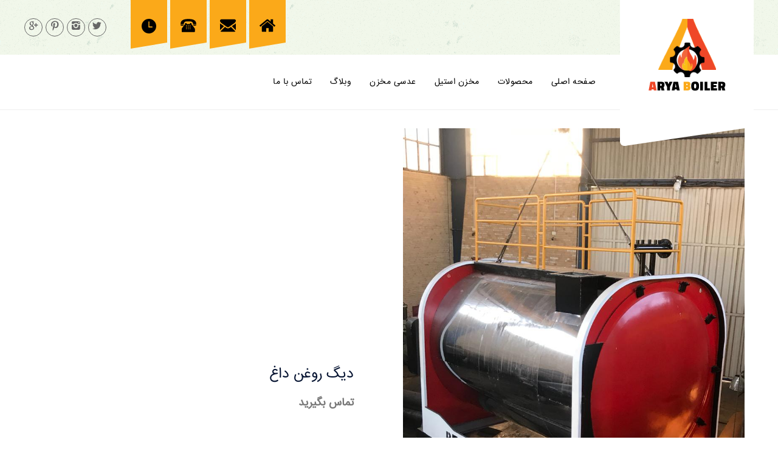

--- FILE ---
content_type: text/html; charset=UTF-8
request_url: https://aryaboiler.com/product/%D8%AF%DB%8C%DA%AF-%D8%A8%D9%88%DB%8C%D9%84%D8%B1-%D8%B1%D9%88%D8%BA%D9%86-%D8%AF%D8%A7%D8%BA/
body_size: 19324
content:
<!DOCTYPE html ><html dir="rtl" lang="fa-IR" prefix="og: https://ogp.me/ns#"><head><meta charset="UTF-8"><meta name="viewport" content="width=device-width, initial-scale=1, maximum-scale=1">  <title>دیگ روغن داغ | بویلر روغن داغ | قیمت | مشخصات فنی</title><link rel="stylesheet" href="https://fonts.googleapis.com/css?family=IRANSansWeb%3A400%2C400italic%2C500%2C500italic%2C600%2C600italic%2C700%2C700italic%7CIRANSansWeb%3A400%2C400italic%2C500%2C500italic%2C600%2C600italic%2C700%2C700italic%7CIRANSansWeb%3A400%2C400italic%2C500%2C500italic%2C600%2C600italic%2C700%2C700italic%7CIRANSansWeb%3A400%2C400italic%2C500%2C500italic%2C600%2C600italic%2C700%2C700italic%7CIRANSansWeb%3A400%2C400italic%2C500%2C500italic%2C600%2C600italic%2C700%2C700italic%7CIRANSansWeb%3A400%2C400italic%2C500%2C500italic%2C600%2C600italic%2C700%2C700italic%7COpen%20Sans%3A300%2C300i%2C400%2C400i%2C600%2C600i%2C800%2C800i%7CRubik%3A300%2C300i%2C400%2C400i%2C600%2C600i%2C800%2C800i%7CMontserrat%3A300%2C300i%2C400%2C400i%2C600%2C600i%2C800%2C800i%7CLora%3A300%2C300i%2C400%2C400i%2C600%2C600i%2C800%2C800i%7CIRANSansWeb%3A400&#038;subset=latin%2Ccyrillic%2Cgreek%2Cvietnamese,latin%2Clatin-ext&#038;display=swap" /><link rel="stylesheet" href="https://aryaboiler.com/wp-content/cache/min/1/6980833d7e14d29e95b9a28a6f830586.css" data-minify="1" /><meta name="description" content="دیگ ( بویلر ) روغن داغ دستگاهی می باشد که به جهت انتقال حرارت بین سیال گرما دهنده وسیال گرما گیرنده مورد استفاده قرار می گیرد.دیگ ( بویلر) روغن داغ (حرارتی)"/><meta name="robots" content="follow, index, max-snippet:-1, max-video-preview:-1, max-image-preview:large"/><link rel="canonical" href="https://aryaboiler.com/product/%d8%af%db%8c%da%af-%d8%a8%d9%88%db%8c%d9%84%d8%b1-%d8%b1%d9%88%d8%ba%d9%86-%d8%af%d8%a7%d8%ba/" /><meta property="og:locale" content="fa_IR" /><meta property="og:type" content="product" /><meta property="og:title" content="دیگ روغن داغ | بویلر روغن داغ | قیمت | مشخصات فنی" /><meta property="og:description" content="دیگ ( بویلر ) روغن داغ دستگاهی می باشد که به جهت انتقال حرارت بین سیال گرما دهنده وسیال گرما گیرنده مورد استفاده قرار می گیرد.دیگ ( بویلر) روغن داغ (حرارتی)" /><meta property="og:url" content="https://aryaboiler.com/product/%d8%af%db%8c%da%af-%d8%a8%d9%88%db%8c%d9%84%d8%b1-%d8%b1%d9%88%d8%ba%d9%86-%d8%af%d8%a7%d8%ba/" /><meta property="og:site_name" content="آریا بویلر | ارائه کننده انواع بویلر های صنعتی" /><meta property="og:updated_time" content="2025-10-13T00:57:16+03:30" /><meta property="og:image" content="https://aryaboiler.com/wp-content/uploads/2020/03/aryaboiler.com-Boiler.jpg" /><meta property="og:image:secure_url" content="https://aryaboiler.com/wp-content/uploads/2020/03/aryaboiler.com-Boiler.jpg" /><meta property="og:image:width" content="810" /><meta property="og:image:height" content="1080" /><meta property="og:image:alt" content="نمای کلی از دیگ روغن داغ" /><meta property="og:image:type" content="image/jpeg" /><meta name="twitter:card" content="summary_large_image" /><meta name="twitter:title" content="دیگ روغن داغ | بویلر روغن داغ | قیمت | مشخصات فنی" /><meta name="twitter:description" content="دیگ ( بویلر ) روغن داغ دستگاهی می باشد که به جهت انتقال حرارت بین سیال گرما دهنده وسیال گرما گیرنده مورد استفاده قرار می گیرد.دیگ ( بویلر) روغن داغ (حرارتی)" /><meta name="twitter:site" content="@AryaBoiler" /><meta name="twitter:creator" content="@AryaBoiler" /><meta name="twitter:image" content="https://aryaboiler.com/wp-content/uploads/2020/03/aryaboiler.com-Boiler.jpg" /> <script type="application/ld+json" class="rank-math-schema-pro">{"@context":"https://schema.org","@graph":[{"@type":["LocalBusiness","Organization"],"@id":"https://aryaboiler.com/#organization","name":"\u0622\u0631\u06cc\u0627 \u0628\u0648\u06cc\u0644\u0631","url":"https://aryaboiler.com","sameAs":["https://twitter.com/AryaBoiler"],"logo":{"@type":"ImageObject","@id":"https://aryaboiler.com/#logo","url":"https://aryaboiler.com/wp-content/uploads/2019/06/arya.boiler.png","contentUrl":"https://aryaboiler.com/wp-content/uploads/2019/06/arya.boiler.png","caption":"\u0622\u0631\u06cc\u0627 \u0628\u0648\u06cc\u0644\u0631 | \u0627\u0631\u0627\u0626\u0647 \u06a9\u0646\u0646\u062f\u0647 \u0627\u0646\u0648\u0627\u0639 \u0628\u0648\u06cc\u0644\u0631 \u0647\u0627\u06cc \u0635\u0646\u0639\u062a\u06cc","inLanguage":"fa-IR","width":"128","height":"132"},"openingHours":["Monday,Tuesday,Wednesday,Thursday,Friday,Saturday,Sunday 09:00-17:00"],"image":{"@id":"https://aryaboiler.com/#logo"}},{"@type":"WebSite","@id":"https://aryaboiler.com/#website","url":"https://aryaboiler.com","name":"\u0622\u0631\u06cc\u0627 \u0628\u0648\u06cc\u0644\u0631 | \u0627\u0631\u0627\u0626\u0647 \u06a9\u0646\u0646\u062f\u0647 \u0627\u0646\u0648\u0627\u0639 \u0628\u0648\u06cc\u0644\u0631 \u0647\u0627\u06cc \u0635\u0646\u0639\u062a\u06cc","publisher":{"@id":"https://aryaboiler.com/#organization"},"inLanguage":"fa-IR"},{"@type":"ImageObject","@id":"https://aryaboiler.com/wp-content/uploads/2020/03/aryaboiler.com-Boiler.jpg","url":"https://aryaboiler.com/wp-content/uploads/2020/03/aryaboiler.com-Boiler.jpg","width":"810","height":"1080","caption":"\u0646\u0645\u0627\u06cc \u06a9\u0644\u06cc \u0627\u0632 \u062f\u06cc\u06af \u0631\u0648\u063a\u0646 \u062f\u0627\u063a","inLanguage":"fa-IR"},{"@type":"ItemPage","@id":"https://aryaboiler.com/product/%d8%af%db%8c%da%af-%d8%a8%d9%88%db%8c%d9%84%d8%b1-%d8%b1%d9%88%d8%ba%d9%86-%d8%af%d8%a7%d8%ba/#webpage","url":"https://aryaboiler.com/product/%d8%af%db%8c%da%af-%d8%a8%d9%88%db%8c%d9%84%d8%b1-%d8%b1%d9%88%d8%ba%d9%86-%d8%af%d8%a7%d8%ba/","name":"\u062f\u06cc\u06af \u0631\u0648\u063a\u0646 \u062f\u0627\u063a | \u0628\u0648\u06cc\u0644\u0631 \u0631\u0648\u063a\u0646 \u062f\u0627\u063a | \u0642\u06cc\u0645\u062a | \u0645\u0634\u062e\u0635\u0627\u062a \u0641\u0646\u06cc","datePublished":"2020-04-10T15:35:18+04:30","dateModified":"2025-10-13T00:57:16+03:30","isPartOf":{"@id":"https://aryaboiler.com/#website"},"primaryImageOfPage":{"@id":"https://aryaboiler.com/wp-content/uploads/2020/03/aryaboiler.com-Boiler.jpg"},"inLanguage":"fa-IR"},{"@type":"Product","name":"\u062f\u06cc\u06af \u0631\u0648\u063a\u0646 \u062f\u0627\u063a | \u0628\u0648\u06cc\u0644\u0631 \u0631\u0648\u063a\u0646 \u062f\u0627\u063a | \u0642\u06cc\u0645\u062a | \u0645\u0634\u062e\u0635\u0627\u062a \u0641\u0646\u06cc","description":"\u062f\u06cc\u06af ( \u0628\u0648\u06cc\u0644\u0631 ) \u0631\u0648\u063a\u0646 \u062f\u0627\u063a \u062f\u0633\u062a\u06af\u0627\u0647\u06cc \u0645\u06cc \u0628\u0627\u0634\u062f \u06a9\u0647 \u0628\u0647 \u062c\u0647\u062a \u0627\u0646\u062a\u0642\u0627\u0644 \u062d\u0631\u0627\u0631\u062a \u0628\u06cc\u0646 \u0633\u06cc\u0627\u0644 \u06af\u0631\u0645\u0627 \u062f\u0647\u0646\u062f\u0647 \u0648\u0633\u06cc\u0627\u0644 \u06af\u0631\u0645\u0627 \u06af\u06cc\u0631\u0646\u062f\u0647 \u0645\u0648\u0631\u062f \u0627\u0633\u062a\u0641\u0627\u062f\u0647 \u0642\u0631\u0627\u0631 \u0645\u06cc \u06af\u06cc\u0631\u062f.\u062f\u06cc\u06af ( \u0628\u0648\u06cc\u0644\u0631) \u0631\u0648\u063a\u0646 \u062f\u0627\u063a (\u062d\u0631\u0627\u0631\u062a\u06cc)","category":"\u0645\u062d\u0635\u0648\u0644\u0627\u062a","mainEntityOfPage":{"@id":"https://aryaboiler.com/product/%d8%af%db%8c%da%af-%d8%a8%d9%88%db%8c%d9%84%d8%b1-%d8%b1%d9%88%d8%ba%d9%86-%d8%af%d8%a7%d8%ba/#webpage"},"image":[{"@type":"ImageObject","url":"https://aryaboiler.com/wp-content/uploads/2020/03/aryaboiler.com-Boiler.jpg","height":"1080","width":"810"},{"@type":"ImageObject","url":"https://aryaboiler.com/wp-content/uploads/2020/04/boiler-tabel.jpg","height":"2480","width":"3508"}],"@id":"https://aryaboiler.com/product/%d8%af%db%8c%da%af-%d8%a8%d9%88%db%8c%d9%84%d8%b1-%d8%b1%d9%88%d8%ba%d9%86-%d8%af%d8%a7%d8%ba/#richSnippet"}]}</script> <link rel='dns-prefetch' href='//stats.wp.com' /><link rel='dns-prefetch' href='//fonts.googleapis.com' /><link rel='dns-prefetch' href='//c0.wp.com' /><link href='https://fonts.gstatic.com' crossorigin rel='preconnect' /><link rel="alternate" type="application/rss+xml" title="آریا بویلر | ارائه کننده انواع بویلر های صنعتی &raquo; خوراک" href="https://aryaboiler.com/feed/" /><link rel="alternate" type="application/rss+xml" title="آریا بویلر | ارائه کننده انواع بویلر های صنعتی &raquo; خوراک دیدگاه‌ها" href="https://aryaboiler.com/comments/feed/" /><link rel="alternate" type="application/rss+xml" title="آریا بویلر | ارائه کننده انواع بویلر های صنعتی &raquo; دیگ روغن داغ خوراک دیدگاه‌ها" href="https://aryaboiler.com/product/%d8%af%db%8c%da%af-%d8%a8%d9%88%db%8c%d9%84%d8%b1-%d8%b1%d9%88%d8%ba%d9%86-%d8%af%d8%a7%d8%ba/feed/" /><style id='wp-emoji-styles-inline-css' type='text/css'>img.wp-smiley,img.emoji{display:inline!important;border:none!important;box-shadow:none!important;height:1em!important;width:1em!important;margin:0 0.07em!important;vertical-align:-0.1em!important;background:none!important;padding:0!important}</style><link rel='stylesheet' id='wp-block-library-rtl-css' href='https://c0.wp.com/c/6.4.7/wp-includes/css/dist/block-library/style-rtl.min.css' type='text/css' media='all' /><style id='wp-block-library-inline-css' type='text/css'>.has-text-align-justify{text-align:justify}</style><link rel='stylesheet' id='mediaelement-css' href='https://c0.wp.com/c/6.4.7/wp-includes/js/mediaelement/mediaelementplayer-legacy.min.css' type='text/css' media='all' /><link rel='stylesheet' id='wp-mediaelement-css' href='https://c0.wp.com/c/6.4.7/wp-includes/js/mediaelement/wp-mediaelement.min.css' type='text/css' media='all' /><style id='jetpack-sharing-buttons-style-inline-css' type='text/css'>.jetpack-sharing-buttons__services-list{display:flex;flex-direction:row;flex-wrap:wrap;gap:0;list-style-type:none;margin:5px;padding:0}.jetpack-sharing-buttons__services-list.has-small-icon-size{font-size:12px}.jetpack-sharing-buttons__services-list.has-normal-icon-size{font-size:16px}.jetpack-sharing-buttons__services-list.has-large-icon-size{font-size:24px}.jetpack-sharing-buttons__services-list.has-huge-icon-size{font-size:36px}@media print{.jetpack-sharing-buttons__services-list{display:none!important}}ul.jetpack-sharing-buttons__services-list.has-background{padding:1.25em 2.375em}</style><style id='rank-math-toc-block-style-inline-css' type='text/css'>.wp-block-rank-math-toc-block nav ol{counter-reset:item}.wp-block-rank-math-toc-block nav ol li{display:block}.wp-block-rank-math-toc-block nav ol li:before{content:counters(item,".") " ";counter-increment:item}</style><style id='classic-theme-styles-inline-css' type='text/css'>
/*! This file is auto-generated */
.wp-block-button__link{color:#fff;background-color:#32373c;border-radius:9999px;box-shadow:none;text-decoration:none;padding:calc(.667em + 2px) calc(1.333em + 2px);font-size:1.125em}.wp-block-file__button{background:#32373c;color:#fff;text-decoration:none}</style><style id='global-styles-inline-css' type='text/css'>body{--wp--preset--color--black:#000;--wp--preset--color--cyan-bluish-gray:#abb8c3;--wp--preset--color--white:#fff;--wp--preset--color--pale-pink:#f78da7;--wp--preset--color--vivid-red:#cf2e2e;--wp--preset--color--luminous-vivid-orange:#ff6900;--wp--preset--color--luminous-vivid-amber:#fcb900;--wp--preset--color--light-green-cyan:#7bdcb5;--wp--preset--color--vivid-green-cyan:#00d084;--wp--preset--color--pale-cyan-blue:#8ed1fc;--wp--preset--color--vivid-cyan-blue:#0693e3;--wp--preset--color--vivid-purple:#9b51e0;--wp--preset--gradient--vivid-cyan-blue-to-vivid-purple:linear-gradient(135deg,rgba(6,147,227,1) 0%,rgb(155,81,224) 100%);--wp--preset--gradient--light-green-cyan-to-vivid-green-cyan:linear-gradient(135deg,rgb(122,220,180) 0%,rgb(0,208,130) 100%);--wp--preset--gradient--luminous-vivid-amber-to-luminous-vivid-orange:linear-gradient(135deg,rgba(252,185,0,1) 0%,rgba(255,105,0,1) 100%);--wp--preset--gradient--luminous-vivid-orange-to-vivid-red:linear-gradient(135deg,rgba(255,105,0,1) 0%,rgb(207,46,46) 100%);--wp--preset--gradient--very-light-gray-to-cyan-bluish-gray:linear-gradient(135deg,rgb(238,238,238) 0%,rgb(169,184,195) 100%);--wp--preset--gradient--cool-to-warm-spectrum:linear-gradient(135deg,rgb(74,234,220) 0%,rgb(151,120,209) 20%,rgb(207,42,186) 40%,rgb(238,44,130) 60%,rgb(251,105,98) 80%,rgb(254,248,76) 100%);--wp--preset--gradient--blush-light-purple:linear-gradient(135deg,rgb(255,206,236) 0%,rgb(152,150,240) 100%);--wp--preset--gradient--blush-bordeaux:linear-gradient(135deg,rgb(254,205,165) 0%,rgb(254,45,45) 50%,rgb(107,0,62) 100%);--wp--preset--gradient--luminous-dusk:linear-gradient(135deg,rgb(255,203,112) 0%,rgb(199,81,192) 50%,rgb(65,88,208) 100%);--wp--preset--gradient--pale-ocean:linear-gradient(135deg,rgb(255,245,203) 0%,rgb(182,227,212) 50%,rgb(51,167,181) 100%);--wp--preset--gradient--electric-grass:linear-gradient(135deg,rgb(202,248,128) 0%,rgb(113,206,126) 100%);--wp--preset--gradient--midnight:linear-gradient(135deg,rgb(2,3,129) 0%,rgb(40,116,252) 100%);--wp--preset--font-size--small:13px;--wp--preset--font-size--medium:20px;--wp--preset--font-size--large:36px;--wp--preset--font-size--x-large:42px;--wp--preset--spacing--20:.44rem;--wp--preset--spacing--30:.67rem;--wp--preset--spacing--40:1rem;--wp--preset--spacing--50:1.5rem;--wp--preset--spacing--60:2.25rem;--wp--preset--spacing--70:3.38rem;--wp--preset--spacing--80:5.06rem;--wp--preset--shadow--natural:6px 6px 9px rgba(0,0,0,.2);--wp--preset--shadow--deep:12px 12px 50px rgba(0,0,0,.4);--wp--preset--shadow--sharp:6px 6px 0 rgba(0,0,0,.2);--wp--preset--shadow--outlined:6px 6px 0 -3px rgba(255,255,255,1),6px 6px rgba(0,0,0,1);--wp--preset--shadow--crisp:6px 6px 0 rgba(0,0,0,1)}:where(.is-layout-flex){gap:.5em}:where(.is-layout-grid){gap:.5em}body .is-layout-flow>.alignleft{float:left;margin-inline-start:0;margin-inline-end:2em}body .is-layout-flow>.alignright{float:right;margin-inline-start:2em;margin-inline-end:0}body .is-layout-flow>.aligncenter{margin-left:auto!important;margin-right:auto!important}body .is-layout-constrained>.alignleft{float:left;margin-inline-start:0;margin-inline-end:2em}body .is-layout-constrained>.alignright{float:right;margin-inline-start:2em;margin-inline-end:0}body .is-layout-constrained>.aligncenter{margin-left:auto!important;margin-right:auto!important}body .is-layout-constrained>:where(:not(.alignleft):not(.alignright):not(.alignfull)){max-width:var(--wp--style--global--content-size);margin-left:auto!important;margin-right:auto!important}body .is-layout-constrained>.alignwide{max-width:var(--wp--style--global--wide-size)}body .is-layout-flex{display:flex}body .is-layout-flex{flex-wrap:wrap;align-items:center}body .is-layout-flex>*{margin:0}body .is-layout-grid{display:grid}body .is-layout-grid>*{margin:0}:where(.wp-block-columns.is-layout-flex){gap:2em}:where(.wp-block-columns.is-layout-grid){gap:2em}:where(.wp-block-post-template.is-layout-flex){gap:1.25em}:where(.wp-block-post-template.is-layout-grid){gap:1.25em}.has-black-color{color:var(--wp--preset--color--black)!important}.has-cyan-bluish-gray-color{color:var(--wp--preset--color--cyan-bluish-gray)!important}.has-white-color{color:var(--wp--preset--color--white)!important}.has-pale-pink-color{color:var(--wp--preset--color--pale-pink)!important}.has-vivid-red-color{color:var(--wp--preset--color--vivid-red)!important}.has-luminous-vivid-orange-color{color:var(--wp--preset--color--luminous-vivid-orange)!important}.has-luminous-vivid-amber-color{color:var(--wp--preset--color--luminous-vivid-amber)!important}.has-light-green-cyan-color{color:var(--wp--preset--color--light-green-cyan)!important}.has-vivid-green-cyan-color{color:var(--wp--preset--color--vivid-green-cyan)!important}.has-pale-cyan-blue-color{color:var(--wp--preset--color--pale-cyan-blue)!important}.has-vivid-cyan-blue-color{color:var(--wp--preset--color--vivid-cyan-blue)!important}.has-vivid-purple-color{color:var(--wp--preset--color--vivid-purple)!important}.has-black-background-color{background-color:var(--wp--preset--color--black)!important}.has-cyan-bluish-gray-background-color{background-color:var(--wp--preset--color--cyan-bluish-gray)!important}.has-white-background-color{background-color:var(--wp--preset--color--white)!important}.has-pale-pink-background-color{background-color:var(--wp--preset--color--pale-pink)!important}.has-vivid-red-background-color{background-color:var(--wp--preset--color--vivid-red)!important}.has-luminous-vivid-orange-background-color{background-color:var(--wp--preset--color--luminous-vivid-orange)!important}.has-luminous-vivid-amber-background-color{background-color:var(--wp--preset--color--luminous-vivid-amber)!important}.has-light-green-cyan-background-color{background-color:var(--wp--preset--color--light-green-cyan)!important}.has-vivid-green-cyan-background-color{background-color:var(--wp--preset--color--vivid-green-cyan)!important}.has-pale-cyan-blue-background-color{background-color:var(--wp--preset--color--pale-cyan-blue)!important}.has-vivid-cyan-blue-background-color{background-color:var(--wp--preset--color--vivid-cyan-blue)!important}.has-vivid-purple-background-color{background-color:var(--wp--preset--color--vivid-purple)!important}.has-black-border-color{border-color:var(--wp--preset--color--black)!important}.has-cyan-bluish-gray-border-color{border-color:var(--wp--preset--color--cyan-bluish-gray)!important}.has-white-border-color{border-color:var(--wp--preset--color--white)!important}.has-pale-pink-border-color{border-color:var(--wp--preset--color--pale-pink)!important}.has-vivid-red-border-color{border-color:var(--wp--preset--color--vivid-red)!important}.has-luminous-vivid-orange-border-color{border-color:var(--wp--preset--color--luminous-vivid-orange)!important}.has-luminous-vivid-amber-border-color{border-color:var(--wp--preset--color--luminous-vivid-amber)!important}.has-light-green-cyan-border-color{border-color:var(--wp--preset--color--light-green-cyan)!important}.has-vivid-green-cyan-border-color{border-color:var(--wp--preset--color--vivid-green-cyan)!important}.has-pale-cyan-blue-border-color{border-color:var(--wp--preset--color--pale-cyan-blue)!important}.has-vivid-cyan-blue-border-color{border-color:var(--wp--preset--color--vivid-cyan-blue)!important}.has-vivid-purple-border-color{border-color:var(--wp--preset--color--vivid-purple)!important}.has-vivid-cyan-blue-to-vivid-purple-gradient-background{background:var(--wp--preset--gradient--vivid-cyan-blue-to-vivid-purple)!important}.has-light-green-cyan-to-vivid-green-cyan-gradient-background{background:var(--wp--preset--gradient--light-green-cyan-to-vivid-green-cyan)!important}.has-luminous-vivid-amber-to-luminous-vivid-orange-gradient-background{background:var(--wp--preset--gradient--luminous-vivid-amber-to-luminous-vivid-orange)!important}.has-luminous-vivid-orange-to-vivid-red-gradient-background{background:var(--wp--preset--gradient--luminous-vivid-orange-to-vivid-red)!important}.has-very-light-gray-to-cyan-bluish-gray-gradient-background{background:var(--wp--preset--gradient--very-light-gray-to-cyan-bluish-gray)!important}.has-cool-to-warm-spectrum-gradient-background{background:var(--wp--preset--gradient--cool-to-warm-spectrum)!important}.has-blush-light-purple-gradient-background{background:var(--wp--preset--gradient--blush-light-purple)!important}.has-blush-bordeaux-gradient-background{background:var(--wp--preset--gradient--blush-bordeaux)!important}.has-luminous-dusk-gradient-background{background:var(--wp--preset--gradient--luminous-dusk)!important}.has-pale-ocean-gradient-background{background:var(--wp--preset--gradient--pale-ocean)!important}.has-electric-grass-gradient-background{background:var(--wp--preset--gradient--electric-grass)!important}.has-midnight-gradient-background{background:var(--wp--preset--gradient--midnight)!important}.has-small-font-size{font-size:var(--wp--preset--font-size--small)!important}.has-medium-font-size{font-size:var(--wp--preset--font-size--medium)!important}.has-large-font-size{font-size:var(--wp--preset--font-size--large)!important}.has-x-large-font-size{font-size:var(--wp--preset--font-size--x-large)!important}.wp-block-navigation a:where(:not(.wp-element-button)){color:inherit}:where(.wp-block-post-template.is-layout-flex){gap:1.25em}:where(.wp-block-post-template.is-layout-grid){gap:1.25em}:where(.wp-block-columns.is-layout-flex){gap:2em}:where(.wp-block-columns.is-layout-grid){gap:2em}.wp-block-pullquote{font-size:1.5em;line-height:1.6}</style><link rel='stylesheet' id='woocommerce-layout-rtl-css' href='https://c0.wp.com/p/woocommerce/8.6.3/assets/css/woocommerce-layout-rtl.css' type='text/css' media='all' /><style id='woocommerce-layout-inline-css' type='text/css'>.infinite-scroll .woocommerce-pagination{display:none}</style><link rel='stylesheet' id='woocommerce-smallscreen-rtl-css' href='https://c0.wp.com/p/woocommerce/8.6.3/assets/css/woocommerce-smallscreen-rtl.css' type='text/css' media='only screen and (max-width: 768px)' /><link rel='stylesheet' id='woocommerce-general-rtl-css' href='https://c0.wp.com/p/woocommerce/8.6.3/assets/css/woocommerce-rtl.css' type='text/css' media='all' /><style id='woocommerce-inline-inline-css' type='text/css'>.woocommerce form .form-row .required{visibility:visible}</style><noscript></noscript><style id='glax_fn_inline-inline-css' type='text/css'>.glax_fn_header ul.vert_nav>li>a{font-family:'IRANSansWeb',Rubik,Arial,Helvetica,sans-serif;font-size:14px;font-weight:}.glax_fn_header .header_button a{font-family:'IRANSansWeb',Rubik,Arial,Helvetica,sans-serif;font-weight:}.glax_fn_header ul.vert_nav>li>ul a{font-family:'IRANSansWeb',Rubik,Arial,Helvetica,sans-serif}.glax_fn_mobilemenu_wrap .vert_menu_list a{font-family:'IRANSansWeb',Montserrat,Arial,Helvetica,sans-serif;font-size:18px;font-weight:400}.fn_cs_counter_with_rating .rating_holder h3.rating_text{font-family:'IRANSansWeb',Open Sans,Arial,Helvetica,sans-serif}body{font-family:'IRANSansWeb',Open Sans,Arial,Helvetica,sans-serif;font-size:14px;font-weight:400}.woocommerce .quantity .qty,.uneditable-input,input[type=number],input[type=email],input[type=url],input[type=search],input[type=tel],input[type=color],input[type=text],input[type=password],input[type=datetime],input[type=datetime-local],input[type=date],input[type=month],input[type=time],input[type=week],input,button,select,textarea{font-family:'IRANSansWeb',Open Sans,Arial,Helvetica,sans-serif;font-size:14px;font-weight:400}h1,h2,h3,h4,h5,h6{font-family:'IRANSansWeb',Rubik,Arial,Helvetica,sans-serif;font-weight:400}.service_list_as_function li a,ul.glax_fn_service_list_default .read_more a,input[type=button],input[type=submit],button,.fn_cs_introduce .badge_holder span,.wid-title span,.glax_fn_widget_estimate .bfwe_inner a,.glax_fn_custom_lang_switcher span.click,.fn_cs_main_slider_with_content .control_panel .swiper_pagination>span,.fn_cs_button a,.fn_cs_principles .right_part .number_holder,.fn_cs_project_sticky_modern .left_part a,.fn_cs_project_sticky_modern .right_part .title_holder p a{font-family:'IRANSansWeb',Rubik,Arial,Helvetica,sans-serif}blockquote{font-family:'IRANSansWeb',Lora,Arial,Helvetica,sans-serif;font-size:16px;font-weight:400}.fn_cs_counter_with_rating .rating_holder h3.rating_number,.glax_fn_widget_brochure .text,ul.glax_fn_archive_list .read_more a,.glax_fn_portfolio_category_filter>a,.glax_fn_portfolio_category_filter ul a,ul.ajax_pagination a,ul.glax_fn_portfolio_list .title_holder p,a.glax_fn_totop .text,.service_single .other_services .read_more a{font-family:'IRANSansWeb',Montserrat,Arial,Helvetica,sans-serif}table a,blockquote a,h1>a:hover,h2>a:hover,h3>a:hover,h4>a:hover,h5>a:hover,h6>a:hover,.glax_fn_helpful_fixed .toll_free h3,.glax_fn_helpful_fixed .working_hours li .hours,.glax_fn_mobilemenu_wrap .address_list a,.glax_fn_mobilemenu_wrap .toll_free h3,.glax_fn_mobilemenu_wrap .working_hours li .hours,.glax_fn_blog_single .fn-format-link a:hover,.glax_fn_comment span.author a:hover,.glax_fn_comment a.comment-reply-link,.glax_fn_comment a.comment-edit-link,.glax_fn_comment div.comment-text p>a,.glax_fn_comment h3.comment-reply-title a,.glax_fn_comment .logged-in-as,.glax_fn_comment .logged-in-as a:first-child,.glax_fn_comment .logged-in-as a:last-child,.glax_fn_searchpagelist_item a.read_more,.glax_fn_error_page .error_box h1,ul.glax_fn_postlist .info_holder p a,ul.glax_fn_archive_list h3 a:hover,.glax_fn_breadcrumbs a:hover,ul.glax_fn_portfolio_list .item:hover .title_holder p a,.glax_fn_share_icons ul li a:hover,.glax_fn_portfolio_details .info_list p,.glax_fn_portfolio_details .info_list span a:hover,.glax_fn_portfolio_details .video_holder .play_text,.glax_fn_portfolio_justified .glax_fn_share_icons ul li a:hover,.glax_fn_portfolio_justified .video_holder .play_text span,.glax_fn_portfolio_justified .helpful_part p,.glax_fn_portfolio_justified .helpful_part span a:hover,ul.glax_fn_service_list .title_holder h3 a:hover,.glax_fn_comment_wrapper a,.woocommerce-account .woocommerce-MyAccount-content p a,.woocommerce-account .woocommerce-MyAccount-navigation a:hover,a.woocommerce-review-link,.tagged_as a:hover,.posted_in a:hover,.woocommerce div.product .woocommerce-tabs ul.tabs li.active a,.woocommerce div.product .woocommerce-tabs ul.tabs li a:hover,.woocommerce p.stars:hover a::before,.woocommerce p.stars.selected a:not(.active)::before,.woocommerce p.stars.selected a.active::before,.woocommerce .star-rating span::before,.glax_fn_helpful_fixed .address_list p a,.glax_fn_sidebar .widget_businesshours .fn_days .hours,.blog_single_title p.t_header a,.widget_block a:hover,code a,pre a,.glax_fn_blog_single a{color:#0A0000}@media(max-width:768px){.glax_fn_comment div.comment-text .comment-reply-link{background-color:#0A0000}}.woocommerce #respond input#submit,.woocommerce a.button,.woocommerce button.button,.woocommerce input.button,.woocommerce #respond input#submit.alt,.woocommerce a.button.alt,.woocommerce button.button.alt,.woocommerce input.button.alt,.woocommerce nav.woocommerce-pagination ul li span.current,.woocommerce nav.woocommerce-pagination ul li a:hover,.woocommerce div.product form.cart .button,.woocommerce-message a.button.wc-forward,input[type=submit],input[type=button],.wid-title span:after,.widget_tag_cloud a,.glax_fn_widget_estimate .bfwe_inner,.glax_fn_tags a,.glax_fn_pagelinks a,.glax_fn_pagelinks span.number,.glax_fn_pagelinks span.number:hover,ul.glax_fn_archive_list .read_more a,.glax_fn_portfolio_category_filter>a,ul.ajax_pagination a,ul.glax_fn_portfolio_list .item:after,ul.glax_fn_portfolio_list .img_holder a:after,ul.glax_fn_portfolio_list .img_holder a:before,.glax_fn_portfolio_single_list .plus:after,.glax_fn_portfolio_single_list .plus:before,.glax_fn_portfolio_justified .j_list .plus:after,.glax_fn_portfolio_justified .j_list .plus:before,.glax_fn_prevnext[data-switch=prev] .prev a,.glax_fn_prevnext[data-switch=next] .next a,.glax_fn_prevnext[data-switch=yes] a,.glax_fn_pagination li span,.glax_fn_pagination li a:hover,a.glax_fn_totop .top,.service_single .other_services .read_more a,.glax_fn_quick_contact input[type=button]:hover,ul.glax_fn_service_list .item:hover .title_holder .read_more a{background-color:#0A0000}.glax_fn_footer .widget_oih_opt_in_widget button{background-color:#0A0000!important}.glax_fn_widget_estimate .helper1,.glax_fn_widget_estimate .helper5,ul.glax_fn_service_list .item:hover span.roof:after,ul.glax_fn_service_list .item:hover .title_holder .read_more:after{border-left-color:#0A0000}.glax_fn_widget_estimate .helper2,.glax_fn_widget_estimate .helper6,ul.glax_fn_service_list .item:hover span.roof:before{border-right-color:#0A0000}ul.glax_fn_service_list .item:hover .title_holder{border-color:#0A0000}.blog_single_title p.t_header a,ul.glax_fn_postlist .info_holder p a{border-bottom-color:#0A0000}.glax_fn_footer .widget_oih_opt_in_widget button:hover{background-color:#AD3110!important}input[type=submit]:hover,input[type=button]:hover,.woocommerce #respond input#submit:hover,.woocommerce a.button:hover,.woocommerce button.button:hover,.woocommerce input.button:hover,.woocommerce #respond input#submit.alt:hover,.woocommerce a.button.alt:hover,.woocommerce button.button.alt:hover,.woocommerce input.button.alt:hover,.woocommerce-message a.button.wc-forward:hover,.glax_fn_quick_contact input[type=button],.glax_fn_tags a:hover,ul.glax_fn_postlist .read_holder a:hover,ul.glax_fn_service_list_default .read_more a:hover,ul.glax_fn_archive_list .read_more a:hover,.service_single .other_services .read_more a:hover,.service_single .other_services .read_more a:hover,.widget_tag_cloud a:hover,.glax_fn_comment div.comment-text .comment-reply-link:hover,ul.glax_fn_archive_list.blog_archive p.read_holder a:hover,.woocommerce div.product form.cart .button:hover{background-color:#AD3110}ul.glax_fn_service_list_default .read_more a:hover:after{border-right-color:#AD3110}@media(max-width:768px){.glax_fn_comment div.comment-text .comment-reply-link:hover{background-color:#AD3110}}blockquote a:hover,table a:hover,code a:hover,pre a:hover{color:#AD3110}h1,h2,h3,h4,h5,h6,h1>a,h2>a,h3>a,h4>a,h5>a,h6>a,.wid-title span,.glax_fn_widget_estimate .bfwe_inner a,.glax_fn_footer .widget_tag_cloud .tagcloud a,.glax_fn_pagetitle h3,.blog_single_title .title_holder h3,.glax_fn_comment span.author,.glax_fn_comment span.author a,.glax_fn_comment h3.comment-reply-title,ul.glax_fn_postlist .sticky_icon,ul.glax_fn_archive_list h3 a,.glax_fn_share_icons label,.glax_fn_share_icons ul li a,.glax_fn_portfolio_details .title_holder h3,ul.glax_fn_service_list .title_holder h3 a{color:#0A0000}.glax_fn_border .left_border:after,.glax_fn_border .right_border:after,.glax_fn_border .top_border:after{background-color:#F1F7EA}.glax_fn_border .left_wing:after,.glax_fn_border .right_wing:after{background-color:#FBA919}.glax_fn_border .left_wing:before{border-right-color:#FBA919}.glax_fn_border .right_wing:before{border-left-color:#FBA919}.glax_fn_header .menu_logo,.glax_fn_header .menu_logo a .span_a:before,.glax_fn_header .menu_logo a .span_b:after,.glax_fn_header .menu_logo a>span:before,.glax_fn_header .menu_logo a .span_a:after,.glax_fn_header .menu_logo a .span_b:before{background-color:#FFF}.glax_fn_header .menu_logo a>span:after{border-top-color:#FFF}.glax_fn_topbar .social_list li a{color:#666;border-color:#666}.glax_fn_topbar .social_list li a:hover{color:#FBA919;border-color:#FBA919}.glax_fn_custom_lang_switcher span.click{color:#666}.glax_fn_custom_lang_switcher span.click:after{border-top-color:#666}.glax_fn_topbar .helpful_list a,.glax_fn_helpful_fixed .helpful_list span,.glax_fn_helpful_fixed .helpful_list span:before,.glax_fn_topbar .helpful_list a:before{background-color:#FBA919}.glax_fn_helpful_fixed .helpful_list span:after,.glax_fn_topbar .helpful_list a:after{border-top-color:#FBA919}.glax_fn_topbar .helpful_list a,.glax_fn_helpful_fixed .helpful_list span{color:#000}.glax_fn_helpful_fixed .helpful_list li.clicked span,.glax_fn_topbar .helpful_list a:hover{color:#FFF}.glax_fn_mobilemenu_wrap .info_bar_bg:before{background-color:#081414}.glax_fn_mobilemenu_wrap .helpful_list a{color:#666}.glax_fn_mobilemenu_wrap .helpful_list li.clicked a,.glax_fn_mobilemenu_wrap .helpful_list a:hover{color:#FBA919}.glax_fn_mobilemenu_wrap .info_bar_dropdown .fn_list{background-color:#081225}.glax_fn_mobilemenu_wrap .social_list a{color:#666;border-color:#666}.glax_fn_mobilemenu_wrap .social_list a:hover{color:#EEE;border-color:#EEE}.glax_fn_mobilemenu_wrap .logo_hamb{background-color:#0F0F16}.hamburger .hamburger-inner::before,.hamburger .hamburger-inner::after,.hamburger .hamburger-inner{background-color:#CCC}.glax_fn_mobilemenu_wrap .mobilemenu{background-color:#090909}.glax_fn_mobilemenu_wrap .menu_logo{margin-right:86px}</style>   <script type="text/javascript" id="wc-add-to-cart-js-extra">/* <![CDATA[ */ var wc_add_to_cart_params = {"ajax_url":"\/wp-admin\/admin-ajax.php","wc_ajax_url":"\/?wc-ajax=%%endpoint%%","i18n_view_cart":"\u0645\u0634\u0627\u0647\u062f\u0647 \u0633\u0628\u062f \u062e\u0631\u06cc\u062f","cart_url":"https:\/\/aryaboiler.com\/cart\/","is_cart":"","cart_redirect_after_add":"no"}; /* ]]> */</script>  <script type="text/javascript" id="wc-single-product-js-extra">/* <![CDATA[ */ var wc_single_product_params = {"i18n_required_rating_text":"\u0644\u0637\u0641\u0627 \u06cc\u06a9 \u0627\u0645\u062a\u06cc\u0627\u0632 \u0631\u0627 \u0627\u0646\u062a\u062e\u0627\u0628 \u06a9\u0646\u06cc\u062f","review_rating_required":"yes","flexslider":{"rtl":true,"animation":"slide","smoothHeight":true,"directionNav":false,"controlNav":"thumbnails","slideshow":false,"animationSpeed":500,"animationLoop":false,"allowOneSlide":false},"zoom_enabled":"","zoom_options":[],"photoswipe_enabled":"","photoswipe_options":{"shareEl":false,"closeOnScroll":false,"history":false,"hideAnimationDuration":0,"showAnimationDuration":0},"flexslider_enabled":""}; /* ]]> */</script>   <script type="text/javascript" id="woocommerce-js-extra">/* <![CDATA[ */ var woocommerce_params = {"ajax_url":"\/wp-admin\/admin-ajax.php","wc_ajax_url":"\/?wc-ajax=%%endpoint%%"}; /* ]]> */</script>  <script type="text/javascript" src="https://stats.wp.com/s-202604.js" id="woocommerce-analytics-js" defer="defer" data-wp-strategy="defer"></script>  <link rel="https://api.w.org/" href="https://aryaboiler.com/wp-json/" /><link rel="alternate" type="application/json" href="https://aryaboiler.com/wp-json/wp/v2/product/771" /><link rel="EditURI" type="application/rsd+xml" title="RSD" href="https://aryaboiler.com/xmlrpc.php?rsd" /><meta name="generator" content="WordPress 6.4.7" /><meta name="generator" content="WooCommerce 8.6.3" /><link rel='shortlink' href='https://aryaboiler.com/?p=771' /><meta name="generator" content="Redux 4.4.13" />  <script async src="https://www.googletagmanager.com/gtag/js?id=UA-140290907-5"></script> <script>window.dataLayer = window.dataLayer || [];
  function gtag(){dataLayer.push(arguments);}
  gtag('js', new Date());

  gtag('config', 'UA-140290907-5');</script> <noscript><style>.woocommerce-product-gallery{opacity:1!important}</style></noscript><meta name="generator" content="Elementor 3.19.4; features: e_optimized_assets_loading, additional_custom_breakpoints, block_editor_assets_optimize, e_image_loading_optimization; settings: css_print_method-external, google_font-enabled, font_display-auto"><style type="text/css">.recentcomments a{display:inline!important;padding:0!important;margin:0!important}</style><link rel="icon" href="https://aryaboiler.com/wp-content/uploads/2019/06/cropped-arya-boiler-32x32.png" sizes="32x32" /><link rel="icon" href="https://aryaboiler.com/wp-content/uploads/2019/06/cropped-arya-boiler-192x192.png" sizes="192x192" /><link rel="apple-touch-icon" href="https://aryaboiler.com/wp-content/uploads/2019/06/cropped-arya-boiler-180x180.png" /><meta name="msapplication-TileImage" content="https://aryaboiler.com/wp-content/uploads/2019/06/cropped-arya-boiler-270x270.png" /> <noscript><style id="rocket-lazyload-nojs-css">.rll-youtube-player,[data-lazy-src]{display:none!important}</style></noscript>  <script async src="https://www.googletagmanager.com/gtag/js?id=UA-213743024-1"></script> <script>window.dataLayer = window.dataLayer || [];
  function gtag(){dataLayer.push(arguments);}
  gtag('js', new Date());

  gtag('config', 'UA-213743024-1');</script>  <script async src="https://www.googletagmanager.com/gtag/js?id=G-XRS54XHXMS"></script> <script>window.dataLayer = window.dataLayer || [];
  function gtag(){dataLayer.push(arguments);}
  gtag('js', new Date());

  gtag('config', 'G-XRS54XHXMS');</script> </head><body data-rsssl=1 class="rtl product-template-default single single-product postid-771 glax-theme theme-glax woocommerce woocommerce-page woocommerce-no-js elementor-default elementor-kit-781"><div class="glax_fn_wrapper_all glax-theme" data-nav-skin="light" data-theme-structure="full_2" data-topbar="enable" data-topbar-list="enable" data-topbar-social="enable" data-topbar-lang="disable" data-helpful-address="enable" data-helpful-contact="enable" data-helpful-toll="enable" data-helpful-hours="enable" ><div class="glax_fn_border"> <span class="top_border"></span> <span class="left_border"></span> <span class="right_border"></span> <span class="left_wing"><span></span></span> <span class="right_wing"><span></span></span></div><div class="glax_fn_topbar"><div class="container"><div class="topbar_inner"><div class="social_lang"><div class="social_list"><ul><li><a class="twitter" href="#" target="_blank"><i class="xcon-twitter"></i></a></li><li><a class="instagram" href="#" target="_blank"><i class="xcon-instagram"></i></a></li><li><a class="pinterest" href="#" target="_blank"><i class="xcon-pinterest"></i></a></li><li><a class="google" href="#" target="_blank"><i class="xcon-gplus"></i></a></li></ul></div><div class="lang_list"></div></div><div class="helpful_list"><ul><li data-help="home"> <a href="#"><img class="glax_fn_svg" src="data:image/svg+xml,%3Csvg%20xmlns='http://www.w3.org/2000/svg'%20viewBox='0%200%200%200'%3E%3C/svg%3E" alt="svg" data-lazy-src="https://aryaboiler.com/wp-content/themes/glax/framework/svg/home.svg" /><noscript><img class="glax_fn_svg" src="https://aryaboiler.com/wp-content/themes/glax/framework/svg/home.svg" alt="svg" /></noscript></a></li><li data-help="message"> <a href="#"><img class="glax_fn_svg" src="data:image/svg+xml,%3Csvg%20xmlns='http://www.w3.org/2000/svg'%20viewBox='0%200%200%200'%3E%3C/svg%3E" alt="svg" data-lazy-src="https://aryaboiler.com/wp-content/themes/glax/framework/svg/message.svg" /><noscript><img class="glax_fn_svg" src="https://aryaboiler.com/wp-content/themes/glax/framework/svg/message.svg" alt="svg" /></noscript></a></li><li data-help="phone"> <a href="#"><img class="glax_fn_svg" src="data:image/svg+xml,%3Csvg%20xmlns='http://www.w3.org/2000/svg'%20viewBox='0%200%200%200'%3E%3C/svg%3E" alt="svg" data-lazy-src="https://aryaboiler.com/wp-content/themes/glax/framework/svg/phone.svg" /><noscript><img class="glax_fn_svg" src="https://aryaboiler.com/wp-content/themes/glax/framework/svg/phone.svg" alt="svg" /></noscript></a></li><li data-help="clock"> <a href="#"><img class="glax_fn_svg" src="data:image/svg+xml,%3Csvg%20xmlns='http://www.w3.org/2000/svg'%20viewBox='0%200%200%200'%3E%3C/svg%3E" alt="svg" data-lazy-src="https://aryaboiler.com/wp-content/themes/glax/framework/svg/clock.svg" /><noscript><img class="glax_fn_svg" src="https://aryaboiler.com/wp-content/themes/glax/framework/svg/clock.svg" alt="svg" /></noscript></a></li></ul></div></div></div></div><div class="glax_fn_helpful_fixed"><div class="hfixed_bg"></div><div class="hfixed_content"><div class="inner"><div class="helpful_list"><ul><li data-help="home"> <span><img class="glax_fn_svg" src="data:image/svg+xml,%3Csvg%20xmlns='http://www.w3.org/2000/svg'%20viewBox='0%200%200%200'%3E%3C/svg%3E" alt="svg" data-lazy-src="https://aryaboiler.com/wp-content/themes/glax/framework/svg/home.svg" /><noscript><img class="glax_fn_svg" src="https://aryaboiler.com/wp-content/themes/glax/framework/svg/home.svg" alt="svg" /></noscript></span></li><li data-help="message"> <span><img class="glax_fn_svg" src="data:image/svg+xml,%3Csvg%20xmlns='http://www.w3.org/2000/svg'%20viewBox='0%200%200%200'%3E%3C/svg%3E" alt="svg" data-lazy-src="https://aryaboiler.com/wp-content/themes/glax/framework/svg/message.svg" /><noscript><img class="glax_fn_svg" src="https://aryaboiler.com/wp-content/themes/glax/framework/svg/message.svg" alt="svg" /></noscript></span></li><li data-help="phone"> <span><img class="glax_fn_svg" src="data:image/svg+xml,%3Csvg%20xmlns='http://www.w3.org/2000/svg'%20viewBox='0%200%200%200'%3E%3C/svg%3E" alt="svg" data-lazy-src="https://aryaboiler.com/wp-content/themes/glax/framework/svg/phone.svg" /><noscript><img class="glax_fn_svg" src="https://aryaboiler.com/wp-content/themes/glax/framework/svg/phone.svg" alt="svg" /></noscript></span></li><li data-help="clock"> <span><img class="glax_fn_svg" src="data:image/svg+xml,%3Csvg%20xmlns='http://www.w3.org/2000/svg'%20viewBox='0%200%200%200'%3E%3C/svg%3E" alt="svg" data-lazy-src="https://aryaboiler.com/wp-content/themes/glax/framework/svg/clock.svg" /><noscript><img class="glax_fn_svg" src="https://aryaboiler.com/wp-content/themes/glax/framework/svg/clock.svg" alt="svg" /></noscript></span></li></ul></div><div class="helpful_content"><div class="fn_list home"><div class="address_list"><div class="item"><div class="al_img"><div class="abs_img" data-fn-bg-img="https://aryaboiler.com/wp-content/uploads/2018/08/3-4.jpg"></div><img src="data:image/svg+xml,%3Csvg%20xmlns='http://www.w3.org/2000/svg'%20viewBox='0%200%200%200'%3E%3C/svg%3E" alt="thumb" data-lazy-src="https://aryaboiler.com/wp-content/themes/glax/framework/img/thumb/thumb-320-200.jpg" /><noscript><img src="https://aryaboiler.com/wp-content/themes/glax/framework/img/thumb/thumb-320-200.jpg" alt="thumb" /></noscript></div><div class="al_title"><h3>دفتر فروش و کارگاه</h3><p>تهران، منطقه صنعتی اسمائیل آباد، خیابان گلبرگ، روبروی ایستگاه آتش نشانی</p></div></div></div></div><div class="fn_list message"><div class="glax_fn_quick_contact" data-url="https://aryaboiler.com/wp-content/plugins/glax-core/modal/contactSend.php"><h3>درخواست مشاوره</h3><p>به دنبال یک سازنده با کیفیت و مقرون به صرفه برای پروژه بعدی خود هستید؟</p><form action="/" method="post" class="glax_fn_quick_contact_form"> <input type="hidden" class="receiver" data-email="info@aryaboiler.com" /><div class="row_wrap"><div class="inputs"><div> <input type="text" class="name" placeholder="نام شما" /></div><div> <input type="text" class="email" placeholder="آدرس ایمیل" data-invalidemail="* Invalid Email *" /></div><div> <input type="text" class="subject" placeholder="عنوان اصلی" /></div></div><textarea class="message" placeholder="متن پیام" cols="6" rows="6"></textarea><input type="button" class="glax_fn_quick_contact_submit" value="ارسال پیام" /></div><div class="returnmessage" data-success="Your Query has been received. We will contact you soon."></div><div class="empty_notice"> <span>* Please Fill Required Fields *</span></div></form></div></div><div class="fn_list phone"><div class="toll_free"><div class="img_holder"> <img src="data:image/svg+xml,%3Csvg%20xmlns='http://www.w3.org/2000/svg'%20viewBox='0%200%200%200'%3E%3C/svg%3E" alt="img" data-lazy-src="https://aryaboiler.com/wp-content/uploads/2019/06/arya-boiler-1.png" /><noscript><img src="https://aryaboiler.com/wp-content/uploads/2019/06/arya-boiler-1.png" alt="img" /></noscript></div><div class="title_holder"><h3> تماس با ما</h3><h5> 09112404204</h5></div></div></div><div class="fn_list clock"><div class="working_hours"><div class="title_holder"><h3> ساعت کاری</h3><p> ما خوشحالیم که در طول ساعات کاری با شما ملاقات کنیم. لطفا یک قرار ملاقات بگذارید.</p></div><div class="days_holder"><ul><li><span class="day">شنبه تا چهار شنبه</span><span class="hours">8 صبح الی 16 عصر</span></li><li><span class="day">پنج شنبه ها</span><span class="hours">8 صبح الی 14 ظهر</span></li></ul></div></div></div></div></div></div></div><div class="glax_fn_wrapper"><div class="glax_fn_header"><div class="container"><div class="header_inner"><div class="menu_logo"> <a href="https://aryaboiler.com/"> <img class="desktop_logo" src="data:image/svg+xml,%3Csvg%20xmlns='http://www.w3.org/2000/svg'%20viewBox='0%200%200%200'%3E%3C/svg%3E" alt="" data-lazy-src="https://aryaboiler.com/wp-content/uploads/2019/06/arya.boiler.png" /><noscript><img class="desktop_logo" src="https://aryaboiler.com/wp-content/uploads/2019/06/arya.boiler.png" alt="" /></noscript> <img class="retina_logo" src="data:image/svg+xml,%3Csvg%20xmlns='http://www.w3.org/2000/svg'%20viewBox='0%200%200%200'%3E%3C/svg%3E" alt="" data-lazy-src="https://aryaboiler.com/wp-content/uploads/2019/06/mobile.logo_.png" /><noscript><img class="retina_logo" src="https://aryaboiler.com/wp-content/uploads/2019/06/mobile.logo_.png" alt="" /></noscript> <span><span class="span_a"></span><span class="span_b"></span></span> </a></div><div class="menu_nav"><div class="menu-main-menu-container"><ul id="menu-main-menu" class="glax_fn_main_nav vert_nav"><li id="menu-item-542" class="menu-item menu-item-type-post_type menu-item-object-page menu-item-home menu-item-542"><a href="https://aryaboiler.com/">صفحه اصلی</a></li><li id="menu-item-711" class="menu-item menu-item-type-post_type menu-item-object-page current_page_parent menu-item-711"><a href="https://aryaboiler.com/shop/">محصولات</a></li><li id="menu-item-898" class="menu-item menu-item-type-custom menu-item-object-custom menu-item-898"><a href="https://aryaboiler.com/product/%d8%aa%d8%a7%d9%86%da%a9%d8%b1-%d8%a7%d8%b3%d8%aa%db%8c%d9%84/">مخزن استیل</a></li><li id="menu-item-899" class="menu-item menu-item-type-custom menu-item-object-custom menu-item-899"><a href="https://aryaboiler.com/product/%d8%b9%d8%af%d8%b3%db%8c-%d9%85%d8%ae%d8%b2%d9%86/">عدسی مخزن</a></li><li id="menu-item-541" class="menu-item menu-item-type-post_type menu-item-object-page menu-item-541"><a href="https://aryaboiler.com/blog/">وبلاگ</a></li><li id="menu-item-452" class="menu-item menu-item-type-post_type menu-item-object-page menu-item-452"><a href="https://aryaboiler.com/contact/">تماس با ما</a></li></ul></div></div></div></div></div><div class="glax_fn_mobilemenu_wrap"><div class="info_bar"><div class="info_bar_content"><div class="helpful_list"><ul><li data-help="home"> <a href="#"><img class="glax_fn_svg" src="data:image/svg+xml,%3Csvg%20xmlns='http://www.w3.org/2000/svg'%20viewBox='0%200%200%200'%3E%3C/svg%3E" alt="svg" data-lazy-src="https://aryaboiler.com/wp-content/themes/glax/framework/svg/home.svg" /><noscript><img class="glax_fn_svg" src="https://aryaboiler.com/wp-content/themes/glax/framework/svg/home.svg" alt="svg" /></noscript></a></li><li data-help="message"> <a href="#"><img class="glax_fn_svg" src="data:image/svg+xml,%3Csvg%20xmlns='http://www.w3.org/2000/svg'%20viewBox='0%200%200%200'%3E%3C/svg%3E" alt="svg" data-lazy-src="https://aryaboiler.com/wp-content/themes/glax/framework/svg/message.svg" /><noscript><img class="glax_fn_svg" src="https://aryaboiler.com/wp-content/themes/glax/framework/svg/message.svg" alt="svg" /></noscript></a></li><li data-help="phone"> <a href="#"><img class="glax_fn_svg" src="data:image/svg+xml,%3Csvg%20xmlns='http://www.w3.org/2000/svg'%20viewBox='0%200%200%200'%3E%3C/svg%3E" alt="svg" data-lazy-src="https://aryaboiler.com/wp-content/themes/glax/framework/svg/phone.svg" /><noscript><img class="glax_fn_svg" src="https://aryaboiler.com/wp-content/themes/glax/framework/svg/phone.svg" alt="svg" /></noscript></a></li><li data-help="clock"> <a href="#"><img class="glax_fn_svg" src="data:image/svg+xml,%3Csvg%20xmlns='http://www.w3.org/2000/svg'%20viewBox='0%200%200%200'%3E%3C/svg%3E" alt="svg" data-lazy-src="https://aryaboiler.com/wp-content/themes/glax/framework/svg/clock.svg" /><noscript><img class="glax_fn_svg" src="https://aryaboiler.com/wp-content/themes/glax/framework/svg/clock.svg" alt="svg" /></noscript></a></li></ul></div><div class="social_list"><ul><li><a class="twitter" href="#" target="_blank"><i class="xcon-twitter"></i></a></li><li><a class="instagram" href="#" target="_blank"><i class="xcon-instagram"></i></a></li><li><a class="pinterest" href="#" target="_blank"><i class="xcon-pinterest"></i></a></li><li><a class="google" href="#" target="_blank"><i class="xcon-gplus"></i></a></li></ul></div></div><div class="info_bar_bg"></div></div><div class="logo_hamb"><div class="in"><div class="menu_logo"> <a href="https://aryaboiler.com/"><img src="data:image/svg+xml,%3Csvg%20xmlns='http://www.w3.org/2000/svg'%20viewBox='0%200%200%200'%3E%3C/svg%3E" alt="" data-lazy-src="https://aryaboiler.com/wp-content/uploads/2019/06/mobile.logo_.png" /><noscript><img src="https://aryaboiler.com/wp-content/uploads/2019/06/mobile.logo_.png" alt="" /></noscript></a></div><div class="hamburger hamburger--collapse-r "><div class="hamburger-box"><div class="hamburger-inner"></div></div></div></div></div><div class="mobilemenu" ><div class="menu-secondary-menu-container"><ul id="vert_menu_list" class="vert_menu_list nav_ver"><li id="menu-item-580" class="menu-item menu-item-type-post_type menu-item-object-page menu-item-home menu-item-580"><a href="https://aryaboiler.com/">صفحه نخست</a></li><li id="menu-item-710" class="menu-item menu-item-type-post_type menu-item-object-page current_page_parent menu-item-710"><a href="https://aryaboiler.com/shop/">محصولات</a></li><li id="menu-item-446" class="menu-item menu-item-type-post_type menu-item-object-page menu-item-446"><a href="https://aryaboiler.com/projects/">پروژه ها</a></li><li id="menu-item-443" class="menu-item menu-item-type-post_type menu-item-object-page menu-item-443"><a href="https://aryaboiler.com/services/">خدمات ما</a></li><li id="menu-item-622" class="menu-item menu-item-type-post_type menu-item-object-page menu-item-622"><a href="https://aryaboiler.com/contact/">تماس با ما</a></li><li id="menu-item-445" class="menu-item menu-item-type-post_type menu-item-object-page menu-item-445"><a href="https://aryaboiler.com/blog/">وبلاگ</a></li></ul></div></div><div class="info_bar_dropdown"><div class="fn_list home"><div class="address_list"><div class="item"><div class="al_img"><div class="abs_img" data-fn-bg-img="https://aryaboiler.com/wp-content/uploads/2018/08/3-4.jpg"></div><img src="data:image/svg+xml,%3Csvg%20xmlns='http://www.w3.org/2000/svg'%20viewBox='0%200%200%200'%3E%3C/svg%3E" alt="thumb" data-lazy-src="https://aryaboiler.com/wp-content/themes/glax/framework/img/thumb/thumb-320-200.jpg" /><noscript><img src="https://aryaboiler.com/wp-content/themes/glax/framework/img/thumb/thumb-320-200.jpg" alt="thumb" /></noscript></div><div class="al_title"><h3>دفتر فروش و کارگاه</h3><p>تهران، منطقه صنعتی اسمائیل آباد، خیابان گلبرگ، روبروی ایستگاه آتش نشانی</p></div></div></div></div><div class="fn_list message"><div class="glax_fn_quick_contact" data-url="https://aryaboiler.com/wp-content/plugins/glax-core/modal/contactSend.php"><h3>درخواست مشاوره</h3><p>به دنبال یک سازنده با کیفیت و مقرون به صرفه برای پروژه بعدی خود هستید؟</p><form action="/" method="post" class="glax_fn_quick_contact_form"> <input type="hidden" class="receiver" data-email="info@aryaboiler.com" /><div class="row_wrap"><div class="inputs"><div> <input type="text" class="name" placeholder="نام شما" /></div><div> <input type="text" class="email" placeholder="آدرس ایمیل" data-invalidemail="* Invalid Email *" /></div><div> <input type="text" class="subject" placeholder="عنوان اصلی" /></div></div><textarea class="message" placeholder="متن پیام" cols="6" rows="6"></textarea><input type="button" class="glax_fn_quick_contact_submit" value="ارسال پیام" /></div><div class="returnmessage" data-success="Your Query has been received. We will contact you soon."></div><div class="empty_notice"> <span>* Please Fill Required Fields *</span></div></form></div></div><div class="fn_list phone"><div class="toll_free"><div class="img_holder"> <img src="data:image/svg+xml,%3Csvg%20xmlns='http://www.w3.org/2000/svg'%20viewBox='0%200%200%200'%3E%3C/svg%3E" alt="img" data-lazy-src="https://aryaboiler.com/wp-content/uploads/2019/06/arya-boiler-1.png" /><noscript><img src="https://aryaboiler.com/wp-content/uploads/2019/06/arya-boiler-1.png" alt="img" /></noscript></div><div class="title_holder"><h3> تماس با ما</h3><h5> 09112404204</h5></div></div></div><div class="fn_list clock"><div class="working_hours"><div class="title_holder"><h3> ساعت کاری</h3><p> ما خوشحالیم که در طول ساعات کاری با شما ملاقات کنیم. لطفا یک قرار ملاقات بگذارید.</p></div><div class="days_holder"><ul><li><span class="day">شنبه تا چهار شنبه</span><span class="hours">8 صبح الی 16 عصر</span></li><li><span class="day">پنج شنبه ها</span><span class="hours">8 صبح الی 14 ظهر</span></li></ul></div></div></div></div></div><div class="glax_fn_wfh"><section class="glax_fn_woo_wrap"><div class="glax_fn_all_pages_content"><div class="glax_fn_all_pages glax_fn_woo"><div class="container"><div class="glax_fn_all_pages_inner"><div class="glax_fn_product_single"><div class='glax_fn_wrap_crumb'></div><div class="woocommerce-notices-wrapper"></div><div id="product-771" class="product type-product post-771 status-publish first instock product_cat-142 product_tag-303 product_tag-304 product_tag-315 product_tag-314 product_tag-316 product_tag-317 product_tag-307 product_tag-305 product_tag-312 product_tag-306 product_tag-310 product_tag-319 product_tag-311 product_tag-308 product_tag-321 product_tag-320 product_tag-313 has-post-thumbnail shipping-taxable product-type-simple"><div class='single-product-image-wrap'></div><div class='single-product-summary-wrap'><nav class="woocommerce-breadcrumb" itemprop="breadcrumb"><a href="https://aryaboiler.com">صفحه نخست</a><span> &#47; </span><a href="https://aryaboiler.com/product-category/%d9%85%d8%ad%d8%b5%d9%88%d9%84%d8%a7%d8%aa/">محصولات</a><span> &#47; </span>دیگ روغن داغ</nav><div class="woocommerce-product-gallery woocommerce-product-gallery--with-images woocommerce-product-gallery--columns-4 images" data-columns="4" style="opacity: 0; transition: opacity .25s ease-in-out;"><figure class="woocommerce-product-gallery__wrapper frenify_woo_product_list"><div data-thumb="https://aryaboiler.com/wp-content/uploads/2020/03/aryaboiler.com-Boiler-300x300.jpg" class="woocommerce-product-gallery__image main_image"><a href="https://aryaboiler.com/wp-content/uploads/2020/03/aryaboiler.com-Boiler.jpg"><img fetchpriority="high" width="810" height="1080" src="https://aryaboiler.com/wp-content/uploads/2020/03/aryaboiler.com-Boiler.jpg" class="attachment-https://aryaboiler.com/wp-content/uploads/2020/03/aryaboiler.com-Boiler.jpg size-https://aryaboiler.com/wp-content/uploads/2020/03/aryaboiler.com-Boiler.jpg wp-post-image" alt="نمای کلی از دیگ روغن داغ" title="aryaboiler.com-Boiler" data-caption="نمای کلی از دیگ روغن داغ" data-src="https://aryaboiler.com/wp-content/uploads/2020/03/aryaboiler.com-Boiler.jpg" data-large_image="https://aryaboiler.com/wp-content/uploads/2020/03/aryaboiler.com-Boiler.jpg" data-large_image_width="810" data-large_image_height="1080" decoding="async" srcset="https://aryaboiler.com/wp-content/uploads/2020/03/aryaboiler.com-Boiler.jpg 810w, https://aryaboiler.com/wp-content/uploads/2020/03/aryaboiler.com-Boiler-600x800.jpg 600w, https://aryaboiler.com/wp-content/uploads/2020/03/aryaboiler.com-Boiler-225x300.jpg 225w, https://aryaboiler.com/wp-content/uploads/2020/03/aryaboiler.com-Boiler-768x1024.jpg 768w" sizes="(max-width: 810px) 100vw, 810px" /></a></div><div class="frenify_thumb_wrap"><ul><li><div data-thumb="https://aryaboiler.com/wp-content/uploads/2020/04/boiler-tabel-300x300.jpg" class="woocommerce-product-gallery__image"><a href="https://aryaboiler.com/wp-content/uploads/2020/04/boiler-tabel.jpg"><img width="300" height="300" src="https://aryaboiler.com/wp-content/uploads/2020/04/boiler-tabel-300x300.jpg" class="attachment-glax_fn_thumb-300-300 size-glax_fn_thumb-300-300" alt="جدول مشخصات فنی بویلر (دیگ) روغن داغ" title="Boiler-tabel-aryaboiler.com" data-caption="Boiler-tabel-aryaboiler.com" data-src="https://aryaboiler.com/wp-content/uploads/2020/04/boiler-tabel.jpg" data-large_image="https://aryaboiler.com/wp-content/uploads/2020/04/boiler-tabel.jpg" data-large_image_width="3508" data-large_image_height="2480" decoding="async" srcset="https://aryaboiler.com/wp-content/uploads/2020/04/boiler-tabel-300x300.jpg 300w, https://aryaboiler.com/wp-content/uploads/2020/04/boiler-tabel-150x150.jpg 150w, https://aryaboiler.com/wp-content/uploads/2020/04/boiler-tabel-1000x1000.jpg 1000w, https://aryaboiler.com/wp-content/uploads/2020/04/boiler-tabel-100x100.jpg 100w" sizes="(max-width: 300px) 100vw, 300px" /></a></div></li></ul></div></figure></div><div class="summary entry-summary"><h1 class="product_title entry-title">دیگ روغن داغ</h1><p class="price"><strong>تماس بگیرید</strong></p></div></div><div class="product_meta"> <span class="posted_in">دسته: <a href="https://aryaboiler.com/product-category/%d9%85%d8%ad%d8%b5%d9%88%d9%84%d8%a7%d8%aa/" rel="tag">محصولات</a></span> <span class="tagged_as">برچسب: <a href="https://aryaboiler.com/product-tag/%d8%a7%d8%b3%d8%aa%d8%b9%d9%84%d8%a7%d9%85-%d9%82%db%8c%d9%85%d8%aa-%d8%a8%d9%88%db%8c%d9%84%d8%b1-%d8%b1%d9%88%d8%ba%d9%86-%d8%af%d8%a7%d8%ba/" rel="tag">استعلام قیمت بویلر روغن داغ</a>, <a href="https://aryaboiler.com/product-tag/%d8%a8%d9%88%db%8c%d9%84%d8%b1-%d8%b1%d9%88%d8%ba%d9%86-%d8%af%d8%a7%d8%ba/" rel="tag">بویلر روغن داغ</a>, <a href="https://aryaboiler.com/product-tag/%d9%be%da%a9%db%8c%d8%ac-%d8%a8%d9%88%db%8c%d9%84%d8%b1-%d8%b1%d9%88%d8%ba%d9%86-%d8%af%d8%a7%d8%ba/" rel="tag">پکیج بویلر روغن داغ</a>, <a href="https://aryaboiler.com/product-tag/%d9%be%da%a9%db%8c%d8%ac-%d8%af%db%8c%da%af-%d8%b1%d9%88%d8%ba%d9%86-%d8%af%d8%a7%d8%ba/" rel="tag">پکیج دیگ روغن داغ</a>, <a href="https://aryaboiler.com/product-tag/%d8%ae%d8%b1%db%8c%d8%af-%d8%a8%d9%88%db%8c%d9%84%d8%b1/" rel="tag">خرید بویلر</a>, <a href="https://aryaboiler.com/product-tag/%d8%ae%d8%b1%db%8c%d8%af-%d8%a8%d9%88%db%8c%d9%84%d8%b1-%d8%b1%d9%88%d8%ba%d9%86-%d8%af%d8%a7%d8%ba/" rel="tag">خرید بویلر روغن داغ</a>, <a href="https://aryaboiler.com/product-tag/%d8%ae%d9%88%d8%b1%d8%a7%da%a9-%d8%a8%d9%88%db%8c%d9%84%d8%b1-%d8%b1%d9%88%d8%ba%d9%86-%d8%af%d8%a7%d8%ba/" rel="tag">خوراک بویلر روغن داغ</a>, <a href="https://aryaboiler.com/product-tag/%d8%af%db%8c%da%af-%d8%b1%d9%88%d8%ba%d9%86-%d8%af%d8%a7%d8%ba/" rel="tag">دیگ روغن داغ</a>, <a href="https://aryaboiler.com/product-tag/%d8%af%db%8c%da%af-%d8%b1%d9%88%d8%ba%d9%86-%d8%af%d8%a7%d8%ba-%da%86%db%8c%d8%b3%d8%aa/" rel="tag">دیگ روغن داغ چیست</a>, <a href="https://aryaboiler.com/product-tag/%d8%b1%d9%88%d8%ba%d9%86-%d8%ad%d8%b1%d8%a7%d8%b1%d8%aa%db%8c/" rel="tag">روغن حرارتی</a>, <a href="https://aryaboiler.com/product-tag/%d8%b3%d8%a7%d8%ae%d8%aa-%d8%af%db%8c%da%af-%d8%b1%d9%88%d8%ba%d9%86-%d8%af%d8%a7%d8%ba/" rel="tag">ساخت دیگ روغن داغ</a>, <a href="https://aryaboiler.com/product-tag/%d9%81%d8%b1%d9%88%d8%b4-%d8%a8%d9%88%db%8c%d9%84%d8%b1-%d8%b1%d9%88%d8%ba%d9%86-%d8%af%d8%a7%d8%ba/" rel="tag">فروش بویلر روغن داغ</a>, <a href="https://aryaboiler.com/product-tag/%d9%81%d8%b1%d9%88%d8%b4-%d8%af%db%8c%da%af-%d8%b1%d9%88%d8%ba%d9%86-%d8%af%d8%a7%d8%ba/" rel="tag">فروش دیگ روغن داغ</a>, <a href="https://aryaboiler.com/product-tag/%d9%82%db%8c%d9%85%d8%aa-%d8%af%db%8c%da%af-%d8%b1%d9%88%d8%ba%d9%86-%d8%af%d8%a7%d8%ba/" rel="tag">قیمت دیگ روغن داغ</a>, <a href="https://aryaboiler.com/product-tag/%d9%85%d9%86%d8%a8%d8%b9-%d8%a7%d9%86%d8%a8%d8%b3%d8%a7%d8%b7-%d8%b1%d9%88%d8%ba%d9%86-%d8%ad%d8%b1%d8%a7%d8%b1%d8%aa%db%8c/" rel="tag">منبع انبساط روغن حرارتی</a>, <a href="https://aryaboiler.com/product-tag/%d9%85%d9%86%d8%a8%d8%b9-%d8%a7%d9%86%d8%a8%d8%b3%d8%a7%d8%b7-%d8%b1%d9%88%d8%ba%d9%86-%d8%af%d8%a7%d8%ba/" rel="tag">منبع انبساط روغن داغ</a>, <a href="https://aryaboiler.com/product-tag/%db%8c%da%a9-%d9%85%db%8c%d9%84%db%8c%d9%88%d9%86-%da%a9%db%8c%d9%84%d9%88-%da%a9%d8%a7%d9%84%d8%b1%db%8c/" rel="tag">یک میلیون کیلو کالری</a></span></div><div class="woocommerce-tabs wc-tabs-wrapper"><ul class="tabs wc-tabs" role="tablist"><li class="description_tab" id="tab-title-description" role="tab" aria-controls="tab-description"> <a href="#tab-description"> توضیحات </a></li><li class="reviews_tab" id="tab-title-reviews" role="tab" aria-controls="tab-reviews"> <a href="#tab-reviews"> نظرات (0) </a></li></ul><div class="woocommerce-Tabs-panel woocommerce-Tabs-panel--description panel entry-content wc-tab" id="tab-description" role="tabpanel" aria-labelledby="tab-title-description"><h2>توضیحات</h2><h2>دیگ روغن داغ چیست؟</h2><p><strong>دیگ (بویلر) روغن داغ</strong> دستگاهی می باشد که به جهت انتقال حرارت بین سیال گرما دهنده و سیال گرما گیرنده مورد استفاده قرار می گیرد (سیال گرما دهنده: گازهای داغ بوجود آمده از احتراق مشعل می باشد_سیال گرما گیرنده: روغن مخصوص حرارتی است)</p><p>در <strong>دیگ روغن داغ</strong> با بوجود آمدن سطح انتقال حرارت لازم ، گرمای بوجود آمده از احتراق مشعل نیز به روغن حرارتی که در حال گردش می باشد انتقال یافته و موجب بالا رفتن دمای آن نیز می شود.</p><p><strong>دیگ روغن داغ</strong> در آن دسته از صنایعی که به دمای بالا نیاز دارند (حدود ۱۵۰ الی ۳۰۰ درجه سانتی گراد) و در فشار کاری پایین باشند،</p><p>از مناسب ترین تجهیزات به جهت دستیابی و رسیدن به این خواسته ها می باشند.لازم به ذکر است که دسترسی به دماهای بالای ۳۰۰ درجه ی سانتی گراد کاربرد خاص و ویژه ای دارند و نیازمند یک طراحی خاص و ویژه و استفاده از روغن حرارتی مخصوص و کاربرد تجهیزات می باشد.</p><h2>اجزای تشکیل دهنده بویلر روغن داغ</h2><p><strong>دیگ روغن داغ</strong> از اجزایی مانند :</p><ul><li>پمپ سیرکوله</li><li>تجهیزات کنترل</li><li>تابلو کنترل</li><li>شیرآلات</li><li>منبع انبساط</li><li>جدا کننده گاز از روغن</li><li>منبع تغذیه</li><li>پمپ تغذیه</li><li>مانومتر</li><li>ترموستات</li><li>صافی</li><li>لرزه گیر</li><li>پرشر سوئیچ</li><li>الکترو پمپ</li><li>مشعل</li></ul><p>تشکیل شده است که هر یک از این اجزا نیز دارای وظایف و عملکرد خاص خودش می باشد .</p><p>مشعل ها انوع مختلف و سوخت های مختلفی دارند از جمله مشعل گازوئیل سوز، مشعل مازوت سوز، مشعل گازسوز ،دو گانه سوز یا سه گانه سوز و &#8230;</p><p>&nbsp;</p><p><img decoding="async" class=" wp-image-689 aligncenter" src="data:image/svg+xml,%3Csvg%20xmlns='http://www.w3.org/2000/svg'%20viewBox='0%200%20582%20322'%3E%3C/svg%3E" alt="نمای کلی از دیگ ( بویلر ) روغن داغ" width="582" height="322" data-lazy-src="https://aryaboiler.com/wp-content/uploads/2020/03/aryaboiler.com-Boiler-1-300x225.jpg" /><noscript><img decoding="async" class=" wp-image-689 aligncenter" src="https://aryaboiler.com/wp-content/uploads/2020/03/aryaboiler.com-Boiler-1-300x225.jpg" alt="نمای کلی از دیگ ( بویلر ) روغن داغ" width="582" height="322" /></noscript></p><p>&nbsp;</p><h3>در این قسمت در مورد هر یک از اجزای دیگ روغن داغ مختصرا توضیحاتی داده خواهد شد:</h3><p><strong>پمپ سیرکوله:</strong></p><p>به منظور گردش روغن در <strong>دیگ روغن داغ</strong> از پمپ سیرکولاتور استفاده می شود.</p><p>در آن سیستم هایی که کارکرد پیوسته و دائمی اهمیت دارد اغلب یک پمپ سیرکوله به عنوان استند بای مد نظر قرار گرفته خواهد شد.</p><p>&nbsp;</p><blockquote><p style="text-align: center;">برای <span style="color: #ff0000;"><a style="color: #ff0000;" href="https://aryaboiler.com/shop/" target="_blank" rel="noopener noreferrer">خرید</a></span> و یا دریافت <span style="color: #ff0000;"><a style="color: #ff0000;" href="https://wa.me/+989126442908?text=%20سلام%20و%20وقت%20بخیر!%20برای%20خرید%20بویلر%20روغن%20داغ%20نیاز%20به%20اطلاعات%20دارم" target="_blank" rel="noopener noreferrer">مشاوره</a></span> در خصوص این دستگاه می توانید با <span style="color: #ff0000;"><a style="color: #ff0000;" href="https://aryaboiler.com/" target="_blank" rel="noopener noreferrer">کارشناسان آریا بویلر</a> <a style="color: #ff0000;" href="https://aryaboiler.com/contact/" target="_blank" rel="noopener noreferrer">تماس حاصل نمایید.</a></span></p></blockquote><p>&nbsp;</p><p><strong>تجهیزات کنترل:</strong></p><p>در <strong>دیگ روغن داغ</strong> باید به تجهیزات کنترل دما و فشار توجه نمود تا عملکرد درست و صحیح سیستم را ضمانت نماید.</p><p><strong>تابلو کنترل:</strong></p><p>جهت کنترل پمپ،مشعل و تجهیزات لازم کافیست که <strong>دیگ روغن داغ</strong> به یک سیستم تابلو برق مجهز گردد.</p><p><strong>شیرآلات:</strong></p><p>شیرهای صافی، لرزه گیر، یکطرفه و شیرهای مقاوم به حرارت</p><p><strong>منبع انبساط:</strong></p><p>زمانی که روغن گرم شود و حرارت لازم را ببیند آن گاه دچار افزایش حجم خواهد شد به همین دلیل روی مخزنی گذاشته می شود تا روغن اضافی نیز به آن منتقل گردد.</p><p>همچنین این مخزن نیاز به یک نشان دهنده سطح و یک کنترل سطح پیشرفته و مجهز دارد تا</p><p>هنگامیکه میزان روغن داخل مخزن کاهش یافت به پمپ تغذیه فرمان دهد و و از منبع تغذیه مراحل روغن گیری را انجام دهد.</p><p><strong>جدا کننده گاز از روغن:</strong></p><p>جداکننده هوا مخزنی می باشد که با روش فیزیکی و به هم زدن جریان روغن،گاز های نامحلول را از روغن جدا کرده و به بالاترین نقطه و سطح مخزن می رساند.</p><p><strong>منبع تغذیه:</strong></p><p>اگر سیستم دچار کمبود و کسری روغن شد برای تامین آن روغن داغ از منبع تغذیه استفاده می شود.</p><p><strong>پمپ تغذیه:</strong></p><p>این پمپ ها در <strong>دیگ روغن داغ</strong> معمولا از نوع دنده ای انتخاب می شوند و کاربردشان زمانی است که سیستم با کمبود روغن مواجه شده است و برای جبران روغن گیری مورد استفاده قرار می گیرند.</p><p><strong>مشعل:</strong></p><p>زمانیکه ظرفیت و حجم بویلر روغن داغ واقعی باشد ظرفیت مشعل آن دیگ چیزی حدود ۱۰ الی ۲۰ درصد بیشتر از ظرفیت بویلر روغن داغ انتخاب خواهد شد .</p><h5>منبع انبساط بسته در دیگ روغن داغ:</h5><p>منبع انبساط زمانی کاربرد دارد که دمای روغن به Flash Point نزدیک می باشد.</p><p>با توجه به اینکه سیستم انبساط بسته نسب به منبع انبساط باز سیستم پیچیده تری دارد به همین سبب تجهیزات کنترلی پیچیده تری هم دارد و نیازمند کاربری دقیق تری می باشند.</p><h2>مزیت های دیگ روغن داغ</h2><p>با استفاده از <strong>دیگ روغن داغ</strong> امکان دسترسی به دمای بالا با فشار کاری پایین بوجود خواهد آمد.</p><p>این نکته حائز اهمیت می باشد که با توجه به در نظر گرفتن دمای بالا در دیگ های روغن داغ رعایت نکات و اصول ایمنی در در طراحی و تولید</p><p>آنها از اهمیت ویژه ای برخوردار است و بی توجهی به اصول ایمنی و فنی با خود صدمات جانی و مالی جبران ناپذیری را به همراه خواهد داشت.</p><p>در اینجا به برخی از مزایای استفاده از بویلر روغن داغ اشاره می کنیم:</p><ul><li>عدم خوردگی به جهت ساختار شیمیایی که روغن حرارتی دارد</li><li>عدم نیاز به سختی گیر،منبع کندانس،دی اریتور و &#8230;</li><li>عدم یخ زدگی مادامی که دستگاه خاموش است</li><li>نیاز به نگهداری کمتر و کاربری آسانتر</li><li>عدم کاهش انتقال حرارت</li><li>عدم رسوب گرفتگی</li><li>دارای ایمنی و اطمینان و طول عمر بیشتری می باشند</li><li>تامین دمای بالا با فشار کاری پایین</li></ul><h2>کاربرد های بویلر روغن داغ در صنایع</h2><ul><li>یکی از کاربردهای <strong>دیگ روغن داغ</strong> ، گرم کردن و روان سازی مواد و محصولات نفتی سنگین در مخازن بسیار بزرگ است.</li><li>صنایع قیر: به جهت گرم نمودن مخازن و میکسرهای تولید قیر</li><li>صنایع شیمیایی: به جهت تامین گرمایی که در رآکتورها و واکنش ها برای تولید ترکیبات و حلال ها و همچنین صنایع رنگ و پلیمر و تولید چسب و رزین استفاده می شوند.</li><li>صنایع کاغذ سازی: سیلندرهای خشک کن-هودهای خشک کن و اتاق های خشک کن</li><li>صنایع چوب: جهت تولید ورق های MDF و نئوپان و همچنین دستگاه های خشک کن</li><li>صنایع غذایی: به منظور ایجاد گرما و حرارت مورد نیاز و غیر مستقیم در دستگاه های صنعتی برای تهیه و تولید فلافل و چیپس و &#8230; و همچنین تصفیه روغن</li><li>صنایع نساجی: به منظور گرم نمودن خشک کن ها ، ماشین آلات رنگ رزی و کلندر ها</li></ul><h4> حال اشاره ای به سایر کاربردهای دیگ روغن داغ می کنیم:</h4><ul><li>برای تولید قند،نبات و پولکی</li><li>ماشین آلات چاپخانه ها</li><li>تصفیه ی روغن موتور</li><li>گرمایش در تولید و ساخت چرم مصنوعی</li><li>گرم نمودن اتوکلاوها،صنایع رنگ و جلا و رآکتورها و میکسرها</li><li>کاربرد آنها در دستگاه های تقطیر و سرخ کن های صنعتی</li></ul><blockquote><p style="text-align: center;">برای <span style="color: #ff0000;"><a style="color: #ff0000;" href="https://aryaboiler.com/shop/" target="_blank" rel="noopener noreferrer">خرید</a></span> و یا دریافت <span style="color: #ff0000;"><a style="color: #ff0000;" href="https://wa.me/+989126442908?text=%20سلام%20و%20وقت%20بخیر!%20برای%20خرید%20بویلر%20روغن%20داغ%20نیاز%20به%20اطلاعات%20دارم" target="_blank" rel="noopener noreferrer">مشاوره</a></span> در خصوص این دستگاه می توانید با <span style="color: #ff0000;"><a style="color: #ff0000;" href="https://aryaboiler.com/contact/" target="_blank" rel="noopener noreferrer">کارشناسان آریا بویلر تماس حاصل نمایید</a>.</span></p></blockquote></div><div class="woocommerce-Tabs-panel woocommerce-Tabs-panel--reviews panel entry-content wc-tab" id="tab-reviews" role="tabpanel" aria-labelledby="tab-title-reviews"><div id="reviews" class="woocommerce-Reviews"><div id="comments"><h2 class="woocommerce-Reviews-title"> نقد و بررسی‌ها</h2><p class="woocommerce-noreviews">هنوز بررسی‌ای ثبت نشده است.</p></div><div id="review_form_wrapper"><div id="review_form"><div id="respond" class="comment-respond"> <span id="reply-title" class="comment-reply-title">اولین کسی باشید که دیدگاهی می نویسد &ldquo;دیگ روغن داغ&rdquo; <small><a rel="nofollow" id="cancel-comment-reply-link" href="/product/%D8%AF%DB%8C%DA%AF-%D8%A8%D9%88%DB%8C%D9%84%D8%B1-%D8%B1%D9%88%D8%BA%D9%86-%D8%AF%D8%A7%D8%BA/#respond" style="display:none;">لغو پاسخ</a></small></span><form action="https://aryaboiler.com/wp-comments-post.php" method="post" id="commentform" class="comment-form"><p class="comment-notes"><span id="email-notes">نشانی ایمیل شما منتشر نخواهد شد.</span> <span class="required-field-message">بخش‌های موردنیاز علامت‌گذاری شده‌اند <span class="required">*</span></span></p><div class="comment-form-rating"><label for="rating">امتیاز شما&nbsp;<span class="required">*</span></label><select name="rating" id="rating" required><option value="">رای دهید</option><option value="5">عالی</option><option value="4">خوب</option><option value="3">متوسط</option><option value="2">نه خیلی بد</option><option value="1">خیلی بد</option> </select></div><p class="comment-form-comment"><label for="comment">دیدگاه شما&nbsp;<span class="required">*</span></label><textarea id="comment" name="comment" cols="45" rows="8" required></textarea></p><p class="comment-form-author"><label for="author">نام&nbsp;<span class="required">*</span></label><input id="author" name="author" type="text" value="" size="30" required /></p><p class="comment-form-email"><label for="email">ایمیل&nbsp;<span class="required">*</span></label><input id="email" name="email" type="email" value="" size="30" required /></p><p class="comment-form-cookies-consent"><input id="wp-comment-cookies-consent" name="wp-comment-cookies-consent" type="checkbox" value="yes" /> <label for="wp-comment-cookies-consent">ذخیره نام، ایمیل و وبسایت من در مرورگر برای زمانی که دوباره دیدگاهی می‌نویسم.</label></p><p class="form-submit"><input name="submit" type="submit" id="submit" class="submit" value="ثبت" /> <input type='hidden' name='comment_post_ID' value='771' id='comment_post_ID' /> <input type='hidden' name='comment_parent' id='comment_parent' value='0' /></p></form></div></div></div><div class="clear"></div></div></div></div><div class="clearfix"></div><div class="single_product_related_wrap"><section class="related products"><h2>محصولات مرتبط</h2><ul class="products columns-4"><li class="product type-product post-734 status-publish first instock product_cat-142 product_tag-227 product_tag-216 product_tag---frp product_tag-215 product_tag-219 product_tag-221 product_tag-223 product_tag-222 product_tag-220 product_tag-218 product_tag-225 has-post-thumbnail shipping-taxable product-type-simple"><div class='thumbnail_container'><img src="data:image/svg+xml,%3Csvg%20xmlns='http://www.w3.org/2000/svg'%20viewBox='0%200%200%200'%3E%3C/svg%3E" alt="no image" data-initial-width="800" data-initial-height="800" data-lazy-src="https://aryaboiler.com/wp-content/themes/glax/framework/img/thumb/thumb-800-800.jpg"><noscript><img src="https://aryaboiler.com/wp-content/themes/glax/framework/img/thumb/thumb-800-800.jpg" alt="no image" data-initial-width="800" data-initial-height="800"></noscript><div class="original_img" data-fn-bg-img="https://aryaboiler.com/wp-content/uploads/2020/04/Sand-filter-aryaboiler.com_.jpg"></div><span class='cart-loading'><i class='xcon-ok'></i></span><div class='glax_fn_cart_buttons '><a href="https://aryaboiler.com/product/%d9%81%db%8c%d9%84%d8%aa%d8%b1-%d8%b4%d9%86%db%8c/" data-quantity="1" class="button product_type_simple" data-product_id="734" data-product_sku="" aria-label="بیشتر بخوانید درباره &ldquo;فیلتر شنی&rdquo;" aria-describedby="" rel="nofollow"><i class='xcon-basket'></i> </a></div><a href='https://aryaboiler.com/product/%d9%81%db%8c%d9%84%d8%aa%d8%b1-%d8%b4%d9%86%db%8c/' class='overlay'></a></div><div class='title_wrap'><a class='' href='https://aryaboiler.com/product/%d9%81%db%8c%d9%84%d8%aa%d8%b1-%d8%b4%d9%86%db%8c/'><h2 class="woocommerce-loop-product__title">فیلتر شنی</h2> <span class="price"><strong>تماس بگیرید</strong></span> </a></div></li><li class="product type-product post-879 status-publish instock product_cat-142 has-post-thumbnail shipping-taxable product-type-simple"><div class='thumbnail_container'><img src="data:image/svg+xml,%3Csvg%20xmlns='http://www.w3.org/2000/svg'%20viewBox='0%200%200%200'%3E%3C/svg%3E" alt="no image" data-initial-width="800" data-initial-height="800" data-lazy-src="https://aryaboiler.com/wp-content/themes/glax/framework/img/thumb/thumb-800-800.jpg"><noscript><img src="https://aryaboiler.com/wp-content/themes/glax/framework/img/thumb/thumb-800-800.jpg" alt="no image" data-initial-width="800" data-initial-height="800"></noscript><div class="original_img" data-fn-bg-img="https://aryaboiler.com/wp-content/uploads/2023/11/adasi-rayaboiler.jpg"></div><span class='cart-loading'><i class='xcon-ok'></i></span><div class='glax_fn_cart_buttons '><a href="https://aryaboiler.com/product/%d8%b9%d8%af%d8%b3%db%8c-%d9%85%d8%ae%d8%b2%d9%86/" data-quantity="1" class="button product_type_simple" data-product_id="879" data-product_sku="" aria-label="بیشتر بخوانید درباره &ldquo;عدسی مخزن&rdquo;" aria-describedby="" rel="nofollow"><i class='xcon-basket'></i> </a></div><a href='https://aryaboiler.com/product/%d8%b9%d8%af%d8%b3%db%8c-%d9%85%d8%ae%d8%b2%d9%86/' class='overlay'></a></div><div class='title_wrap'><a class='' href='https://aryaboiler.com/product/%d8%b9%d8%af%d8%b3%db%8c-%d9%85%d8%ae%d8%b2%d9%86/'><h2 class="woocommerce-loop-product__title">عدسی مخزن</h2> <span class="price"><strong>تماس بگیرید</strong></span> </a></div></li><li class="product type-product post-753 status-publish instock product_cat-142 product_tag-277 product_tag-274 product_tag-279 product_tag-276 product_tag-278 product_tag-275 product_tag-270 product_tag-271 product_tag-268 product_tag-273 has-post-thumbnail shipping-taxable product-type-simple"><div class='thumbnail_container'><img src="data:image/svg+xml,%3Csvg%20xmlns='http://www.w3.org/2000/svg'%20viewBox='0%200%200%200'%3E%3C/svg%3E" alt="no image" data-initial-width="800" data-initial-height="800" data-lazy-src="https://aryaboiler.com/wp-content/themes/glax/framework/img/thumb/thumb-800-800.jpg"><noscript><img src="https://aryaboiler.com/wp-content/themes/glax/framework/img/thumb/thumb-800-800.jpg" alt="no image" data-initial-width="800" data-initial-height="800"></noscript><div class="original_img" data-fn-bg-img="https://aryaboiler.com/wp-content/uploads/2020/04/Tank-Ribbon-Blender-1-aryaboiler.com_.jpg"></div><span class='cart-loading'><i class='xcon-ok'></i></span><div class='glax_fn_cart_buttons '><a href="https://aryaboiler.com/product/%d9%85%d8%ae%d8%b2%d9%86-%d8%b1%db%8c%d8%a8%d9%88%d9%86-%d8%a8%d9%84%d9%86%d8%af%d8%b1/" data-quantity="1" class="button product_type_simple" data-product_id="753" data-product_sku="" aria-label="بیشتر بخوانید درباره &ldquo;مخزن ریبون بلندر&rdquo;" aria-describedby="" rel="nofollow"><i class='xcon-basket'></i> </a></div><a href='https://aryaboiler.com/product/%d9%85%d8%ae%d8%b2%d9%86-%d8%b1%db%8c%d8%a8%d9%88%d9%86-%d8%a8%d9%84%d9%86%d8%af%d8%b1/' class='overlay'></a></div><div class='title_wrap'><a class='' href='https://aryaboiler.com/product/%d9%85%d8%ae%d8%b2%d9%86-%d8%b1%db%8c%d8%a8%d9%88%d9%86-%d8%a8%d9%84%d9%86%d8%af%d8%b1/'><h2 class="woocommerce-loop-product__title">مخزن ریبون بلندر</h2> <span class="price"><strong>تماس بگیرید</strong></span> </a></div></li><li class="product type-product post-705 status-publish last instock product_cat-142 product_tag-143 product_tag-148 product_tag-152 product_tag-151 product_tag-154 product_tag-153 product_tag-149 product_tag-150 product_tag-146 product_tag-147 product_tag-145 has-post-thumbnail shipping-taxable product-type-simple"><div class='thumbnail_container'><img src="data:image/svg+xml,%3Csvg%20xmlns='http://www.w3.org/2000/svg'%20viewBox='0%200%200%200'%3E%3C/svg%3E" alt="no image" data-initial-width="800" data-initial-height="800" data-lazy-src="https://aryaboiler.com/wp-content/themes/glax/framework/img/thumb/thumb-800-800.jpg"><noscript><img src="https://aryaboiler.com/wp-content/themes/glax/framework/img/thumb/thumb-800-800.jpg" alt="no image" data-initial-width="800" data-initial-height="800"></noscript><div class="original_img" data-fn-bg-img="https://aryaboiler.com/wp-content/uploads/2020/04/aryaboiler.com-Distillation-5-e1586083504997.jpg"></div><span class='cart-loading'><i class='xcon-ok'></i></span><div class='glax_fn_cart_buttons '><a href="https://aryaboiler.com/product/%d8%a8%d8%b1%d8%ac-%d8%aa%d9%82%d8%b7%db%8c%d8%b1/" data-quantity="1" class="button product_type_simple" data-product_id="705" data-product_sku="" aria-label="بیشتر بخوانید درباره &ldquo;برج تقطیر&rdquo;" aria-describedby="" rel="nofollow"><i class='xcon-basket'></i> </a></div><a href='https://aryaboiler.com/product/%d8%a8%d8%b1%d8%ac-%d8%aa%d9%82%d8%b7%db%8c%d8%b1/' class='overlay'></a></div><div class='title_wrap'><a class='' href='https://aryaboiler.com/product/%d8%a8%d8%b1%d8%ac-%d8%aa%d9%82%d8%b7%db%8c%d8%b1/'><h2 class="woocommerce-loop-product__title">برج تقطیر</h2> <span class="price"><strong>تماس بگیرید</strong></span> </a></div></li></ul></section></div></div></div></div></div></div></div></section></div><footer class="glax_fn_footer" data-subscribe="disable" data-triple="enable" data-b-widget="enable" data-copy="enable"><div class="top_footer"><div class="top_footer_img" data-fn-bg-img="https://aryaboiler.com/wp-content/uploads/2019/06/Arya-boiler-2.jpg"></div><div class="footer_widget"><div class="container"><div class="inner"><ul class="widget_area"><li><div class="item"><div id="custom_html-2" class="widget_text widget_block clearfix widget_custom_html"><div><div class="textwidget custom-html-widget"><div class="item"><div id="text-2" class="widget_block clearfix widget_text"><div><div class="wid-title"><span>درباره شرکت </span></div><div class="textwidget"><p> شرکت آریا بویلر به همت جناب آقای مهندس ابومحمدی در سال ۱۳۸۰ در عرصه طراحی، ساخت و تولید انواع بویلر های صنعتی و برج های تقتیر آغاز به کار کرده است. در این ۱۸ سال به لطف خدا توانسته ایم فعالیت مشتریان زیادی را با کیفیت پروژه های انجام شده شگفت زده نماییم.</p></div></div></div></div></div></div></div></div></li><li><div class="item"><div id="rss-2" class="widget_block clearfix widget_rss"><div><div class="wid-title"><span><a class="rsswidget rss-widget-feed" href="https://aryaboiler.com/rss"><img loading="lazy" class="rss-widget-icon" style="border:0" width="14" height="14" src="data:image/svg+xml,%3Csvg%20xmlns='http://www.w3.org/2000/svg'%20viewBox='0%200%2014%2014'%3E%3C/svg%3E" alt="RSS" data-lazy-src="https://aryaboiler.com/wp-includes/images/rss.png" /><noscript><img loading="lazy" class="rss-widget-icon" style="border:0" width="14" height="14" src="https://aryaboiler.com/wp-includes/images/rss.png" alt="RSS" /></noscript></a> <a class="rsswidget rss-widget-title" href="https://aryaboiler.com/">خوراک Rss</a></span></div><ul><li><a class='rsswidget' href='https://aryaboiler.com/%D8%B3%D8%A7%D8%AE%D8%AA-%D9%85%D8%AE%D8%B2%D9%86/'>ساخت مخزن</a></li><li><a class='rsswidget' href='https://aryaboiler.com/what-is-an-autoclave/'>دستگاه اتوکلاو چیست؟</a></li><li><a class='rsswidget' href='https://aryaboiler.com/heat-exchanger/'>مبدل حرارتی پوسته و لوله</a></li><li><a class='rsswidget' href='https://aryaboiler.com/steel-tank-and-familiarity-with-it/'>مخزن استیل و آشنایی با آن</a></li><li><a class='rsswidget' href='https://aryaboiler.com/boiler-steam-boiler/'>دیگ بخار ( بویلر بخار )</a></li><li><a class='rsswidget' href='https://aryaboiler.com/why-is-hot-oil-boiler-better-than-a-steam-boiler/'>چرا بویلر روغن داغ بهتر از بویلر بخار است؟</a></li></ul></div></div><div id="brochure-2" class="widget_block clearfix widget_brochure"><div><div class="wid-title"><span>بروشور پروژه ها</span></div><div class="glax_fn_widget_brochure"><div class="fn_brochures"><ul><li><div class="br_item"> <a href="" download></a> <span class="icon"> <img class="glax_fn_svg" src="data:image/svg+xml,%3Csvg%20xmlns='http://www.w3.org/2000/svg'%20viewBox='0%200%200%200'%3E%3C/svg%3E" alt="svg" data-lazy-src="https://aryaboiler.com/wp-content/themes/glax/framework/svg/file-pdf.svg" /><noscript><img class="glax_fn_svg" src="https://aryaboiler.com/wp-content/themes/glax/framework/svg/file-pdf.svg" alt="svg" /></noscript> </span> <span class="text">دانلود بروشور PDF</span></div></li><li><div class="br_item"> <a href="#" download></a> <span class="icon"> <img class="glax_fn_svg" src="data:image/svg+xml,%3Csvg%20xmlns='http://www.w3.org/2000/svg'%20viewBox='0%200%200%200'%3E%3C/svg%3E" alt="svg" data-lazy-src="https://aryaboiler.com/wp-content/themes/glax/framework/svg/file-zip.svg" /><noscript><img class="glax_fn_svg" src="https://aryaboiler.com/wp-content/themes/glax/framework/svg/file-zip.svg" alt="svg" /></noscript> </span> <span class="text">دانلود تیزر آریا بویلر</span></div></li></ul></div></div></div></div></div></li><li><div class="item"><div id="woocommerce_products-3" class="widget_block clearfix woocommerce widget_products"><div><div class="wid-title"><span>محصولات</span></div><ul class="product_list_widget"><li> <a href="https://aryaboiler.com/product/%d8%b9%d8%af%d8%b3%db%8c-%d9%85%d8%ae%d8%b2%d9%86/"> <img loading="lazy" width="300" height="300" src="data:image/svg+xml,%3Csvg%20xmlns='http://www.w3.org/2000/svg'%20viewBox='0%200%20300%20300'%3E%3C/svg%3E" class="attachment-woocommerce_thumbnail size-woocommerce_thumbnail" alt="" decoding="async" data-lazy-srcset="https://aryaboiler.com/wp-content/uploads/2023/11/adasi-rayaboiler-300x300.jpg 300w, https://aryaboiler.com/wp-content/uploads/2023/11/adasi-rayaboiler-150x150.jpg 150w, https://aryaboiler.com/wp-content/uploads/2023/11/adasi-rayaboiler-100x100.jpg 100w" data-lazy-sizes="(max-width: 300px) 100vw, 300px" data-lazy-src="https://aryaboiler.com/wp-content/uploads/2023/11/adasi-rayaboiler-300x300.jpg" /><noscript><img loading="lazy" width="300" height="300" src="https://aryaboiler.com/wp-content/uploads/2023/11/adasi-rayaboiler-300x300.jpg" class="attachment-woocommerce_thumbnail size-woocommerce_thumbnail" alt="" decoding="async" srcset="https://aryaboiler.com/wp-content/uploads/2023/11/adasi-rayaboiler-300x300.jpg 300w, https://aryaboiler.com/wp-content/uploads/2023/11/adasi-rayaboiler-150x150.jpg 150w, https://aryaboiler.com/wp-content/uploads/2023/11/adasi-rayaboiler-100x100.jpg 100w" sizes="(max-width: 300px) 100vw, 300px" /></noscript> <span class="product-title">عدسی مخزن</span> </a> <strong>تماس بگیرید</strong></li><li> <a href="https://aryaboiler.com/product/%d9%85%db%8c%da%a9%d8%b3%d8%b1-%d8%a7%d8%b3%d8%aa%db%8c%d9%84-%d8%b5%d9%86%d8%b9%d8%aa%db%8c/"> <img loading="lazy" width="300" height="300" src="data:image/svg+xml,%3Csvg%20xmlns='http://www.w3.org/2000/svg'%20viewBox='0%200%20300%20300'%3E%3C/svg%3E" class="attachment-woocommerce_thumbnail size-woocommerce_thumbnail" alt="" decoding="async" data-lazy-srcset="https://aryaboiler.com/wp-content/uploads/2021/05/steel-mixer-aryaboiler-300x300.jpg 300w, https://aryaboiler.com/wp-content/uploads/2021/05/steel-mixer-aryaboiler-150x150.jpg 150w, https://aryaboiler.com/wp-content/uploads/2021/05/steel-mixer-aryaboiler-100x100.jpg 100w" data-lazy-sizes="(max-width: 300px) 100vw, 300px" data-lazy-src="https://aryaboiler.com/wp-content/uploads/2021/05/steel-mixer-aryaboiler-300x300.jpg" /><noscript><img loading="lazy" width="300" height="300" src="https://aryaboiler.com/wp-content/uploads/2021/05/steel-mixer-aryaboiler-300x300.jpg" class="attachment-woocommerce_thumbnail size-woocommerce_thumbnail" alt="" decoding="async" srcset="https://aryaboiler.com/wp-content/uploads/2021/05/steel-mixer-aryaboiler-300x300.jpg 300w, https://aryaboiler.com/wp-content/uploads/2021/05/steel-mixer-aryaboiler-150x150.jpg 150w, https://aryaboiler.com/wp-content/uploads/2021/05/steel-mixer-aryaboiler-100x100.jpg 100w" sizes="(max-width: 300px) 100vw, 300px" /></noscript> <span class="product-title">میکسر استیل صنعتی</span> </a> <strong>تماس بگیرید</strong></li><li> <a href="https://aryaboiler.com/product/%d9%81%d8%b1%d9%88%d8%b4-%d8%af%d8%b3%d8%aa%da%af%d8%a7%d9%87-%da%a9%d9%86%d8%af%d8%a7%d9%86%d8%b3%d9%88%d8%b1/"> <img loading="lazy" width="300" height="300" src="data:image/svg+xml,%3Csvg%20xmlns='http://www.w3.org/2000/svg'%20viewBox='0%200%20300%20300'%3E%3C/svg%3E" class="attachment-woocommerce_thumbnail size-woocommerce_thumbnail" alt="کندانسور الکل" decoding="async" data-lazy-srcset="https://aryaboiler.com/wp-content/uploads/2020/03/aryaboiler.com-condansor-300x300.jpg 300w, https://aryaboiler.com/wp-content/uploads/2020/03/aryaboiler.com-condansor-100x100.jpg 100w, https://aryaboiler.com/wp-content/uploads/2020/03/aryaboiler.com-condansor-150x150.jpg 150w" data-lazy-sizes="(max-width: 300px) 100vw, 300px" data-lazy-src="https://aryaboiler.com/wp-content/uploads/2020/03/aryaboiler.com-condansor-300x300.jpg" /><noscript><img loading="lazy" width="300" height="300" src="https://aryaboiler.com/wp-content/uploads/2020/03/aryaboiler.com-condansor-300x300.jpg" class="attachment-woocommerce_thumbnail size-woocommerce_thumbnail" alt="کندانسور الکل" decoding="async" srcset="https://aryaboiler.com/wp-content/uploads/2020/03/aryaboiler.com-condansor-300x300.jpg 300w, https://aryaboiler.com/wp-content/uploads/2020/03/aryaboiler.com-condansor-100x100.jpg 100w, https://aryaboiler.com/wp-content/uploads/2020/03/aryaboiler.com-condansor-150x150.jpg 150w" sizes="(max-width: 300px) 100vw, 300px" /></noscript> <span class="product-title">دستگاه کندانسور</span> </a> <strong>تماس بگیرید</strong></li><li> <a href="https://aryaboiler.com/product/%d8%af%db%8c%da%af-%d8%a8%d9%88%db%8c%d9%84%d8%b1-%d8%b1%d9%88%d8%ba%d9%86-%d8%af%d8%a7%d8%ba/"> <img loading="lazy" width="300" height="300" src="data:image/svg+xml,%3Csvg%20xmlns='http://www.w3.org/2000/svg'%20viewBox='0%200%20300%20300'%3E%3C/svg%3E" class="attachment-woocommerce_thumbnail size-woocommerce_thumbnail" alt="نمای کلی از دیگ روغن داغ" decoding="async" data-lazy-srcset="https://aryaboiler.com/wp-content/uploads/2020/03/aryaboiler.com-Boiler-300x300.jpg 300w, https://aryaboiler.com/wp-content/uploads/2020/03/aryaboiler.com-Boiler-100x100.jpg 100w, https://aryaboiler.com/wp-content/uploads/2020/03/aryaboiler.com-Boiler-150x150.jpg 150w" data-lazy-sizes="(max-width: 300px) 100vw, 300px" data-lazy-src="https://aryaboiler.com/wp-content/uploads/2020/03/aryaboiler.com-Boiler-300x300.jpg" /><noscript><img loading="lazy" width="300" height="300" src="https://aryaboiler.com/wp-content/uploads/2020/03/aryaboiler.com-Boiler-300x300.jpg" class="attachment-woocommerce_thumbnail size-woocommerce_thumbnail" alt="نمای کلی از دیگ روغن داغ" decoding="async" srcset="https://aryaboiler.com/wp-content/uploads/2020/03/aryaboiler.com-Boiler-300x300.jpg 300w, https://aryaboiler.com/wp-content/uploads/2020/03/aryaboiler.com-Boiler-100x100.jpg 100w, https://aryaboiler.com/wp-content/uploads/2020/03/aryaboiler.com-Boiler-150x150.jpg 150w" sizes="(max-width: 300px) 100vw, 300px" /></noscript> <span class="product-title">دیگ روغن داغ</span> </a> <strong>تماس بگیرید</strong></li><li> <a href="https://aryaboiler.com/product/%d8%af%d8%b3%d8%aa%da%af%d8%a7%d9%87-%d8%b1%db%8c%d8%a8%d9%88%db%8c%d9%84%d8%b1/"> <img loading="lazy" width="276" height="183" src="data:image/svg+xml,%3Csvg%20xmlns='http://www.w3.org/2000/svg'%20viewBox='0%200%20276%20183'%3E%3C/svg%3E" class="attachment-woocommerce_thumbnail size-woocommerce_thumbnail" alt="شمای فنی ریبویلر" decoding="async" data-lazy-src="https://aryaboiler.com/wp-content/uploads/2020/04/renoiler-aryaboiler.com_-e1586516266816.jpg" /><noscript><img loading="lazy" width="276" height="183" src="https://aryaboiler.com/wp-content/uploads/2020/04/renoiler-aryaboiler.com_-e1586516266816.jpg" class="attachment-woocommerce_thumbnail size-woocommerce_thumbnail" alt="شمای فنی ریبویلر" decoding="async" /></noscript> <span class="product-title">ریبویلر</span> </a> <strong>تماس بگیرید</strong></li></ul></div></div></div></li></ul></div></div></div></div><div class="footer_bottom"><div class="container"><div class="footer_bottom_in"><div class="bottom_widget"><div id="nav_menu-3" class="widget_block clearfix widget_nav_menu"><div><div class="wid-title"><span>دسترسی سریع</span></div><div class="menu-main-menu-container"><ul id="menu-main-menu-1" class="menu"><li class="menu-item menu-item-type-post_type menu-item-object-page menu-item-home menu-item-542"><a href="https://aryaboiler.com/">صفحه اصلی</a></li><li class="menu-item menu-item-type-post_type menu-item-object-page current_page_parent menu-item-711"><a href="https://aryaboiler.com/shop/">محصولات</a></li><li class="menu-item menu-item-type-custom menu-item-object-custom menu-item-898"><a href="https://aryaboiler.com/product/%d8%aa%d8%a7%d9%86%da%a9%d8%b1-%d8%a7%d8%b3%d8%aa%db%8c%d9%84/">مخزن استیل</a></li><li class="menu-item menu-item-type-custom menu-item-object-custom menu-item-899"><a href="https://aryaboiler.com/product/%d8%b9%d8%af%d8%b3%db%8c-%d9%85%d8%ae%d8%b2%d9%86/">عدسی مخزن</a></li><li class="menu-item menu-item-type-post_type menu-item-object-page menu-item-541"><a href="https://aryaboiler.com/blog/">وبلاگ</a></li><li class="menu-item menu-item-type-post_type menu-item-object-page menu-item-452"><a href="https://aryaboiler.com/contact/">تماس با ما</a></li></ul></div></div></div></div><div class="footer_copyright"><p> تمامی حقوق این وب سایت برای آریا بویلر محفوظ است.</p></div> <a class="glax_fn_totop"> <span class="top"></span> <span class="text"> برو بالا </span> </a></div></div></div></footer></div></div>    <script type="text/javascript" id="wc-order-attribution-js-extra">/* <![CDATA[ */ var wc_order_attribution = {"params":{"lifetime":1.0000000000000001e-5,"session":30,"ajaxurl":"https:\/\/aryaboiler.com\/wp-admin\/admin-ajax.php","prefix":"wc_order_attribution_","allowTracking":true},"fields":{"source_type":"current.typ","referrer":"current_add.rf","utm_campaign":"current.cmp","utm_source":"current.src","utm_medium":"current.mdm","utm_content":"current.cnt","utm_id":"current.id","utm_term":"current.trm","session_entry":"current_add.ep","session_start_time":"current_add.fd","session_pages":"session.pgs","session_count":"udata.vst","user_agent":"udata.uag"}}; /* ]]> */</script>  <!--[if lt IE 10]>
<script type="text/javascript" src="https://aryaboiler.com/wp-content/themes/glax/framework/js/ie8.js?ver=1.0" id="ie8-js"></script>
<![endif]-->       <script type="text/javascript" id="glax-fn-init-js-extra">/* <![CDATA[ */ var fn_ajax_object = {"fn_ajax_url":"https:\/\/aryaboiler.com\/wp-admin\/admin-ajax.php"}; /* ]]> */</script>     <script>window.lazyLoadOptions={elements_selector:"img[data-lazy-src],.rocket-lazyload,iframe[data-lazy-src]",data_src:"lazy-src",data_srcset:"lazy-srcset",data_sizes:"lazy-sizes",class_loading:"lazyloading",class_loaded:"lazyloaded",threshold:300,callback_loaded:function(element){if(element.tagName==="IFRAME"&&element.dataset.rocketLazyload=="fitvidscompatible"){if(element.classList.contains("lazyloaded")){if(typeof window.jQuery!="undefined"){if(jQuery.fn.fitVids){jQuery(element).parent().fitVids()}}}}}};window.addEventListener('LazyLoad::Initialized',function(e){var lazyLoadInstance=e.detail.instance;if(window.MutationObserver){var observer=new MutationObserver(function(mutations){var image_count=0;var iframe_count=0;var rocketlazy_count=0;mutations.forEach(function(mutation){for(i=0;i<mutation.addedNodes.length;i++){if(typeof mutation.addedNodes[i].getElementsByTagName!=='function'){return}
if(typeof mutation.addedNodes[i].getElementsByClassName!=='function'){return}
images=mutation.addedNodes[i].getElementsByTagName('img');is_image=mutation.addedNodes[i].tagName=="IMG";iframes=mutation.addedNodes[i].getElementsByTagName('iframe');is_iframe=mutation.addedNodes[i].tagName=="IFRAME";rocket_lazy=mutation.addedNodes[i].getElementsByClassName('rocket-lazyload');image_count+=images.length;iframe_count+=iframes.length;rocketlazy_count+=rocket_lazy.length;if(is_image){image_count+=1}
if(is_iframe){iframe_count+=1}}});if(image_count>0||iframe_count>0||rocketlazy_count>0){lazyLoadInstance.update()}});var b=document.getElementsByTagName("body")[0];var config={childList:!0,subtree:!0};observer.observe(b,config)}},!1)</script><script data-no-minify="1" async src="https://aryaboiler.com/wp-content/plugins/wp-rocket/assets/js/lazyload/12.0/lazyload.min.js"></script><script src="https://aryaboiler.com/wp-content/cache/min/1/8a741369d9b855fa5bb217d347b6c6c3.js" data-minify="1" defer></script><script>window._wca = window._wca || [];</script><script type="text/javascript">jQuery(function($) { 
_wca.push({'_en': 'woocommerceanalytics_product_view','blog_id': '175356166', 'ui': 'null', 'url': 'https://aryaboiler.com', 'woo_version': '8.6.3', 'store_admin': '0', 'device': 'desktop', 'template_used': '0', 'additional_blocks_on_cart_page': [],'additional_blocks_on_checkout_page': [],'store_currency': 'IRT', 'cart_page_contains_cart_block': '0', 'cart_page_contains_cart_shortcode': '1', 'checkout_page_contains_checkout_block': '0', 'checkout_page_contains_checkout_shortcode': '1', 'pi': '771', 'pn': 'دیگ روغن داغ', 'pc': 'محصولات', 'pp': '', 'pt': 'simple', });
 });</script></body></html>
<!-- This website is like a Rocket, isn't it? Performance optimized by WP Rocket. Learn more: https://wp-rocket.me - Debug: cached@1768952587 -->

--- FILE ---
content_type: text/css; charset=UTF-8
request_url: https://aryaboiler.com/wp-content/cache/min/1/6980833d7e14d29e95b9a28a6f830586.css
body_size: 37092
content:
.text-stroke,.text-stroke--primary,.text-stroke--secondary{-webkit-text-stroke-width:var(--wp--custom--typography--text-stroke-width,2px)!important}.ext-absolute{position:absolute!important}.bring-to-front,.ext .wp-block-image,.ext-relative{position:relative!important}.ext-top-base{top:var(--wp--style--block-gap,1.75rem)!important}.ext-top-lg{top:var(--extendify--spacing--large,3rem)!important}.ext--top-base{top:calc(var(--wp--style--block-gap,1.75rem) * -1)!important}.ext--top-lg{top:calc(var(--extendify--spacing--large,3rem) * -1)!important}.ext-right-base{right:var(--wp--style--block-gap,1.75rem)!important}.ext-right-lg{right:var(--extendify--spacing--large,3rem)!important}.ext--right-base{right:calc(var(--wp--style--block-gap,1.75rem) * -1)!important}.ext--right-lg{right:calc(var(--extendify--spacing--large,3rem) * -1)!important}.ext-bottom-base{bottom:var(--wp--style--block-gap,1.75rem)!important}.ext-bottom-lg{bottom:var(--extendify--spacing--large,3rem)!important}.ext--bottom-base{bottom:calc(var(--wp--style--block-gap,1.75rem) * -1)!important}.ext--bottom-lg{bottom:calc(var(--extendify--spacing--large,3rem) * -1)!important}.ext-left-base{left:var(--wp--style--block-gap,1.75rem)!important}.ext-left-lg{left:var(--extendify--spacing--large,3rem)!important}.ext--left-base{left:calc(var(--wp--style--block-gap,1.75rem) * -1)!important}.ext--left-lg{left:calc(var(--extendify--spacing--large,3rem) * -1)!important}.ext-order-1{order:1!important}.ext-order-2{order:2!important}.ext-col-auto{grid-column:auto!important}.ext-col-span-1{grid-column:span 1/span 1!important}.ext-col-span-2{grid-column:span 2/span 2!important}.ext-col-span-3{grid-column:span 3/span 3!important}.ext-col-span-4{grid-column:span 4/span 4!important}.ext-col-span-5{grid-column:span 5/span 5!important}.ext-col-span-6{grid-column:span 6/span 6!important}.ext-col-span-7{grid-column:span 7/span 7!important}.ext-col-span-8{grid-column:span 8/span 8!important}.ext-col-span-9{grid-column:span 9/span 9!important}.ext-col-span-10{grid-column:span 10/span 10!important}.ext-col-span-11{grid-column:span 11/span 11!important}.ext-col-span-12{grid-column:span 12/span 12!important}.ext-col-span-full{grid-column:1/-1!important}.ext-col-start-1{grid-column-start:1!important}.ext-col-start-2{grid-column-start:2!important}.ext-col-start-3{grid-column-start:3!important}.ext-col-start-4{grid-column-start:4!important}.ext-col-start-5{grid-column-start:5!important}.ext-col-start-6{grid-column-start:6!important}.ext-col-start-7{grid-column-start:7!important}.ext-col-start-8{grid-column-start:8!important}.ext-col-start-9{grid-column-start:9!important}.ext-col-start-10{grid-column-start:10!important}.ext-col-start-11{grid-column-start:11!important}.ext-col-start-12{grid-column-start:12!important}.ext-col-start-13{grid-column-start:13!important}.ext-col-start-auto{grid-column-start:auto!important}.ext-col-end-1{grid-column-end:1!important}.ext-col-end-2{grid-column-end:2!important}.ext-col-end-3{grid-column-end:3!important}.ext-col-end-4{grid-column-end:4!important}.ext-col-end-5{grid-column-end:5!important}.ext-col-end-6{grid-column-end:6!important}.ext-col-end-7{grid-column-end:7!important}.ext-col-end-8{grid-column-end:8!important}.ext-col-end-9{grid-column-end:9!important}.ext-col-end-10{grid-column-end:10!important}.ext-col-end-11{grid-column-end:11!important}.ext-col-end-12{grid-column-end:12!important}.ext-col-end-13{grid-column-end:13!important}.ext-col-end-auto{grid-column-end:auto!important}.ext-row-auto{grid-row:auto!important}.ext-row-span-1{grid-row:span 1/span 1!important}.ext-row-span-2{grid-row:span 2/span 2!important}.ext-row-span-3{grid-row:span 3/span 3!important}.ext-row-span-4{grid-row:span 4/span 4!important}.ext-row-span-5{grid-row:span 5/span 5!important}.ext-row-span-6{grid-row:span 6/span 6!important}.ext-row-span-full{grid-row:1/-1!important}.ext-row-start-1{grid-row-start:1!important}.ext-row-start-2{grid-row-start:2!important}.ext-row-start-3{grid-row-start:3!important}.ext-row-start-4{grid-row-start:4!important}.ext-row-start-5{grid-row-start:5!important}.ext-row-start-6{grid-row-start:6!important}.ext-row-start-7{grid-row-start:7!important}.ext-row-start-auto{grid-row-start:auto!important}.ext-row-end-1{grid-row-end:1!important}.ext-row-end-2{grid-row-end:2!important}.ext-row-end-3{grid-row-end:3!important}.ext-row-end-4{grid-row-end:4!important}.ext-row-end-5{grid-row-end:5!important}.ext-row-end-6{grid-row-end:6!important}.ext-row-end-7{grid-row-end:7!important}.ext-row-end-auto{grid-row-end:auto!important}.ext-m-0:not([style*=margin]){margin:0!important}.ext-m-auto:not([style*=margin]){margin:auto!important}.ext-m-base:not([style*=margin]){margin:var(--wp--style--block-gap,1.75rem)!important}.ext-m-lg:not([style*=margin]){margin:var(--extendify--spacing--large,3rem)!important}.ext--m-base:not([style*=margin]){margin:calc(var(--wp--style--block-gap,1.75rem) * -1)!important}.ext--m-lg:not([style*=margin]){margin:calc(var(--extendify--spacing--large,3rem) * -1)!important}.ext-mx-0:not([style*=margin]){margin-left:0!important;margin-right:0!important}.ext .alignwide,.ext-mx-auto:not([style*=margin]){margin-left:auto!important;margin-right:auto!important}.ext-mx-base:not([style*=margin]){margin-left:var(--wp--style--block-gap,1.75rem)!important;margin-right:var(--wp--style--block-gap,1.75rem)!important}.ext-mx-lg:not([style*=margin]){margin-left:var(--extendify--spacing--large,3rem)!important;margin-right:var(--extendify--spacing--large,3rem)!important}.ext--mx-base:not([style*=margin]){margin-left:calc(var(--wp--style--block-gap,1.75rem) * -1)!important;margin-right:calc(var(--wp--style--block-gap,1.75rem) * -1)!important}.ext--mx-lg:not([style*=margin]){margin-left:calc(var(--extendify--spacing--large,3rem) * -1)!important;margin-right:calc(var(--extendify--spacing--large,3rem) * -1)!important}.ext .wp-block-group>*,.ext-my-0:not([style*=margin]),.wp-block-column.editor\:pointer-events-none{margin-top:0!important;margin-bottom:0!important}.ext-my-auto:not([style*=margin]){margin-top:auto!important;margin-bottom:auto!important}.ext h2,.ext-my-base:not([style*=margin]){margin-top:var(--wp--style--block-gap,1.75rem)!important;margin-bottom:var(--wp--style--block-gap,1.75rem)!important}.ext-my-lg:not([style*=margin]){margin-top:var(--extendify--spacing--large,3rem)!important;margin-bottom:var(--extendify--spacing--large,3rem)!important}.ext--my-base:not([style*=margin]){margin-top:calc(var(--wp--style--block-gap,1.75rem) * -1)!important;margin-bottom:calc(var(--wp--style--block-gap,1.75rem) * -1)!important}.ext--my-lg:not([style*=margin]){margin-top:calc(var(--extendify--spacing--large,3rem) * -1)!important;margin-bottom:calc(var(--extendify--spacing--large,3rem) * -1)!important}.ext .wp-block-columns+.wp-block-columns:not([class*=mt-]):not([class*=my-]):not([style*=margin]),.ext-mt-0:not([style*=margin]),[class*=fullwidth-cols] .wp-block-column:first-child,[class*=fullwidth-cols] .wp-block-column:first-child>*,[class*=fullwidth-cols] .wp-block-column>:first-child,[class*=fullwidth-cols] .wp-block-group:first-child{margin-top:0!important}.ext-mt-auto:not([style*=margin]){margin-top:auto!important}.ext-mt-base:not([style*=margin]){margin-top:var(--wp--style--block-gap,1.75rem)!important}.ext-mt-lg:not([style*=margin]){margin-top:var(--extendify--spacing--large,3rem)!important}.ext--mt-base:not([style*=margin]){margin-top:calc(var(--wp--style--block-gap,1.75rem) * -1)!important}.ext--mt-lg:not([style*=margin]){margin-top:calc(var(--extendify--spacing--large,3rem) * -1)!important}.ext-mr-0.alignfull:not([style*=margin]):not([style*=margin]),.ext-mr-0:not([style*=margin]){margin-right:0!important}.ext-mr-auto:not([style*=margin]){margin-right:auto!important}.ext-mr-base:not([style*=margin]){margin-right:var(--wp--style--block-gap,1.75rem)!important}.ext-mr-lg:not([style*=margin]){margin-right:var(--extendify--spacing--large,3rem)!important}.ext--mr-base:not([style*=margin]){margin-right:calc(var(--wp--style--block-gap,1.75rem) * -1)!important}.ext--mr-lg:not([style*=margin]){margin-right:calc(var(--extendify--spacing--large,3rem) * -1)!important}.ext .is-not-stacked-on-mobile .wp-block-column,.ext-mb-0:not([style*=margin]),.ext.wp-block-group>:last-child,.wp-block-columns[class*=fullwidth-cols].is-not-stacked-on-mobile>.wp-block-column,[class*=fullwidth-cols] .wp-block-column:last-child,[class*=fullwidth-cols] .wp-block-column>:last-child,[class*=fullwidth-cols] .wp-block-group:last-child{margin-bottom:0!important}.ext-mb-auto:not([style*=margin]){margin-bottom:auto!important}.ext-mb-base:not([style*=margin]),.wp-block-columns[class*=fullwidth-cols]:not(.is-not-stacked-on-mobile)>.wp-block-column:not(:last-child){margin-bottom:var(--wp--style--block-gap,1.75rem)!important}.ext-mb-lg:not([style*=margin]){margin-bottom:var(--extendify--spacing--large,3rem)!important}.ext--mb-base:not([style*=margin]){margin-bottom:calc(var(--wp--style--block-gap,1.75rem) * -1)!important}.ext--mb-lg:not([style*=margin]){margin-bottom:calc(var(--extendify--spacing--large,3rem) * -1)!important}.ext-ml-0:not([style*=margin]),.ext-ml-0:not([style*=margin]):not([style*=margin]){margin-left:0!important}.ext-ml-auto:not([style*=margin]){margin-left:auto!important}.ext-ml-base:not([style*=margin]){margin-left:var(--wp--style--block-gap,1.75rem)!important}.ext-ml-lg:not([style*=margin]){margin-left:var(--extendify--spacing--large,3rem)!important}.ext--ml-base:not([style*=margin]){margin-left:calc(var(--wp--style--block-gap,1.75rem) * -1)!important}.ext--ml-lg:not([style*=margin]){margin-left:calc(var(--extendify--spacing--large,3rem) * -1)!important}.editor\:no-resize .components-resizable-box__container,.ext-block{display:block!important}.ext .wp-block-image img,.ext-inline-block{display:inline-block!important}.ext-inline{display:inline!important}.ext-flex{display:flex!important}.ext-inline-flex{display:inline-flex!important}.ext .ext-grid>[class*="_inner-container"],.ext-grid{display:grid!important}.ext-inline-grid{display:inline-grid!important}.block-editor-block-preview__content-iframe .ext [data-type="core/spacer"] .block-library-spacer__resize-container::before,.editor\:no-caption .block-editor-rich-text__editable,.editor\:no-inserter .wp-block-column:not(.is-selected)>.block-list-appender,.editor\:no-inserter .wp-block-cover__inner-container>.block-list-appender,.editor\:no-inserter .wp-block-group__inner-container>.block-list-appender,.editor\:no-inserter>.block-list-appender,.ext-hidden{display:none!important}.ext-w-auto{width:auto!important}.ext-w-full{width:100%!important}.ext [class*=inner-container]>.alignwide [class*=inner-container]>*,.ext [class*=inner-container]>[data-align=wide] [class*=inner-container]>*,.ext-max-w-full{max-width:100%!important}.ext-flex-1{flex:1 1 0%!important}.ext-flex-auto{flex:1 1 auto!important}.ext-flex-initial{flex:0 1 auto!important}.ext-flex-none{flex:none!important}.ext-flex-shrink-0{flex-shrink:0!important}.ext-flex-shrink{flex-shrink:1!important}.ext-flex-grow-0{flex-grow:0!important}.ext-flex-grow{flex-grow:1!important}.ext-list-none,.is-style-inline-list li{list-style-type:none!important}.ext .ext-grid-cols-1>[class*="_inner-container"],.ext-grid-cols-1{grid-template-columns:repeat(1,minmax(0,1fr))!important}.ext .ext-grid-cols-2>[class*="_inner-container"],.ext-grid-cols-2{grid-template-columns:repeat(2,minmax(0,1fr))!important}.ext .ext-grid-cols-3>[class*="_inner-container"],.ext-grid-cols-3{grid-template-columns:repeat(3,minmax(0,1fr))!important}.ext .ext-grid-cols-4>[class*="_inner-container"],.ext-grid-cols-4{grid-template-columns:repeat(4,minmax(0,1fr))!important}.ext .ext-grid-cols-5>[class*="_inner-container"],.ext-grid-cols-5{grid-template-columns:repeat(5,minmax(0,1fr))!important}.ext .ext-grid-cols-6>[class*="_inner-container"],.ext-grid-cols-6{grid-template-columns:repeat(6,minmax(0,1fr))!important}.ext .ext-grid-cols-7>[class*="_inner-container"],.ext-grid-cols-7{grid-template-columns:repeat(7,minmax(0,1fr))!important}.ext .ext-grid-cols-8>[class*="_inner-container"],.ext-grid-cols-8{grid-template-columns:repeat(8,minmax(0,1fr))!important}.ext .ext-grid-cols-9>[class*="_inner-container"],.ext-grid-cols-9{grid-template-columns:repeat(9,minmax(0,1fr))!important}.ext .ext-grid-cols-10>[class*="_inner-container"],.ext-grid-cols-10{grid-template-columns:repeat(10,minmax(0,1fr))!important}.ext .ext-grid-cols-11>[class*="_inner-container"],.ext-grid-cols-11{grid-template-columns:repeat(11,minmax(0,1fr))!important}.ext .ext-grid-cols-12>[class*="_inner-container"],.ext-grid-cols-12{grid-template-columns:repeat(12,minmax(0,1fr))!important}.ext .ext-grid-cols-none>[class*="_inner-container"],.ext-grid-cols-none{grid-template-columns:none!important}.ext .ext-grid-rows-1>[class*="_inner-container"],.ext-grid-rows-1{grid-template-rows:repeat(1,minmax(0,1fr))!important}.ext .ext-grid-rows-2>[class*="_inner-container"],.ext-grid-rows-2{grid-template-rows:repeat(2,minmax(0,1fr))!important}.ext .ext-grid-rows-3>[class*="_inner-container"],.ext-grid-rows-3{grid-template-rows:repeat(3,minmax(0,1fr))!important}.ext .ext-grid-rows-4>[class*="_inner-container"],.ext-grid-rows-4{grid-template-rows:repeat(4,minmax(0,1fr))!important}.ext .ext-grid-rows-5>[class*="_inner-container"],.ext-grid-rows-5{grid-template-rows:repeat(5,minmax(0,1fr))!important}.ext .ext-grid-rows-6>[class*="_inner-container"],.ext-grid-rows-6{grid-template-rows:repeat(6,minmax(0,1fr))!important}.ext .ext-grid-rows-none>[class*="_inner-container"],.ext-grid-rows-none{grid-template-rows:none!important}.ext-flex-row{flex-direction:row!important}.ext-flex-row-reverse{flex-direction:row-reverse!important}.ext-flex-col{flex-direction:column!important}.ext-flex-col-reverse{flex-direction:column-reverse!important}.ext-flex-wrap{flex-wrap:wrap!important}.ext-flex-wrap-reverse{flex-wrap:wrap-reverse!important}.ext-flex-nowrap{flex-wrap:nowrap!important}.ext .ext-items-start>[class*="_inner-container"],.ext-items-start{align-items:flex-start!important}.ext .ext-items-end>[class*="_inner-container"],.ext-items-end{align-items:flex-end!important}.ext .ext-items-center>[class*="_inner-container"],.ext .is-style-angled>[class*="_inner-container"],.ext-items-center{align-items:center!important}.ext .ext-items-baseline>[class*="_inner-container"],.ext-items-baseline{align-items:baseline!important}.ext .ext-items-stretch>[class*="_inner-container"],.ext-items-stretch{align-items:stretch!important}.ext-justify-start{justify-content:flex-start!important}.ext-justify-end{justify-content:flex-end!important}.ext-justify-center{justify-content:center!important}.ext-justify-between{justify-content:space-between!important}.ext-justify-around{justify-content:space-around!important}.ext-justify-evenly{justify-content:space-evenly!important}.ext-justify-items-start{justify-items:start!important}.ext-justify-items-end{justify-items:end!important}.ext-justify-items-center{justify-items:center!important}.ext-justify-items-stretch{justify-items:stretch!important}.ext-gap-0{gap:0!important}.ext-gap-base{gap:var(--wp--style--block-gap,1.75rem)!important}.ext-gap-lg{gap:var(--extendify--spacing--large,3rem)!important}.ext-gap-x-0{-moz-column-gap:0!important;column-gap:0!important}.ext-gap-x-base{-moz-column-gap:var(--wp--style--block-gap,1.75rem)!important;column-gap:var(--wp--style--block-gap,1.75rem)!important}.ext-gap-x-lg{-moz-column-gap:var(--extendify--spacing--large,3rem)!important;column-gap:var(--extendify--spacing--large,3rem)!important}.ext-gap-y-0{row-gap:0!important}.ext-gap-y-base{row-gap:var(--wp--style--block-gap,1.75rem)!important}.ext-gap-y-lg{row-gap:var(--extendify--spacing--large,3rem)!important}.ext-justify-self-auto{justify-self:auto!important}.ext-justify-self-start{justify-self:start!important}.ext-justify-self-end{justify-self:end!important}.ext-justify-self-center{justify-self:center!important}.ext-justify-self-stretch{justify-self:stretch!important}.ext-rounded-none{border-radius:0!important}.ext-rounded-full{border-radius:9999px!important}.ext-rounded-t-none{border-top-left-radius:0!important;border-top-right-radius:0!important}.ext-rounded-t-full{border-top-left-radius:9999px!important;border-top-right-radius:9999px!important}.ext-rounded-r-none{border-top-right-radius:0!important;border-bottom-right-radius:0!important}.ext-rounded-r-full{border-top-right-radius:9999px!important;border-bottom-right-radius:9999px!important}.ext-rounded-b-none{border-bottom-right-radius:0!important;border-bottom-left-radius:0!important}.ext-rounded-b-full{border-bottom-right-radius:9999px!important;border-bottom-left-radius:9999px!important}.ext-rounded-l-none{border-top-left-radius:0!important;border-bottom-left-radius:0!important}.ext-rounded-l-full{border-top-left-radius:9999px!important;border-bottom-left-radius:9999px!important}.ext-rounded-tl-none{border-top-left-radius:0!important}.ext-rounded-tl-full{border-top-left-radius:9999px!important}.ext-rounded-tr-none{border-top-right-radius:0!important}.ext-rounded-tr-full{border-top-right-radius:9999px!important}.ext-rounded-br-none{border-bottom-right-radius:0!important}.ext-rounded-br-full{border-bottom-right-radius:9999px!important}.ext-rounded-bl-none{border-bottom-left-radius:0!important}.ext-rounded-bl-full{border-bottom-left-radius:9999px!important}.ext-border-0{border-width:0!important}.ext-border-t-0{border-top-width:0!important}.ext-border-r-0{border-right-width:0!important}.ext-border-b-0{border-bottom-width:0!important}.ext-border-l-0{border-left-width:0!important}.ext .wp-block-group__inner-container,.ext-p-0:not([style*=padding]){padding:0!important}.ext-p-base:not([style*=padding]){padding:var(--wp--style--block-gap,1.75rem)!important}.ext-p-lg:not([style*=padding]){padding:var(--extendify--spacing--large,3rem)!important}.ext .wp-block-columns .wp-block-column[style*=padding],.ext-px-0:not([style*=padding]){padding-left:0!important;padding-right:0!important}.ext-px-base:not([style*=padding]),.ext.has-background{padding-left:var(--wp--style--block-gap,1.75rem)!important;padding-right:var(--wp--style--block-gap,1.75rem)!important}.ext-px-lg:not([style*=padding]){padding-left:var(--extendify--spacing--large,3rem)!important;padding-right:var(--extendify--spacing--large,3rem)!important}.ext-py-0:not([style*=padding]){padding-top:0!important;padding-bottom:0!important}.ext-py-base:not([style*=padding]){padding-top:var(--wp--style--block-gap,1.75rem)!important;padding-bottom:var(--wp--style--block-gap,1.75rem)!important}.ext-py-lg:not([style*=padding]){padding-top:var(--extendify--spacing--large,3rem)!important;padding-bottom:var(--extendify--spacing--large,3rem)!important}.ext-pt-0:not([style*=padding]){padding-top:0!important}.ext-pt-base:not([style*=padding]){padding-top:var(--wp--style--block-gap,1.75rem)!important}.ext-pt-lg:not([style*=padding]){padding-top:var(--extendify--spacing--large,3rem)!important}.ext-pr-0:not([style*=padding]){padding-right:0!important}.ext-pr-base:not([style*=padding]){padding-right:var(--wp--style--block-gap,1.75rem)!important}.ext-pr-lg:not([style*=padding]){padding-right:var(--extendify--spacing--large,3rem)!important}.ext-pb-0:not([style*=padding]){padding-bottom:0!important}.ext-pb-base:not([style*=padding]){padding-bottom:var(--wp--style--block-gap,1.75rem)!important}.ext-pb-lg:not([style*=padding]){padding-bottom:var(--extendify--spacing--large,3rem)!important}.ext-pl-0:not([style*=padding]),.is-style-inline-list{padding-left:0!important}.ext-pl-base:not([style*=padding]){padding-left:var(--wp--style--block-gap,1.75rem)!important}.ext-pl-lg:not([style*=padding]){padding-left:var(--extendify--spacing--large,3rem)!important}.ext-text-left{text-align:left!important}.ext .wp-block-image,.ext-text-center{text-align:center!important}.ext-text-right{text-align:right!important}.ext-leading-none{line-height:1!important}.ext-leading-tight{line-height:1.25!important}.ext-leading-snug{line-height:1.375!important}.ext-leading-normal{line-height:1.5!important}.ext-leading-relaxed{line-height:1.625!important}.ext-leading-loose{line-height:2!important}.ext-aspect-square img{aspect-ratio:1/1!important;-o-object-fit:cover!important;object-fit:cover!important}.ext-aspect-landscape img{aspect-ratio:4/3!important;-o-object-fit:cover!important;object-fit:cover!important}.ext-aspect-landscape-wide img{aspect-ratio:16/9!important;-o-object-fit:cover!important;object-fit:cover!important}.ext-aspect-portrait img{aspect-ratio:3/4!important;-o-object-fit:cover!important;object-fit:cover!important}.ext-aspect-landscape .components-resizable-box__container,.ext-aspect-landscape-wide .components-resizable-box__container,.ext-aspect-portrait .components-resizable-box__container,.ext-aspect-square .components-resizable-box__container{height:auto!important}.clip-path--rhombus img{-webkit-clip-path:polygon(15% 6%,80% 29%,84% 93%,23% 69%)!important;clip-path:polygon(15% 6%,80% 29%,84% 93%,23% 69%)!important}.clip-path--diamond img{-webkit-clip-path:polygon(5% 29%,60% 2%,91% 64%,36% 89%)!important;clip-path:polygon(5% 29%,60% 2%,91% 64%,36% 89%)!important}.clip-path--rhombus-alt img{-webkit-clip-path:polygon(14% 9%,85% 24%,91% 89%,19% 76%)!important;clip-path:polygon(14% 9%,85% 24%,91% 89%,19% 76%)!important}.wp-block-columns[class*=fullwidth-cols]{margin-bottom:unset!important}.is-root-container.block-editor-block-list__layout>[data-align=full]:not(:first-of-type)>.ext-my-0,.is-root-container.block-editor-block-list__layout>[data-align=full]:not(:first-of-type)>.wp-block-column.editor\:pointer-events-none,.is-root-container.block-editor-block-list__layout>[data-align=wide]>.ext-my-0:not([style*=margin]),.is-root-container.block-editor-block-list__layout>[data-align=wide]>.wp-block-column.editor\:pointer-events-none{margin-top:calc(-1 * var(--wp--style--block-gap,28px))!important}@media (min-width:600px) and (max-width:781px){.wp-block-columns[class*=fullwidth-cols]:not(.is-not-stacked-on-mobile)>.wp-block-column:nth-child(2n){margin-left:var(--wp--style--block-gap,2em)!important}}@media (max-width:781px){.tablet\:fullwidth-cols.wp-block-columns:not(.is-not-stacked-on-mobile){flex-wrap:wrap!important}.tablet\:fullwidth-cols.wp-block-columns:not(.is-not-stacked-on-mobile)>.wp-block-column,.tablet\:fullwidth-cols.wp-block-columns:not(.is-not-stacked-on-mobile)>.wp-block-column:not([style*=margin]){margin-left:0!important}.tablet\:fullwidth-cols.wp-block-columns:not(.is-not-stacked-on-mobile)>.wp-block-column{flex-basis:100%!important}}@media (max-width:1079px){.desktop\:fullwidth-cols.wp-block-columns:not(.is-not-stacked-on-mobile){flex-wrap:wrap!important}.desktop\:fullwidth-cols.wp-block-columns:not(.is-not-stacked-on-mobile)>.wp-block-column,.desktop\:fullwidth-cols.wp-block-columns:not(.is-not-stacked-on-mobile)>.wp-block-column:not([style*=margin]){margin-left:0!important}.desktop\:fullwidth-cols.wp-block-columns:not(.is-not-stacked-on-mobile)>.wp-block-column{flex-basis:100%!important}.desktop\:fullwidth-cols.wp-block-columns:not(.is-not-stacked-on-mobile)>.wp-block-column:not(:last-child){margin-bottom:var(--wp--style--block-gap,1.75rem)!important}}.direction-rtl{direction:rtl!important}.direction-ltr{direction:ltr!important}.bring-to-front{z-index:10!important}.text-stroke{-webkit-text-stroke-color:var(--wp--preset--color--background)!important}.text-stroke--primary{-webkit-text-stroke-color:var(--wp--preset--color--primary)!important}.text-stroke--secondary{-webkit-text-stroke-color:var(--wp--preset--color--secondary)!important}.editor\:no-resize .components-resizable-box__handle,.editor\:no-resize .components-resizable-box__handle::after,.editor\:no-resize .components-resizable-box__side-handle::before{display:none!important;pointer-events:none!important}.editor\:pointer-events-none{pointer-events:none!important}.is-style-angled{align-items:center!important;justify-content:flex-end!important}.is-style-angled .wp-block-cover__image-background,.is-style-angled .wp-block-cover__video-background{-webkit-clip-path:polygon(0 0,30% 0%,50% 100%,0% 100%)!important;clip-path:polygon(0 0,30% 0%,50% 100%,0% 100%)!important;z-index:1!important}.has-foreground-color{color:var(--wp--preset--color--foreground,#000)!important}.has-foreground-background-color{background-color:var(--wp--preset--color--foreground,#000)!important}.has-background-color{color:var(--wp--preset--color--background,#fff)!important}.has-background-background-color{background-color:var(--wp--preset--color--background,#fff)!important}.has-primary-color{color:var(--wp--preset--color--primary,#4b5563)!important}.has-primary-background-color{background-color:var(--wp--preset--color--primary,#4b5563)!important}.has-secondary-color{color:var(--wp--preset--color--secondary,#9ca3af)!important}.has-secondary-background-color{background-color:var(--wp--preset--color--secondary,#9ca3af)!important}.ext.has-text-color h1,.ext.has-text-color h2,.ext.has-text-color h3,.ext.has-text-color h4,.ext.has-text-color h5,.ext.has-text-color h6,.ext.has-text-color p{color:currentColor!important}.has-white-color{color:var(--wp--preset--color--white,#fff)!important}.has-black-color{color:var(--wp--preset--color--black,#000)!important}.has-ext-foreground-background-color{background-color:var(--wp--preset--color--foreground,var(--wp--preset--color--black,#000))!important}.has-ext-primary-background-color{background-color:var(--wp--preset--color--primary,var(--wp--preset--color--cyan-bluish-gray,#000))!important}.wp-block-button__link.has-black-background-color{border-color:var(--wp--preset--color--black,#000)!important}.wp-block-button__link.has-white-background-color{border-color:var(--wp--preset--color--white,#fff)!important}.has-ext-small-font-size{font-size:var(--wp--preset--font-size--ext-small)!important}.has-ext-medium-font-size{font-size:var(--wp--preset--font-size--ext-medium)!important}.has-ext-large-font-size{font-size:var(--wp--preset--font-size--ext-large)!important;line-height:1.2!important}.has-ext-x-large-font-size{font-size:var(--wp--preset--font-size--ext-x-large)!important;line-height:1!important}.has-ext-xx-large-font-size{font-size:var(--wp--preset--font-size--ext-xx-large)!important;line-height:1!important}.has-ext-x-large-font-size:not([style*=line-height]),.has-ext-xx-large-font-size:not([style*=line-height]){line-height:1.1!important}.ext .wp-block-group>*+*{margin-top:var(--wp--style--block-gap,1.75rem)!important;margin-bottom:0!important}.has-ext-x-large-font-size+h3,.has-ext-x-large-font-size+p{margin-top:.5rem!important}.ext .wp-block-buttons>.wp-block-button.wp-block-button__width-25{width:calc(25% - var(--wp--style--block-gap,.5em) * .75)!important;min-width:12rem!important}.ext>[class*="_inner-container"]>.ext-grid:not([class*=columns]),.ext>[class*="_inner-container"]>.wp-block>.ext-grid:not([class*=columns]){display:initial!important}.ext .ext-grid-cols-13>[class*="_inner-container"]{grid-template-columns:repeat(13,minmax(0,1fr))!important}.ext [class*=inner-container]>.alignwide [class*=inner-container],.ext [class*=inner-container]>[data-align=wide] [class*=inner-container]{max-width:var(--responsive--alignwide-width,120rem)!important}.ext .wp-block-image img{vertical-align:middle!important}body{--extendify--spacing--large:var(--wp--custom--spacing--large,clamp(2em,8vw,8em))!important;--wp--preset--font-size--ext-small:1rem!important;--wp--preset--font-size--ext-medium:1.125rem!important;--wp--preset--font-size--ext-large:clamp(1.65rem,3.5vw,2.15rem)!important;--wp--preset--font-size--ext-x-large:clamp(3rem,6vw,4.75rem)!important;--wp--preset--font-size--ext-xx-large:clamp(3.25rem,7.5vw,5.75rem)!important;--wp--preset--color--black:#000!important;--wp--preset--color--white:#fff!important}.ext *{box-sizing:border-box!important}.block-editor-block-preview__content-iframe .ext [data-type="core/spacer"] .components-resizable-box__container{background:0 0!important}.ext .wp-block-group__inner-container figure.wp-block-gallery.alignfull{margin-top:unset!important;margin-bottom:unset!important}.block-editor-block-preview__content-iframe .preview\:min-h-50{min-height:50vw!important}.block-editor-block-preview__content-iframe .preview\:min-h-60{min-height:60vw!important}.block-editor-block-preview__content-iframe .preview\:min-h-70{min-height:70vw!important}.block-editor-block-preview__content-iframe .preview\:min-h-80{min-height:80vw!important}.block-editor-block-preview__content-iframe .preview\:min-h-100{min-height:100vw!important}.is-root-container .wp-block[data-align=full]>.ext-mx-0:not([style*=margin]):not([style*=margin]){margin-right:calc(1 * var(--wp--custom--spacing--outer,0))!important;margin-left:calc(1 * var(--wp--custom--spacing--outer,0))!important;overflow:hidden!important;width:unset!important}@media (min-width:782px){.wp-block-columns[class*=fullwidth-cols]:not(.is-not-stacked-on-mobile)>.wp-block-column:not(:last-child){margin-bottom:0!important}.is-style-inline-list li{margin-right:var(--wp--style--block-gap,1.75rem)!important;display:inline!important}.is-style-inline-list li:first-child{margin-left:0!important}.is-style-inline-list li:last-child{margin-right:0!important}.is-style-angled .wp-block-cover__image-background,.is-style-angled .wp-block-cover__video-background{-webkit-clip-path:polygon(0 0,55% 0%,65% 100%,0% 100%)!important;clip-path:polygon(0 0,55% 0%,65% 100%,0% 100%)!important}.tablet\:ext-absolute{position:absolute!important}.tablet\:ext-relative{position:relative!important}.tablet\:ext-top-base{top:var(--wp--style--block-gap,1.75rem)!important}.tablet\:ext-top-lg{top:var(--extendify--spacing--large,3rem)!important}.tablet\:ext--top-base{top:calc(var(--wp--style--block-gap,1.75rem) * -1)!important}.tablet\:ext--top-lg{top:calc(var(--extendify--spacing--large,3rem) * -1)!important}.tablet\:ext-right-base{right:var(--wp--style--block-gap,1.75rem)!important}.tablet\:ext-right-lg{right:var(--extendify--spacing--large,3rem)!important}.tablet\:ext--right-base{right:calc(var(--wp--style--block-gap,1.75rem) * -1)!important}.tablet\:ext--right-lg{right:calc(var(--extendify--spacing--large,3rem) * -1)!important}.tablet\:ext-bottom-base{bottom:var(--wp--style--block-gap,1.75rem)!important}.tablet\:ext-bottom-lg{bottom:var(--extendify--spacing--large,3rem)!important}.tablet\:ext--bottom-base{bottom:calc(var(--wp--style--block-gap,1.75rem) * -1)!important}.tablet\:ext--bottom-lg{bottom:calc(var(--extendify--spacing--large,3rem) * -1)!important}.tablet\:ext-left-base{left:var(--wp--style--block-gap,1.75rem)!important}.tablet\:ext-left-lg{left:var(--extendify--spacing--large,3rem)!important}.tablet\:ext--left-base{left:calc(var(--wp--style--block-gap,1.75rem) * -1)!important}.tablet\:ext--left-lg{left:calc(var(--extendify--spacing--large,3rem) * -1)!important}.tablet\:ext-order-1{order:1!important}.tablet\:ext-order-2{order:2!important}.tablet\:ext-m-0:not([style*=margin]){margin:0!important}.tablet\:ext-m-auto:not([style*=margin]){margin:auto!important}.tablet\:ext-m-base:not([style*=margin]){margin:var(--wp--style--block-gap,1.75rem)!important}.tablet\:ext-m-lg:not([style*=margin]){margin:var(--extendify--spacing--large,3rem)!important}.tablet\:ext--m-base:not([style*=margin]){margin:calc(var(--wp--style--block-gap,1.75rem) * -1)!important}.tablet\:ext--m-lg:not([style*=margin]){margin:calc(var(--extendify--spacing--large,3rem) * -1)!important}.tablet\:ext-mx-0:not([style*=margin]){margin-left:0!important;margin-right:0!important}.tablet\:ext-mx-auto:not([style*=margin]){margin-left:auto!important;margin-right:auto!important}.tablet\:ext-mx-base:not([style*=margin]){margin-left:var(--wp--style--block-gap,1.75rem)!important;margin-right:var(--wp--style--block-gap,1.75rem)!important}.tablet\:ext-mx-lg:not([style*=margin]){margin-left:var(--extendify--spacing--large,3rem)!important;margin-right:var(--extendify--spacing--large,3rem)!important}.tablet\:ext--mx-base:not([style*=margin]){margin-left:calc(var(--wp--style--block-gap,1.75rem) * -1)!important;margin-right:calc(var(--wp--style--block-gap,1.75rem) * -1)!important}.tablet\:ext--mx-lg:not([style*=margin]){margin-left:calc(var(--extendify--spacing--large,3rem) * -1)!important;margin-right:calc(var(--extendify--spacing--large,3rem) * -1)!important}.tablet\:ext-my-0:not([style*=margin]){margin-top:0!important;margin-bottom:0!important}.tablet\:ext-my-auto:not([style*=margin]){margin-top:auto!important;margin-bottom:auto!important}.tablet\:ext-my-base:not([style*=margin]){margin-top:var(--wp--style--block-gap,1.75rem)!important;margin-bottom:var(--wp--style--block-gap,1.75rem)!important}.tablet\:ext-my-lg:not([style*=margin]){margin-top:var(--extendify--spacing--large,3rem)!important;margin-bottom:var(--extendify--spacing--large,3rem)!important}.tablet\:ext--my-base:not([style*=margin]){margin-top:calc(var(--wp--style--block-gap,1.75rem) * -1)!important;margin-bottom:calc(var(--wp--style--block-gap,1.75rem) * -1)!important}.tablet\:ext--my-lg:not([style*=margin]){margin-top:calc(var(--extendify--spacing--large,3rem) * -1)!important;margin-bottom:calc(var(--extendify--spacing--large,3rem) * -1)!important}.tablet\:ext-mt-0:not([style*=margin]){margin-top:0!important}.tablet\:ext-mt-auto:not([style*=margin]){margin-top:auto!important}.tablet\:ext-mt-base:not([style*=margin]){margin-top:var(--wp--style--block-gap,1.75rem)!important}.tablet\:ext-mt-lg:not([style*=margin]){margin-top:var(--extendify--spacing--large,3rem)!important}.tablet\:ext--mt-base:not([style*=margin]){margin-top:calc(var(--wp--style--block-gap,1.75rem) * -1)!important}.tablet\:ext--mt-lg:not([style*=margin]){margin-top:calc(var(--extendify--spacing--large,3rem) * -1)!important}.tablet\:ext-mr-0:not([style*=margin]){margin-right:0!important}.tablet\:ext-mr-auto:not([style*=margin]){margin-right:auto!important}.tablet\:ext-mr-base:not([style*=margin]){margin-right:var(--wp--style--block-gap,1.75rem)!important}.tablet\:ext-mr-lg:not([style*=margin]){margin-right:var(--extendify--spacing--large,3rem)!important}.tablet\:ext--mr-base:not([style*=margin]){margin-right:calc(var(--wp--style--block-gap,1.75rem) * -1)!important}.tablet\:ext--mr-lg:not([style*=margin]){margin-right:calc(var(--extendify--spacing--large,3rem) * -1)!important}.tablet\:ext-mb-0:not([style*=margin]){margin-bottom:0!important}.tablet\:ext-mb-auto:not([style*=margin]){margin-bottom:auto!important}.tablet\:ext-mb-base:not([style*=margin]){margin-bottom:var(--wp--style--block-gap,1.75rem)!important}.tablet\:ext-mb-lg:not([style*=margin]){margin-bottom:var(--extendify--spacing--large,3rem)!important}.tablet\:ext--mb-base:not([style*=margin]){margin-bottom:calc(var(--wp--style--block-gap,1.75rem) * -1)!important}.tablet\:ext--mb-lg:not([style*=margin]){margin-bottom:calc(var(--extendify--spacing--large,3rem) * -1)!important}.tablet\:ext-ml-0:not([style*=margin]){margin-left:0!important}.tablet\:ext-ml-auto:not([style*=margin]){margin-left:auto!important}.tablet\:ext-ml-base:not([style*=margin]){margin-left:var(--wp--style--block-gap,1.75rem)!important}.tablet\:ext-ml-lg:not([style*=margin]){margin-left:var(--extendify--spacing--large,3rem)!important}.tablet\:ext--ml-base:not([style*=margin]){margin-left:calc(var(--wp--style--block-gap,1.75rem) * -1)!important}.tablet\:ext--ml-lg:not([style*=margin]){margin-left:calc(var(--extendify--spacing--large,3rem) * -1)!important}.tablet\:ext-block{display:block!important}.tablet\:ext-inline-block{display:inline-block!important}.tablet\:ext-inline{display:inline!important}.tablet\:ext-flex{display:flex!important}.tablet\:ext-inline-flex{display:inline-flex!important}.tablet\:ext-grid{display:grid!important}.tablet\:ext-inline-grid{display:inline-grid!important}.tablet\:ext-hidden{display:none!important}.tablet\:ext-w-auto{width:auto!important}.tablet\:ext-w-full{width:100%!important}.tablet\:ext-max-w-full{max-width:100%!important}.tablet\:ext-flex-1{flex:1 1 0%!important}.tablet\:ext-flex-auto{flex:1 1 auto!important}.tablet\:ext-flex-initial{flex:0 1 auto!important}.tablet\:ext-flex-none{flex:none!important}.tablet\:ext-flex-shrink-0{flex-shrink:0!important}.tablet\:ext-flex-shrink{flex-shrink:1!important}.tablet\:ext-flex-grow-0{flex-grow:0!important}.tablet\:ext-flex-grow{flex-grow:1!important}.tablet\:ext-list-none{list-style-type:none!important}.tablet\:ext-grid-cols-1{grid-template-columns:repeat(1,minmax(0,1fr))!important}.tablet\:ext-grid-cols-2{grid-template-columns:repeat(2,minmax(0,1fr))!important}.tablet\:ext-grid-cols-3{grid-template-columns:repeat(3,minmax(0,1fr))!important}.tablet\:ext-grid-cols-4{grid-template-columns:repeat(4,minmax(0,1fr))!important}.tablet\:ext-grid-cols-5{grid-template-columns:repeat(5,minmax(0,1fr))!important}.tablet\:ext-grid-cols-6{grid-template-columns:repeat(6,minmax(0,1fr))!important}.tablet\:ext-grid-cols-7{grid-template-columns:repeat(7,minmax(0,1fr))!important}.tablet\:ext-grid-cols-8{grid-template-columns:repeat(8,minmax(0,1fr))!important}.tablet\:ext-grid-cols-9{grid-template-columns:repeat(9,minmax(0,1fr))!important}.tablet\:ext-grid-cols-10{grid-template-columns:repeat(10,minmax(0,1fr))!important}.tablet\:ext-grid-cols-11{grid-template-columns:repeat(11,minmax(0,1fr))!important}.tablet\:ext-grid-cols-12{grid-template-columns:repeat(12,minmax(0,1fr))!important}.tablet\:ext-grid-cols-none{grid-template-columns:none!important}.tablet\:ext-flex-row{flex-direction:row!important}.tablet\:ext-flex-row-reverse{flex-direction:row-reverse!important}.tablet\:ext-flex-col{flex-direction:column!important}.tablet\:ext-flex-col-reverse{flex-direction:column-reverse!important}.tablet\:ext-flex-wrap{flex-wrap:wrap!important}.tablet\:ext-flex-wrap-reverse{flex-wrap:wrap-reverse!important}.tablet\:ext-flex-nowrap{flex-wrap:nowrap!important}.tablet\:ext-items-start{align-items:flex-start!important}.tablet\:ext-items-end{align-items:flex-end!important}.tablet\:ext-items-center{align-items:center!important}.tablet\:ext-items-baseline{align-items:baseline!important}.tablet\:ext-items-stretch{align-items:stretch!important}.tablet\:ext-justify-start{justify-content:flex-start!important}.tablet\:ext-justify-end{justify-content:flex-end!important}.tablet\:ext-justify-center{justify-content:center!important}.tablet\:ext-justify-between{justify-content:space-between!important}.tablet\:ext-justify-around{justify-content:space-around!important}.tablet\:ext-justify-evenly{justify-content:space-evenly!important}.tablet\:ext-justify-items-start{justify-items:start!important}.tablet\:ext-justify-items-end{justify-items:end!important}.tablet\:ext-justify-items-center{justify-items:center!important}.tablet\:ext-justify-items-stretch{justify-items:stretch!important}.tablet\:ext-justify-self-auto{justify-self:auto!important}.tablet\:ext-justify-self-start{justify-self:start!important}.tablet\:ext-justify-self-end{justify-self:end!important}.tablet\:ext-justify-self-center{justify-self:center!important}.tablet\:ext-justify-self-stretch{justify-self:stretch!important}.tablet\:ext-p-0:not([style*=padding]){padding:0!important}.tablet\:ext-p-base:not([style*=padding]){padding:var(--wp--style--block-gap,1.75rem)!important}.tablet\:ext-p-lg:not([style*=padding]){padding:var(--extendify--spacing--large,3rem)!important}.tablet\:ext-px-0:not([style*=padding]){padding-left:0!important;padding-right:0!important}.tablet\:ext-px-base:not([style*=padding]){padding-left:var(--wp--style--block-gap,1.75rem)!important;padding-right:var(--wp--style--block-gap,1.75rem)!important}.tablet\:ext-px-lg:not([style*=padding]){padding-left:var(--extendify--spacing--large,3rem)!important;padding-right:var(--extendify--spacing--large,3rem)!important}.tablet\:ext-py-0:not([style*=padding]){padding-top:0!important;padding-bottom:0!important}.tablet\:ext-py-base:not([style*=padding]){padding-top:var(--wp--style--block-gap,1.75rem)!important;padding-bottom:var(--wp--style--block-gap,1.75rem)!important}.tablet\:ext-py-lg:not([style*=padding]){padding-top:var(--extendify--spacing--large,3rem)!important;padding-bottom:var(--extendify--spacing--large,3rem)!important}.tablet\:ext-pt-0:not([style*=padding]){padding-top:0!important}.tablet\:ext-pt-base:not([style*=padding]){padding-top:var(--wp--style--block-gap,1.75rem)!important}.tablet\:ext-pt-lg:not([style*=padding]){padding-top:var(--extendify--spacing--large,3rem)!important}.tablet\:ext-pr-0:not([style*=padding]){padding-right:0!important}.tablet\:ext-pr-base:not([style*=padding]){padding-right:var(--wp--style--block-gap,1.75rem)!important}.tablet\:ext-pr-lg:not([style*=padding]){padding-right:var(--extendify--spacing--large,3rem)!important}.tablet\:ext-pb-0:not([style*=padding]){padding-bottom:0!important}.tablet\:ext-pb-base:not([style*=padding]){padding-bottom:var(--wp--style--block-gap,1.75rem)!important}.tablet\:ext-pb-lg:not([style*=padding]){padding-bottom:var(--extendify--spacing--large,3rem)!important}.tablet\:ext-pl-0:not([style*=padding]){padding-left:0!important}.tablet\:ext-pl-base:not([style*=padding]){padding-left:var(--wp--style--block-gap,1.75rem)!important}.tablet\:ext-pl-lg:not([style*=padding]){padding-left:var(--extendify--spacing--large,3rem)!important}.tablet\:ext-text-left{text-align:left!important}.tablet\:ext-text-center{text-align:center!important}.tablet\:ext-text-right{text-align:right!important}}@media (min-width:1080px){.desktop\:ext-absolute{position:absolute!important}.desktop\:ext-relative{position:relative!important}.desktop\:ext-top-base{top:var(--wp--style--block-gap,1.75rem)!important}.desktop\:ext-top-lg{top:var(--extendify--spacing--large,3rem)!important}.desktop\:ext--top-base{top:calc(var(--wp--style--block-gap,1.75rem) * -1)!important}.desktop\:ext--top-lg{top:calc(var(--extendify--spacing--large,3rem) * -1)!important}.desktop\:ext-right-base{right:var(--wp--style--block-gap,1.75rem)!important}.desktop\:ext-right-lg{right:var(--extendify--spacing--large,3rem)!important}.desktop\:ext--right-base{right:calc(var(--wp--style--block-gap,1.75rem) * -1)!important}.desktop\:ext--right-lg{right:calc(var(--extendify--spacing--large,3rem) * -1)!important}.desktop\:ext-bottom-base{bottom:var(--wp--style--block-gap,1.75rem)!important}.desktop\:ext-bottom-lg{bottom:var(--extendify--spacing--large,3rem)!important}.desktop\:ext--bottom-base{bottom:calc(var(--wp--style--block-gap,1.75rem) * -1)!important}.desktop\:ext--bottom-lg{bottom:calc(var(--extendify--spacing--large,3rem) * -1)!important}.desktop\:ext-left-base{left:var(--wp--style--block-gap,1.75rem)!important}.desktop\:ext-left-lg{left:var(--extendify--spacing--large,3rem)!important}.desktop\:ext--left-base{left:calc(var(--wp--style--block-gap,1.75rem) * -1)!important}.desktop\:ext--left-lg{left:calc(var(--extendify--spacing--large,3rem) * -1)!important}.desktop\:ext-order-1{order:1!important}.desktop\:ext-order-2{order:2!important}.desktop\:ext-m-0:not([style*=margin]){margin:0!important}.desktop\:ext-m-auto:not([style*=margin]){margin:auto!important}.desktop\:ext-m-base:not([style*=margin]){margin:var(--wp--style--block-gap,1.75rem)!important}.desktop\:ext-m-lg:not([style*=margin]){margin:var(--extendify--spacing--large,3rem)!important}.desktop\:ext--m-base:not([style*=margin]){margin:calc(var(--wp--style--block-gap,1.75rem) * -1)!important}.desktop\:ext--m-lg:not([style*=margin]){margin:calc(var(--extendify--spacing--large,3rem) * -1)!important}.desktop\:ext-mx-0:not([style*=margin]){margin-left:0!important;margin-right:0!important}.desktop\:ext-mx-auto:not([style*=margin]){margin-left:auto!important;margin-right:auto!important}.desktop\:ext-mx-base:not([style*=margin]){margin-left:var(--wp--style--block-gap,1.75rem)!important;margin-right:var(--wp--style--block-gap,1.75rem)!important}.desktop\:ext-mx-lg:not([style*=margin]){margin-left:var(--extendify--spacing--large,3rem)!important;margin-right:var(--extendify--spacing--large,3rem)!important}.desktop\:ext--mx-base:not([style*=margin]){margin-left:calc(var(--wp--style--block-gap,1.75rem) * -1)!important;margin-right:calc(var(--wp--style--block-gap,1.75rem) * -1)!important}.desktop\:ext--mx-lg:not([style*=margin]){margin-left:calc(var(--extendify--spacing--large,3rem) * -1)!important;margin-right:calc(var(--extendify--spacing--large,3rem) * -1)!important}.desktop\:ext-my-0:not([style*=margin]){margin-top:0!important;margin-bottom:0!important}.desktop\:ext-my-auto:not([style*=margin]){margin-top:auto!important;margin-bottom:auto!important}.desktop\:ext-my-base:not([style*=margin]){margin-top:var(--wp--style--block-gap,1.75rem)!important;margin-bottom:var(--wp--style--block-gap,1.75rem)!important}.desktop\:ext-my-lg:not([style*=margin]){margin-top:var(--extendify--spacing--large,3rem)!important;margin-bottom:var(--extendify--spacing--large,3rem)!important}.desktop\:ext--my-base:not([style*=margin]){margin-top:calc(var(--wp--style--block-gap,1.75rem) * -1)!important;margin-bottom:calc(var(--wp--style--block-gap,1.75rem) * -1)!important}.desktop\:ext--my-lg:not([style*=margin]){margin-top:calc(var(--extendify--spacing--large,3rem) * -1)!important;margin-bottom:calc(var(--extendify--spacing--large,3rem) * -1)!important}.desktop\:ext-mt-0:not([style*=margin]){margin-top:0!important}.desktop\:ext-mt-auto:not([style*=margin]){margin-top:auto!important}.desktop\:ext-mt-base:not([style*=margin]){margin-top:var(--wp--style--block-gap,1.75rem)!important}.desktop\:ext-mt-lg:not([style*=margin]){margin-top:var(--extendify--spacing--large,3rem)!important}.desktop\:ext--mt-base:not([style*=margin]){margin-top:calc(var(--wp--style--block-gap,1.75rem) * -1)!important}.desktop\:ext--mt-lg:not([style*=margin]){margin-top:calc(var(--extendify--spacing--large,3rem) * -1)!important}.desktop\:ext-mr-0:not([style*=margin]){margin-right:0!important}.desktop\:ext-mr-auto:not([style*=margin]){margin-right:auto!important}.desktop\:ext-mr-base:not([style*=margin]){margin-right:var(--wp--style--block-gap,1.75rem)!important}.desktop\:ext-mr-lg:not([style*=margin]){margin-right:var(--extendify--spacing--large,3rem)!important}.desktop\:ext--mr-base:not([style*=margin]){margin-right:calc(var(--wp--style--block-gap,1.75rem) * -1)!important}.desktop\:ext--mr-lg:not([style*=margin]){margin-right:calc(var(--extendify--spacing--large,3rem) * -1)!important}.desktop\:ext-mb-0:not([style*=margin]){margin-bottom:0!important}.desktop\:ext-mb-auto:not([style*=margin]){margin-bottom:auto!important}.desktop\:ext-mb-base:not([style*=margin]){margin-bottom:var(--wp--style--block-gap,1.75rem)!important}.desktop\:ext-mb-lg:not([style*=margin]){margin-bottom:var(--extendify--spacing--large,3rem)!important}.desktop\:ext--mb-base:not([style*=margin]){margin-bottom:calc(var(--wp--style--block-gap,1.75rem) * -1)!important}.desktop\:ext--mb-lg:not([style*=margin]){margin-bottom:calc(var(--extendify--spacing--large,3rem) * -1)!important}.desktop\:ext-ml-0:not([style*=margin]){margin-left:0!important}.desktop\:ext-ml-auto:not([style*=margin]){margin-left:auto!important}.desktop\:ext-ml-base:not([style*=margin]){margin-left:var(--wp--style--block-gap,1.75rem)!important}.desktop\:ext-ml-lg:not([style*=margin]){margin-left:var(--extendify--spacing--large,3rem)!important}.desktop\:ext--ml-base:not([style*=margin]){margin-left:calc(var(--wp--style--block-gap,1.75rem) * -1)!important}.desktop\:ext--ml-lg:not([style*=margin]){margin-left:calc(var(--extendify--spacing--large,3rem) * -1)!important}.desktop\:ext-block{display:block!important}.desktop\:ext-inline-block{display:inline-block!important}.desktop\:ext-inline{display:inline!important}.desktop\:ext-flex{display:flex!important}.desktop\:ext-inline-flex{display:inline-flex!important}.desktop\:ext-grid{display:grid!important}.desktop\:ext-inline-grid{display:inline-grid!important}.desktop\:ext-hidden{display:none!important}.desktop\:ext-w-auto{width:auto!important}.desktop\:ext-w-full{width:100%!important}.desktop\:ext-max-w-full{max-width:100%!important}.desktop\:ext-flex-1{flex:1 1 0%!important}.desktop\:ext-flex-auto{flex:1 1 auto!important}.desktop\:ext-flex-initial{flex:0 1 auto!important}.desktop\:ext-flex-none{flex:none!important}.desktop\:ext-flex-shrink-0{flex-shrink:0!important}.desktop\:ext-flex-shrink{flex-shrink:1!important}.desktop\:ext-flex-grow-0{flex-grow:0!important}.desktop\:ext-flex-grow{flex-grow:1!important}.desktop\:ext-list-none{list-style-type:none!important}.desktop\:ext-grid-cols-1{grid-template-columns:repeat(1,minmax(0,1fr))!important}.desktop\:ext-grid-cols-2{grid-template-columns:repeat(2,minmax(0,1fr))!important}.desktop\:ext-grid-cols-3{grid-template-columns:repeat(3,minmax(0,1fr))!important}.desktop\:ext-grid-cols-4{grid-template-columns:repeat(4,minmax(0,1fr))!important}.desktop\:ext-grid-cols-5{grid-template-columns:repeat(5,minmax(0,1fr))!important}.desktop\:ext-grid-cols-6{grid-template-columns:repeat(6,minmax(0,1fr))!important}.desktop\:ext-grid-cols-7{grid-template-columns:repeat(7,minmax(0,1fr))!important}.desktop\:ext-grid-cols-8{grid-template-columns:repeat(8,minmax(0,1fr))!important}.desktop\:ext-grid-cols-9{grid-template-columns:repeat(9,minmax(0,1fr))!important}.desktop\:ext-grid-cols-10{grid-template-columns:repeat(10,minmax(0,1fr))!important}.desktop\:ext-grid-cols-11{grid-template-columns:repeat(11,minmax(0,1fr))!important}.desktop\:ext-grid-cols-12{grid-template-columns:repeat(12,minmax(0,1fr))!important}.desktop\:ext-grid-cols-none{grid-template-columns:none!important}.desktop\:ext-flex-row{flex-direction:row!important}.desktop\:ext-flex-row-reverse{flex-direction:row-reverse!important}.desktop\:ext-flex-col{flex-direction:column!important}.desktop\:ext-flex-col-reverse{flex-direction:column-reverse!important}.desktop\:ext-flex-wrap{flex-wrap:wrap!important}.desktop\:ext-flex-wrap-reverse{flex-wrap:wrap-reverse!important}.desktop\:ext-flex-nowrap{flex-wrap:nowrap!important}.desktop\:ext-items-start{align-items:flex-start!important}.desktop\:ext-items-end{align-items:flex-end!important}.desktop\:ext-items-center{align-items:center!important}.desktop\:ext-items-baseline{align-items:baseline!important}.desktop\:ext-items-stretch{align-items:stretch!important}.desktop\:ext-justify-start{justify-content:flex-start!important}.desktop\:ext-justify-end{justify-content:flex-end!important}.desktop\:ext-justify-center{justify-content:center!important}.desktop\:ext-justify-between{justify-content:space-between!important}.desktop\:ext-justify-around{justify-content:space-around!important}.desktop\:ext-justify-evenly{justify-content:space-evenly!important}.desktop\:ext-justify-items-start{justify-items:start!important}.desktop\:ext-justify-items-end{justify-items:end!important}.desktop\:ext-justify-items-center{justify-items:center!important}.desktop\:ext-justify-items-stretch{justify-items:stretch!important}.desktop\:ext-justify-self-auto{justify-self:auto!important}.desktop\:ext-justify-self-start{justify-self:start!important}.desktop\:ext-justify-self-end{justify-self:end!important}.desktop\:ext-justify-self-center{justify-self:center!important}.desktop\:ext-justify-self-stretch{justify-self:stretch!important}.desktop\:ext-p-0:not([style*=padding]){padding:0!important}.desktop\:ext-p-base:not([style*=padding]){padding:var(--wp--style--block-gap,1.75rem)!important}.desktop\:ext-p-lg:not([style*=padding]){padding:var(--extendify--spacing--large,3rem)!important}.desktop\:ext-px-0:not([style*=padding]){padding-left:0!important;padding-right:0!important}.desktop\:ext-px-base:not([style*=padding]){padding-left:var(--wp--style--block-gap,1.75rem)!important;padding-right:var(--wp--style--block-gap,1.75rem)!important}.desktop\:ext-px-lg:not([style*=padding]){padding-left:var(--extendify--spacing--large,3rem)!important;padding-right:var(--extendify--spacing--large,3rem)!important}.desktop\:ext-py-0:not([style*=padding]){padding-top:0!important;padding-bottom:0!important}.desktop\:ext-py-base:not([style*=padding]){padding-top:var(--wp--style--block-gap,1.75rem)!important;padding-bottom:var(--wp--style--block-gap,1.75rem)!important}.desktop\:ext-py-lg:not([style*=padding]){padding-top:var(--extendify--spacing--large,3rem)!important;padding-bottom:var(--extendify--spacing--large,3rem)!important}.desktop\:ext-pt-0:not([style*=padding]){padding-top:0!important}.desktop\:ext-pt-base:not([style*=padding]){padding-top:var(--wp--style--block-gap,1.75rem)!important}.desktop\:ext-pt-lg:not([style*=padding]){padding-top:var(--extendify--spacing--large,3rem)!important}.desktop\:ext-pr-0:not([style*=padding]){padding-right:0!important}.desktop\:ext-pr-base:not([style*=padding]){padding-right:var(--wp--style--block-gap,1.75rem)!important}.desktop\:ext-pr-lg:not([style*=padding]){padding-right:var(--extendify--spacing--large,3rem)!important}.desktop\:ext-pb-0:not([style*=padding]){padding-bottom:0!important}.desktop\:ext-pb-base:not([style*=padding]){padding-bottom:var(--wp--style--block-gap,1.75rem)!important}.desktop\:ext-pb-lg:not([style*=padding]){padding-bottom:var(--extendify--spacing--large,3rem)!important}.desktop\:ext-pl-0:not([style*=padding]){padding-left:0!important}.desktop\:ext-pl-base:not([style*=padding]){padding-left:var(--wp--style--block-gap,1.75rem)!important}.desktop\:ext-pl-lg:not([style*=padding]){padding-left:var(--extendify--spacing--large,3rem)!important}.desktop\:ext-text-left{text-align:left!important}.desktop\:ext-text-center{text-align:center!important}.desktop\:ext-text-right{text-align:right!important}}.bn-news ul li{margin-top:0px!important}.bn-news ul li a:hover{box-shadow:none!important;webkit-box-shadow:none!important}.bn-news ul li a{margin-bottom:auto!important;margin-top:auto!important;box-shadow:none!important;webkit-box-shadow:none!important}.bn-news ul li img{margin-bottom:auto!important;margin-top:auto!important;box-shadow:inset 0 0 0 rgba(0,0,0,0),0 0 0 rgba(0,0,0,0)!important;webkit-box-shadow:inset 0 0 0 rgba(0,0,0,0)!important}@media (max-width:769px){.bn-news{left:0!important}}@media (max-width:769px){.bn-news{left:0!important}}.breaking-news-ticker{display:block;max-width:100%!important;width:100%!important;border:solid 1px #ce2525;height:40px;box-sizing:border-box;position:relative;line-height:40px;overflow:hidden;border-radius:2px;text-align:auto;font-size:14px}.breaking-news-ticker *{box-sizing:border-box}.breaking-news-ticker.bn-fixed-top{position:fixed;left:0;right:0;top:0}.breaking-news-ticker.bn-fixed-bottom{position:fixed;left:0;right:0;bottom:0}.bn-label{left:0;top:0;bottom:0;height:100%;position:absolute;background-color:#ce2525;text-align:center;color:#FFF;font-weight:700;z-index:3;padding:0 15px;white-space:nowrap}.bn-news{position:absolute;left:0;top:0;bottom:0;height:100%;right:0;overflow:hidden}.bn-news ul{display:block;height:100%;list-style:none;padding:0;margin:0;left:0;bottom:0;width:100%;position:relative!important}.bn-news ul li{white-space:nowrap;overflow:hidden!important;text-overflow:ellipsis;text-decoration:none;-webkit-transition:color .2s linear;-moz-transition:color .2s linear;-o-transition:color .2s linear;transition:color .2s linear;position:absolute;width:100%;display:none;color:#333}.bn-news ul li a{white-space:nowrap;text-overflow:ellipsis;text-decoration:none;padding:0 10px;color:#333;position:relative;display:block;overflow:hidden;margin-bottom:auto!important;margin-top:auto!important}.bn-news ul li a:hover{color:#069}.bn-loader-text{padding:0 10px}.bn-seperator{display:inline-block;float:left;margin-right:15px;width:30px;height:40px;background-position:center;background-size:contain;background-repeat:no-repeat;position:relative}.bn-seperator.bn-news-dot{margin-right:0}.bn-seperator.bn-news-dot:after{content:'';position:absolute;width:8px;height:8px;background:#333;border-radius:50%;top:50%;margin-top:-4px;left:50%;margin-left:-4px}.bn-prefix{color:#d65d7a;margin-right:15px;padding-left:10px}.bn-positive{color:#0b8457;font-weight:700}.bn-negative{color:#dc2f2f;font-weight:700}.bn-controls{width:auto;right:0;top:0;bottom:0;height:100%;position:absolute;-webkit-touch-callout:none;-webkit-user-select:none;-khtml-user-select:none;-moz-user-select:none;-ms-user-select:none;user-select:none}.bn-controls button{width:30px;float:left;height:100%;cursor:pointer;border:none;border-left:solid 1px #EEE;text-align:center;background-color:#f6f6f6;outline:none}.bn-controls button:hover{background-color:#EEE}.bn-arrow{margin:0;display:inline-block;height:8px;position:relative;width:8px;top:0}.bn-arrow::after{border-bottom-style:solid;border-bottom-width:2px;border-right-style:solid;border-right-width:2px;content:'';display:inline-block;height:8px;left:0;position:absolute;top:0;width:8px}.bn-arrow.bn-next{-moz-transform:rotate(315deg);-ms-transform:rotate(315deg);-webkit-transform:rotate(315deg);transform:rotate(315deg);left:-3px}.bn-arrow.bn-prev{-moz-transform:rotate(135deg);-ms-transform:rotate(135deg);-webkit-transform:rotate(135deg);transform:rotate(135deg);left:3px}.bn-arrow::after{border-color:#999}.bn-arrow::before{background-color:#999}.bn-play{position:absolute;background:#999;width:0;height:12px;display:inline-block;margin-left:-5px;margin-top:-5px}.bn-play::after{left:100%;top:50%;border:solid transparent;content:" ";height:0;width:0;position:absolute;pointer-events:none;border-color:rgba(136,183,213,0);border-left-color:#999;border-width:8px;margin-top:-8px}.bn-pause{position:relative;width:0;height:14px;display:inline-block;top:-7px;left:-1px}.bn-pause::before{position:absolute;content:"";width:2px;height:100%;left:3px;background-color:#999}.bn-pause::after{position:absolute;content:"";width:2px;height:100%;left:-3px;background-color:#999}.bn-direction-rtl{direction:rtl}.bn-direction-rtl .bn-label{left:auto;right:0}.bn-direction-rtl .bn-controls{right:auto;left:0}.bn-direction-rtl .bn-seperator{margin-left:15px;margin-right:0;float:right}.bn-direction-rtl .bn-prefix{margin-left:15px;margin-right:0;padding-left:0;padding-right:10px}.bn-direction-rtl .bn-controls button{border-left:none;border-right:solid 1px #EEE}.bn-effect-scroll .bn-news ul li{display:flex;float:left;position:relative;width:auto;height:100%}.bn-effect-scroll.bn-direction-rtl .bn-news ul li{float:right}.one_test_break_news_link{margin:-8px 5px 0 5px}@media (max-width:769px){.bn-controls.one_test{display:none!important}}a,i,textarea{-webkit-transition:all .3s ease;-moz-transition:all .3s ease;-ms-transition:all .3s ease;-o-transition:all .3s ease}iframe,img,table{max-width:100%}table td,table th{vertical-align:top}article,aside,details,figcaption,figure,footer,header,hgroup,nav,pre,section{display:block}.space10,.space100,.space1000,.space20,.space200,.space30,.space300,.space40,.space400,.space50,.space500,.space60,.space70,.space90{float:left;clear:both;width:100%}.space10,.space100,.space1000,.space20,.space200,.space30,.space300,.space40,.space400,.space50,.space500,.space60,.space70,.space90,textarea{width:100%}a,abbr,acronym,address,applet,b,big,blockquote,body,caption,center,cite,code,dd,del,dfn,div,dl,dt,em,fieldset,font,form,h1,h2,h3,h4,h5,h6,html,i,iframe,ins,kbd,label,legend,li,object,ol,p,pre,q,s,samp,small,span,strike,strong,sub,sup,table,tbody,td,tfoot,th,thead,tr,tt,u,ul,var{background:0 0;border:0;margin:0;padding:0;vertical-align:baseline;outline:0}table,table td,table th,table tr{border:1px solid #eee}blockquote{quotes:none}blockquote:after,blockquote:before{content:'';content:none}ol,ul{margin:30px}ol li,ul li{margin-bottom:5px}img{vertical-align:middle;height:auto}del{text-decoration:line-through}a,i{transition:all .3s ease;border:none}a:hover{text-decoration:none}h1,h2,h3,h4,h5,h6{font-weight:700;color:#333;margin-bottom:20px}h1{font-size:45px}h2{font-size:36px}h3{font-size:30px}h4{font-size:24px}h5{font-size:20px}h6,table th{font-size:16px}table{text-align:left;border-collapse:collapse;border-spacing:0;margin-bottom:15px;color:#999}table th{color:#333;background:0 0;font-weight:400;padding:15px 10px}table td{padding:10px}code,pre{padding:10px 10px 0;border-left:3px solid #6FBF71;border-bottom:1px solid transparent;background:#f7f7f7;overflow-x:scroll}pre{word-break:break-all;word-wrap:break-word}pre code{white-space:pre-wrap}p{letter-spacing:1px}.space10{margin-bottom:10px}.space20{margin-bottom:20px}.space30{margin-bottom:30px}.space40{margin-bottom:40px}.space50{margin-bottom:50px}.space60{margin-bottom:60px}.space70{margin-bottom:70px}.space80{width:100%;float:left;clear:both;margin-bottom:80px}.space90{margin-bottom:90px}.space100{margin-bottom:100px}.space200{margin-bottom:200px}.space300{margin-bottom:300px}.space400{margin-bottom:400px}.space500{margin-bottom:500px}.space1000{margin-bottom:1000px}textarea{border-radius:0;font-size:13px;color:#333;resize:vertical;font-family:Raleway,Arial,Helvetica,sans-serif;-webkit-box-sizing:border-box;-moz-box-sizing:border-box;-ms-box-sizing:border-box;box-sizing:border-box;line-height:1.4;padding:10px!important;border:1px solid #eee;transition:all .3s ease}.uneditable-input,input[type=number],input[type=email],input[type=url],input[type=search],input[type=tel],input[type=color],input[type=text],input[type=password],input[type=datetime],input[type=datetime-local],input[type=date],input[type=month],input[type=time],input[type=week]{border-radius:0;font-size:13px;color:#333;letter-spacing:.5px;-webkit-box-sizing:border-box;-moz-box-sizing:border-box;-ms-box-sizing:border-box;box-sizing:border-box;font-family:Raleway,Arial,Helvetica,sans-serif;line-height:1.6;padding:10px!important;height:44px;vertical-align:middle;border:1px solid #eee;-webkit-transition:all .3s ease;-moz-transition:all .3s ease;-ms-transition:all .3s ease;-o-transition:all .3s ease;transition:all .3s ease}.uneditable-input:focus,input[type=number]:focus,input[type=email]:focus,input[type=url]:focus,input[type=search]:focus,input[type=tel]:focus,input[type=color]:focus,input[type=text]:focus,input[type=password]:focus,input[type=datetime]:focus,input[type=datetime-local]:focus,input[type=date]:focus,input[type=month]:focus,input[type=time]:focus,input[type=week]:focus,textarea:focus{border-color:#ccc;background:#eee}input[type=submit]{padding:13px 15px;height:44px;line-height:1;text-transform:uppercase;font-size:13px;font-weight:600;text-decoration:none;letter-spacing:.5px;border:none;cursor:pointer;color:#FFF;background:#777;-webkit-transition:all .3s ease;-moz-transition:all .3s ease;-ms-transition:all .3s ease;-o-transition:all .3s ease;transition:all .3s ease}input[type=submit]:hover{background:#444}select{padding:8px;border:2px solid #eee}input[type=button]{cursor:pointer;-webkit-transition:all .3s ease;-moz-transition:all .3s ease;-ms-transition:all .3s ease;-o-transition:all .3s ease;transition:all .3s ease}.clearfix,.clearfix:after,.container{clear:both}.container,.row{height:auto}.container,.fn-col-12{width:100%}.clearfix:after,.clearfix:before{display:table;line-height:0;content:""}.container{max-width:1250px;margin-left:auto;margin-right:auto;padding:0 40px;position:relative;-webkit-box-sizing:border-box;-moz-box-sizing:border-box;box-sizing:border-box}.container.full{max-width:100%}.fn-sidebar,[class*=fn-col]{float:left;margin-right:4%}[class*=fn-col].float-right{float:right}.fn-col-12,.fn-sidebar.last,[class*=fn-col].last,[class*=fn-col].no-space{margin-right:0}.fn-col-9{width:74%}.fn-col-8{width:65.3333%}.fn-col-6{width:48%}.fn-col-4{width:30.6666%}.fn-col-3{width:22%}.fn-sidebar{width:30.6666%}.fn-col-9.no-space{width:78%}.fn-col-8.no-space{width:69.3333%}.fn-col-6.no-space{width:52%}.fn-col-4.no-space{width:34.6666%}.fn-col-3.no-space{width:26%}@media (max-width:1040px){.fn-sidebar{width:100%;clear:both;margin-right:0;padding:50px 0}.fn-col-8.fix{width:100%}.container{padding:0 20px}}@media (max-width:768px){.fn-col-12,.fn-col-3,.fn-col-4,.fn-col-6,.fn-col-8,.fn-col-9{width:100%}}@media (max-width:480px){.container{padding:0 10px}}@font-face{font-family:fontello;src:url(../../../themes/glax/framework/css/font/fontello.eot?78150778);src:url(../../../themes/glax/framework/css/font/fontello.eot?78150778#iefix) format('embedded-opentype'),url(../../../themes/glax/framework/css/font/fontello.woff2?78150778) format('woff2'),url(../../../themes/glax/framework/css/font/fontello.woff?78150778) format('woff'),url(../../../themes/glax/framework/css/font/fontello.ttf?78150778) format('truetype'),url(../../../themes/glax/framework/css/font/fontello.svg?78150778#fontello) format('svg');font-weight:400;font-style:normal}[class*=" xcon-"]:before,[class^=xcon-]:before{font-family:fontello;font-style:normal;font-weight:400;speak:none;display:inline-block;text-decoration:inherit;width:1em;margin-right:.2em;text-align:center;font-variant:normal;text-transform:none;line-height:1em;margin-left:.2em;-webkit-font-smoothing:antialiased;-moz-osx-font-smoothing:grayscale}.xcon-vk:before{content:'\e800'}.xcon-glass:before{content:'\e801'}.xcon-music:before{content:'\e802'}.xcon-search:before{content:'\e803'}.xcon-mail:before{content:'\e804'}.xcon-star-empty:before{content:'\e805'}.xcon-heart-empty:before{content:'\e806'}.xcon-users:before{content:'\e807'}.xcon-video:before{content:'\e808'}.xcon-camera-alt:before{content:'\e809'}.xcon-picture:before{content:'\e80a'}.xcon-ok:before{content:'\e80b'}.xcon-cancel:before{content:'\e80c'}.xcon-plus:before{content:'\e80d'}.xcon-lock:before{content:'\e80e'}.xcon-lock-open:before{content:'\e80f'}.xcon-pin:before{content:'\e810'}.xcon-eye-off:before{content:'\e811'}.xcon-eye:before{content:'\e812'}.xcon-tag:before{content:'\e813'}.xcon-tags:before{content:'\e814'}.xcon-thumbs-up:before{content:'\e815'}.xcon-thumbs-down:before{content:'\e816'}.xcon-pencil:before{content:'\e817'}.xcon-comment:before{content:'\e818'}.xcon-location:before{content:'\e819'}.xcon-phone:before{content:'\e81a'}.xcon-cog:before{content:'\e81b'}.xcon-wrench:before{content:'\e81c'}.xcon-basket:before{content:'\e81d'}.xcon-calendar:before{content:'\e81e'}.xcon-volume-off:before{content:'\e81f'}.xcon-volume-down:before{content:'\e820'}.xcon-headphones:before{content:'\e821'}.xcon-zoom-in:before{content:'\e822'}.xcon-zoom-out:before{content:'\e823'}.xcon-left-open:before{content:'\e824'}.xcon-right-open:before{content:'\e825'}.xcon-down-open:before{content:'\e826'}.xcon-up-open:before{content:'\e827'}.xcon-cloud:before{content:'\e828'}.xcon-flash:before{content:'\e829'}.xcon-umbrella:before{content:'\e82a'}.xcon-chart-bar:before{content:'\e82b'}.xcon-megaphone:before{content:'\e82c'}.xcon-truck:before{content:'\e82d'}.xcon-mail-1:before{content:'\e82e'}.xcon-email:before{content:'\e82f'}.xcon-gplus-2:before{content:'\e830'}.xcon-flickr-1:before{content:'\e831'}.xcon-odnoklassniki-1:before{content:'\e832'}.xcon-emo-happy:before{content:'\e833'}.xcon-emo-wink:before{content:'\e834'}.xcon-emo-wink2:before{content:'\e835'}.xcon-emo-unhappy:before{content:'\e836'}.xcon-emo-sleep:before{content:'\e837'}.xcon-emo-tongue:before{content:'\e838'}.xcon-emo-surprised:before{content:'\e839'}.xcon-emo-devil:before{content:'\e83a'}.xcon-emo-thumbsup:before{content:'\e83b'}.xcon-emo-coffee:before{content:'\e83c'}.xcon-emo-sunglasses:before{content:'\e83d'}.xcon-emo-displeased:before{content:'\e83e'}.xcon-emo-beer:before{content:'\e83f'}.xcon-firefox:before{content:'\e840'}.xcon-chrome:before{content:'\e841'}.xcon-opera:before{content:'\e842'}.xcon-ie:before{content:'\e843'}.xcon-emo-grin:before{content:'\e844'}.xcon-emo-angry:before{content:'\e845'}.xcon-emo-saint:before{content:'\e846'}.xcon-emo-squint:before{content:'\e847'}.xcon-emo-laugh:before{content:'\e848'}.xcon-videocam:before{content:'\e849'}.xcon-info-outline:before{content:'\e84a'}.xcon-ok-1:before{content:'\e84b'}.xcon-ok-2:before{content:'\e84c'}.xcon-volume-up:before{content:'\e84d'}.xcon-gplus-3:before{content:'\f05a'}.xcon-link-ext:before{content:'\f08e'}.xcon-facebook-1:before{content:'\f09a'}.xcon-mail-alt:before{content:'\f0e0'}.xcon-chat-empty:before{content:'\f0e6'}.xcon-bell-alt:before{content:'\f0f3'}.xcon-doc-text:before{content:'\f0f6'}.xcon-ambulance:before{content:'\f0f9'}.xcon-fighter-jet:before{content:'\f0fb'}.xcon-angle-left:before{content:'\f104'}.xcon-angle-right:before{content:'\f105'}.xcon-angle-up:before{content:'\f106'}.xcon-angle-down:before{content:'\f107'}.xcon-direction:before{content:'\f124'}.xcon-help:before{content:'\f128'}.xcon-attention-alt:before{content:'\f12a'}.xcon-mic:before{content:'\f130'}.xcon-mute:before{content:'\f131'}.xcon-rocket:before{content:'\f135'}.xcon-html5:before{content:'\f13b'}.xcon-euro:before{content:'\f153'}.xcon-pound:before{content:'\f154'}.xcon-dollar:before{content:'\f155'}.xcon-rupee:before{content:'\f156'}.xcon-yen:before{content:'\f157'}.xcon-rouble:before{content:'\f158'}.xcon-won:before{content:'\f159'}.xcon-bitcoin:before{content:'\f15a'}.xcon-youtube-play:before{content:'\f16a'}.xcon-dropbox-1:before{content:'\f16b'}.xcon-down:before{content:'\f175'}.xcon-up:before{content:'\f176'}.xcon-left:before{content:'\f177'}.xcon-right:before{content:'\f178'}.xcon-apple:before{content:'\f179'}.xcon-android:before{content:'\f17b'}.xcon-dribbble-1:before{content:'\f17d'}.xcon-female:before{content:'\f182'}.xcon-male:before{content:'\f183'}.xcon-sun:before{content:'\f185'}.xcon-moon:before{content:'\f186'}.xcon-vkontakte:before{content:'\f189'}.xcon-wheelchair:before{content:'\f193'}.xcon-graduation-cap:before{content:'\f19d'}.xcon-building-filled:before{content:'\f1ad'}.xcon-child:before{content:'\f1ae'}.xcon-cab:before{content:'\f1b9'}.xcon-database:before{content:'\f1c0'}.xcon-file-pdf:before{content:'\f1c1'}.xcon-file-word:before{content:'\f1c2'}.xcon-file-excel:before{content:'\f1c3'}.xcon-file-powerpoint:before{content:'\f1c4'}.xcon-file-archive:before{content:'\f1c6'}.xcon-file-audio:before{content:'\f1c7'}.xcon-file-video:before{content:'\f1c8'}.xcon-git:before{content:'\f1d3'}.xcon-paper-plane:before{content:'\f1d8'}.xcon-sliders:before{content:'\f1de'}.xcon-share:before{content:'\f1e0'}.xcon-wifi:before{content:'\f1eb'}.xcon-bell-off:before{content:'\f1f6'}.xcon-trash:before{content:'\f1f8'}.xcon-copyright:before{content:'\f1f9'}.xcon-at:before{content:'\f1fa'}.xcon-chart-area:before{content:'\f1fe'}.xcon-chart-pie:before{content:'\f200'}.xcon-chart-line:before{content:'\f201'}.xcon-bicycle:before{content:'\f206'}.xcon-bus:before{content:'\f207'}.xcon-motorcycle:before{content:'\f21c'}.xcon-bed:before{content:'\f236'}.xcon-viacoin:before{content:'\f237'}.xcon-train:before{content:'\f238'}.xcon-trademark:before{content:'\f25c'}.xcon-odnoklassniki:before{content:'\f263'}.xcon-safari:before{content:'\f267'}.xcon-chrome-1:before{content:'\f268'}.xcon-firefox-1:before{content:'\f269'}.xcon-opera-1:before{content:'\f26a'}.xcon-internet-explorer:before{content:'\f26b'}.xcon-500px:before{content:'\f26e'}.xcon-bluetooth-b:before{content:'\f294'}.xcon-github:before{content:'\f300'}.xcon-flickr:before{content:'\f303'}.xcon-vimeo:before{content:'\f306'}.xcon-twitter:before{content:'\f309'}.xcon-facebook:before{content:'\f30c'}.xcon-odnoklassniki-rect:before{content:'\f30d'}.xcon-gplus:before{content:'\f30f'}.xcon-pinterest:before{content:'\f312'}.xcon-youtube:before{content:'\f313'}.xcon-tumblr:before{content:'\f315'}.xcon-linkedin:before{content:'\f318'}.xcon-dribbble:before{content:'\f31b'}.xcon-stumbleupon:before{content:'\f31e'}.xcon-lastfm:before{content:'\f321'}.xcon-qq:before{content:'\f32a'}.xcon-instagram:before{content:'\f32d'}.xcon-dropbox:before{content:'\f330'}.xcon-evernote:before{content:'\f333'}.xcon-flattr:before{content:'\f336'}.xcon-skype:before{content:'\f339'}.xcon-renren:before{content:'\f33c'}.xcon-sina-weibo:before{content:'\f33f'}.xcon-paypal:before{content:'\f342'}.xcon-picasa:before{content:'\f345'}.xcon-mixi:before{content:'\f34b'}.xcon-behance:before{content:'\f34e'}.xcon-vkontakte-1:before{content:'\f354'}/*!
 * Justified Gallery - v3.6.3
 * http://miromannino.github.io/Justified-Gallery/
 * Copyright (c) 2016 Miro Mannino
 * Licensed under the MIT license.
 */
.justified-gallery{width:100%;position:relative;overflow:hidden}.justified-gallery>a,.justified-gallery>div{position:absolute;display:inline-block;overflow:hidden;filter:"alpha(opacity=10)";opacity:.1}.justified-gallery>a>img,.justified-gallery>div>img,.justified-gallery>a>a>img,.justified-gallery>div>a>img{position:absolute;top:50%;left:50%;margin:0;padding:0;border:0;filter:"alpha(opacity=0)";opacity:0}.justified-gallery>a>.caption,.justified-gallery>div>.caption{display:none;position:absolute;bottom:0;padding:5px;background-color:#000;left:0;right:0;margin:0;color:#fff;font-size:12px;font-weight:300;font-family:sans-serif}.justified-gallery>a>.caption.caption-visible,.justified-gallery>div>.caption.caption-visible{display:initial;filter:"alpha(opacity=70)";opacity:.7;-webkit-transition:opacity 500ms ease-in;-moz-transition:opacity 500ms ease-in;-o-transition:opacity 500ms ease-in;transition:opacity 500ms ease-in}.justified-gallery>.entry-visible{filter:"alpha(opacity=100)";opacity:1;background:0 0}.justified-gallery>.entry-visible>img,.justified-gallery>.entry-visible>a>img{filter:"alpha(opacity=100)";opacity:1;-webkit-transition:opacity 500ms ease-in;-moz-transition:opacity 500ms ease-in;-o-transition:opacity 500ms ease-in;transition:opacity 500ms ease-in}.justified-gallery>.jg-filtered{display:none}.justified-gallery>.spinner{position:absolute;bottom:0;margin-left:-24px;padding:10px 0;left:50%;filter:"alpha(opacity=100)";opacity:1;overflow:initial}.justified-gallery>.spinner>span{display:inline-block;filter:"alpha(opacity=0)";opacity:0;width:8px;height:8px;margin:0 4px;background-color:#000;border-radius:6px}@font-face{font-family:'lg';src:url(../../../themes/glax/framework/css/lg/lg.eot?n1z373);src:url("../../../themes/glax/framework/css/lg/lg.eot?#iefixn1z373") format("embedded-opentype"),url(../../../themes/glax/framework/css/lg/lg.woff?n1z373) format("woff"),url(../../../themes/glax/framework/css/lg/lg.ttf?n1z373) format("truetype"),url("../../../themes/glax/framework/css/lg/lg.svg?n1z373#lg") format("svg");font-weight:400;font-style:normal}.lg-icon{font-family:'lg';speak:none;font-style:normal;font-weight:400;font-variant:normal;text-transform:none;line-height:1;-webkit-font-smoothing:antialiased;-moz-osx-font-smoothing:grayscale}.lg-actions .lg-next,.lg-actions .lg-prev{background-color:rgba(0,0,0,.45);border-radius:2px;color:#999;cursor:pointer;display:block;font-size:22px;margin-top:-10px;padding:8px 10px 9px;position:absolute;top:50%;z-index:1080}.lg-actions .lg-next.disabled,.lg-actions .lg-prev.disabled{pointer-events:none;opacity:.5}.lg-actions .lg-next:hover,.lg-actions .lg-prev:hover{color:#FFF}.lg-actions .lg-next{right:20px}.lg-actions .lg-next:before{content:"\e095"}.lg-actions .lg-prev{left:20px}.lg-actions .lg-prev:after{content:"\e094"}@-webkit-keyframes lg-right-end{0%{left:0}50%{left:-30px}100%{left:0}}@-moz-keyframes lg-right-end{0%{left:0}50%{left:-30px}100%{left:0}}@-ms-keyframes lg-right-end{0%{left:0}50%{left:-30px}100%{left:0}}@keyframes lg-right-end{0%{left:0}50%{left:-30px}100%{left:0}}@-webkit-keyframes lg-left-end{0%{left:0}50%{left:30px}100%{left:0}}@-moz-keyframes lg-left-end{0%{left:0}50%{left:30px}100%{left:0}}@-ms-keyframes lg-left-end{0%{left:0}50%{left:30px}100%{left:0}}@keyframes lg-left-end{0%{left:0}50%{left:30px}100%{left:0}}.lg-outer.lg-right-end .lg-object{-webkit-animation:lg-right-end 0.3s;-o-animation:lg-right-end 0.3s;animation:lg-right-end 0.3s;position:relative}.lg-outer.lg-left-end .lg-object{-webkit-animation:lg-left-end 0.3s;-o-animation:lg-left-end 0.3s;animation:lg-left-end 0.3s;position:relative}.lg-toolbar{z-index:1082;left:0;position:absolute;top:0;width:100%;background-color:rgba(0,0,0,.45)}.lg-toolbar .lg-icon{color:#999;cursor:pointer;float:right;font-size:24px;height:47px;line-height:27px;padding:10px 0;text-align:center;width:50px;text-decoration:none!important;outline:medium none;-webkit-transition:color 0.2s linear;-o-transition:color 0.2s linear;transition:color 0.2s linear}.lg-toolbar .lg-icon:hover{color:#FFF}.lg-toolbar .lg-close:after{content:"\e070"}.lg-toolbar .lg-download:after{content:"\e0f2"}.lg-sub-html{background-color:rgba(0,0,0,.45);bottom:0;color:#EEE;font-size:16px;left:0;padding:10px 40px;position:fixed;right:0;text-align:center;z-index:1080}.lg-sub-html h4{margin:0;font-size:13px;font-weight:700}.lg-sub-html p{font-size:12px;margin:5px 0 0}#lg-counter{color:#999;display:inline-block;font-size:16px;padding-left:20px;padding-top:12px;vertical-align:middle}.lg-toolbar,.lg-prev,.lg-next{opacity:1;-webkit-transition:-webkit-transform 0.35s cubic-bezier(0,0,.25,1) 0s,opacity 0.35s cubic-bezier(0,0,.25,1) 0s,color 0.2s linear;-moz-transition:-moz-transform 0.35s cubic-bezier(0,0,.25,1) 0s,opacity 0.35s cubic-bezier(0,0,.25,1) 0s,color 0.2s linear;-o-transition:-o-transform 0.35s cubic-bezier(0,0,.25,1) 0s,opacity 0.35s cubic-bezier(0,0,.25,1) 0s,color 0.2s linear;transition:transform 0.35s cubic-bezier(0,0,.25,1) 0s,opacity 0.35s cubic-bezier(0,0,.25,1) 0s,color 0.2s linear}.lg-hide-items .lg-prev{opacity:0;-webkit-transform:translate3d(-10px,0,0);transform:translate3d(-10px,0,0)}.lg-hide-items .lg-next{opacity:0;-webkit-transform:translate3d(10px,0,0);transform:translate3d(10px,0,0)}.lg-hide-items .lg-toolbar{opacity:0;-webkit-transform:translate3d(0,-10px,0);transform:translate3d(0,-10px,0)}body:not(.lg-from-hash) .lg-outer.lg-start-zoom .lg-object{-webkit-transform:scale3d(.5,.5,.5);transform:scale3d(.5,.5,.5);opacity:0;-webkit-transition:-webkit-transform 250ms cubic-bezier(0,0,.25,1) 0s,opacity 250ms cubic-bezier(0,0,.25,1)!important;-moz-transition:-moz-transform 250ms cubic-bezier(0,0,.25,1) 0s,opacity 250ms cubic-bezier(0,0,.25,1)!important;-o-transition:-o-transform 250ms cubic-bezier(0,0,.25,1) 0s,opacity 250ms cubic-bezier(0,0,.25,1)!important;transition:transform 250ms cubic-bezier(0,0,.25,1) 0s,opacity 250ms cubic-bezier(0,0,.25,1)!important;-webkit-transform-origin:50% 50%;-moz-transform-origin:50% 50%;-ms-transform-origin:50% 50%;transform-origin:50% 50%}body:not(.lg-from-hash) .lg-outer.lg-start-zoom .lg-item.lg-complete .lg-object{-webkit-transform:scale3d(1,1,1);transform:scale3d(1,1,1);opacity:1}.lg-outer .lg-thumb-outer{background-color:#0D0A0A;bottom:0;position:absolute;width:100%;z-index:1080;max-height:350px;-webkit-transform:translate3d(0,100%,0);transform:translate3d(0,100%,0);-webkit-transition:-webkit-transform 0.25s cubic-bezier(0,0,.25,1) 0s;-moz-transition:-moz-transform 0.25s cubic-bezier(0,0,.25,1) 0s;-o-transition:-o-transform 0.25s cubic-bezier(0,0,.25,1) 0s;transition:transform 0.25s cubic-bezier(0,0,.25,1) 0s}.lg-outer .lg-thumb-outer.lg-grab .lg-thumb-item{cursor:-webkit-grab;cursor:-moz-grab;cursor:-o-grab;cursor:-ms-grab;cursor:grab}.lg-outer .lg-thumb-outer.lg-grabbing .lg-thumb-item{cursor:move;cursor:-webkit-grabbing;cursor:-moz-grabbing;cursor:-o-grabbing;cursor:-ms-grabbing;cursor:grabbing}.lg-outer .lg-thumb-outer.lg-dragging .lg-thumb{-webkit-transition-duration:0s!important;transition-duration:0s!important}.lg-outer.lg-thumb-open .lg-thumb-outer{-webkit-transform:translate3d(0,0%,0);transform:translate3d(0,0%,0)}.lg-outer .lg-thumb{padding:10px 0;height:100%;margin-bottom:-5px}.lg-outer .lg-thumb-item{cursor:pointer;float:left;overflow:hidden;height:100%;border:0 solid transparent;margin-bottom:5px;position:relative}.lg-outer .lg-thumb-item:before{content:"";position:absolute;z-index:10;width:100%;height:100%;background:rgba(0,0,0,.7);-webkit-transition:all .5s ease;-moz-transition:all .5s ease;-ms-transition:all .5s ease;-o-transition:all .5s ease;transition:all .5s ease}@media (min-width:1025px){.lg-outer .lg-thumb-item{-webkit-transition:border-color 0.25s ease;-o-transition:border-color 0.25s ease;transition:border-color 0.25s ease}}.lg-outer .lg-thumb-item.active,.lg-outer .lg-thumb-item:hover{border-color:#555}.lg-outer .lg-thumb-item.active:before,.lg-outer .lg-thumb-item:hover:before{background:rgba(0,0,0,0)}.lg-outer .lg-thumb-item img{width:100%;height:100%;object-fit:cover;z-index:5;position:relative}.lg-outer.lg-has-thumb .lg-item{padding-bottom:120px}.lg-outer.lg-can-toggle .lg-item{padding-bottom:0}.lg-outer.lg-pull-caption-up .lg-sub-html{-webkit-transition:bottom 0.25s ease;-o-transition:bottom 0.25s ease;transition:bottom 0.25s ease}.lg-outer.lg-pull-caption-up.lg-thumb-open .lg-sub-html{bottom:100px}.lg-outer .lg-toogle-thumb{background-color:#0D0A0A;border-radius:2px 2px 0 0;color:#999;cursor:pointer;font-size:24px;height:39px;line-height:27px;padding:5px 0;position:absolute;right:20px;text-align:center;top:-39px;width:50px}.lg-outer .lg-toogle-thumb:after{content:"\e1ff"}.lg-outer .lg-toogle-thumb:hover{color:#FFF}.lg-outer .lg-video-cont{display:inline-block;vertical-align:middle;max-width:1140px;max-height:100%;width:100%;padding:0 5px}.lg-outer .lg-video{width:100%;height:0;padding-bottom:56.25%;overflow:hidden;position:relative}.lg-outer .lg-video .lg-object{display:inline-block;position:absolute;top:0;left:0;width:100%!important;height:100%!important}.lg-outer .lg-video .lg-video-play{width:84px;height:59px;position:absolute;left:50%;top:50%;margin-left:-42px;margin-top:-30px;z-index:1080;cursor:pointer}.lg-outer .lg-has-vimeo .lg-video-play{background:url(../../../themes/glax/framework/img/vimeo-play.png) no-repeat scroll 0 0 transparent}.lg-outer .lg-has-vimeo:hover .lg-video-play{background:url(../../../themes/glax/framework/img/vimeo-play.png) no-repeat scroll 0 -58px transparent}.lg-outer .lg-has-html5 .lg-video-play{background:transparent url(../../../themes/glax/framework/img/video-play.png) no-repeat scroll 0 0;height:64px;margin-left:-32px;margin-top:-32px;width:64px;opacity:.8}.lg-outer .lg-has-html5:hover .lg-video-play{opacity:1}.lg-outer .lg-has-youtube .lg-video-play{background:url(../../../themes/glax/framework/img/youtube-play.png) no-repeat scroll 0 0 transparent}.lg-outer .lg-has-youtube:hover .lg-video-play{background:url(../../../themes/glax/framework/img/youtube-play.png) no-repeat scroll 0 -60px transparent}.lg-outer .lg-video-object{width:100%!important;height:100%!important;position:absolute;top:0;left:0}.lg-outer .lg-has-video .lg-video-object{visibility:hidden}.lg-outer .lg-has-video.lg-video-playing .lg-object,.lg-outer .lg-has-video.lg-video-playing .lg-video-play{display:none}.lg-outer .lg-has-video.lg-video-playing .lg-video-object{visibility:visible}.lg-progress-bar{background-color:#333;height:5px;left:0;position:absolute;top:0;width:100%;z-index:1083;opacity:0;-webkit-transition:opacity 0.08s ease 0s;-moz-transition:opacity 0.08s ease 0s;-o-transition:opacity 0.08s ease 0s;transition:opacity 0.08s ease 0s}.lg-progress-bar .lg-progress{background-color:#999;height:5px;width:0}.lg-progress-bar.lg-start .lg-progress{width:100%}.lg-show-autoplay .lg-progress-bar{opacity:1}.lg-autoplay-button:after{content:"\e01d"}.lg-show-autoplay .lg-autoplay-button:after{content:"\e01a"}.lg-outer.lg-css3.lg-zoom-dragging .lg-item.lg-complete.lg-zoomable .lg-img-wrap,.lg-outer.lg-css3.lg-zoom-dragging .lg-item.lg-complete.lg-zoomable .lg-image{-webkit-transition-duration:0s;transition-duration:0s}.lg-outer.lg-use-transition-for-zoom .lg-item.lg-complete.lg-zoomable .lg-img-wrap{-webkit-transition:-webkit-transform 0.3s cubic-bezier(0,0,.25,1) 0s;-moz-transition:-moz-transform 0.3s cubic-bezier(0,0,.25,1) 0s;-o-transition:-o-transform 0.3s cubic-bezier(0,0,.25,1) 0s;transition:transform 0.3s cubic-bezier(0,0,.25,1) 0s}.lg-outer.lg-use-left-for-zoom .lg-item.lg-complete.lg-zoomable .lg-img-wrap{-webkit-transition:left 0.3s cubic-bezier(0,0,.25,1) 0s,top 0.3s cubic-bezier(0,0,.25,1) 0s;-moz-transition:left 0.3s cubic-bezier(0,0,.25,1) 0s,top 0.3s cubic-bezier(0,0,.25,1) 0s;-o-transition:left 0.3s cubic-bezier(0,0,.25,1) 0s,top 0.3s cubic-bezier(0,0,.25,1) 0s;transition:left 0.3s cubic-bezier(0,0,.25,1) 0s,top 0.3s cubic-bezier(0,0,.25,1) 0s}.lg-outer .lg-item.lg-complete.lg-zoomable .lg-img-wrap{-webkit-transform:translate3d(0,0,0);transform:translate3d(0,0,0);-webkit-backface-visibility:hidden;-moz-backface-visibility:hidden;backface-visibility:hidden}.lg-outer .lg-item.lg-complete.lg-zoomable .lg-image{-webkit-transform:scale3d(1,1,1);transform:scale3d(1,1,1);-webkit-transition:-webkit-transform 0.3s cubic-bezier(0,0,.25,1) 0s,opacity 0.15s!important;-moz-transition:-moz-transform 0.3s cubic-bezier(0,0,.25,1) 0s,opacity 0.15s!important;-o-transition:-o-transform 0.3s cubic-bezier(0,0,.25,1) 0s,opacity 0.15s!important;transition:transform 0.3s cubic-bezier(0,0,.25,1) 0s,opacity 0.15s!important;-webkit-transform-origin:0 0;-moz-transform-origin:0 0;-ms-transform-origin:0 0;transform-origin:0 0;-webkit-backface-visibility:hidden;-moz-backface-visibility:hidden;backface-visibility:hidden}#lg-zoom-in:after{content:"\e311"}#lg-actual-size{font-size:20px}#lg-actual-size:after{content:"\e033"}#lg-zoom-out{opacity:.5;pointer-events:none}#lg-zoom-out:after{content:"\e312"}.lg-zoomed #lg-zoom-out{opacity:1;pointer-events:auto}.lg-outer .lg-pager-outer{bottom:60px;left:0;position:absolute;right:0;text-align:center;z-index:1080;height:10px}.lg-outer .lg-pager-outer.lg-pager-hover .lg-pager-cont{overflow:visible}.lg-outer .lg-pager-cont{cursor:pointer;display:inline-block;overflow:hidden;position:relative;vertical-align:top;margin:0 5px}.lg-outer .lg-pager-cont:hover .lg-pager-thumb-cont{opacity:1;-webkit-transform:translate3d(0,0,0);transform:translate3d(0,0,0)}.lg-outer .lg-pager-cont.lg-pager-active .lg-pager{box-shadow:0 0 0 2px #fff inset}.lg-outer .lg-pager-thumb-cont{background-color:#fff;color:#FFF;bottom:100%;height:83px;left:0;margin-bottom:20px;margin-left:-60px;opacity:0;padding:5px;position:absolute;width:120px;border-radius:3px;-webkit-transition:opacity 0.15s ease 0s,-webkit-transform 0.15s ease 0s;-moz-transition:opacity 0.15s ease 0s,-moz-transform 0.15s ease 0s;-o-transition:opacity 0.15s ease 0s,-o-transform 0.15s ease 0s;transition:opacity 0.15s ease 0s,transform 0.15s ease 0s;-webkit-transform:translate3d(0,5px,0);transform:translate3d(0,5px,0)}.lg-outer .lg-pager-thumb-cont img{width:100%;height:100%}.lg-outer .lg-pager{background-color:rgba(255,255,255,.5);border-radius:50%;box-shadow:0 0 0 8px rgba(255,255,255,.7) inset;display:block;height:12px;-webkit-transition:box-shadow 0.3s ease 0s;-o-transition:box-shadow 0.3s ease 0s;transition:box-shadow 0.3s ease 0s;width:12px}.lg-outer .lg-pager:hover,.lg-outer .lg-pager:focus{box-shadow:0 0 0 8px #fff inset}.lg-outer .lg-caret{border-left:10px solid transparent;border-right:10px solid transparent;border-top:10px dashed;bottom:-10px;display:inline-block;height:0;left:50%;margin-left:-5px;position:absolute;vertical-align:middle;width:0}.lg-fullscreen:after{content:"\e20c"}.lg-fullscreen-on .lg-fullscreen:after{content:"\e20d"}.lg-outer #lg-dropdown-overlay{background-color:rgba(0,0,0,.25);bottom:0;cursor:default;left:0;position:fixed;right:0;top:0;z-index:1081;opacity:0;visibility:hidden;-webkit-transition:visibility 0s linear 0.18s,opacity 0.18s linear 0s;-o-transition:visibility 0s linear 0.18s,opacity 0.18s linear 0s;transition:visibility 0s linear 0.18s,opacity 0.18s linear 0s}.lg-outer.lg-dropdown-active .lg-dropdown,.lg-outer.lg-dropdown-active #lg-dropdown-overlay{-webkit-transition-delay:0s;transition-delay:0s;-moz-transform:translate3d(0,0,0);-o-transform:translate3d(0,0,0);-ms-transform:translate3d(0,0,0);-webkit-transform:translate3d(0,0,0);transform:translate3d(0,0,0);opacity:1;visibility:visible}.lg-outer.lg-dropdown-active #lg-share{color:#FFF}.lg-outer .lg-dropdown{background-color:#fff;border-radius:2px;font-size:14px;list-style-type:none;margin:0;padding:10px 0;position:absolute;right:0;text-align:left;top:50px;opacity:0;visibility:hidden;-moz-transform:translate3d(0,5px,0);-o-transform:translate3d(0,5px,0);-ms-transform:translate3d(0,5px,0);-webkit-transform:translate3d(0,5px,0);transform:translate3d(0,5px,0);-webkit-transition:-webkit-transform 0.18s linear 0s,visibility 0s linear 0.5s,opacity 0.18s linear 0s;-moz-transition:-moz-transform 0.18s linear 0s,visibility 0s linear 0.5s,opacity 0.18s linear 0s;-o-transition:-o-transform 0.18s linear 0s,visibility 0s linear 0.5s,opacity 0.18s linear 0s;transition:transform 0.18s linear 0s,visibility 0s linear 0.5s,opacity 0.18s linear 0s}.lg-outer .lg-dropdown:after{content:"";display:block;height:0;width:0;position:absolute;border:8px solid transparent;border-bottom-color:#FFF;right:16px;top:-16px}.lg-outer .lg-dropdown>li:last-child{margin-bottom:0}.lg-outer .lg-dropdown>li:hover a,.lg-outer .lg-dropdown>li:hover .lg-icon{color:#333}.lg-outer .lg-dropdown a{color:#333;display:block;white-space:pre;padding:4px 12px;font-family:"Open Sans","Helvetica Neue",Helvetica,Arial,sans-serif;font-size:12px}.lg-outer .lg-dropdown a:hover{background-color:rgba(0,0,0,.07)}.lg-outer .lg-dropdown .lg-dropdown-text{display:inline-block;line-height:1;margin-top:-3px;vertical-align:middle}.lg-outer .lg-dropdown .lg-icon{color:#333;display:inline-block;float:none;font-size:20px;height:auto;line-height:1;margin-right:8px;padding:0;vertical-align:middle;width:auto}.lg-outer #lg-share{position:relative}.lg-outer #lg-share:after{content:"\e80d"}.lg-outer #lg-share-facebook .lg-icon{color:#3b5998}.lg-outer #lg-share-facebook .lg-icon:after{content:"\e901"}.lg-outer #lg-share-twitter .lg-icon{color:#00aced}.lg-outer #lg-share-twitter .lg-icon:after{content:"\e904"}.lg-outer #lg-share-googleplus .lg-icon{color:#dd4b39}.lg-outer #lg-share-googleplus .lg-icon:after{content:"\e902"}.lg-outer #lg-share-pinterest .lg-icon{color:#cb2027}.lg-outer #lg-share-pinterest .lg-icon:after{content:"\e903"}.lg-group:after{content:"";display:table;clear:both}.lg-outer{width:100%;height:100%;position:fixed;top:0;left:0;z-index:1050;opacity:0;-webkit-transition:opacity 0.15s ease 0s;-o-transition:opacity 0.15s ease 0s;transition:opacity 0.15s ease 0s}.lg-outer *{-webkit-box-sizing:border-box;-moz-box-sizing:border-box;box-sizing:border-box}.lg-outer.lg-visible{opacity:1}.lg-outer.lg-css3 .lg-item.lg-prev-slide,.lg-outer.lg-css3 .lg-item.lg-next-slide,.lg-outer.lg-css3 .lg-item.lg-current{-webkit-transition-duration:inherit!important;transition-duration:inherit!important;-webkit-transition-timing-function:inherit!important;transition-timing-function:inherit!important}.lg-outer.lg-css3.lg-dragging .lg-item.lg-prev-slide,.lg-outer.lg-css3.lg-dragging .lg-item.lg-next-slide,.lg-outer.lg-css3.lg-dragging .lg-item.lg-current{-webkit-transition-duration:0s!important;transition-duration:0s!important;opacity:1}.lg-outer.lg-grab img.lg-object{cursor:-webkit-grab;cursor:-moz-grab;cursor:-o-grab;cursor:-ms-grab;cursor:grab}.lg-outer.lg-grabbing img.lg-object{cursor:move;cursor:-webkit-grabbing;cursor:-moz-grabbing;cursor:-o-grabbing;cursor:-ms-grabbing;cursor:grabbing}.lg-outer .lg{height:100%;width:100%;position:relative;overflow:hidden;margin-left:auto;margin-right:auto;max-width:100%;max-height:100%}.lg-outer .lg-inner{width:100%;height:100%;position:absolute;left:0;top:0;white-space:nowrap}.lg-outer .lg-item{background:url(../../../themes/glax/framework/img/loading.gif) no-repeat scroll center center transparent;display:none!important}.lg-outer.lg-css3 .lg-prev-slide,.lg-outer.lg-css3 .lg-current,.lg-outer.lg-css3 .lg-next-slide{display:inline-block!important}.lg-outer.lg-css .lg-current{display:inline-block!important}.lg-outer .lg-item,.lg-outer .lg-img-wrap{display:inline-block;text-align:center;position:absolute;width:100%;height:100%}.lg-outer .lg-item:before,.lg-outer .lg-img-wrap:before{content:"";display:inline-block;height:50%;width:1px;margin-right:-1px}.lg-outer .lg-img-wrap{position:absolute;padding:0 5px;left:0;right:0;top:0;bottom:0}.lg-outer .lg-item.lg-complete{background-image:none}.lg-outer .lg-item.lg-current{z-index:1060}.lg-outer .lg-image{display:inline-block;vertical-align:middle;max-width:100%;max-height:100%;width:auto!important;height:auto!important}.lg-outer.lg-show-after-load .lg-item .lg-object,.lg-outer.lg-show-after-load .lg-item .lg-video-play{opacity:0;-webkit-transition:opacity 0.15s ease 0s;-o-transition:opacity 0.15s ease 0s;transition:opacity 0.15s ease 0s}.lg-outer.lg-show-after-load .lg-item.lg-complete .lg-object,.lg-outer.lg-show-after-load .lg-item.lg-complete .lg-video-play{opacity:1}.lg-outer .lg-empty-html{display:none}.lg-outer.lg-hide-download #lg-download{display:none}.lg-backdrop{position:fixed;top:0;left:0;right:0;bottom:0;z-index:1040;background-color:#000;opacity:0;-webkit-transition:opacity 0.15s ease 0s;-o-transition:opacity 0.15s ease 0s;transition:opacity 0.15s ease 0s}.lg-backdrop.in{opacity:1}.lg-css3.lg-no-trans .lg-prev-slide,.lg-css3.lg-no-trans .lg-next-slide,.lg-css3.lg-no-trans .lg-current{-webkit-transition:none 0s ease 0s!important;-moz-transition:none 0s ease 0s!important;-o-transition:none 0s ease 0s!important;transition:none 0s ease 0s!important}.lg-css3.lg-use-css3 .lg-item{-webkit-backface-visibility:hidden;-moz-backface-visibility:hidden;backface-visibility:hidden}.lg-css3.lg-use-left .lg-item{-webkit-backface-visibility:hidden;-moz-backface-visibility:hidden;backface-visibility:hidden}.lg-css3.lg-fade .lg-item{opacity:0}.lg-css3.lg-fade .lg-item.lg-current{opacity:1}.lg-css3.lg-fade .lg-item.lg-prev-slide,.lg-css3.lg-fade .lg-item.lg-next-slide,.lg-css3.lg-fade .lg-item.lg-current{-webkit-transition:opacity 0.1s ease 0s;-moz-transition:opacity 0.1s ease 0s;-o-transition:opacity 0.1s ease 0s;transition:opacity 0.1s ease 0s}.lg-css3.lg-slide.lg-use-css3 .lg-item{opacity:0}.lg-css3.lg-slide.lg-use-css3 .lg-item.lg-prev-slide{-webkit-transform:translate3d(-100%,0,0);transform:translate3d(-100%,0,0)}.lg-css3.lg-slide.lg-use-css3 .lg-item.lg-next-slide{-webkit-transform:translate3d(100%,0,0);transform:translate3d(100%,0,0)}.lg-css3.lg-slide.lg-use-css3 .lg-item.lg-current{-webkit-transform:translate3d(0,0,0);transform:translate3d(0,0,0);opacity:1}.lg-css3.lg-slide.lg-use-css3 .lg-item.lg-prev-slide,.lg-css3.lg-slide.lg-use-css3 .lg-item.lg-next-slide,.lg-css3.lg-slide.lg-use-css3 .lg-item.lg-current{-webkit-transition:-webkit-transform 1s cubic-bezier(0,0,.25,1) 0s,opacity 0.1s ease 0s;-moz-transition:-moz-transform 1s cubic-bezier(0,0,.25,1) 0s,opacity 0.1s ease 0s;-o-transition:-o-transform 1s cubic-bezier(0,0,.25,1) 0s,opacity 0.1s ease 0s;transition:transform 1s cubic-bezier(0,0,.25,1) 0s,opacity 0.1s ease 0s}.lg-css3.lg-slide.lg-use-left .lg-item{opacity:0;position:absolute;left:0}.lg-css3.lg-slide.lg-use-left .lg-item.lg-prev-slide{left:-100%}.lg-css3.lg-slide.lg-use-left .lg-item.lg-next-slide{left:100%}.lg-css3.lg-slide.lg-use-left .lg-item.lg-current{left:0;opacity:1}.lg-css3.lg-slide.lg-use-left .lg-item.lg-prev-slide,.lg-css3.lg-slide.lg-use-left .lg-item.lg-next-slide,.lg-css3.lg-slide.lg-use-left .lg-item.lg-current{-webkit-transition:left 1s cubic-bezier(0,0,.25,1) 0s,opacity 0.1s ease 0s;-moz-transition:left 1s cubic-bezier(0,0,.25,1) 0s,opacity 0.1s ease 0s;-o-transition:left 1s cubic-bezier(0,0,.25,1) 0s,opacity 0.1s ease 0s;transition:left 1s cubic-bezier(0,0,.25,1) 0s,opacity 0.1s ease 0s}.owl-carousel,.owl-carousel .owl-item{-webkit-tap-highlight-color:transparent;position:relative}.owl-carousel{display:none;width:100%;z-index:1}.owl-carousel .owl-stage{position:relative;-ms-touch-action:pan-Y;touch-action:manipulation;-moz-backface-visibility:hidden}.owl-carousel .owl-stage:after{content:".";display:block;clear:both;visibility:hidden;line-height:0;height:0}.owl-carousel .owl-stage-outer{position:relative;overflow:hidden;-webkit-transform:translate3d(0,0,0)}.owl-carousel .owl-item,.owl-carousel .owl-wrapper{-webkit-backface-visibility:hidden;-moz-backface-visibility:hidden;-ms-backface-visibility:hidden;-webkit-transform:translate3d(0,0,0);-moz-transform:translate3d(0,0,0);-ms-transform:translate3d(0,0,0)}.owl-carousel .owl-item{min-height:1px;float:left;-webkit-backface-visibility:hidden;-webkit-touch-callout:none}.owl-carousel .owl-item img{display:block;width:100%}.owl-carousel .owl-dots.disabled,.owl-carousel .owl-nav.disabled{display:none}.no-js .owl-carousel,.owl-carousel.owl-loaded{display:block}.owl-carousel .owl-dot,.owl-carousel .owl-nav .owl-next,.owl-carousel .owl-nav .owl-prev{cursor:pointer;-webkit-user-select:none;-khtml-user-select:none;-moz-user-select:none;-ms-user-select:none;user-select:none}.owl-carousel .owl-nav button.owl-next,.owl-carousel .owl-nav button.owl-prev,.owl-carousel button.owl-dot{background:0 0;color:inherit;border:none;padding:0!important;font:inherit}.owl-carousel.owl-loading{opacity:0;display:block}.owl-carousel.owl-hidden{opacity:0}.owl-carousel.owl-refresh .owl-item{visibility:hidden}.owl-carousel.owl-drag .owl-item{-ms-touch-action:pan-y;touch-action:pan-y;-webkit-user-select:none;-moz-user-select:none;-ms-user-select:none;user-select:none}.owl-carousel.owl-grab{cursor:move;cursor:grab}.owl-carousel.owl-rtl{direction:rtl}.owl-carousel.owl-rtl .owl-item{float:right}.owl-carousel .animated{animation-duration:1s;animation-fill-mode:both}.owl-carousel .owl-animated-in{z-index:0}.owl-carousel .owl-animated-out{z-index:1}.owl-carousel .fadeOut{animation-name:fadeOut}@keyframes fadeOut{0%{opacity:1}100%{opacity:0}}.owl-height{transition:height .5s ease-in-out}.owl-carousel .owl-item .owl-lazy{opacity:0;transition:opacity .4s ease}.owl-carousel .owl-item .owl-lazy:not([src]),.owl-carousel .owl-item .owl-lazy[src^=""]{max-height:0}.owl-carousel .owl-item img.owl-lazy{transform-style:preserve-3d}.owl-carousel .owl-video-wrapper{position:relative;height:100%;background:#000}.owl-carousel .owl-video-play-icon{position:absolute;height:80px;width:80px;left:50%;top:50%;margin-left:-40px;margin-top:-40px;background:url(../../../themes/glax/framework/css/owl.video.play.png) no-repeat;cursor:pointer;z-index:1;-webkit-backface-visibility:hidden;transition:transform .1s ease}.owl-carousel .owl-video-play-icon:hover{-ms-transform:scale(1.3,1.3);transform:scale(1.3,1.3)}.owl-carousel .owl-video-playing .owl-video-play-icon,.owl-carousel .owl-video-playing .owl-video-tn{display:none}.owl-carousel .owl-video-tn{opacity:0;height:100%;background-position:center center;background-repeat:no-repeat;background-size:contain;transition:opacity .4s ease}.owl-carousel .owl-video-frame{position:relative;z-index:1;height:100%;width:100%}.owl-theme .owl-dots,.owl-theme .owl-nav{text-align:center;-webkit-tap-highlight-color:transparent}.owl-theme .owl-nav{margin-top:10px}.owl-theme .owl-nav [class*=owl-]{color:#FFF;font-size:14px;margin:5px;padding:4px 7px;background:#D6D6D6;display:inline-block;cursor:pointer;border-radius:3px}.owl-theme .owl-nav [class*=owl-]:hover{background:#869791;color:#FFF;text-decoration:none}.owl-theme .owl-nav .disabled{opacity:.5;cursor:default}.owl-theme .owl-nav.disabled+.owl-dots{margin-top:10px}.owl-theme .owl-dots .owl-dot{display:inline-block;zoom:1}.owl-theme .owl-dots .owl-dot span{width:10px;height:10px;margin:5px 7px;background:#D6D6D6;display:block;-webkit-backface-visibility:visible;transition:opacity .2s ease;border-radius:30px}.owl-theme .owl-dots .owl-dot.active span,.owl-theme .owl-dots .owl-dot:hover span{background:#869791}.woocommerce #respond input#submit,.woocommerce a.button,.woocommerce button.button,.woocommerce input.button{color:#fff;background-color:#45a2df;font-weight:500;font-family:'Rubik';height:40px}.woocommerce #respond input#submit:hover,.woocommerce a.button:hover,.woocommerce button.button:hover,.woocommerce input.button:hover{color:#fff;background-color:#ad3110}.woocommerce #respond input#submit.alt,.woocommerce a.button.alt,.woocommerce button.button.alt,.woocommerce input.button.alt{color:#fff;background-color:#45a2df;font-family:'Rubik';font-weight:500}.woocommerce #respond input#submit.alt:hover,.woocommerce a.button.alt:hover,.woocommerce button.button.alt:hover,.woocommerce input.button.alt:hover{color:#fff;background-color:#ad3110}thumbnail_container.woocommerce .star-rating{height:1.3em}.woocommerce #reviews #comments ol.commentlist li .comment-text{padding:.5em 1em 0}.woocommerce ul.products li.product .original_img{position:absolute;left:0;top:0;background-color:#eee;background-size:cover;background-repeat:no-repeat;background-position:center center}.woocommerce div.product form.cart .variations label{font-weight:400;letter-spacing:0}.woocommerce ul.products li.product a{display:block;text-decoration:none}.woocommerce ul.products li.product a.overlay{position:absolute;width:100%;height:100%;display:block;text-decoration:none;top:0;left:0;z-index:35}.woocommerce ul.products li.product a>img{opacity:0}.woocommerce ul.products li.product span.onsale{font-size:11px;right:auto;text-transform:uppercase;letter-spacing:1px;z-index:50;display:block;color:#fff;text-align:center;position:absolute;padding:5px 12px 5px 12px!important;width:auto;top:1em;left:1em;border:none;line-height:1;min-height:auto;min-width:auto;-webkit-border-radius:2px;-moz-border-radius:2px;border-radius:2px}.woocommerce span.onsale{font-size:11px;right:auto;text-transform:uppercase;letter-spacing:1px;z-index:50;display:block;color:#fff;text-align:center;position:absolute;padding:5px 12px 5px 12px!important;width:auto;top:1em;left:1em;border:none;line-height:1;min-height:auto;min-width:auto;-webkit-border-radius:2px;-moz-border-radius:2px;border-radius:2px}.cart-loading{color:#fff;position:absolute;text-align:center;top:50%;margin-top:-25px;left:50%;margin-left:-25px;width:50px;height:50px;background-color:#0e2424;-webkit-border-radius:60px;-moz-border-radius:60px;border-radius:60px;display:none;z-index:999}.added-to-cart-check .cart-loading{display:block}.cart-loading i{font-size:16px;margin:0;padding:0;line-height:50px;text-align:center}.woocommerce ul.products>li .glax_fn_cart_buttons{width:auto;margin:0;clear:both;text-align:center;position:absolute;right:5px;bottom:0;overflow:hidden;height:45px;z-index:45}.woocommerce ul.products>li .glax_fn_cart_buttons a.button{width:40px;height:40px;line-height:40px;margin:0;padding:0;text-decoration:none;position:relative;bottom:-50px;font-size:17px;background-color:#0e2424;-webkit-border-radius:2px;-moz-border-radius:2px;border-radius:2px;-webkit-transition:all .3s ease;-moz-transition:all .3s ease;-ms-transition:all .3s ease;-o-transition:all .3s ease;transition:all .3s ease}.woocommerce ul.products>li .thumbnail_container:hover .glax_fn_cart_buttons a.button{bottom:0}.woocommerce ul.products>li .glax_fn_cart_buttons a.button:hover{color:#fff}.woocommerce ul.products>li .glax_fn_cart_buttons a.button:after{display:none}.woocommerce ul.products>li .glax_fn_cart_buttons .show_details_button{margin-left:5px}.woocommerce ul.products>li .glax_fn_cart_buttons .added_to_cart{display:none}.thumbnail_container{position:relative;overflow:hidden}.thumbnail_container .original_img{position:absolute;top:0;bottom:0;left:0;right:0;z-index:30}.woocommerce ul.products li.product a img{margin:0}.woocommerce ul.products>li .title_wrap{padding:20px 0;text-align:left}.woocommerce ul.products li.product .woocommerce-loop-category__title,.woocommerce ul.products li.product .woocommerce-loop-product__title,.woocommerce ul.products li.product h3{font-size:18px;color:#041230}.woocommerce ul.products>li .title_wrap a h3,.woocommerce ul.products>li .title_wrap a h2{margin-bottom:2px;letter-spacing:-.25px;font-size:18px;font-weight:400}.woocommerce ul.products>li .title_wrap a span.price{color:#777;font-size:14px;letter-spacing:0}.woocommerce ul.products>li .glax_fn_cart_buttons .add_to_cart_button{border:none!important;color:#fff!important}.product-title{height:70px;text-align:left;position:relative}.woocommerce ul.products>li .title_wrap a span.price span.amount{font-size:14px;text-decoration:none;position:relative}.woocommerce ul.products>li .title_wrap a span.price del{display:inline-block}.woocommerce ul.products>li .title_wrap a span.price del span.amount{font-weight:400;margin-right:3px}.woocommerce ul.products>li .title_wrap a span.price del span.amount:after{content:'-';margin-left:5px;font-weight:400;text-decoration:none}.woocommerce ul.products>li .title_wrap a span.price ins{text-decoration:none}.woocommerce ul.products>li .title_wrap a span.price{color:#777;font-size:14px;letter-spacing:0}.glax_fn_wrap_sorting p.woocommerce-result-count{color:#777;text-transform:uppercase;font-size:11px;letter-spacing:1px;display:inline-block;margin:0;line-height:38px}.glax_fn_wrap_sorting form.woocommerce-ordering{display:inline-block;margin:0 0 0 20px}.glax_fn_woo .glax_fn_wrap_sorting{margin-bottom:20px;float:right;width:100%}.glax_fn_woo h1.page-title{display:none}.woocommerce-pagination{width:auto;float:left;clear:both;margin:10px 0 20px 0}.woocommerce nav.woocommerce-pagination ul{list-style-type:none;padding:0px!important;border:none}.woocommerce-pagination{margin:0}.woocommerce nav.woocommerce-pagination{width:100%;float:left;clear:both;text-align:left;margin-bottom:91px}.glax_fn_sidebar_page .glax_fn_leftsidebar nav.woocommerce-pagination{margin-bottom:0}.glax_fn_sidebar_page .glax_fn_leftsidebar ul.products li.product{width:30.8%!important;margin-right:3.8%!important;clear:none!important;float:left!important}.glax_fn_sidebar_page .glax_fn_leftsidebar ul.products li.product:nth-of-type(3n){margin-right:0px!important}.woocommerce nav.woocommerce-pagination ul{list-style-type:none;margin:0;margin-left:-3px}.woocommerce nav.woocommerce-pagination ul li{margin:0;text-align:center;border:none;float:left;margin-left:3px;display:block;margin-bottom:3px}.woocommerce nav.woocommerce-pagination ul li a,.woocommerce nav.woocommerce-pagination ul li span{text-decoration:none;letter-spacing:0;color:#777;background-color:#e9eff4;display:block;width:44px;height:44px;line-height:44px;text-align:center;font-weight:600;font-size:14px;padding:0;-webkit-transition:all .5s ease;-moz-transition:all .5s ease;-ms-transition:all .5s ease;-o-transition:all .5s ease;transition:all .5s ease;-webkit-border-radius:2px;-moz-border-radius:2px;border-radius:2px;-webkit-box-sizing:border-box;-moz-box-sizing:border-box;box-sizing:border-box}.woocommerce nav.woocommerce-pagination ul li a{color:#777;background-color:#e9eff4}.woocommerce nav.woocommerce-pagination ul li span.current,.woocommerce nav.woocommerce-pagination ul li a:hover{color:#041230;background-color:#45a2df}.woocommerce nav.woocommerce-pagination ul li.next a{background-color:transparent;width:auto;margin-left:12px;-webkit-border-radius:0;-moz-border-radius:0;border-radius:0}.glax_fn_product_single{width:100%;float:left;clear:both;margin-top:30px}.woocommerce .woocommerce-breadcrumb{display:none}.product_meta{clear:both;margin:0 auto;padding:40px 20px;margin-bottom:50px;width:100%;text-align:left;background-color:#e9eff4;border:1px solid #e5e5e5;-webkit-box-sizing:border-box;-moz-box-sizing:border-box;box-sizing:border-box}.single-product-summary-wrap{width:100%;float:left;background:transparent;clear:both;margin-bottom:50px}.woocommerce div.product div.images{width:70%;padding:0;-webkit-box-sizing:border-box;-moz-box-sizing:border-box;box-sizing:border-box;margin:0}.woocommerce div.product div.summary{width:30%;padding:7% 3%;margin:0;background:transparent;-webkit-box-sizing:border-box;-moz-box-sizing:border-box;box-sizing:border-box}.woocommerce div.product .product_title{font-size:24px;color:#041230;line-height:1.2;letter-spacing:-.25px;left:0}.woocommerce-product-details__short-description p{line-height:1.7;font-size:14px;letter-spacing:0;color:#777;margin-bottom:40px}.woocommerce div.product p.price{margin-bottom:40px}.frenify_thumb_wrap{width:100%;float:left;text-align:center}.frenify_thumb_wrap ul{padding:0;list-style-type:none;margin:35px 0 0 -5px}.frenify_thumb_wrap ul li{width:105px;padding-left:5px;margin-top:5px;margin-bottom:0;display:inline-block;-webkit-box-sizing:border-box;-moz-box-sizing:border-box;box-sizing:border-box}.woocommerce-tabs.wc-tabs-wrapper{width:100%;-webkit-box-sizing:border-box;-moz-box-sizing:border-box;box-sizing:border-box}.single_product_related_wrap{width:100%;-webkit-box-sizing:border-box;-moz-box-sizing:border-box;box-sizing:border-box}.tagged_as,.posted_in,.sku_wrapper{font-size:14px;line-height:1.7;letter-spacing:0;display:inline-block;vertical-align:middle;font-weight:600;text-transform:uppercase;margin-right:10px}.sku_wrapper .sku{font-weight:400;color:#777;text-transform:none}.tagged_as a,.posted_in a{text-decoration:none;font-weight:600;text-transform:capitalize;color:#777;margin-left:5px}.tagged_as a:hover,.posted_in a:hover{color:#45a2df}.woocommerce div.product .woocommerce-tabs ul.tabs{margin:0;padding:0;margin-bottom:40px;text-align:left}.woocommerce div.product .woocommerce-tabs ul.tabs li:before,.woocommerce div.product .woocommerce-tabs ul.tabs li:after,.woocommerce div.product .woocommerce-tabs ul.tabs:before{display:none}.woocommerce div.product .woocommerce-tabs ul.tabs li{padding:0 20px 0 0;margin-left:0;border:none;background-color:transparent;-webkit-border-radius:0;-moz-border-radius:0;border-radius:0}.woocommerce div.product .woocommerce-tabs ul.tabs li a{text-decoration:none;font-size:14px;text-transform:uppercase;color:#041230;font-weight:700;letter-spacing:.5px;line-height:1;display:block;padding:10px 0;border-bottom:1px solid transparent}.woocommerce div.product .woocommerce-tabs ul.tabs li.active a,.woocommerce div.product .woocommerce-tabs ul.tabs li a:hover{color:#45a2df}.woocommerce div.product .woocommerce-tabs ul.tabs li.active{background-color:transparent}.woocommerce div.product .woocommerce-tabs .panel h2{display:none}.woocommerce div.product .woocommerce-tabs .panel p{line-height:1.7;font-size:14px;letter-spacing:0;color:#777;margin-bottom:20px}.comment-reply-title{font-weight:600;font-size:15px;text-transform:uppercase;margin-bottom:20px;display:block;color:#777}.comment-form-rating label{display:block;margin-bottom:10px;font-size:16px;color:#777}.woocommerce #review_form #respond p{margin-bottom:30px}.woocommerce #review_form #respond p:last-child{margin-bottom:0}p.comment-form-author label,p.comment-form-email label,p.comment-form-comment label{display:block;font-size:14px;letter-spacing:0;line-height:1.2;color:#777;margin-bottom:10px}p.comment-form-author span.required,p.comment-form-email span.required,p.comment-form-comment span.required{color:#c10a28;display:inline-block;margin-left:7px;margin-top:-8px;position:relative}.woocommerce #review_form #respond textarea{max-width:600px;background-color:#f5f5f5;border:1px solid #e5e5e5;height:auto}p.comment-form-author input,p.comment-form-email input{width:340px;font-size:15px;padding:0 15px!important;height:44px;line-height:1;color:#777;background-color:#f5f5f5;vertical-align:bottom;border:1px solid #e5e5e5;-webkit-box-sizing:border-box;-moz-box-sizing:border-box;box-sizing:border-box}.woocommerce #respond input#submit{font-size:14px;padding:1px 25px 0 25px!important;height:44px;text-transform:uppercase;font-weight:500;text-decoration:none;display:inline-block;letter-spacing:.5px;line-height:1;-webkit-border-radius:0;-moz-border-radius:0;border-radius:0}.woocommerce div.product .woocommerce-tabs .panel{margin-bottom:120px}.woocommerce div.product p.price{color:#777;font-size:18px;letter-spacing:0}.woocommerce .quantity .qty{width:90px;min-width:auto;line-height:1;color:#000;height:40px;padding:0 10px!important;border:1px solid #e5e5e5;background-color:#f5f5f5}.woocommerce div.product form.cart{margin-bottom:0}.woocommerce div.product form.cart div.quantity{margin-right:10px;margin-bottom:10px}.woocommerce div.product form.cart .button{width:auto;line-height:1;font-size:14px;font-weight:600;text-decoration:none;display:inline-block;letter-spacing:.5px;height:40px;padding:0 20px!important;color:#fff;background-color:#45a2df;text-transform:uppercase;-webkit-border-radius:0;-moz-border-radius:0;border-radius:0;transition:all .5s ease}.woocommerce div.product form.cart .button:hover{color:#fff;background-color:#ad3110}.woocommerce #reviews #comments ol.commentlist{padding:0}.woocommerce #reviews #comments ol.commentlist li img.avatar{padding:0;width:40px;height:40px;border:none;top:20px;-webkit-border-radius:100%;-moz-border-radius:100%;border-radius:100%}.woocommerce .woocommerce-product-rating .star-rating{margin-right:20px;margin-bottom:20px}a.woocommerce-review-link{display:inline-block;text-decoration:none;line-height:1;letter-spacing:.5px;font-size:14px}.woocommerce #reviews #comments ol.commentlist li{border-bottom:1px solid #eee;padding:20px 0;margin-bottom:0}.woocommerce #reviews #comments ol.commentlist li:first-child{border-top:1px solid #eee}.woocommerce #reviews #comments ol.commentlist li .comment-text{border:none;-webkit-border-radius:0;-moz-border-radius:0;border-radius:0}.woocommerce #reviews #comments{margin-bottom:40px}.woocommerce #reviews #comments ol.commentlist li .comment-text p.meta{font-size:15px}.single_product_related_wrap h2{font-size:18px;line-height:1.2;letter-spacing:0;color:#777;margin-bottom:40px}.woocommerce div.product form.cart .variations tr{border:none}.woocommerce div.product form.cart .variations td.label{padding:10px 20px 10px 0;line-height:1;vertical-align:middle}.woocommerce div.product form.cart .reset_variations{position:relative;text-decoration:none;color:#777}.woocommerce div.product form.cart .woocommerce-variation-description p{line-height:1.7;font-size:14px;letter-spacing:0;color:#777;margin-bottom:5px}.woocommerce div.product form.cart .variations{margin-bottom:20px}.woocommerce .woocommerce-variation-price{margin-bottom:0}.woocommerce-variation.single_variation{display:none;padding:10px 0;border-top:1px solid #ccc;border-bottom:1px solid #ccc;margin-bottom:40px}span.woocommerce-Price-amount.amount{color:#777;font-size:18px;letter-spacing:0}.woocommerce table.shop_attributes{border:none}.woocommerce table.shop_attributes tr{border:1px solid #e5e5e5}.woocommerce table.shop_attributes td,.woocommerce table.shop_attributes th{border:1px solid #e5e5e5;padding:15px 10px;line-height:1;vertical-align:middle;color:#777;font-weight:400}.woocommerce div.product .woocommerce-tabs .panel table.shop_attributes p{padding:0;margin:0}.woocommerce .fn_cart-empty{max-width:650px;padding:100px 50px 70px 50px;position:relative;text-align:left;border:1px solid #e5e5e5;background-color:#e9eff4;margin-top:75px;margin-bottom:150px;-webkit-box-sizing:border-box;-moz-box-sizing:border-box;box-sizing:border-box}.woocommerce .fn_cart-empty:after{content:'';width:110px;height:110px;display:inline-block;line-height:110px;font-size:60px;top:0;left:55px;margin-top:-55px;color:#333;position:absolute;background-color:#e9eff4;border:1px solid #e5e5e5;-webkit-border-radius:100%;-moz-border-radius:100%;border-radius:100%;-webkit-box-sizing:border-box;-moz-box-sizing:border-box;box-sizing:border-box}.woocommerce .fn_cart-empty:before{width:40px;height:40px;content:'';left:90px;top:-22px;position:absolute;z-index:22;background-image:url(../../../themes/glax/framework/img/cart.png);background-position:center center;background-repeat:no-repeat;background-size:cover}.woocommerce .fn_cart-empty span{line-height:1.7;letter-spacing:0;color:#777}.woocommerce .fn_cart-empty a.button{display:inline-block;text-decoration:none;line-height:1;letter-spacing:0;margin-left:10px;padding:0;background:none;text-transform:uppercase;font-size:14px;font-weight:500;-webkit-border-radius:0;-moz-border-radius:0;border-radius:0;-webkit-transition:all .5s ease;-moz-transition:all .5s ease;-ms-transition:all .5s ease;-o-transition:all .5s ease;transition:all .5s ease}.woocommerce .fn_cart-empty a.button:hover{background-color:transparent}.woocommerce a.remove{background-color:#333;color:#fff!important;font-size:14px;padding:4px 3px 5px 5px;width:20px;height:20px;line-height:20px;font-weight:600;position:relative}.woocommerce a.remove:after{position:absolute;content:'';width:8px;height:2px;background-color:#fff;transform:rotate(45deg);top:9px;left:6px}.woocommerce a.remove:before{position:absolute;content:'';width:8px;height:2px;background-color:#fff;transform:rotate(135deg);top:9px;left:6px}.woocommerce a.remove:hover{background-color:#000}.woocommerce table.shop_table td.product-name a{text-decoration:none;line-height:1;letter-spacing:.5px;font-size:15px;position:relative;padding:0;background:none;font-weight:400;color:#041230;-webkit-border-radius:0;-moz-border-radius:0;border-radius:0;-webkit-transition:all .5s ease;-moz-transition:all .5s ease;-ms-transition:all .5s ease;-o-transition:all .5s ease;transition:all .5s ease}.woocommerce table.shop_table td.product-name a:hover{border-bottom-color:transparent}.woocommerce-cart table.cart td.actions .coupon .input-text#coupon_code{width:auto}.woocommerce-cart table.cart td.actions input[type=submit]{font-size:14px;padding:1px 20px 0 20px!important;height:44px;text-transform:capitalize;font-weight:600;text-decoration:none;display:inline-block;letter-spacing:.5px;line-height:1;color:#fff;-webkit-border-radius:0;-moz-border-radius:0;border-radius:0}.woocommerce table.shop_table td{border:none}.woocommerce table.shop_table tr,.woocommerce table.shop_table{border:1px solid #e5e5e5;border-collapse:collapse}.woocommerce table.shop_table th{border:none;padding:20px 12px}.woocommerce table.shop_table td.product-remove{border:none;border-top:1px solid #e5e5e5}.woocommerce table.shop_table td{padding:20px 12px}.woocommerce .cart-collaterals .cart_totals,.woocommerce-page .cart-collaterals .cart_totals{width:100%}#add_payment_method table.cart img,.woocommerce-cart table.cart img,.woocommerce-checkout table.cart img{width:auto}.woocommerce .cart-collaterals,.woocommerce-page .cart-collaterals{margin-top:65px}.woocommerce table.shop_table{-webkit-border-radius:0;-moz-border-radius:0;border-radius:0}.woocommerce-cart .wc-proceed-to-checkout a.checkout-button{display:inline-block;font-size:14px;padding:0 20px;height:44px;text-transform:capitalize;font-weight:500;text-decoration:none;letter-spacing:.5px;line-height:44px;margin:0;-webkit-border-radius:0;-moz-border-radius:0;border-radius:0;-webkit-box-sizing:border-box;-moz-box-sizing:border-box;box-sizing:border-box}.woocommerce-page .cart-collaterals .cart_totals h2{font-size:24px;line-height:1.3;letter-spacing:0;color:#777;margin-bottom:20px}#add_payment_method .cart-collaterals .cart_totals tr td,#add_payment_method .cart-collaterals .cart_totals tr th,.woocommerce-cart .cart-collaterals .cart_totals tr td,.woocommerce-cart .cart-collaterals .cart_totals tr th,.woocommerce-checkout .cart-collaterals .cart_totals tr td,.woocommerce-checkout .cart-collaterals .cart_totals tr th{border-top:1px solid #ccc}.glax_fn_woo_myaccount{width:100%;float:left;clear:both;position:relative;margin-bottom:20px}.glax_fn_woo_myaccount>div{width:100%;float:none;clear:both;position:relative;z-index:20;-webkit-box-sizing:border-box;-moz-box-sizing:border-box;box-sizing:border-box}.glax_fn_woo_myaccount .inner{width:100%;float:left;clear:both;background-color:#e9eff4;border:1px solid #e5e5e5;box-sizing:border-box}.glax_fn_woo_myaccount .uneditable-input,.glax_fn_woo_myaccount textarea,.glax_fn_woo_myaccount input[type=number],.glax_fn_woo_myaccount input[type=email],.glax_fn_woo_myaccount input[type=url],.glax_fn_woo_myaccount input[type=search],.glax_fn_woo_myaccount input[type=tel],.glax_fn_woo_myaccount input[type=color],.glax_fn_woo_myaccount input[type=text],.glax_fn_woo_myaccount input[type=password],.glax_fn_woo_myaccount input[type=datetime],.glax_fn_woo_myaccount input[type=datetime-local],.glax_fn_woo_myaccount input[type=date],.glax_fn_woo_myaccount input[type=month],.glax_fn_woo_myaccount input[type=time],.glax_fn_woo_myaccount input[type=week]{background-color:#f5f5f5}.woocommerce-account .woocommerce-MyAccount-navigation{width:30%;border-right:1px solid #e5e5e5;padding:50px 0;-webkit-box-sizing:border-box;-moz-box-sizing:border-box;box-sizing:border-box}.woocommerce-account .woocommerce-MyAccount-content{width:70%;padding:60px 20px;border-left:1px solid #e5e5e5;left:-1px;position:relative;-webkit-box-sizing:border-box;-moz-box-sizing:border-box;box-sizing:border-box}.woocommerce-account .woocommerce-MyAccount-navigation ul{margin:0;list-style-type:none}.woocommerce-account .woocommerce-MyAccount-navigation ul li{display:block;padding:0 20px;width:100%;margin:10px 0;-webkit-box-sizing:border-box;-moz-box-sizing:border-box;box-sizing:border-box}.woocommerce-account .woocommerce-MyAccount-navigation a{padding:5px 0;display:block;text-decoration:none;letter-spacing:.5px;line-height:1;color:#777;font-weight:500}.woocommerce-account .woocommerce-MyAccount-content p{letter-spacing:0;color:#777;clear:none}.woocommerce-account .woocommerce-MyAccount-content p a{text-decoration:none;line-height:1.7;letter-spacing:0;position:relative;font-weight:500;-webkit-transition:all .5s ease;-moz-transition:all .5s ease;-ms-transition:all .5s ease;-o-transition:all .5s ease;transition:all .5s ease}.woocommerce-error,.woocommerce-info,.woocommerce-message{border:1px solid transparent;clear:both;margin:10px 0;min-height:35px;background-color:#f5f5f5;color:#777;line-height:1.7;-webkit-border-radius:2px;-moz-border-radius:2px;border-radius:2px}.woocommerce-error{border-color:#e5e5e5}.woocommerce-info{border-color:#e5e5e5}#add_payment_method #payment,.woocommerce-cart #payment,.woocommerce-checkout #payment{background-color:transparent}h3#order_review_heading{margin-bottom:0}.woocommerce table.cart td.actions .coupon input[type="submit"]{height:40px}.woocommerce-message a.button.wc-forward{border:none;text-transform:uppercase;font-size:13px;font-weight:500;font-family:'Rubik';background-color:#45a2df;color:#fff}.woocommerce-message a.button.wc-forward:hover{color:#fff;background-color:#ad3110}.woocommerce-account .woocommerce-error,.woocommerce-account .woocommerce-info,.woocommerce-account .woocommerce-message{margin:10px}.woocommerce-account .addresses .title h3{font-size:20px}.woocommerce-account .addresses .title .edit{text-decoration:none;color:#777;border-bottom:1px solid #777}.woocommerce-account .addresses .title .edit:hover{border-bottom-color:transparent}.woocommerce-account address{line-height:1.6;font-size:15px;letter-spacing:0;color:#777}.woocommerce-Addresses{margin-top:40px}.woocommerce-error a,.woocommerce-info a,.woocommerce-message a{text-decoration:none;color:#777;border-bottom:1px solid #777;padding-bottom:1px;display:inline-block}.woocommerce-error a:hover,.woocommerce-info a:hover,.woocommerce-message a:hover{border-bottom-color:transparent}.woocommerce-account .woocommerce-error a,.woocommerce-account .woocommerce-info a,.woocommerce-account .woocommerce-message a{text-decoration:none;color:#777;display:inline-block}.woocommerce #respond input#submit,.woocommerce a.button,.woocommerce button.button,.woocommerce input.button{font-size:14px}.woocommerce-account .woocommerce-error a:hover,.woocommerce-account .woocommerce-info a:hover,.woocommerce-account .woocommerce-message a:hover{border-bottom-color:transparent}.woocommerce form .form-row{-webkit-box-sizing:border-box;-moz-box-sizing:border-box;box-sizing:border-box}.woocommerce form .form-row label{font-size:14px;letter-spacing:0;line-height:1.2;color:#777;margin-bottom:10px}.woocommerce .glax_fn_woo_myaccount form .form-row input.input-text,.woocommerce .glax_fn_woo_myaccount form .form-row textarea{margin-bottom:20px}.woocommerce .glax_fn_woo_myaccount form legend{display:block;font-size:18px;line-height:1.3;margin-bottom:20px;color:#777}.woocommerce form.login{padding:0;border:none;float:left;-webkit-border-radius:0;-moz-border-radius:0;border-radius:0}.woocommerce-checkout-review-order input#place_order{background-color:transparent;border:1px solid #ccc;color:#555}.woocommerce-checkout-review-order input#place_order:hover{border-color:#000;color:#000;background-color:#f5f5f5}.glax_fn_woo_login{width:100%;float:left;clear:both}.glax_fn_woo_login form.login{margin:0}.glax_fn_woo_login>div{max-width:650px;-webkit-box-sizing:border-box;-moz-box-sizing:border-box;box-sizing:border-box}.glax_fn_woo_login_inner{width:100%;float:left;position:relative;background-color:#e9eff4;border:1px solid #e5e5e5;text-align:center;padding:100px 50px 70px 50px;margin-top:55px;-webkit-box-sizing:border-box;-moz-box-sizing:border-box;box-sizing:border-box}.glax_fn_woo_login_inner p a{display:inline-block;text-decoration:none;line-height:1;letter-spacing:0;font-size:14px;position:relative;padding:0;background:none;font-weight:600;text-transform:uppercase;-webkit-border-radius:0;-moz-border-radius:0;border-radius:0;-webkit-transition:all .5s ease;-moz-transition:all .5s ease;-ms-transition:all .5s ease;-o-transition:all .5s ease;transition:all .5s ease}.glax_fn_woo_login_inner p a:hover{border-bottom-color:transparent}.glax_fn_woo_login_inner>div p{width:50%;float:left;padding-right:20px;margin-bottom:20px;text-align:left;color:#555;-webkit-box-sizing:border-box;-moz-box-sizing:border-box;box-sizing:border-box}.glax_fn_woo_login_inner>div p:first-child{width:100%;margin-bottom:40px;padding:0}.woocommerce-LostPassword.lost_password{margin-top:10px}.woocommerce form.login .form-row{width:50%;padding:0;margin:0;clear:none;float:left;text-align:left;margin-bottom:20px;padding-right:20px}.woocommerce form.login input.button{font-size:14px;padding:1px 20px 0 20px!important;height:44px;text-transform:capitalize;font-weight:400;text-decoration:none;display:inline-block;letter-spacing:.5px;line-height:1;color:#fff;background-color:#000;-webkit-border-radius:0;-moz-border-radius:0;border-radius:0;-webkit-box-shadow:1px 1px 3px rgba(235,16,16,.3);-moz-box-shadow:1px 1px 3px rgba(235,16,16,.3);box-shadow:1px 1px 3px rgba(235,16,16,.3)}.glax_fn_woo_login_inner:after{content:'';width:110px;height:110px;display:inline-block;line-height:110px;font-size:60px;top:0;left:55px;margin-top:-55px;color:#333;position:absolute;background-color:#e9eff4;border:1px solid #e5e5e5;-webkit-border-radius:100%;-moz-border-radius:100%;border-radius:100%;-webkit-box-sizing:border-box;-moz-box-sizing:border-box;box-sizing:border-box}.glax_fn_woo_login_inner:before{width:40px;height:40px;content:'';left:95px;top:-22px;position:absolute;z-index:22;background-image:url(../../../themes/glax/framework/img/login.png);background-position:center center;background-repeat:no-repeat;background-size:cover}.woocommerce form .form-row .required{text-decoration:none}.woocommerce #customer_details,.woocommerce #order_review{width:100%;float:left;padding:40px;margin:50px 0;background-color:#e9eff4;border:1px solid #e5e5e5;-webkit-border-radius:5px;-moz-border-radius:5px;border-radius:5px;-webkit-box-sizing:border-box;-moz-box-sizing:border-box;box-sizing:border-box}.woocommerce p.stars.selected a.active~a::before,.woocommerce .star-rating::before,.woocommerce p.stars a::before{color:#aaa}.woocommerce p.stars:hover a::before,.woocommerce p.stars.selected a:not(.active)::before,.woocommerce p.stars.selected a.active::before,.woocommerce .star-rating span::before{color:#45a2df}.woocommerce-additional-fields h3,.woocommerce-billing-fields h3{font-size:24px;font-weight:400;color:#041230;line-height:1.3}.glax_fn_wrapper_all .woocommerce-billing-fields input[type="email"],.glax_fn_wrapper_all .woocommerce-additional-fields textarea,.glax_fn_wrapper_all .woocommerce-billing-fields input[type="tel"],.glax_fn_wrapper_all .woocommerce-billing-fields input[type="text"]{background-color:#f5f5f5}#add_payment_method #payment ul.payment_methods,.woocommerce-cart #payment ul.payment_methods,.woocommerce-checkout #payment ul.payment_methods{padding:0}@media (max-width:1200px){.woocommerce div.product div.summary,.woocommerce div.product div.images{width:100%;clear:both}}@media (max-width:1040px){.glax_fn_product_single{margin-top:20px}.product_meta,.single_product_related_wrap,.woocommerce-tabs.wc-tabs-wrapper{padding-left:20px;padding-right:20px}}@media (max-width:768px){.woocommerce form.woocommerce-checkout .form-row{width:100%;margin:0;padding:0;margin-bottom:20px}.glax_fn_woo_login_inner>div p,.woocommerce form.login .form-row{width:100%;padding:0}.woocommerce .product-remove{height:30px}.woocommerce a.remove{float:right}.woocommerce-account .woocommerce-MyAccount-navigation{width:100%;border:none;border-bottom:1px solid #ccc}.woocommerce-account .woocommerce-MyAccount-content{width:100%;border:none}.glax_fn_woo_myaccount .inner{border:1px solid #ccc}.frenify_thumb_wrap ul{margin-bottom:35px}.woocommerce div.product div.summary{padding:40px 20px}.woocommerce div.product .woocommerce-tabs .panel,.product_meta,.single-product-summary-wrap{margin-bottom:50px}.woocommerce table.shop_table tr{margin-bottom:20px}.woocommerce table.shop_table{border:none}}@media (max-width:550px){.woocommerce ul.products[class*=columns-] li.product,.woocommerce-page ul.products[class*=columns-] li.product{width:100%}}@media (max-width:480px){.woocommerce #customer_details,.woocommerce #order_review{padding:40px 20px}.glax_fn_woo_login_inner,.woocommerce .fn_cart-empty{padding:100px 20px 50px 20px}.woocommerce-cart table.cart td.actions .coupon .input-text#coupon_code,.woocommerce-cart table.cart td.actions .coupon input[type="submit"]{width:100%;margin-bottom:10px}.woocommerce-account .woocommerce-MyAccount-content p{width:100%;padding:0}.product_meta,.single_product_related_wrap,.woocommerce-tabs.wc-tabs-wrapper{padding-left:10px;padding-right:10px}.woocommerce ul.products li.product,.woocommerce-page ul.products li.product{width:100%}.glax_fn_woo .glax_fn_wrap_sorting{margin-bottom:30px}.glax_fn_wrap_sorting p.woocommerce-result-count{width:100%;clear:both;display:block}.glax_fn_wrap_sorting form.woocommerce-ordering{float:left;margin-left:0}}@media(max-width:1300px) and (min-width:1201px){.glax_fn_sidebar_page .glax_fn_leftsidebar ul.products li.product{width:48.1%!important}.glax_fn_sidebar_page .glax_fn_leftsidebar ul.products li.product:nth-of-type(3n){margin-right:3.8%!important}.glax_fn_sidebar_page .glax_fn_leftsidebar ul.products li.product:nth-of-type(2n){margin-right:0px!important}}@media(max-width:550px) and (min-width:321px){.glax_fn_sidebar_page .glax_fn_leftsidebar ul.products li.product{width:48.1%!important}.glax_fn_sidebar_page .glax_fn_leftsidebar ul.products li.product:nth-of-type(3n){margin-right:3.8%!important}.glax_fn_sidebar_page .glax_fn_leftsidebar ul.products li.product:nth-of-type(2n){margin-right:0px!important}}@media(max-width:320px){.glax_fn_sidebar_page .glax_fn_leftsidebar ul.products li.product{width:100%!important;margin-right:0%!important}}@charset "utf-8";@font-face{font-family:'Yekan';src:url(../../../themes/glax/fonts/Yekan.eot);src:url(../../../themes/glax/fonts/Yekan.eot?#iefix) format("embedded-opentype"),url(../../../themes/glax/fonts/Yekan.woff) format("woff"),url(../../../themes/glax/fonts/Yekan.ttf) format("truetype"),url(../../../themes/glax/fonts/Yekan.svg#BYekan) format("svg");font-weight:400;font-style:normal}@font-face{font-family:'IRANSansWeb';src:url(../../../themes/glax/fonts/IRANSansWeb.eot);src:url(../../../themes/glax/fonts/IRANSansWeb.eot?#iefix) format("embedded-opentype"),url(../../../themes/glax/fonts/IRANSansWeb.woff) format("woff"),url(../../../themes/glax/fonts/IRANSansWeb.ttf) format("truetype"),url(../../../themes/glax/fonts/IRANSansWeb.svg#IRANSansWeb) format("svg");font-weight:400;font-style:normal}@font-face{font-family:'IRANSansWeb_Bold';src:url(../../../themes/glax/fonts/IRANSansWeb_Bold.eot);src:url(../../../themes/glax/fonts/IRANSansWeb_Bold.eot?#iefix) format("embedded-opentype"),url(../../../themes/glax/fonts/IRANSansWeb_Bold.woff) format("woff"),url(../../../themes/glax/fonts/IRANSansWeb_Bold.ttf) format("truetype"),url(../../../themes/glax/fonts/IRANSansWeb_Bold.svg#IRANSansWeb_Bold) format("svg");font-weight:400;font-style:normal}@font-face{font-family:'IRANSansWeb_Light';src:url(../../../themes/glax/fonts/IRANSansWeb_Light.eot);src:url(../../../themes/glax/fonts/IRANSansWeb_Light.eot?#iefix) format("embedded-opentype"),url(../../../themes/glax/fonts/IRANSansWeb_Light.woff) format("woff"),url(../../../themes/glax/fonts/IRANSansWeb_Light.ttf) format("truetype"),url(../../../themes/glax/fonts/IRANSansWeb_Light.svg#IRANSansWeb_Light) format("svg");font-weight:400;font-style:normal}@font-face{font-family:'IRANSansWeb_Medium';src:url(../../../themes/glax/fonts/IRANSansWeb_Medium.eot);src:url(../../../themes/glax/fonts/IRANSansWeb_Medium.eot?#iefix) format("embedded-opentype"),url(../../../themes/glax/fonts/IRANSansWeb_Medium.woff) format("woff"),url(../../../themes/glax/fonts/IRANSansWeb_Medium.ttf) format("truetype"),url(../../../themes/glax/fonts/IRANSansWeb_Medium.svg#IRANSansWeb_Medium) format("svg");font-weight:400;font-style:normal}@font-face{font-family:'IRANSansWeb_UltraLight';src:url(../../../themes/glax/fonts/IRANSansWeb_UltraLight.eot);src:url(../../../themes/glax/fonts/IRANSansWeb_UltraLight.eot?#iefix) format("embedded-opentype"),url(../../../themes/glax/fonts/IRANSansWeb_UltraLight.woff) format("woff"),url(../../../themes/glax/fonts/IRANSansWeb_UltraLight.ttf) format("truetype"),url(../../../themes/glax/fonts/IRANSansWeb_UltraLight.svg#IRANSansWeb_UltraLight) format("svg");font-weight:400;font-style:normal}body,html{width:100%;height:100%;margin:0;padding:0;overflow-x:hidden}html{height:auto}body{overflow:visible}body.rtl{direction:rtl}body{font-family:'Open Sans',sans-serif;font-size:14px;line-height:1.5;letter-spacing:.5px;font-weight:400;-ms-word-wrap:break-word;word-wrap:break-word;color:#777}@media(max-width:1040px){body.rtl{overflow:hidden}}.glax_fn_svg{width:20px;height:20px;fill:currentcolor}a i{transition:none}ol,ul{margin:30px}ol ol,ol ul,ul ol,ul ul{margin:15px}textarea,input,button{outline:none}:focus{outline-color:transparent;outline-style:none}dl{margin-bottom:20px}input[type=button],input[type=submit],button{font-family:'Rubik'}blockquote:after{clear:both;display:table;content:''}blockquote{border-left:3px solid #6FBF71;font-style:italic;margin:10px 0 23px 0;padding:12px 0 12px 5%;clear:both;float:left;width:100%;line-height:1.7;color:#777;box-sizing:border-box;font-size:20px}blockquote p{margin-bottom:20px}blockquote p:last-child{margin-bottom:0}code,pre{display:inline-block;overflow-x:visible;padding:7px 0 7px 10px;margin:5px 0}.uneditable-input,textarea,input[type=number],input[type=email],input[type=url],input[type=search],input[type=tel],input[type=color],input[type=text],input[type=password],input[type=datetime],input[type=datetime-local],input[type=date],input[type=month],input[type=time],input[type=week]{color:#777;background-color:#f5f5f5;border:1px solid #e5e5e5;height:40px;font-size:14px}input[type=button],input[type=submit]{border:none;height:44px;font-weight:500;font-size:14px;padding:0 25px!important;text-transform:uppercase;letter-spacing:.5px;background-color:#45a2df;color:#fff}input[type=button]:hover,input[type=submit]:hover{background-color:#ad3110;color:#fff}textarea{height:auto;max-width:600px}h1>a,h2>a,h3>a,h4>a,h5>a,h6>a{color:#041230}h1>a:hover,h2>a:hover,h3>a:hover,h4>a:hover,h5>a:hover,h6>a:hover{color:#45a2df}h1,h2,h3,h4,h5,h6{font-weight:400;font-family:'Rubik';line-height:1.2}p{margin-bottom:20px;letter-spacing:0;text-align:justify;font-family:iransansweb}#wp-calendar caption{margin-bottom:15px}.widget_block{color:#333;margin-bottom:50px;width:100%;float:left;clear:both}.widget_block:after{clear:both;display:table;content:''}.widget_block:last-child{margin-bottom:0}.widget_block ul{margin:0;margin-left:20px}.wid-title span{font-weight:300;display:block;font-size:20px;color:#041230;margin-bottom:24px;position:relative;line-height:1.5;font-family:'Rubik',sans-serif;letter-spacing:0}.wid-title span:after{position:absolute;content:'';width:50px;height:1px;top:100%;left:0;margin-top:3px;background-color:#f4b21c}.textwidget p{margin:0;padding:0;line-height:1.7;letter-spacing:0;color:#777}.widget_nav_menu ul{list-style-type:none;margin:0}.widget_nav_menu ul li{width:50%;float:left;margin:0;padding:0;padding-right:10px;box-sizing:border-box}.widget_nav_menu ul li a{display:block;font-size:14px;text-decoration:none;letter-spacing:0;line-height:2;color:#777;font-weight:500!important}.widget_nav_menu ul li a:hover{color:#333}.widget_nav_menu ul ul{display:none}.widget_businesshours p{margin:0;padding:0;line-height:1.7;letter-spacing:0;color:#777;margin-bottom:15px}.widget_businesshours .fn_days ul{list-style-type:none;margin:0}.widget_businesshours .fn_days span{line-height:1.7;float:left;font-size:14px;color:#777;letter-spacing:0}.widget_businesshours .fn_days li{float:left;clear:both;width:100%;margin:0;padding:3px 0;position:relative;border-bottom:1px dashed #ccc}.widget_businesshours .fn_days li:last-child{border-bottom-color:transparent}.widget_businesshours .fn_days .hours{float:right;font-weight:400;margin-left:20px;color:#fff}.widget_block ul{list-style-type:none;margin:0}.widget_block li{margin-bottom:5px;color:#777}.widget_block.widget_rss li{margin-bottom:15px}.widget_block li:last-child{margin:0}.widget_block a{text-decoration:none;color:#777;font-weight:600}.widget_block label{margin-right:10px}.widget_block img{margin:10px 0}.widget_block p{margin:10px 0}.widget_block select{overflow:hidden;max-width:220px}.glax_fn_sidebar .widget_nav_menu ul li{width:100%;padding-right:0}.widget_block ul ul{padding-left:15px;list-style-type:circle;margin:5px 0;list-style-position:inside}.widget_block.widget_nav_menu ul ul{list-style-type:none;list-style-position:inherit;margin:0;padding:0;margin-left:15px}.widget_search input[type=text]{height:40px;padding:0 10px!important;border:1px solid #e5e5e5;background-color:#f5f5f5;width:100%}.widget_search .search2{position:relative}.widget_search input[type=submit]{height:40px;padding:0px!important;color:#fff;width:40px;background-color:transparent!important;text-transform:uppercase;margin-bottom:0px!important;position:absolute;right:0;top:0;z-index:5;cursor:pointer}.widget_search a.fn_search{color:#666!important;width:40px;height:40px;position:absolute;z-index:1;right:0;top:0}.widget_search a.fn_search img,.widget_search a.fn_search svg{width:20px;height:20px;position:absolute;top:10px;left:10px}.widget_search input{float:left}.widget_search label{display:block;margin-bottom:10px;margin-right:0}.widget_search input{margin-bottom:10px;float:left}.widget_search label{display:block;margin-bottom:10px;margin-right:0}.widget_tag_cloud .tagcloud{margin-left:-10px}.widget_tag_cloud a{line-height:1;display:block;float:left;text-align:center;padding:12px 15px;margin-bottom:5px;margin-left:5px;color:#fff!important;text-decoration:none;transition:all .5s ease;border-radius:2px;background-color:#f4b21c}.widget_tag_cloud .tagcloud:after{clear:both;display:table;content:''}.widget_media_gallery img{margin:0;border:none!important}.widget_media_gallery .gallery-item{box-sizing:border-box;padding:5px;margin:0px!important}.glax_fn_widget_estimate{width:100%;float:left;clear:both;position:relative;box-sizing:border-box}.glax_fn_widget_estimate img{margin:0;opacity:0;visibility:hidden;position:relative}.glax_fn_widget_estimate .img_holder{width:100%;float:left;clear:both;position:relative;height:460px}.glax_fn_widget_estimate .helper1{z-index:15;position:absolute;border-left:80px solid #f4b21c;border-top:55px solid transparent;left:0;bottom:0}.glax_fn_widget_estimate .helper2{z-index:15;position:absolute;border-right:220px solid #f4b21c;border-top:55px solid transparent;right:0;bottom:0}.glax_fn_widget_estimate .helper3{z-index:10;position:absolute;border-left:80px solid #000;border-top:80px solid transparent;opacity:.2;left:0;bottom:0}.glax_fn_widget_estimate .helper4{z-index:10;position:absolute;border-right:220px solid #000;border-top:80px solid transparent;opacity:.2;right:0;bottom:0}.glax_fn_widget_estimate .helper5{z-index:5;position:absolute;border-left:80px solid #f4b21c;border-top:80px solid transparent;left:0;bottom:0}.glax_fn_widget_estimate .helper6{z-index:5;content:'';position:absolute;border-right:220px solid #f4b21c;border-top:80px solid transparent;right:0;bottom:0}.glax_fn_widget_estimate .abs_img{position:absolute;top:0;left:0;right:0;bottom:0;background-size:cover;background-repeat:no-repeat;background-position:center center;background-color:#000;z-index:2}.glax_fn_widget_estimate:after{z-index:2;position:absolute;content:'';right:0;bottom:0;width:50px;height:85px;background-color:rgba(255,255,255,.1)}.glax_fn_widget_estimate:before{z-index:1;position:absolute;content:'';right:0;bottom:0;width:100px;height:170px;background-color:rgba(255,255,255,.1)}.glax_fn_widget_estimate .bfwe_inner{width:100%;float:left;clear:both;position:relative;z-index:5;padding:43px 40px 50px 40px;background-color:#f4b21c;box-sizing:border-box}.glax_fn_widget_estimate .bfwe_inner p{padding:0;margin:0;color:#fff;font-size:22px;line-height:30px;font-weight:400;letter-spacing:0;margin-bottom:23px}.glax_fn_widget_estimate .bfwe_inner a{display:inline-block;background-color:#e9eff4;padding:14px 25px;font-size:14px;line-height:1.6;letter-spacing:.5px;color:#041230;text-transform:uppercase;border-radius:2px;font-weight:500;box-shadow:0 0 5px rgba(0,0,0,.1);font-family:'Rubik'}.glax_fn_widget_estimate .bfwe_inner a:hover{background-color:#111422;color:#fff}.glax_fn_sidebar .null-instagram-feed{width:100%;float:left;clear:both;overflow:hidden}.glax_fn_sidebar .null-instagram-feed img{margin:0}.glax_fn_sidebar .null-instagram-feed .owl-nav{position:absolute;bottom:10px;left:10px}.glax_fn_sidebar .null-instagram-feed .owl-carousel .owl-nav button.owl-next,.glax_fn_sidebar .null-instagram-feed .owl-carousel .owl-nav button.owl-prev{height:44px;width:44px;border-radius:2px;position:relative;margin-left:3px}.glax_fn_sidebar .null-instagram-feed .owl-carousel .owl-nav button.owl-next span,.glax_fn_sidebar .null-instagram-feed .owl-carousel .owl-nav button.owl-prev span{display:none}.glax_fn_sidebar .null-instagram-feed .owl-carousel .owl-nav button.owl-next:after,.glax_fn_sidebar .null-instagram-feed .owl-carousel .owl-nav button.owl-prev:after{width:0;height:0;content:'';position:absolute;border:5px solid transparent;top:18px;left:14px}.glax_fn_sidebar .null-instagram-feed .owl-carousel .owl-nav button.owl-next:after{border-left-color:#fff;left:20px}.glax_fn_sidebar .null-instagram-feed .owl-carousel .owl-nav button.owl-prev:after{border-right-color:#fff}.glax_fn_widget_brochure{width:100%;float:left;clear:both}.glax_fn_widget_brochure .fn_brochures li{float:left;clear:both;width:100%;margin:0;margin-bottom:5px}.glax_fn_widget_brochure .br_item{float:left;clear:both;width:100%;padding:18px 30px 18px 75px;background-color:#111422;position:relative;box-sizing:border-box}.glax_fn_widget_brochure .br_item a{text-decoration:none;display:block;left:0;top:0;bottom:0;right:0;z-index:15;position:absolute}.glax_fn_widget_brochure .icon{position:absolute;width:48px;height:48px;top:5px;left:5px;bottom:0;color:#ccc;z-index:3;background-color:rgba(255,255,255,.08)}.glax_fn_widget_brochure .glax_fn_svg{position:absolute;width:26px;height:26px;top:50%;left:50%;margin:-13px 0 0 -13px;transition:all .3s ease}.glax_fn_widget_brochure li:hover .br_item:after{border-left-color:#fff}.glax_fn_widget_brochure li:hover .text,.glax_fn_widget_brochure li:hover .icon{color:#fff}.glax_fn_widget_brochure .text{font-weight:600;letter-spacing:0;font-size:14px;color:#ccc;transition:all .3s ease;display:block;position:relative;line-height:1.6;font-family:'Montserrat'}.glax_fn_widget_brochure .br_item:after{content:'';position:absolute;right:15px;top:50%;margin-top:-5px;border:5px solid transparent;border-left-color:#ccc;z-index:3;transition:all .3s ease}.aligncenter{display:block;margin:0 auto;margin-bottom:30px}.alignright{float:right;margin-left:30px;margin-bottom:30px}.alignleft{float:left;margin-right:30px;margin-bottom:30px}.floatleft{float:left}.floatright{float:right}.textcenter{text-align:center}.textright{text-align:right}.textleft{text-align:left}.wp-caption{text-align:center;margin-bottom:20px;max-width:100%}.wp-caption img{margin:0;padding:0;border:0 none}.wp-caption p.wp-caption-text{font-size:12px!important;padding:0;margin:10px 15px 0 15px!important;font-style:italic;line-height:1.4!important;letter-spacing:.5px;font-weight:400}.wp-caption.alignleft p.wp-caption-text{text-align:left}.wp-caption.alignright p.wp-caption-text{text-align:right}.wp-smiley{margin:0!important;max-height:1em}blockquote.left{margin-right:40px;text-align:left;margin-left:0;width:50%;float:left}blockquote.right{margin-left:40px;text-align:left;margin-right:0;width:50%;float:right}.mc_signup_submit #mc_signup_submit{margin-top:0;width:100%}.bypostauthor{margin:0;padding:0}.gallery-caption{margin:0;font-size:13px;font-style:italic;color:#999;padding:5px 0}.screen-reader-text{clip:rect(1px,1px,1px,1px);position:absolute!important;white-space:nowrap;height:1px;width:1px;overflow:hidden}.screen-reader-text:focus{background-color:#f1f1f1;clip:auto!important;color:#21759b;display:block;font-size:14px;font-size:.875rem;font-weight:700;height:auto;left:5px;line-height:normal;padding:15px 23px 14px;text-decoration:none;top:5px;width:auto;z-index:100000;-webkit-border-radius:3px;-moz-border-radius:3px;border-radius:3px;-webkit-box-shadow:0 0 2px 2px rgba(0,0,0,.6);-moz-box-shadow:0 0 2px 2px rgba(0,0,0,.6);box-shadow:0 0 2px 2px rgba(0,0,0,.6)}.sticky{height:auto}.glax_fn_wrapper_all,.glax_fn_wrapper_all *{box-sizing:border-box}.glax_fn_wrapper_all{width:100%;float:left;clear:both;min-height:100vh;position:relative;padding:90px 80px 0 80px}body.admin-bar .glax_fn_wrapper_all{min-height:calc(100vh - 32px);min-height:-moz-calc(100vh - 32px);min-height:-webkit-calc(100vh - 32px)}.glax_fn_wrapper_all:after{clear:both;display:table;content:''}.glax_fn_border .left_border,.glax_fn_border .right_border,.glax_fn_border .top_border{position:absolute;display:block;z-index:1}.glax_fn_wfh{width:100%;float:left;clear:both}.glax_fn_wfh:after{clear:both;display:table;content:''}.glax_fn_border .right_border{width:80px;top:90px;bottom:0;right:0}.glax_fn_border .left_border{width:80px;top:90px;bottom:0;left:0}.glax_fn_border .top_border{left:0;right:0;top:0;height:90px}.glax_fn_border .left_border:after,.glax_fn_border .right_border:after,.glax_fn_border .top_border:after{content:'';position:absolute;display:block;left:0;right:0;top:0;bottom:0;z-index:1;background-color:#e2ddd6}.glax_fn_border .left_border:before,.glax_fn_border .right_border:before,.glax_fn_border .top_border:before{content:'';position:absolute;display:block;left:0;right:0;top:0;bottom:0;z-index:2;background-image:url(../../../themes/glax/framework/img/green-dust-and-scratches.png);background-repeat:repeat}.glax_fn_border .right_wing,.glax_fn_border .left_wing{position:absolute;display:block;z-index:5;width:80px;top:0;left:0;bottom:0;overflow:hidden}.glax_fn_border .right_wing{left:auto;right:0}.glax_fn_border .left_wing:after{position:absolute;display:block;z-index:1;content:'';width:30px;left:50px;top:150px;bottom:0;background-color:#f4b21c;box-shadow:0 0 10px rgba(0,0,0,.1)}.glax_fn_border .left_wing:before{position:absolute;display:block;z-index:2;content:'';border-top:20px solid transparent;border-right:30px solid #f4b21c;top:130px;left:50px}.glax_fn_border .left_wing span:after{position:absolute;content:'';display:block;width:40px;height:26px;left:54px;transform:rotate(-34deg);top:137px;box-shadow:0 0 10px rgba(0,0,0,.1);z-index:0}.glax_fn_border .right_wing:after{position:absolute;display:block;z-index:1;content:'';width:30px;right:50px;top:150px;bottom:0;background-color:#f4b21c;box-shadow:0 0 10px rgba(0,0,0,.1)}.glax_fn_border .right_wing:before{position:absolute;display:block;z-index:2;content:'';border-top:20px solid transparent;border-left:30px solid #f4b21c;top:130px;right:50px}.glax_fn_border .right_wing span:after{position:absolute;content:'';display:block;width:40px;height:26px;right:54px;transform:rotate(34deg);top:137px;box-shadow:0 0 10px rgba(0,0,0,.1);z-index:0}.glax_fn_topbar{position:absolute;left:0;right:0;top:0;height:90px;z-index:2;padding:0 80px}.glax_fn_topbar .topbar_inner{width:100%;float:left;clear:both;position:relative;padding-left:220px;height:90px;display:flex;align-items:center}.glax_fn_topbar .social_lang{display:flex;align-items:center;flex-direction:row;padding-left:40px}.glax_fn_topbar .social_list ul{list-style-type:none;margin:0;margin-left:-5px}.glax_fn_topbar .social_list li{margin:0;float:left;margin-left:5px}.glax_fn_topbar .social_list li a{display:block;text-decoration:none;width:30px;height:30px;color:#666;border:1px solid #666;border-radius:100%;font-size:16px;line-height:28px;text-align:center}.glax_fn_topbar .social_list li a:hover{color:#111;border-color:#111}.glax_fn_topbar .social_list li a i{position:relative;top:0}.glax_fn_topbar .lang_list{margin-left:60px;position:relative}.glax_fn_topbar .lang_list:after{width:20px;height:1px;background-color:rgba(0,0,0,.3);content:'';position:absolute;top:50%;right:100%;margin-right:20px}.glax_fn_custom_lang_switcher{position:relative}.glax_fn_moving_lang{z-index:55555;position:fixed;opacity:0;visibility:hidden;transition:all .5s ease}.glax_fn_moving_lang.opened{opacity:1;visibility:visible}.glax_fn_moving_lang ul{margin:0;list-style-type:none;min-width:max-content;min-width:intrinsic;min-width:-moz-max-content;min-width:-webkit-max-content;width:90px;background-color:#111;padding:5px 12px;border-radius:5px}.glax_fn_custom_lang_switcher ul{opacity:0;visibility:hidden;list-style-type:none;margin:0;position:absolute;min-width:max-content;min-width:intrinsic;min-width:-moz-max-content;min-width:-webkit-max-content;width:90px;background-color:#111;top:100%;left:0;padding:5px 12px;border-radius:5px;transition:all .5s ease;margin-top:5px}.glax_fn_moving_lang a,.glax_fn_custom_lang_switcher a{color:#eee;text-decoration:none;display:block}.glax_fn_moving_lang a span,.glax_fn_custom_lang_switcher a span{display:inline-block;color:#eee}.glax_fn_moving_lang li,.glax_fn_custom_lang_switcher li{margin:5px 0}.glax_fn_moving_lang li.active,.glax_fn_custom_lang_switcher li.active{opacity:.5}.glax_fn_moving_lang li.active>span,.glax_fn_custom_lang_switcher li.active>span{display:inline-block;color:#eee}.glax_fn_moving_lang li img,.glax_fn_custom_lang_switcher li img{margin-right:5px}.glax_fn_custom_lang_switcher span.click{font-family:'Rubik';text-transform:uppercase;letter-spacing:.5px;color:#666;cursor:pointer;font-weight:600;padding-right:13px}.glax_fn_custom_lang_switcher span.click:after{content:'';position:absolute;right:0;top:9px;border:5px solid transparent;border-top-color:#666}.glax_fn_moving_lang.frenify_url li.active,.glax_fn_custom_lang_switcher.frenify_url li.active{cursor:default}.glax_fn_moving_lang.frenify_url li,.glax_fn_custom_lang_switcher.frenify_url li{cursor:pointer}.glax_fn_topbar .helpful_list{margin-left:auto}.glax_fn_topbar .helpful_list ul{margin:0;list-style-type:none;margin-left:-5px}.glax_fn_topbar .helpful_list li{width:60px;height:90px;float:left;margin:0;margin-left:5px}.glax_fn_topbar .helpful_list a{display:block;height:70px;text-decoration:none;position:relative;color:rgba(255,255,255,.7);background-color:#c32c41}.glax_fn_topbar .helpful_list svg,.glax_fn_topbar .helpful_list img{position:absolute;width:26px;height:26px;bottom:15px;left:17px}.glax_fn_topbar .helpful_list li[data-help="clock"] img,.glax_fn_topbar .helpful_list li[data-help="clock"] svg{width:24px;height:24px;left:18px}.glax_fn_topbar .helpful_list a:after{content:'';position:absolute;top:100%;border-top:10px solid #c32c41;border-right:60px solid transparent;left:0;-webkit-transition:all 300ms cubic-bezier(.155,.95,.265,.995);-moz-transition:all 300ms cubic-bezier(.155,.95,.265,.995);-o-transition:all 300ms cubic-bezier(.155,.95,.265,.995);transition:all 300ms cubic-bezier(.155,.95,.265,.995)}.glax_fn_topbar .helpful_list a:before{content:'';position:absolute;top:100%;left:0;right:0;height:0;background-color:#c32c41;-webkit-transition:all 300ms cubic-bezier(.155,.95,.265,.995);-moz-transition:all 300ms cubic-bezier(.155,.95,.265,.995);-o-transition:all 300ms cubic-bezier(.155,.95,.265,.995);transition:all 300ms cubic-bezier(.155,.95,.265,.995)}.glax_fn_topbar .helpful_list a:hover{color:rgba(255,255,255,1)}.glax_fn_topbar .helpful_list:not(.clicked) a:hover:after{margin-top:7px}.glax_fn_topbar .helpful_list:not(.clicked) a:hover:before{height:7px}.glax_fn_topbar .helpful_list.clicked a{height:0}.glax_fn_topbar .helpful_list.clicked a:after{margin-top:-10px}.glax_fn_topbar .helpful_list.clicked li:nth-child(1) a{transition-delay:0ms}.glax_fn_topbar .helpful_list.clicked li:nth-child(2) a{transition-delay:40ms}.glax_fn_topbar .helpful_list.clicked li:nth-child(3) a{transition-delay:80ms}.glax_fn_topbar .helpful_list.clicked li:nth-child(4) a{transition-delay:120ms}.glax_fn_helpful_fixed{position:fixed;left:0;top:0;right:0;bottom:0;z-index:999999;opacity:0;visibility:hidden}.glax_fn_helpful_fixed .hfixed_bg{position:absolute;left:0;top:0;width:0;bottom:0;z-index:3;background-color:rgba(0,0,0,.9);transition:all .5s cubic-bezier(.155,.95,.265,.995)}.glax_fn_helpful_fixed.opened{opacity:1;visibility:visible}.glax_fn_helpful_fixed.opened .hfixed_bg{width:100%}.glax_fn_helpful_fixed.closing .hfixed_content{width:0;right:-400px}.glax_fn_helpful_fixed .hfixed_content{position:fixed;z-index:6;width:400px;height:100%;background-color:#000;right:0;transition:all .5s ease}.glax_fn_helpful_fixed .inner{width:100%;padding:0 40px 50px 40px;float:left;clear:both}.glax_fn_helpful_fixed .helpful_list{width:100%;float:left;clear:both;margin-bottom:40px;position:relative}.glax_fn_helpful_fixed.opened.ready-to-close .helpful_list span{transform:translateY(-90px);opacity:0}.glax_fn_helpful_fixed.ready-to-close .helpful_list li:nth-child(1) span{transition-delay:0ms}.glax_fn_helpful_fixed.ready-to-close .helpful_list li:nth-child(2) span{transition-delay:40ms}.glax_fn_helpful_fixed.ready-to-close .helpful_list li:nth-child(3) span{transition-delay:80ms}.glax_fn_helpful_fixed.ready-to-close .helpful_list li:nth-child(4) span{transition-delay:120ms}.glax_fn_helpful_fixed .helpful_list span{transition-delay:0s}.glax_fn_helpful_fixed .helpful_list ul{list-style-type:none;margin:0;margin-left:-5px}.glax_fn_helpful_fixed .helpful_list li{position:relative;width:60px;height:90px;float:left;margin:0;margin-left:5px}.glax_fn_helpful_fixed .helpful_list li.clicked span:after{margin-top:7px}.glax_fn_helpful_fixed .helpful_list li.clicked span:before{height:7px}.glax_fn_helpful_fixed .helpful_list li.clicked span{color:#fff}.glax_fn_helpful_fixed .helpful_list span{display:block;height:70px;text-decoration:none;position:relative;color:rgba(255,255,255,.7);background-color:#c32c41;cursor:pointer;transition:all .3s ease}.glax_fn_helpful_fixed .helpful_list span:after{content:'';position:absolute;top:100%;border-top:10px solid #c32c41;border-right:60px solid transparent;left:0;-webkit-transition:all 300ms cubic-bezier(.155,.95,.265,.995);-moz-transition:all 300ms cubic-bezier(.155,.95,.265,.995);-o-transition:all 300ms cubic-bezier(.155,.95,.265,.995);transition:all 300ms cubic-bezier(.155,.95,.265,.995)}.glax_fn_helpful_fixed .helpful_list span:before{content:'';position:absolute;top:100%;left:0;right:0;height:0;background-color:#c32c41;-webkit-transition:all 300ms cubic-bezier(.155,.95,.265,.995);-moz-transition:all 300ms cubic-bezier(.155,.95,.265,.995);-o-transition:all 300ms cubic-bezier(.155,.95,.265,.995);transition:all 300ms cubic-bezier(.155,.95,.265,.995)}.glax_fn_helpful_fixed .helpful_list span svg,.glax_fn_helpful_fixed .helpful_list span img{position:absolute;width:26px;height:26px;bottom:15px;left:17px}.glax_fn_helpful_fixed .helpful_content{width:100%;float:left;clear:both}.glax_fn_helpful_fixed .fn_list{width:100%;float:left;clear:both;position:relative;display:none}.glax_fn_helpful_fixed .address_list .item,.glax_fn_helpful_fixed .address_list{width:100%;float:left;clear:both}.glax_fn_helpful_fixed .address_list .al_img{width:100%;float:left;clear:both;margin-bottom:30px;position:relative}.glax_fn_helpful_fixed .address_list .abs_img{position:absolute;left:0;right:0;top:0;bottom:0;z-index:5;background-size:cover;background-repeat:no-repeat;background-position:center center}.glax_fn_helpful_fixed .address_list img{position:relative;z-index:-1;opacity:0}.glax_fn_helpful_fixed .address_list .al_title{width:100%;float:left;clear:both}.glax_fn_helpful_fixed .address_list h3{margin:0;padding:0;font-size:20px;letter-spacing:0;color:#eee;line-height:1.3;margin-bottom:17px;font-weight:300}.glax_fn_helpful_fixed .address_list p{margin:0;padding:0;color:#999}.glax_fn_helpful_fixed .address_list p>span{display:block;margin-bottom:9px}.glax_fn_helpful_fixed .address_list p a{text-decoration:none}.glax_fn_helpful_fixed .address_list p>span:last-child{margin-bottom:0}.glax_fn_quick_contact{width:100%;float:left;clear:both}.glax_fn_quick_contact h3{margin:0;padding:0;font-size:20px;letter-spacing:0;color:#eee;line-height:1.3;margin-bottom:18px;font-weight:300}.glax_fn_quick_contact p{margin:0;padding:0;margin-bottom:24px;color:#999}.glax_fn_quick_contact input[type=text]{width:100%;height:50px;border:1px solid rgba(229,229,229,.04);background-color:rgba(255,255,255,.02);padding:0 20px!important;margin-bottom:10px;color:#999}.glax_fn_quick_contact textarea{width:100%;border:1px solid rgba(229,229,229,.04);background-color:rgba(255,255,255,.02);padding:10px 20px!important;margin-bottom:20px;color:#999}.glax_fn_quick_contact input[type=button]{height:50px;padding:0 26px;text-transform:uppercase;font-size:14px;letter-spacing:.5px;color:#fff;font-weight:500;line-height:50px;border:none;border-radius:2px}.glax_fn_quick_contact .empty_notice{display:none;margin-top:20px;overflow:hidden;color:red}.glax_fn_quick_contact .returnmessage{display:none;margin-top:20px;overflow:hidden;color:red}.glax_fn_helpful_fixed .toll_free{width:100%;float:left;clear:both;text-align:center;padding:25px 0 20px 0;box-sizing:border-box}.glax_fn_helpful_fixed .toll_free img{max-width:120px;margin-bottom:26px;border-radius:100%}.glax_fn_helpful_fixed .toll_free h3{margin:0;padding:0;color:#f4b21c;font-size:20px;letter-spacing:0;font-weight:300;margin-bottom:10px}.glax_fn_helpful_fixed .toll_free h5{margin:0;padding:0;font-size:18px;letter-spacing:0;font-weight:300;color:#eee}.glax_fn_helpful_fixed .working_hours{width:100%;float:left;clear:both}.glax_fn_helpful_fixed .working_hours h3{margin:0;padding:0;font-size:20px;letter-spacing:0;color:#eee;line-height:1.3;margin-bottom:18px;font-weight:300}.glax_fn_helpful_fixed .working_hours p{margin:0;padding:0;color:#999}.glax_fn_helpful_fixed .working_hours ul{list-style-type:none;margin:0}.glax_fn_helpful_fixed .working_hours li{float:left;clear:both;width:100%;margin:0;padding:3px 0;position:relative;border-bottom:1px dashed #2b2b31}.glax_fn_helpful_fixed .working_hours li .day{line-height:1.7;float:left;letter-spacing:0;color:#ccc}.glax_fn_helpful_fixed .working_hours li .hours{letter-spacing:0;float:right;font-weight:400;margin-left:20px;color:#f4b21c}.glax_fn_helpful_fixed .working_hours li:last-child{border-bottom-color:transparent}.glax_fn_helpful_fixed .working_hours .title_holder{margin-bottom:14px}.glax_fn_header{width:100%;float:left;clear:both;position:relative;z-index:333;background-color:#fff;border-bottom:1px solid #111}body.elementor-editor-active .glax_fn_header{z-index:3}.glax_fn_header .menu_logo .retina_logo{display:none}.glax_fn_header .menu_logo{width:220px;position:absolute;left:0;top:-90px;bottom:-10px;background-color:#ad3110}.glax_fn_header .menu_logo a{height:100%;display:flex;align-items:center;justify-content:center;position:relative}.glax_fn_header .menu_logo a>span:after{border-top:30px solid #ad3110;border-right:204px solid transparent;content:'';position:absolute;left:8px;bottom:0}.glax_fn_header .menu_logo a>span:before{content:'';position:absolute;width:15px;height:15px;border-radius:100%;background-color:#ad3110;left:0;bottom:0}.glax_fn_header .menu_logo a .span_a:before{content:'';position:absolute;height:41px;width:40px;background-color:#ad3110;left:0;top:0}.glax_fn_header .menu_logo a .span_a:after{content:'';position:absolute;right:0;top:3px;width:20px;height:17px;border-radius:100%;display:block;background-color:#ad3110}.glax_fn_header .menu_logo a .span_b:after{width:30px;height:10px;background-color:#ad3110;content:'';position:absolute;right:0;top:0}.glax_fn_header .menu_logo a .span_b:before{left:0;right:12px;height:20px;background-color:#ad3110;content:'';position:absolute;top:0}.glax_fn_header .menu_logo a>span{display:block;width:100%;height:50px;overflow:hidden;position:absolute;left:0;top:100%}.glax_fn_header .menu_logo img{max-width:128px}.glax_fn_header .header_button{margin-left:auto;padding-left:40px;display:flex;align-items:center}.glax_fn_header .header_button a{display:block;height:50px;line-height:50px;padding:0 30px;border-radius:2px;border:1px solid rgba(0,0,0,.6);font-size:14px;text-transform:uppercase;font-family:'Rubik';font-weight:500;letter-spacing:.5px;text-decoration:none;color:#000}.glax_fn_header .header_button a:hover{border-color:#000}.glax_fn_header .header_inner{display:flex;width:100%;flex-direction:row;padding-left:260px;position:relative;z-index:33}.glax_fn_header .menu_nav ul{margin:0;list-style-type:none;margin-left:-30px}.glax_fn_header ul.vert_nav>li{float:left;margin:0;margin-left:30px;position:relative}.glax_fn_header ul.vert_nav>li>a{display:block;line-height:90px;height:90px;text-transform:uppercase;font-size:14px;letter-spacing:.5px;font-family:'Rubik';font-weight:500;text-decoration:none;color:#000;position:relative}.glax_fn_header ul.vert_nav>li.menu-item-has-children>a{padding-right:13px}.glax_fn_header ul.vert_nav>li.menu-item-has-children>a:after{content:'';position:absolute;right:0;top:50%;margin-top:-3px;border:5px solid transparent;border-top-color:#000}.glax_fn_header ul.vert_nav>li>ul{position:absolute;margin:0;width:220px;background-color:#111;top:100%;left:-30px;padding:20px 0;z-index:55;transition:all .3s ease;opacity:0;visibility:hidden;transform:translateY(10px)}.glax_fn_header ul.vert_nav ul:after{border-top:20px solid #111;border-right:220px solid transparent;content:'';position:absolute;top:100%;left:0}.glax_fn_header ul.vert_nav li:hover>ul{opacity:1;visibility:visible;transform:translateY(0)}.glax_fn_header ul.vert_nav ul>li{transition:all .3s ease}.glax_fn_header ul.vert_nav ul:hover>li{opacity:.3}.glax_fn_header ul.vert_nav ul:hover>li:hover{opacity:1}.glax_fn_header ul.vert_nav>li>ul li{margin:5px 0;position:relative;padding:0 30px;margin-bottom:8px}.glax_fn_header ul.vert_nav>li>ul li:last-child{margin-bottom:5px}.glax_fn_header ul.vert_nav>li>ul a{display:block;color:#ccc;text-decoration:none;font-family:'Rubik';font-size:14px}.glax_fn_header ul.vert_nav>li>ul a:hover{color:#eee}.glax_fn_header .menu_nav ul.sub-menu ul{position:absolute;margin:0;width:220px;background-color:#111;top:-25px;left:100%;padding:20px 0;z-index:55;transition:all .3s ease;opacity:0;visibility:hidden;transform:translateY(10px)}.glax_fn_wrapper_all[data-nav-skin="dark"] .glax_fn_header{background-color:#000}.glax_fn_wrapper_all[data-nav-skin="dark"] .glax_fn_header ul.vert_nav>li>a{color:#fff}.glax_fn_wrapper_all[data-nav-skin="dark"] .glax_fn_header ul.vert_nav>li.menu-item-has-children>a:after{border-top-color:#fff}.glax_fn_wrapper_all[data-nav-skin="dark"] .glax_fn_header .header_button a{border-color:rgba(255,255,255,.6);color:#fff}.glax_fn_wrapper_all[data-nav-skin="dark"] .glax_fn_header .header_button a:hover{border-color:#fff}.glax_fn_wrapper_all[data-nav-skin="light"] .glax_fn_header{background-color:#fff;border-bottom:1px solid #eee}.glax_fn_wrapper_all[data-nav-skin="light"] .glax_fn_header ul.vert_nav>li>a{color:#000}.glax_fn_wrapper_all[data-nav-skin="light"] .glax_fn_header ul.vert_nav>li.menu-item-has-children>a:after{border-top-color:#000}.glax_fn_wrapper_all[data-nav-skin="transdark"] .glax_fn_header{background-color:rgba(0,0,0,.5);position:absolute}.glax_fn_wrapper_all[data-nav-skin="transdark"] .glax_fn_header ul.vert_nav>li>a{color:#fff}.glax_fn_wrapper_all[data-nav-skin="transdark"] .glax_fn_header ul.vert_nav>li.menu-item-has-children>a:after{border-top-color:#fff}.glax_fn_wrapper_all[data-nav-skin="transdark"] .glax_fn_header .header_button a{border-color:rgba(255,255,255,.6);color:#fff}.glax_fn_wrapper_all[data-nav-skin="transdark"] .glax_fn_header .header_button a:hover{border-color:#fff}.glax_fn_wrapper_all[data-nav-skin="translight"] .glax_fn_header{background-color:rgba(255,255,255,.5);position:absolute}.glax_fn_wrapper_all[data-nav-skin="translight"] .glax_fn_header ul.vert_nav>li>a{color:#000}.glax_fn_wrapper_all[data-nav-skin="translight"] .glax_fn_header ul.vert_nav>li.menu-item-has-children>a:after{border-top-color:#000}.glax_fn_wrapper_all[data-nav-skin="nobgdark"] .glax_fn_header{background-color:transparent;position:absolute;border-bottom:1px solid rgba(0,0,0,.1)}.glax_fn_wrapper_all[data-nav-skin="nobgdark"] .glax_fn_header ul.vert_nav>li>a{color:#000}.glax_fn_wrapper_all[data-nav-skin="nobgdark"] .glax_fn_header ul.vert_nav>li.menu-item-has-children>a:after{border-top-color:#000}.glax_fn_wrapper_all[data-nav-skin="nobglight"] .glax_fn_header{background-color:transparent;position:absolute;border-bottom:1px solid rgba(255,255,255,.1)}.glax_fn_wrapper_all[data-nav-skin="nobglight"] .glax_fn_header ul.vert_nav>li>a{color:#fff}.glax_fn_wrapper_all[data-nav-skin="nobglight"] .glax_fn_header ul.vert_nav>li.menu-item-has-children>a:after{border-top-color:#fff}.glax_fn_wrapper_all[data-nav-skin="nobglight"] .glax_fn_header .header_button a{border-color:rgba(255,255,255,.6);color:#fff}.glax_fn_wrapper_all[data-nav-skin="nobglight"] .glax_fn_header .header_button a:hover{border-color:#fff}.glax_fn_mobilemenu_wrap{width:100%;float:left;clear:both;display:none;overflow:hidden}.glax_fn_mobilemenu_wrap .info_bar{width:100%;float:left;clear:both;padding:15px 20px;position:relative;box-sizing:border-box}.glax_fn_mobilemenu_wrap .info_bar:after{z-index:3;position:absolute;left:0;top:0;right:0;height:1px;content:'';background-color:rgba(0,0,0,.4)}.glax_fn_mobilemenu_wrap .info_bar:before{z-index:3;position:absolute;left:0;bottom:0;right:0;height:1px;content:'';background-color:rgba(0,0,0,.4)}.glax_fn_mobilemenu_wrap .info_bar_content{width:100%;float:left;clear:both;position:relative;z-index:20}.glax_fn_mobilemenu_wrap .info_bar_bg{position:absolute;left:0;right:0;top:0;bottom:0;z-index:5}.glax_fn_mobilemenu_wrap .info_bar_bg:after{content:'';left:0;right:0;bottom:0;top:0;position:absolute;z-index:10;background-image:url(../../../themes/glax/framework/patterns/noisy.png);background-repeat:repeat;opacity:.1}.glax_fn_mobilemenu_wrap .info_bar_bg:before{content:'';left:0;right:0;bottom:0;top:0;position:absolute;z-index:5;background-color:#081414}.glax_fn_mobilemenu_wrap .helpful_list{float:left;margin-right:20px}.glax_fn_mobilemenu_wrap .social_list{float:right;margin-left:20px}.glax_fn_mobilemenu_wrap ul{list-style-type:none;margin:0}.glax_fn_mobilemenu_wrap .helpful_list ul{margin-left:-20px}.glax_fn_mobilemenu_wrap .helpful_list li{float:left;margin:3px 0 3px 20px}.glax_fn_mobilemenu_wrap .helpful_list a{display:block;text-align:center;text-decoration:none;color:#666;height:20px}.glax_fn_mobilemenu_wrap .helpful_list li img,.glax_fn_mobilemenu_wrap .helpful_list li svg{width:20px;height:20px}.glax_fn_mobilemenu_wrap .helpful_list li.clicked a,.glax_fn_mobilemenu_wrap .helpful_list a:hover{color:#f4b21c}.glax_fn_mobilemenu_wrap .social_list ul{margin-left:-10px}.glax_fn_mobilemenu_wrap .social_list li{float:left;margin:0;margin-left:10px}.glax_fn_mobilemenu_wrap .social_list a{text-decoration:none;display:block;width:26px;height:26px;line-height:26px;color:#666;border:1px solid #666;font-size:12px;border-radius:100%;transition:all .3s ease;box-sizing:border-box;text-align:center}.glax_fn_mobilemenu_wrap .social_list a:hover{color:#eee;border-color:#eee}.glax_fn_mobilemenu_wrap .social_list i{transition:none}.glax_fn_mobilemenu_wrap .logo_hamb{width:100%;float:left;clear:both;padding:20px;background-color:#0f0f16;box-sizing:border-box}.glax_fn_mobilemenu_wrap .logo_hamb .in{width:100%;display:ruby-base-container;align-items:center;justify-content:space-between}.glax_fn_mobilemenu_wrap .menu_logo a{text-decoration:none;display:block;cursor:pointer}.glax_fn_mobilemenu_wrap .mobilemenu{width:100%;float:left;clear:both;padding:40px 20px 30px 20px;background-color:#090909;display:none;box-sizing:border-box}.glax_fn_mobilemenu_wrap .vert_menu_list ul{margin:20px 0 10px 0;list-style-type:none;margin-left:20px;display:none;position:relative;overflow:hidden}.glax_fn_mobilemenu_wrap .vert_menu_list a{text-decoration:none;color:#ccc;font-size:18px;line-height:27px;text-transform:uppercase;display:block;position:relative;font-family:'Rubik'}.glax_fn_mobilemenu_wrap .vert_menu_list a:hover{color:#fff}.glax_fn_mobilemenu_wrap .vert_menu_list ul a{text-transform:none}.glax_fn_mobilemenu_wrap .vert_menu_list li{margin:0;position:relative;margin-bottom:10px}.glax_fn_mobilemenu_wrap .vert_menu_list li.menu-item-has-children>a:after{width:0;height:0;content:'';position:absolute;border:5px solid transparent;border-left-color:#666;right:1px;top:50%;margin-top:-5px;transition:all .3s ease;transform-origin:left center}.glax_fn_mobilemenu_wrap .vert_menu_list li.active.menu-item-has-children>a:after{transform:rotate(90deg)}.glax_fn_mobilemenu_wrap .vert_menu_list li.menu-item-has-children:hover>a:after,.glax_fn_mobilemenu_wrap .vert_menu_list li.active.menu-item-has-children>a:after{border-left-color:#fff}.glax_fn_mobilemenu_wrap .vert_menu_list li.active.menu-item-has-children>a{color:#fff}.glax_fn_mobilemenu_wrap .info_bar_dropdown{width:100%;float:left;clear:both;color:#ccc;overflow:hidden;display:none}.glax_fn_mobilemenu_wrap .info_bar_dropdown .fn_list{width:100%;float:left;clear:both;display:none;overflow:hidden;padding:40px 20px;background-color:#081225;box-sizing:border-box}.glax_fn_mobilemenu_wrap .address_list,.glax_fn_mobilemenu_wrap .address_list .item{width:100%;float:left;clear:both}.glax_fn_mobilemenu_wrap .address_list .item{margin-bottom:30px;display:flex;flex-direction:row;align-items:center}.glax_fn_mobilemenu_wrap .address_list .item:last-child{margin-bottom:0}.glax_fn_mobilemenu_wrap .address_list h3{margin:0;padding:0;font-size:20px;letter-spacing:0;color:#eee;font-weight:300;margin-bottom:17px}.glax_fn_mobilemenu_wrap .address_list .al_img{width:320px;position:relative;margin-right:30px}.glax_fn_mobilemenu_wrap .address_list .al_title{margin-left:20px}.glax_fn_mobilemenu_wrap .address_list .abs_img{position:absolute;z-index:5;left:0;top:0;right:0;bottom:0;background-repeat:no-repeat;background-size:cover;background-position:center center}.glax_fn_mobilemenu_wrap .address_list .al_img img{z-index:-1;position:relative;opacity:0}.glax_fn_mobilemenu_wrap .address_list p{margin:0;padding:0;color:#999}.glax_fn_mobilemenu_wrap .glax_fn_quick_contact .inputs{margin-left:-20px;clear:both}.glax_fn_mobilemenu_wrap .glax_fn_quick_contact .inputs>div{width:33.3333%;float:left;padding-left:20px;margin-bottom:10px;box-sizing:border-box}.glax_fn_mobilemenu_wrap .glax_fn_quick_contact textarea{width:100%;float:left;clear:both;margin-bottom:20px;max-width:100%;display:block!important;overflow:hidden}.glax_fn_mobilemenu_wrap .glax_fn_quick_contact input[type=button]{float:left;clear:both}.glax_fn_mobilemenu_wrap .glax_fn_quick_contact .returnmessage,.glax_fn_mobilemenu_wrap .glax_fn_quick_contact .empty_notice{width:100%;float:left;clear:both}.glax_fn_mobilemenu_wrap .address_list a{text-decoration:none;color:#f4b21c}@media (max-width:768px){.glax_fn_mobilemenu_wrap .glax_fn_quick_contact .inputs{margin:0;width:100%}.glax_fn_mobilemenu_wrap .glax_fn_quick_contact .inputs>div{width:100%;padding:0}}.glax_fn_mobilemenu_wrap .toll_free{width:100%;float:left;clear:both;text-align:center;padding:25px 0 20px 0;box-sizing:border-box}.glax_fn_mobilemenu_wrap .toll_free img{max-width:120px;margin-bottom:26px;border-radius:100%}.glax_fn_mobilemenu_wrap .toll_free h3{margin:0;padding:0;color:#f4b21c;font-size:20px;letter-spacing:.5px;font-weight:300;margin-bottom:10px}.glax_fn_mobilemenu_wrap .toll_free h5{margin:0;padding:0;font-size:18px;letter-spacing:.5px;font-weight:300;color:#eee}.glax_fn_mobilemenu_wrap .working_hours{width:100%;float:left;clear:both}.glax_fn_mobilemenu_wrap .working_hours h3{margin:0;padding:0;font-size:20px;letter-spacing:0;color:#eee;line-height:1.3;margin-bottom:18px;font-weight:300}.glax_fn_mobilemenu_wrap .working_hours p{margin:0;padding:0;color:#999}.glax_fn_mobilemenu_wrap .working_hours ul{list-style-type:none;margin:0}.glax_fn_mobilemenu_wrap .working_hours li{float:left;clear:both;width:100%;margin:0;padding:3px 0;position:relative;border-bottom:1px dashed #333}.glax_fn_mobilemenu_wrap .working_hours li .day{line-height:1.7;float:left;letter-spacing:0;color:#ccc}.glax_fn_mobilemenu_wrap .working_hours li .hours{letter-spacing:0;float:right;font-weight:400;margin-left:20px;color:#f4b21c}.glax_fn_mobilemenu_wrap .working_hours li:last-child{border-bottom-color:transparent}.glax_fn_mobilemenu_wrap .working_hours .title_holder{margin-bottom:14px}.glax_fn_mobilemenu_wrap .menu_logo{margin-right:20px}.hamburger{padding:15px 15px;display:inline-block;cursor:pointer;transition-property:opacity,filter;transition-duration:0.15s;transition-timing-function:linear;font:inherit;color:inherit;text-transform:none;background-color:transparent;border:0;margin:0;overflow:visible}.hamburger-box{width:30px;height:18px;display:inline-block;position:relative}.hamburger-inner{display:block;top:50%;margin-top:-2px}.hamburger-inner,.hamburger-inner::before,.hamburger-inner::after{width:30px;height:2px;background-color:#000;position:absolute;transition-property:transform;transition-duration:0.15s;transition-timing-function:ease;-webkit-border-radius:4px;-moz-border-radius:4px;border-radius:4px}.hamburger-inner::before,.hamburger-inner::after{content:"";display:block}.hamburger-inner::before{top:-8px}.hamburger-inner::after{bottom:-10px}.hamburger--collapse-r .hamburger-inner{top:auto;bottom:0;transition-duration:0.13s;transition-delay:0.13s;transition-timing-function:cubic-bezier(.55,.055,.675,.19)}.hamburger--collapse-r .hamburger-inner::after{top:-16px;-webkit-transition:top 0.2s 0.2s cubic-bezier(.33333,.66667,.66667,1),opacity 0.1s linear;-moz-transition:top 0.2s 0.2s cubic-bezier(.33333,.66667,.66667,1),opacity 0.1s linear;-ms-transition:top 0.2s 0.2s cubic-bezier(.33333,.66667,.66667,1),opacity 0.1s linear;-o-transition:top 0.2s 0.2s cubic-bezier(.33333,.66667,.66667,1),opacity 0.1s linear;transition:top 0.2s 0.2s cubic-bezier(.33333,.66667,.66667,1),opacity 0.1s linear}.hamburger--collapse-r .hamburger-inner::before{-webkit-transition:top 0.12s 0.2s cubic-bezier(.33333,.66667,.66667,1),transform 0.13s cubic-bezier(.55,.055,.675,.19);-moz-transition:top 0.12s 0.2s cubic-bezier(.33333,.66667,.66667,1),transform 0.13s cubic-bezier(.55,.055,.675,.19);-ms-transition:top 0.12s 0.2s cubic-bezier(.33333,.66667,.66667,1),transform 0.13s cubic-bezier(.55,.055,.675,.19);-o-transition:top 0.12s 0.2s cubic-bezier(.33333,.66667,.66667,1),transform 0.13s cubic-bezier(.55,.055,.675,.19);transition:top 0.12s 0.2s cubic-bezier(.33333,.66667,.66667,1),transform 0.13s cubic-bezier(.55,.055,.675,.19)}.hamburger--collapse-r.is-active .hamburger-inner{-webkit-transform:translate3d(0,-10px,0) rotate(45deg);-moz-transform:translate3d(0,-10px,0) rotate(45deg);-ms-transform:translate3d(0,-10px,0) rotate(45deg);transform:translate3d(0,-10px,0) rotate(45deg);transition-delay:0.22s;transition-timing-function:cubic-bezier(.215,.61,.355,1)}.hamburger--collapse-r.is-active .hamburger-inner::after{top:0;opacity:0;-webkit-transition:top 0.2s cubic-bezier(.33333,0,.66667,.33333),opacity 0.1s 0.22s linear;-moz-transition:top 0.2s cubic-bezier(.33333,0,.66667,.33333),opacity 0.1s 0.22s linear;-ms-transition:top 0.2s cubic-bezier(.33333,0,.66667,.33333),opacity 0.1s 0.22s linear;-o-transition:top 0.2s cubic-bezier(.33333,0,.66667,.33333),opacity 0.1s 0.22s linear;transition:top 0.2s cubic-bezier(.33333,0,.66667,.33333),opacity 0.1s 0.22s linear}.hamburger--collapse-r.is-active .hamburger-inner::before{top:0;-webkit-transform:rotate(90deg);-moz-transform:rotate(90deg);-ms-transform:rotate(90deg);transform:rotate(90deg);-webkit-transition:top 0.1s 0.16s cubic-bezier(.33333,0,.66667,.33333),transform 0.13s 0.25s cubic-bezier(.215,.61,.355,1);-moz-transition:top 0.1s 0.16s cubic-bezier(.33333,0,.66667,.33333),transform 0.13s 0.25s cubic-bezier(.215,.61,.355,1);-ms-transition:top 0.1s 0.16s cubic-bezier(.33333,0,.66667,.33333),transform 0.13s 0.25s cubic-bezier(.215,.61,.355,1);-o-transition:top 0.1s 0.16s cubic-bezier(.33333,0,.66667,.33333),transform 0.13s 0.25s cubic-bezier(.215,.61,.355,1);transition:top 0.1s 0.16s cubic-bezier(.33333,0,.66667,.33333),transform 0.13s 0.25s cubic-bezier(.215,.61,.355,1)}.hamburger{padding:0;height:100%;display:table-cell;vertical-align:middle}.hamburger-box{display:block}.hamburger .hamburger-inner::before,.hamburger .hamburger-inner::after,.hamburger .hamburger-inner{background-color:#ccc;width:30px;-webkit-transition:all .3s ease;-moz-transition:all .3s ease;-ms-transition:all .3s ease;-o-transition:all .3s ease;transition:all .3s ease}.glax_fn_wrapper{width:100%;float:left;clear:both;position:relative}.glax_fn_all_pages_content{width:100%;float:left;clear:both;position:relative}.glax_fn_content{width:100%;float:left;clear:both}.glax_fn_all_pages_content{width:100%;float:left;clear:both}.glax_fn_all_pages{width:100%;float:left;clear:both}.glax_fn_all_pages_inner{width:100%;float:left;clear:both}.glax_fn_without_sidebar_page{width:100%;float:left;clear:both}.glax_fn_without_sidebar_page .inner{width:100%;float:left;clear:both}.glax_fn_footer{width:100%;float:left;clear:both;position:relative;overflow:hidden}.glax_fn_footer .footer_bottom{width:100%;float:left;clear:both;position:relative;background-color:#081225}.glax_fn_footer .footer_bottom_in{width:100%;float:left;clear:both;position:relative;background-color:#081225;padding:61px 0 63px 0}.glax_fn_footer .bottom_widget{width:100%;float:left;clear:both}.glax_fn_footer .bottom_widget .widget_nav_menu ul{margin-left:-30px}.glax_fn_footer .bottom_widget .widget_nav_menu ul li{width:auto;float:left;padding-left:30px;padding-right:0}.glax_fn_footer .bottom_widget .widget_nav_menu ul li a{font-size:16px;text-transform:uppercase}.glax_fn_footer .footer_copyright{width:100%;float:left;clear:both}.glax_fn_footer .footer_copyright p{margin:0;padding:0;color:#999}.glax_fn_footer .footer_copyright a{color:#999;text-decoration:none;font-weight:600;border-bottom:1px dotted transparent}.glax_fn_footer .footer_copyright a:hover{border-bottom-color:#777}.glax_fn_footer .footer_widget{width:100%;float:left;clear:both;position:relative;z-index:2;padding:83px 0 49px 0;box-sizing:border-box}.glax_fn_footer .footer_widget .inner{width:100%;float:left;clear:both;position:relative}.glax_fn_footer ul.widget_area{list-style-type:none;margin:0;margin-left:-80px}.glax_fn_footer ul.widget_area>li{width:33.3333%;float:left;padding-left:80px;margin-bottom:40px;box-sizing:border-box}.glax_fn_footer .footer_widget .inner:after{position:absolute;content:'';height:6px;background-color:rgba(255,255,255,.05);top:100%;margin-top:43px;right:100%;left:-3000px}.glax_fn_footer .footer_widget .inner:before{position:absolute;content:'';height:6px;background-color:rgba(255,255,255,.05);top:100%;margin-top:43px;left:0;right:6px;margin-right:0}.glax_fn_footer ul.widget_area:after{content:'';position:absolute;right:0;top:100%;margin-top:43px;border-top:6px solid transparent;border-left:6px solid rgba(255,255,255,.05)}.glax_fn_footer .widget_tag_cloud .tagcloud a{color:#041230}.glax_fn_footer table,.glax_fn_footer table td,.glax_fn_footer table th,.glax_fn_footer table tr{border-color:#444}.glax_fn_footer .widget_block li,.glax_fn_footer table th,.glax_fn_footer .widget_businesshours p,.glax_fn_footer .widget_block a,.glax_fn_footer .widget_nav_menu ul li a,.glax_fn_footer .textwidget p{color:#eee;font-weight:300}.glax_fn_footer .widget_businesshours .fn_days .day{color:#ccc}.glax_fn_footer .widget_businesshours .fn_days li{border-bottom-color:rgba(204,204,204,.15)}.glax_fn_footer .widget_block a:hover,.glax_fn_footer .wid-title span,.glax_fn_footer .widget_nav_menu ul li a:hover{color:#fff}.glax_fn_footer .widget_businesshours .fn_days li:last-child{border-bottom-color:transparent}.glax_fn_wrapper_all[data-footer-widget="disable"] .glax_fn_footer .footer_widget{display:none}.glax_fn_wrapper_all[data-footer-copyright="disable"] .glax_fn_footer .footer_copyright{display:none}.glax_fn_wrapper_all[data-footer-copyright="disable"][data-footer-widget="disable"] .glax_fn_footer{display:none}.glax_fn_footer .widget_oih_opt_in_widget div{background-color:transparent!important}.glax_fn_footer .widget_oih_opt_in_widget .oih-loading-spinner>div{background-color:#fff!important}.glax_fn_footer .opt-in-hound-opt-in-content-wrapper,.glax_fn_footer .opt-in-hound-opt-in-form-wrapper,.glax_fn_footer .opt-in-hound-opt-in-success-message-wrapper{padding:0}.glax_fn_footer .opt-in-hound-opt-in-wrapper.opt-in-hound-narrow .opt-in-hound-opt-in-form-input,.glax_fn_footer .opt-in-hound-opt-in-wrapper.opt-in-hound-opt-in-form-position-right .opt-in-hound-opt-in-form-input,.glax_fn_footer .opt-in-hound-opt-in-wrapper.opt-in-hound-opt-in-form-fields-orientation-stacked .opt-in-hound-opt-in-form-input{margin-bottom:0}.glax_fn_footer .opt-in-hound-opt-in-promo{display:none!important}.glax_fn_footer .opt-in-hound-opt-in-form{display:flex!important;flex-direction:row!important}.glax_fn_footer .opt-in-hound-opt-in-wrapper .opt-in-hound-opt-in-form .opt-in-hound-opt-in-form-input{padding-right:0}.glax_fn_footer .opt-in-hound-opt-in-wrapper .opt-in-hound-opt-in-form .opt-in-hound-opt-in-form-button{flex:0 150px}.glax_fn_footer .opt-in-hound-opt-in-wrapper .opt-in-hound-opt-in-content-wrapper h1,.glax_fn_footer .opt-in-hound-opt-in-wrapper .opt-in-hound-opt-in-content-wrapper h2,.glax_fn_footer .opt-in-hound-opt-in-wrapper .opt-in-hound-opt-in-content-wrapper h3,.glax_fn_footer .opt-in-hound-opt-in-wrapper .opt-in-hound-opt-in-content-wrapper h4,.glax_fn_footer .opt-in-hound-opt-in-wrapper .opt-in-hound-opt-in-content-wrapper h5,.glax_fn_footer .opt-in-hound-opt-in-wrapper .opt-in-hound-opt-in-content-wrapper h6,.glax_fn_footer .opt-in-hound-opt-in-wrapper .opt-in-hound-opt-in-content-wrapper p,.glax_fn_footer .opt-in-hound-opt-in-wrapper .opt-in-hound-opt-in-success-message-wrapper h1,.glax_fn_footer .opt-in-hound-opt-in-wrapper .opt-in-hound-opt-in-success-message-wrapper h2,.glax_fn_footer .opt-in-hound-opt-in-wrapper .opt-in-hound-opt-in-success-message-wrapper h3,.glax_fn_footer .opt-in-hound-opt-in-wrapper .opt-in-hound-opt-in-success-message-wrapper p{font-size:18px;font-weight:500;letter-spacing:0;margin:0;color:#fff;text-align:right!important}.glax_fn_footer .opt-in-hound-opt-in-wrapper .opt-in-hound-opt-in-form-errors{text-align:right!important}.glax_fn_footer .widget_oih_opt_in_widget input[type=email]::-webkit-input-placeholder{color:#ccc!important}.glax_fn_footer .widget_oih_opt_in_widget input[type=email]::-moz-placeholder{color:#ccc!important}.glax_fn_footer .widget_oih_opt_in_widget input[type=email]:-ms-input-placeholder{color:#ccc!important}.glax_fn_footer .widget_oih_opt_in_widget input[type=email]:-moz-placeholder{color:#ccc!important}.glax_fn_footer .widget_oih_opt_in_widget input[type=email]{height:44px!important;background-color:rgba(245,245,245,.05)!important;border:1px solid rgba(229,229,229,.2)!important;border-right-width:0px!important;border-radius:0px!important;padding:0 20px!important;color:#ccc!important}.glax_fn_footer .widget_oih_opt_in_widget button{height:44px!important;background-color:#f4b21c!important;border-radius:0px!important;padding:0 25px!important;font-size:14px!important;text-transform:uppercase!important;font-weight:500!important;color:#fff!important;border-top-right-radius:3px!important;border-bottom-right-radius:3px!important;letter-spacing:.5px}.glax_fn_footer .top_footer{width:100%;float:left;clear:both;position:relative;background-color:rgba(8,18,37,.9)}.glax_fn_footer .top_footer_img{position:absolute;left:0;top:0;right:0;bottom:0;background-size:cover;background-position:center center;background-repeat:no-repeat;z-index:-1}.glax_fn_footer .subscribe_f{width:100%;float:left;clear:both;position:relative;padding:40px 0}.glax_fn_footer .subscribe_f:after{bottom:0;left:0;right:0;height:1px;background-color:rgba(255,255,255,.1);position:absolute;content:''}.glax_fn_footer .subscribe_in{width:100%;float:left;clear:both;display:flex;flex-direction:row;align-items:center}.glax_fn_footer .subscribe_in .s_left{padding-right:50px;position:relative;display:flex;flex-direction:row;align-items:center}.glax_fn_footer .subscribe_in .s_left img,.glax_fn_footer .subscribe_in .s_left svg{width:50px;height:50px;min-width:50px;margin-right:20px;fill:currentcolor;color:#fff}.glax_fn_footer .subscribe_in .s_left p{margin:0;padding:0;color:#eee;font-size:16px;font-weight:300}.glax_fn_footer .subscribe_in>div{width:50%;box-sizing:border-box}.glax_fn_pagetitle{width:100%;float:left;clear:both;position:relative}.glax_fn_content_archive .glax_fn_pagetitle{margin-bottom:70px}.glax_fn_pagetitle .title_holder{width:100%;float:left;clear:both;position:relative;padding:95px 0 35px 0}.glax_fn_pagetitle .title_holder:after{left:0;position:absolute;content:'';bottom:0;height:6px;width:70px;background-color:#eee}.glax_fn_pagetitle .title_holder:before{left:0;position:absolute;content:'';bottom:13px;height:6px;width:150px;background-color:#eee}.glax_fn_pagetitle h3{margin:0;padding:0;font-size:48px;letter-spacing:0;font-weight:300;color:#041230;line-height:1;position:relative;left:-1px}body.single-post .glax_fn_wrapper_all{overflow:hidden}.blog_single_page .glax_fn_leftsidebar .glax_fn_blog_single{margin:0 0 150px 0}.blog_single_page .glax_fn_rightsidebar{margin-top:100px;margin-bottom:150px}.glax_fn_blog_single{width:100%;float:left;clear:both;margin:0 0 70px 0}.glax_fn_blog_single .post_header{width:100%;float:left;clear:both}.glax_fn_blog_single .post_content{width:100%;float:left;clear:both}.glax_fn_blog_single .fn-format-img{width:100%;float:left;clear:both;margin-bottom:44px;position:relative}.glax_fn_blog_single .fn-format-img .shape1{position:absolute;left:40px;bottom:0;z-index:3;border-right:20px solid rgba(255,255,255,.3);border-top:30px solid transparent}.glax_fn_blog_single .fn-format-img .shape2{position:absolute;left:60px;bottom:0;z-index:3;border-left:600px solid rgba(255,255,255,.3);border-top:30px solid transparent}.glax_fn_blog_single .fn-format-img .time{position:absolute;z-index:15;padding:20px 19px 25px 19px;max-width:100%;width:80px;left:0;top:0}.glax_fn_blog_single .fn-format-img .time span:after{position:absolute;content:'';top:0;left:0;bottom:15px;right:0;background-color:#ad3110;z-index:-1}.glax_fn_blog_single .fn-format-img .time span:before{position:absolute;content:'';left:0;bottom:0;border-top:15px solid #ad3110;border-right:80px solid transparent;z-index:-1}.glax_fn_blog_single .fn-format-img .time h3{margin:0;padding:0;color:#fff;font-size:36px;line-height:1;letter-spacing:-2px;position:relative;margin-bottom:5px;font-weight:300}.glax_fn_blog_single .fn-format-img .time h3:after{left:0;right:0;position:absolute;content:'';background-color:#ffc600;height:1px;top:100%}.glax_fn_blog_single .fn-format-img .time h5{margin:0;padding:0;color:#fff;letter-spacing:0;font-size:12px;line-height:14px;font-weight:400;text-transform:uppercase}.glax_fn_blog_single .fn-format-audio{width:100%;float:left;clear:both;margin-bottom:44px}.glax_fn_blog_single .fn-format-gallery{width:100%;float:left;clear:both;margin-bottom:44px}.glax_fn_blog_single .fn-format-gallery img{height:0;position:absolute}.glax_fn_blog_single .fn-format-gallery .item{height:500px;min-height:calc(100vh - 200px);position:relative;cursor:pointer}.glax_fn_blog_single .fn-format-gallery .owl-nav button{width:30px;height:30px;position:absolute;top:50%;z-index:5;left:30px;left:-30px;margin-top:-15px;background-color:rgba(0,0,0,.5);border-radius:3px;color:#fff;transition:all .5s ease;opacity:0;visibility:hidden}.glax_fn_blog_single .fn-format-gallery .owl-carousel:hover .owl-nav button{left:30px;opacity:1;visibility:visible}.glax_fn_blog_single .fn-format-gallery .owl-carousel:hover .owl-nav button.owl-next{right:30px;left:auto}.glax_fn_blog_single .fn-format-gallery .owl-nav button:hover{background-color:#000}.glax_fn_blog_single .fn-format-gallery .owl-nav button:after{content:"\e094";font-family:'lg';speak:none;font-style:normal;font-weight:400;font-variant:normal;text-transform:none;line-height:1;-webkit-font-smoothing:antialiased;-moz-osx-font-smoothing:grayscale}.glax_fn_blog_single .fn-format-gallery .owl-nav button span{display:none}.glax_fn_blog_single .fn-format-gallery .owl-nav button.owl-next{left:auto;right:-30px}.glax_fn_blog_single .fn-format-gallery .owl-nav button.owl-next:after{content:"\e095"}.glax_fn_blog_single .fn-format-gallery .img_overlay{position:absolute;left:0;right:0;top:0;bottom:0;background-repeat:no-repeat;background-size:cover;background-position:center center;z-index:3}.glax_fn_blog_single .fn-format-link{width:100%;float:left;clear:both;margin-bottom:44px;line-height:1.7;color:#777;font-size:14px;padding:20px;background-color:#e9eff4;box-sizing:border-box}.glax_fn_blog_single .fn-format-link a{text-decoration:none;color:#777;font-weight:600}.glax_fn_blog_single .fn-format-link a:hover{color:#f4b21c}.glax_fn_blog_single .fn-format-quote{width:100%;float:left;clear:both;margin-bottom:44px}.glax_fn_blog_single .fn-format-quote blockquote b{font-style:normal}.glax_fn_blog_single .fn-format-video{width:100%;float:left;clear:both;margin-bottom:44px}.glax_fn_blog_single .fn-format-video iframe{min-width:100%}.blog_single_title{width:100%;float:left;clear:both;position:relative}.blog_single_title .title_holder{width:100%;float:left;clear:both;position:static;padding-bottom:11px;box-sizing:border-box}.blog_single_title p.t_header{display:block;font-size:14px;line-height:1.7;letter-spacing:0;color:#777;margin-bottom:90px;float:left;clear:both}.blog_single_title p.t_header a{color:#45a2df;text-decoration:none;text-transform:capitalize;border-bottom:1px solid #45a2df}.blog_single_title p.t_header a:hover{border-bottom-color:transparent}.blog_single_title p.t_header span{position:relative}.blog_single_title p.t_header .t_category{margin-left:20px}.blog_single_title p.t_header .t_author:after{content:'';position:absolute;width:14px;height:1px;background-color:#666;top:50%;left:100%;margin-left:2px}.blog_single_title .title_holder:after{content:'';position:absolute;width:150px;height:6px;background-color:#eee;left:0;bottom:65px}.blog_single_title .title_holder:before{content:'';position:absolute;width:70px;height:6px;background-color:#eee;left:0;bottom:52px}.blog_single_title .title_holder h3{margin:0;padding:0;font-size:48px;letter-spacing:0;font-weight:300;color:#041230;line-height:1;margin-top:95px;position:relative}.glax_fn_sidebarpage .blog_single_title .title_holder h3{margin-top:0}.blog_single_title .title_holder a{text-decoration:none;color:#777}.glax_fn_blog_single .post_content .content_holder{width:100%;float:left;clear:both}.glax_fn_blog_single .post_content .content_holder p{margin:0;padding:0;line-height:1.7;letter-spacing:0;margin-bottom:20px;color:#777}.glax_fn_blog_single .post_content .content_holder p:last-child{margin-bottom:0}.glax_fn_blog_single .glax_fn_tags{margin-top:43px}.glax_fn_tags{width:100%;float:left;clear:both}.glax_fn_tags label{float:left;line-height:1;padding:12px 0;font-size:14px;margin-right:20px;font-weight:600;color:#777;text-transform:uppercase}.glax_fn_tags a{font-weight:600;font-size:14px;line-height:1;display:block;float:left;text-align:center;padding:12px 15px;margin-bottom:5px;margin-left:5px;color:#fff!important;text-decoration:none;transition:all .5s ease;border-radius:2px;background-color:#f4b21c}.glax_fn_blog_single .glax_fn_comment{margin:0}.glax_fn_without_sidebar_page .glax_fn_blog_single{margin:0}.blog_single_page .glax_fn_without_sidebar_page{padding-top:0;padding-bottom:150px}body.single-post span.category a{text-decoration:none;color:#777;font-weight:600}body.single-post span.category a:hover{color:#f4b21c}.glax_fn_comment_wrapper{width:100%;float:left;clear:both}body.single-post .glax_fn_comment_wrapper{margin-top:95px}.glax_fn_comment{width:100%;float:left;clear:both;background-color:#e9eff4;overflow:hidden;margin:100px 0;padding:20px 40px;box-sizing:border-box}.comment-navigation{margin:30px 0 10px -15px;float:left;position:relative}.comment-navigation:after{clear:both;display:table;content:''}.comment-navigation div{display:block;float:left;padding-left:15px}.comment-navigation a{text-decoration:none;display:inline-block;position:relative}.glax_fn_comment .comment_list{width:100%;float:left;clear:both;position:relative;padding-bottom:27px;margin-top:35px;margin-bottom:24px}.glax_fn_comment .comment_list:before{right:-40px;left:-40px;top:100%;height:1px;background-color:rgba(0,0,0,.03);position:absolute;z-index:2;content:''}.glax_fn_comment p{margin:0;padding:0}.glax_fn_comment p.nocomments{margin-bottom:40px}.glax_fn_comment h3.comment-title{line-height:1.2;letter-spacing:0;font-size:24px;font-weight:300;color:#041230;margin-bottom:20px}.glax_fn_comment ul.commentlist{margin:0;list-style-type:none}.glax_fn_comment ul.commentlist>li:first-child{border-top-color:transparent}.glax_fn_comment ul.commentlist>li{width:100%;clear:both;margin:0;padding:20px 0 20px 0;border-top:1px solid rgba(0,0,0,.05);-webkit-box-sizing:border-box;-moz-box-sizing:border-box;box-sizing:border-box}.glax_fn_comment div.comment-body{position:relative;width:100%;padding:6px 0 3px 90px;clear:both;-webkit-box-sizing:border-box;-moz-box-sizing:border-box;box-sizing:border-box}.glax_fn_comment div.comment-avatar{position:absolute;top:0;right:0;width:60px;height:60px}.glax_fn_comment div.comment-avatar img{width:60px;height:60px;position:relative;z-index:10;-webkit-border-radius:100%;-moz-border-radius:100%;border-radius:100%}.glax_fn_comment span.author{display:block;line-height:1.2;letter-spacing:0;font-size:18px;font-weight:400;color:#041230;margin-bottom:7px;padding-right:70px}.glax_fn_comment span.author a{color:#041230;text-decoration:none}.glax_fn_comment span.author a:hover{color:#f4b21c}.glax_fn_comment span.time{line-height:1.2;font-size:14px;letter-spacing:0;color:#777;position:relative;display:inline-block;padding-right:70px}.glax_fn_comment a.comment-reply-link{text-decoration:none;display:inline-block;position:relative;color:#f4b21c}.glax_fn_comment .edit-link{display:inline-block;margin:0 10px}.glax_fn_comment a.comment-edit-link{text-decoration:none;display:inline-block;position:relative;line-height:1.2;margin:0 10px;color:#f4b21c}.glax_fn_comment a.comment-edit-link:after{content:']';position:absolute;right:100%;top:0}.glax_fn_comment a.comment-edit-link:before{content:'[';position:absolute;left:100%;top:0}.glax_fn_comment div.comment-text{margin-top:29px}.glax_fn_comment div.comment-text p{margin:0;padding:0;line-height:1.7;letter-spacing:0;color:#777;margin-bottom:34px;padding-right:60px}.glax_fn_comment div.comment-text p:last-child{margin-bottom:0}.glax_fn_comment div.comment-text p>a{text-decoration:none;display:inline-block;color:#f4b21c}.glax_fn_comment div.comment-text .fn_reply{display:block}.glax_fn_comment div.comment-text .comment-reply-link{display:inline-block;border-radius:3px;background-color:#081225;color:#fff;text-decoration:none;font-size:14px;line-height:24px;padding:0 8px}.glax_fn_comment .comment-respond{width:100%;float:left;clear:both;margin:46px 0;padding-top:0px!important;position:relative;margin-bottom:30px;margin-top:25px}.glax_fn_comment h3.comment-reply-title{line-height:1.2;letter-spacing:0;font-size:24px;font-weight:300;color:#041230;margin-bottom:15px;text-transform:none;position:relative;top:-3px}.glax_fn_comment h3.comment-reply-title a{text-decoration:none;display:inline-block;position:relative;line-height:1.2;margin-left:20px;padding:0 1px;font-weight:500!important;color:#f4b21c}.glax_fn_comment h3.comment-reply-title a:after{content:'[';position:absolute;right:100%;top:0}.glax_fn_comment h3.comment-reply-title a:before{content:']';position:absolute;left:100%;top:0}.glax_fn_comment .logged-in-as{margin-bottom:18px;color:#f4b21c}.glax_fn_comment .logged-in-as a:first-child{text-decoration:none;display:inline-block;line-height:1;color:#f4b21c}.glax_fn_comment .logged-in-as a:last-child{text-decoration:none;display:inline-block;position:relative;line-height:1.2;margin:0 10px;color:#f4b21c}.glax_fn_comment .logged-in-as a:last-child:after{content:'[';position:absolute;right:100%;top:0}.glax_fn_comment .logged-in-as a:last-child:before{content:']';position:absolute;left:100%;top:0}.glax_fn_comment .input-holder{width:100%;float:left;clear:both;margin-bottom:20px}.glax_fn_comment .input-holder label{display:block;font-size:14px;letter-spacing:0;line-height:1.7;color:#777;margin-bottom:10px}.glax_fn_comment .input-holder span{display:inline-block;margin-left:1px;margin-top:-4px}.glax_fn_comment .input-holder textarea{width:100%;min-width:100%;background-color:#f5f5f5;border:1px solid #e5e5e5}.glax_fn_comment .input-holder input.com-text{width:340px;font-size:15px;padding:0 15px!important;height:40px;line-height:1;color:#777;background-color:#f5f5f5;vertical-align:bottom;border:1px solid #e5e5e5;-webkit-box-sizing:border-box;-moz-box-sizing:border-box;box-sizing:border-box}.glax_fn_comment .form-submit{display:block;clear:both}.glax_fn_comment .form-submit input.submit{font-size:14px;padding:1px 20px 0 20px!important;height:44px;text-transform:uppercase;text-decoration:none;display:inline-block;letter-spacing:.5px;line-height:1;border-radius:3px}.glax_fn_comment ul.children{padding:0 0 0 20px;margin:0;clear:both;list-style-type:none;border-top:1px solid rgba(0,0,0,.05);padding-left:0;margin-left:20px;margin-top:20px}.glax_fn_comment ul.children>li{padding:20px 0 0 0;margin:0}body.search .glax_fn_searchpage_title{width:100%;float:left;clear:both}.glax_fn_searchpagelist{width:100%;float:left;clear:both;margin-top:70px;margin-bottom:30px}.glax_fn_searchpagelist_item{width:100%;float:left;clear:both;padding:30px;margin-bottom:20px;background-color:#e9eff4;border:1px solid #e5e5e5;box-sizing:border-box;border-radius:5px}.glax_fn_searchpagelist_item.fn_has_post_thumb .fn_thumb_results{display:block}.glax_fn_searchpagelist_item.fn_has_post_thumb .fn_results{display:none}.glax_fn_searchpagelist_item .fn_thumb_results{width:100%;float:left;clear:both;display:none;padding-left:170px;min-height:170px;position:relative;padding-top:15px;-webkit-box-sizing:border-box;-moz-box-sizing:border-box;box-sizing:border-box}.glax_fn_searchpagelist_item .fn_thumb_results .img_holder{position:absolute;left:0;top:0;width:140px;height:140px;overflow:hidden;border-radius:100%}.glax_fn_searchpagelist_item .fn_thumb_results .title_img{width:100%;float:left;clear:both;box-sizing:border-box}.glax_fn_searchpagelist_item .fn_thumb_results .content_holder{width:100%;float:left;clear:both}.glax_fn_searchpagelist_item .fn_results{width:100%;float:left;clear:both}.glax_fn_searchpagelist article{width:100%;float:left;clear:both}.glax_fn_searchpagelist_item h1{font-size:24px;line-height:1.2;letter-spacing:0;margin-bottom:10px}.glax_fn_searchpagelist_item h1 a{text-decoration:none}.glax_fn_searchpagelist_item .sub{display:block;line-height:1.7;color:#777;font-size:15px;margin-bottom:40px}.glax_fn_searchpagelist_item p{line-height:1.7;letter-spacing:0;color:#777;margin-bottom:40px}.glax_fn_searchpagelist_item a.read_more{display:inline-block;text-decoration:none;line-height:1;letter-spacing:.5px;text-transform:uppercase;font-size:14px;font-weight:600;color:#f4b21c;transition:all .5s ease}.glax_fn_searchpage_nothing{max-width:650px}.glax_fn_searchpage_nothing>div{width:100%;float:left;position:relative;background-color:#e9eff4;border:1px solid #e5e5e5;text-align:left;padding:100px 50px 70px 50px;margin-top:55px;margin-bottom:100px;-webkit-box-sizing:border-box;-moz-box-sizing:border-box;box-sizing:border-box}.glax_fn_searchpage_nothing p{line-height:1.7;color:#777;letter-spacing:0;margin-bottom:20px;font-weight:400}.glax_fn_searchpage_nothing>div:after{content:'';width:110px;height:110px;display:inline-block;line-height:110px;font-size:60px;top:-55px;left:50px;color:#333;position:absolute;background-color:#e9eff4;border:1px solid #e5e5e5;-webkit-border-radius:100%;-moz-border-radius:100%;border-radius:100%;-webkit-box-sizing:border-box;-moz-box-sizing:border-box;box-sizing:border-box}.glax_fn_searchpage_nothing>div:before{width:40px;height:40px;content:'';left:85px;top:-22px;position:absolute;z-index:22;background-image:url(../../../themes/glax/framework/img/home.png);background-position:center center;background-repeat:no-repeat;background-size:cover}.glax_fn_searchpage_nothing a.gotohome{display:inline-block;text-decoration:none;line-height:1;letter-spacing:.5px;position:relative;text-transform:uppercase;font-size:14px;font-weight:600}.glax_fn_searchpage_nothing a.for_icon{position:absolute;width:110px;height:110px;display:inline-block;line-height:110px;font-size:60px;top:-55px;left:50px;z-index:55;-webkit-border-radius:100%;-moz-border-radius:100%;border-radius:100%}.glax_fn_searchpage_nothing .search2{width:100%;float:left;clear:both;position:relative}.glax_fn_searchpage_nothing .search2 input[type=text]{height:40px;padding:0 40px 0 10px!important;border:1px solid #e5e5e5;background-color:#f5f5f5;width:240px;position:relative}.glax_fn_searchpage_nothing .search2 input.fs{height:40px;padding:0px!important;color:#fff;width:40px;background-color:transparent!important;text-transform:uppercase;margin-bottom:0px!important;position:absolute;left:200px;top:0;z-index:5;cursor:pointer}.glax_fn_searchpage_nothing .search2 img,.glax_fn_searchpage_nothing .search2 svg{width:20px;height:20px;position:absolute;top:10px;left:10px}.glax_fn_searchpage_nothing .search2 a.fn_search{color:#666;width:40px;height:40px;position:absolute;z-index:1;left:200px;top:0}.glax_fn_error_page{width:100%;float:left;clear:both}.glax_fn_error_page{padding:150px 0;position:relative;-webkit-box-sizing:border-box;-moz-box-sizing:border-box;box-sizing:border-box}.glax_fn_error_page .error_wrap{width:100%;max-width:550px;float:left;-webkit-box-sizing:border-box;-moz-box-sizing:border-box;box-sizing:border-box}.glax_fn_error_page .error_box{width:100%;float:left;clear:both;position:relative;-webkit-box-sizing:border-box;-moz-box-sizing:border-box;box-sizing:border-box}.glax_fn_error_page .search_holder div{width:50%;float:left}.glax_fn_error_page .search_holder div:first-child{padding-right:20px}.glax_fn_error_page .search_holder input{width:100%;min-width:100%;height:44px;text-align:center}.glax_fn_error_page .search_holder input[type=text]{background-color:#f9f9f9}.glax_fn_error_page .error_box h1{font-size:80px;letter-spacing:2px;line-height:1;margin-bottom:2px;color:#f4b21c;font-weight:500}.glax_fn_error_page .error_box h3{margin:0;padding:0;font-size:36px;letter-spacing:0;font-weight:500;line-height:1;margin-bottom:37px}.glax_fn_error_page .error_box p{margin-bottom:44px;color:#777}.glax_fn_pagelinks{width:100%;float:left;clear:both;margin:20px 0}.glax_fn_pagelinks:after{clear:both;display:table;content:''}.glax_fn_pagelinks span.title{float:left;line-height:44px;display:block;margin-bottom:3px;margin-right:10px;color:#777}.glax_fn_pagelinks a,.glax_fn_pagelinks span.number{display:block;width:44px;height:44px;line-height:44px;text-align:center;border-radius:2px;font-weight:600;font-size:14px;float:left;color:#fff;margin-right:3px;margin-bottom:3px;transition:all .5s ease;background-color:#f4b21c}.glax_fn_pagelinks span.number:hover{background-color:#f4b21c;color:#fff}.glax_fn_pagelinks a{text-decoration:none}.glax_fn_pagelinks a span.number{color:#777;background-color:#ddd}ul.glax_fn_postlist{margin:0;list-style-type:none;position:relative}ul.glax_fn_postlist:after{clear:both;display:table;content:''}ul.glax_fn_postlist>li{margin:0;width:100%;float:left;box-sizing:border-box}ul.glax_fn_postlist>li:last-child>div{margin-bottom:0}ul.glax_fn_postlist .sticky_icon{display:none;width:50px;height:50px;position:absolute;z-index:10;right:0;top:0;color:#041230}ul.glax_fn_postlist .sticky_icon svg,ul.glax_fn_postlist .sticky_icon img{width:20px;height:20px;position:absolute;top:15px;left:15px}ul.glax_fn_postlist .sticky .sticky_icon{display:block}ul.glax_fn_postlist .sticky{padding:30px!important;padding-left:120px!important;background-color:#e7f5ff!important}ul.glax_fn_postlist .sticky.has-post-thumbnail{padding:0px!important;background-color:transparent!important}ul.glax_fn_postlist .sticky.has-post-thumbnail .title h3{padding-right:0}ul.glax_fn_postlist .sticky .title h3{padding-right:30px}ul.glax_fn_postlist li>div{width:100%;float:left;clear:both;position:relative;padding:36px 40px 40px 40px;padding-left:120px;box-sizing:border-box;margin-bottom:50px;box-shadow:0 0 15px rgba(0,0,0,.06)}ul.glax_fn_postlist .img_holder img{max-height:600px}ul.glax_fn_postlist .has-post-thumbnail{padding:0;background-color:transparent;border:none;border-radius:0}ul.glax_fn_postlist .has-post-thumbnail .content_holder{padding:36px 40px 40px 40px;box-sizing:border-box}ul.glax_fn_postlist .has-post-thumbnail .img_holder{display:block}ul.glax_fn_postlist .img_holder{display:none;width:100%;float:left;clear:both;position:relative}ul.glax_fn_postlist .img_holder span.shape1{position:absolute;left:40px;bottom:0;z-index:3;border-right:20px solid rgba(255,255,255,.3);border-top:30px solid transparent}ul.glax_fn_postlist .img_holder span.shape2{position:absolute;left:60px;bottom:0;z-index:3;border-left:600px solid rgba(255,255,255,.3);border-top:30px solid transparent}ul.glax_fn_postlist .time{position:absolute;z-index:15;padding:20px 19px 25px 19px;max-width:100%;width:80px;left:0;top:0}.glax_fn_postlist .time span:after{position:absolute;content:'';top:0;left:0;bottom:15px;right:0;background-color:#ad3110;z-index:-1}.glax_fn_postlist .time span:before{position:absolute;content:'';left:0;bottom:0;border-top:15px solid #ad3110;border-right:80px solid transparent;z-index:-1}.glax_fn_postlist .time h3{margin:0;padding:0;color:#fff;font-size:36px;line-height:1;letter-spacing:-2px;position:relative;margin-bottom:5px;font-weight:300}.glax_fn_postlist .time h3:after{left:0;right:0;position:absolute;content:'';background-color:#ffc600;height:1px;top:100%}.glax_fn_postlist .time h5{margin:0;padding:0;color:#fff;letter-spacing:0;font-size:12px;line-height:14px;font-weight:400;text-transform:uppercase}ul.glax_fn_postlist .content_holder,ul.glax_fn_postlist .title,ul.glax_fn_postlist .info_holder,ul.glax_fn_postlist .excerpt_holder,ul.glax_fn_postlist .read_holder{width:100%;float:left;clear:both}ul.glax_fn_postlist .title h3{margin:0;padding:0;font-size:30px;line-height:30px;letter-spacing:0;font-weight:400;margin-bottom:19px}ul.glax_fn_postlist .title h3 a{text-decoration:none}ul.glax_fn_postlist .info_holder{width:100%;float:left;clear:both}ul.glax_fn_postlist .info_holder p{margin:0;padding:0;font-size:14px;letter-spacing:0;color:#666;float:left;margin-bottom:11px}ul.glax_fn_postlist .info_holder p span{float:left}ul.glax_fn_postlist .info_holder p .t_category{margin-left:20px;position:relative}ul.glax_fn_postlist .info_holder p .t_category:after{content:'';position:absolute;width:14px;height:1px;background-color:#666;top:50%;right:100%;margin-right:2px}ul.glax_fn_postlist .info_holder p a{color:#45a2df;text-decoration:none;text-transform:capitalize;border-bottom:1px solid #45a2df}ul.glax_fn_postlist .info_holder p a:hover{border-bottom-color:transparent}ul.glax_fn_postlist .excerpt_holder p{margin:0;padding:0;color:#666;font-size:14px}ul.glax_fn_postlist .excerpt_holder{margin-bottom:25px}ul.glax_fn_postlist .read_holder p{margin:0;padding:0}ul.glax_fn_postlist .read_holder a{display:inline-block;border-radius:3px;background-color:#081225;color:#fff;text-decoration:none;font-size:14px;line-height:24px;padding:0 8px}body.archive .glax_fn_without_sidebar_page .glax_fn_pagination{margin:0 0 47px 0}body.archive.woocommerce .glax_fn_without_sidebar_page .inner{margin-bottom:50px;margin-top:70px}body.archive .glax_fn_without_sidebar_page .inner{margin-bottom:50px}.glax_fn_without_sidebar_page .glax_fn_blog_single{margin:0}.glax_fn_without_sidebar_page .glax_fn_pagination{margin:50px 0 0 0}.glax_fn_without_sidebar_page .glax_fn_service_page .glax_fn_pagination{margin:0}body.home .glax_fn_without_sidebar_page{margin-bottom:150px}.fn_blogpage .glax_fn_sidebarpage .glax_fn_pagination{margin:50px 0 0 0}body.search .glax_fn_pagination{margin:0 0 50px 0px!important}body.search section.glax_fn_content{margin-bottom:50px}.glax_fn_without_sidebar_page>div>.inner{padding-bottom:130px;padding-top:70px}body.single-post .glax_fn_without_sidebar_page>div>.inner{padding-bottom:0;padding-top:0}body.search .glax_fn_without_sidebar_page>div>.inner{padding-bottom:0}body.home ul.glax_fn_postlist{margin-top:70px}body.home .glax_fn_leftsidebar ul.glax_fn_postlist{margin-top:0}ul.glax_fn_archive_list{list-style-type:none;margin:0;margin-left:-50px}ul.glax_fn_archive_list .glax_fn_post{width:100%;float:left;clear:both;position:relative;box-shadow:0 0 40px rgba(0,0,0,.1)}ul.glax_fn_archive_list li{width:50%;float:left;padding-left:50px;margin-bottom:50px;box-sizing:border-box}ul.glax_fn_archive_list h3{font-size:22px;margin:0;letter-spacing:0;line-height:1.3;font-weight:600;margin-bottom:17px}ul.glax_fn_archive_list h3 a{color:#041230;display:inline-block;text-decoration:none;font-weight:400}ul.glax_fn_archive_list h3 a:hover{color:#f4b21c}ul.glax_fn_archive_list p{line-height:1.7;color:#666;margin:0;padding:0;letter-spacing:0}ul.glax_fn_archive_list .read_more{position:absolute;left:0;bottom:0;max-width:calc(100% - 20px);max-width:-moz-calc(100% - 20px);max-width:-webkit-calc(100% - 20px);z-index:10}ul.glax_fn_archive_list .read_more a{font-weight:600;letter-spacing:0;text-decoration:none;text-transform:uppercase;font-size:14px;display:block;padding:0 62px 0 50px;height:40px;color:#fff;line-height:40px;position:relative;white-space:nowrap;overflow:hidden;text-overflow:ellipsis;background-color:#f4b21c;font-family:'Montserrat'}ul.glax_fn_archive_list .read_more:after{content:'';position:absolute;width:35px;height:40px;transform:skewX(27deg);right:0;bottom:0;z-index:20;background-color:#fff;margin-right:-24px}ul.glax_fn_archive_list .title_holder{border:1px solid #e5e5e5;padding:54px 50px 82px 50px;background-color:#fff;width:100%;float:left;clear:both;position:relative;min-height:260px;overflow:hidden;box-sizing:border-box}ul.glax_fn_archive_list .title_holder:after{content:'';position:absolute;width:100px;height:150px;bottom:0;right:0;background-color:rgba(0,0,0,.03);z-index:1}ul.glax_fn_archive_list .title_holder:before{content:'';position:absolute;width:50px;height:80px;bottom:0;right:0;background-color:rgba(0,0,0,.03);z-index:1}ul.glax_fn_archive_list .img_holder{width:100%;float:left;clear:both}ul.glax_fn_archive_list .has-post-thumbnail .title_holder{border:none}ul.glax_fn_archive_list .time{position:absolute;z-index:15;padding:20px 19px 25px 19px;max-width:100%;width:80px;left:0;top:0}ul.glax_fn_archive_list .time span:after{position:absolute;content:'';top:0;left:0;bottom:15px;right:0;background-color:#ad3110;z-index:-1}ul.glax_fn_archive_list .time span:before{position:absolute;content:'';left:0;bottom:0;border-top:15px solid #ad3110;border-right:80px solid transparent;z-index:-1}ul.glax_fn_archive_list .time h3{margin:0;padding:0;color:#fff;font-size:36px;line-height:1;letter-spacing:-2px;position:relative;margin-bottom:5px;font-weight:300}ul.glax_fn_archive_list .time h3:after{left:0;right:0;position:absolute;content:'';background-color:#ffc600;height:1px;top:100%}ul.glax_fn_archive_list .time h5{margin:0;padding:0;color:#fff;letter-spacing:0;font-size:12px;line-height:14px;font-weight:400;text-transform:uppercase}ul.glax_fn_archive_list article:not(.has-post-thumbnail) .title_holder{padding-left:120px}ul.glax_fn_archive_list.blog_archive p{margin-bottom:25px}ul.glax_fn_archive_list.blog_archive p.t_header{margin:0;padding:0;font-size:14px;letter-spacing:0;color:#666;clear:both;margin-bottom:11px}ul.glax_fn_archive_list.blog_archive p.t_header .t_author{position:relative}ul.glax_fn_archive_list.blog_archive p.t_header .t_author:after{content:'';position:absolute;width:14px;height:1px;background-color:#666;top:50%;left:100%;margin-left:2px}ul.glax_fn_archive_list.blog_archive p.t_header .t_category{margin-left:20px}ul.glax_fn_archive_list.blog_archive p.t_header a{color:#45a2df;text-decoration:none;text-transform:capitalize;border-bottom:1px solid #45a2df}ul.glax_fn_archive_list.blog_archive p.t_header a:hover{border-bottom-color:transparent}ul.glax_fn_archive_list.blog_archive p.read_holder{margin-bottom:0}ul.glax_fn_archive_list.blog_archive .title_holder{padding:36px 40px 40px 40px;min-height:120px}ul.glax_fn_archive_list.blog_archive p.read_holder a{display:inline-block;border-radius:3px;background-color:#081225;color:#fff;text-decoration:none;font-size:14px;line-height:24px;padding:0 8px}ul.glax_fn_archive_list.blog_archive .title_holder:before,ul.glax_fn_archive_list.blog_archive .title_holder:after{display:none}ul.glax_fn_archive_list.blog_archive .glax_fn_post{box-shadow:0 0 15px rgba(0,0,0,.06)}.glax_fn_breadcrumbs{width:100%;float:left;clear:both;position:relative;padding-top:13px;padding-bottom:2px}.glax_fn_breadcrumbs ul{margin:0;list-style-type:none}.glax_fn_breadcrumbs ul li{float:left}.glax_fn_breadcrumbs a,.glax_fn_breadcrumbs span.bread-current{font-size:14px;color:#666;text-decoration:none;letter-spacing:0;line-height:1.5}.glax_fn_breadcrumbs a{font-weight:600}.glax_fn_breadcrumbs a:hover{color:#f4b21c}.glax_fn_breadcrumbs .separator span{width:33px;height:24px;display:block;position:relative}.glax_fn_breadcrumbs .separator span:after{width:9px;height:2px;display:block;content:'';position:absolute;background-color:#ddd;left:13px;top:8px;transform:rotate(45deg)}.glax_fn_breadcrumbs .separator span:before{width:9px;height:2px;display:block;content:'';position:absolute;background-color:#ddd;left:13px;top:14px;transform:rotate(135deg)}.glax_fn_sidebarpage{width:100%;float:left;clear:both}.glax_fn_sidebarpage .s_inner{width:100%;float:left;clear:both}body.home .glax_fn_sidebarpage .s_inner,.glax_fn_wrapper_all:not(.glax-theme) .glax_fn_sidebarpage .s_inner{margin-top:70px;margin-bottom:100px}.glax_fn_leftsidebar{width:calc(100% - 300px);width:-moz-calc(100% - 300px);width:-webkit-calc(100% - 300px);float:left;padding-right:50px;box-sizing:border-box}.glax_fn_rightsidebar{width:300px;float:right}.glax_fn_rightsidebar .wid-title span{font-weight:400}.portfolio_single .glax_fn_leftsidebar{width:calc(100% - 400px);width:-moz-calc(100% - 400px);width:-webkit-calc(100% - 400px);padding-right:30px}.portfolio_single .glax_fn_rightsidebar{width:400px}.glax_fn_wfh>.glax_fn_password_protected{max-width:1250px;padding-left:40px;padding-right:40px;margin:0 auto;float:none}.glax_fn_wfh>.glax_fn_password_protected:after{clear:both;display:table;content:''}@media(max-width:1040px){.glax_fn_wfh .glax_fn_password_protected{padding-left:20px;padding-right:20px}}@media(max-width:480px){.glax_fn_wfh .glax_fn_password_protected{padding-left:10px;padding-right:10px}.glax_fn_password_protected form>div,.glax_fn_password_protected .post-password-form>div{width:100%!important;clear:both}.glax_fn_password_protected form input[type="password"]{margin-bottom:10px}}.glax_fn_password_protected{width:100%;float:left;clear:both;padding:150px 0 150px 0;box-sizing:border-box}.glax_fn_password_protected .in{width:100%;max-width:650px;-webkit-box-sizing:border-box;-moz-box-sizing:border-box;box-sizing:border-box}.glax_fn_password_protected .in p{margin-bottom:30px;color:#777;line-height:1.7;font-weight:400;width:100%;float:left;clear:both}.glax_fn_password_protected .message_holder{width:100%;padding:100px 50px 70px 50px;float:left;clear:both;position:relative;text-align:left;background-color:#e9eff4;border:1px solid #e5e5e5;-webkit-box-sizing:border-box;-moz-box-sizing:border-box;box-sizing:border-box}.glax_fn_password_protected form>div,.glax_fn_password_protected .post-password-form>div{width:50%;float:left}.glax_fn_password_protected form input,.glax_fn_password_protected .post-password-form input{width:100%;min-width:100%;height:40px}.glax_fn_password_protected form input[type=password],.glax_fn_password_protected .post-password-form input[type=password]{text-align:center;border:1px solid #e5e5e5;background-color:#f9f9f9}.glax_fn_password_protected .icon_holder{position:absolute;top:0;width:100%;left:55px;text-align:left;height:0}.glax_fn_password_protected .icon_holder i{width:110px;height:110px;display:inline-block;line-height:110px;font-size:60px;border-radius:100%;background-color:#e9eff4;margin-top:-55px;color:#222;text-align:center}.glax_fn_password_protected .icon_holder i:after{content:'';position:absolute;width:110px;height:110px;background-color:transparent;border-radius:100%;left:0;z-index:5;border:1px solid #e5e5e5;top:-55px;-webkit-box-sizing:border-box;-moz-box-sizing:border-box;box-sizing:border-box}.glax_fn_portfolio_category_filter{width:auto;float:left;clear:both;margin-bottom:40px;position:relative;z-index:25;height:50px}.glax_fn_portfolio_category_filter:after{clear:both;display:table;content:''}.glax_fn_portfolio_category_filter>a{display:inline-block;text-decoration:none;color:#fff;text-transform:uppercase;font-size:16px;font-weight:600;height:50px;line-height:50px;padding:0 90px 0 30px;position:relative;min-width:160px;overflow:hidden;letter-spacing:.5px;background-color:#f4b21c;font-family:'Montserrat'}.glax_fn_portfolio_category_filter>a:after{content:'';position:absolute;width:100px;height:50px;transform:skewX(-25deg);background-color:#fff;top:0;left:100%;margin-left:-50px;z-index:5;opacity:.15}.glax_fn_portfolio_category_filter>a:before{width:0;height:0;content:'';position:absolute;border:5px solid transparent;border-top-color:#fff;right:20px;top:22px;z-index:10}.glax_fn_portfolio_category_filter ul{list-style-type:none;margin:0;position:absolute;padding:20px 30px;width:100%;background-color:#0f111f;box-sizing:border-box;top:100%;left:0;opacity:0;visibility:hidden;transition:all .5s ease}.glax_fn_portfolio_category_filter ul:after{top:0;left:0;right:0;height:1px;background-color:rgba(255,255,255,.3);content:'';position:absolute}.glax_fn_portfolio_category_filter ul.opened{opacity:1;visibility:visible}.glax_fn_portfolio_category_filter li{margin:0}.glax_fn_portfolio_category_filter ul a{display:block;text-decoration:none;letter-spacing:.5px;color:#fff;position:relative;font-size:14px;line-height:35px;text-transform:capitalize;font-weight:500;font-family:'Montserrat'}.glax_fn_portfolio_category_filter ul:hover a:hover{opacity:1}.glax_fn_portfolio_category_filter ul a.active{opacity:1!important;font-size:16px}.glax_fn_portfolio_category_filter ul:hover a{opacity:.5}.glax_fn_portfolio_category_filter span.spinner{height:20px;width:20px;position:absolute;left:100%;margin-left:20px;top:12px;border:3px solid rgba(0,0,0,.2);border-top:3px solid rgba(0,0,0,.9);opacity:0;z-index:50;-webkit-transition:all 0.2s linear;-moz-transition:all 0.2s linear;-ms-transition:all 0.2s linear;-o-transition:all 0.2s linear;transition:all 0.2s linear;-webkit-border-radius:100%;-moz-border-radius:100%;border-radius:100%;-webkit-animation:spinner .6s infinite linear;-moz-animation:spinner .6s infinite linear;-o-animation:spinner .6s infinite linear;animation:spinner .6s infinite linear}@-webkit-keyframes spinner{from{-webkit-transform:rotate(0deg)}to{-webkit-transform:rotate(359deg)}}@-moz-keyframes spinner{from{-moz-transform:rotate(0deg)}to{-moz-transform:rotate(359deg)}}@-o-keyframes spinner{from{-o-transform:rotate(0deg)}to{-o-transform:rotate(359deg)}}@keyframes spinner{from{transform:rotate(0deg)}to{transform:rotate(359deg)}}.glax_fn_portfolio_category_filter span.spinner.active{opacity:1}.glax_fn_portfolio_page .portfolio_list_in{width:100%;float:left;clear:both;opacity:1}.glax_fn_portfolio_page .portfolio_list_in.active{opacity:.7}.glax_fn_ajax_pagination{width:100%;float:left;clear:both;margin:0 0 0 0}ul.ajax_pagination{margin:0;list-style-type:none;margin-left:-10px}ul.ajax_pagination li{float:left;margin-left:10px}ul.ajax_pagination a{display:block;text-decoration:none;width:auto;height:40px;padding:0 20px;color:#fff;line-height:40px;cursor:pointer;position:relative;text-transform:uppercase;font-size:12px;transition:all .3s ease;font-weight:600;background-color:#f4b21c;font-family:'Montserrat';border-radius:2px}ul.ajax_pagination a.prev{padding-left:35px}ul.ajax_pagination a.inactive.prev:after{border-right-color:#777}ul.ajax_pagination a.prev:after{width:0;height:0;content:'';position:absolute;border:5px solid transparent;border-right-color:#fff;top:15px;left:15px;transition:all .3s ease}ul.ajax_pagination a.next{padding-right:35px}ul.ajax_pagination a.inactive.next:after{border-left-color:#777}ul.ajax_pagination a.next:after{width:0;height:0;content:'';position:absolute;border:5px solid transparent;border-left-color:#fff;top:15px;right:15px;transition:all .3s ease}ul.ajax_pagination a.inactive{color:#777;background-color:#ddd;cursor:default}ul.glax_fn_portfolio_list{margin:0;list-style-type:none;margin-left:-50px}ul.glax_fn_portfolio_list li{width:50%;margin:0;padding:0;float:left;padding-left:50px;margin-bottom:50px;box-sizing:border-box}ul.glax_fn_portfolio_list .item{width:100%;float:left;clear:both;position:relative;padding-bottom:10px;box-sizing:border-box}ul.glax_fn_portfolio_list .item.no_img{padding-right:0}ul.glax_fn_portfolio_list .item:after{left:30px;right:30px;height:10px;bottom:0;background-color:#f4b21c;content:'';position:absolute;z-index:-1}ul.glax_fn_portfolio_list .img_holder{width:100%;float:left;clear:both;position:relative;z-index:1}ul.glax_fn_portfolio_list .img_holder a{z-index:10;position:absolute;top:0;left:0;right:0;bottom:0;background-color:rgba(0,0,0,.5);transition:all .3s ease}ul.glax_fn_portfolio_list .img_holder a:after{content:'';background-color:#f4b21c;left:59px;top:40px;width:2px;height:0;position:absolute;z-index:22;transition:all .3s ease}ul.glax_fn_portfolio_list .img_holder a:before{content:'';background-color:#f4b21c;left:50px;top:49px;width:0;height:2px;position:absolute;z-index:22;transition:all .3s ease;transition-delay:.3s}ul.glax_fn_portfolio_list img{position:relative;z-index:-5;opacity:0;min-width:100%;min-height:270px}ul.glax_fn_portfolio_list .img_abs{position:absolute;left:0;top:0;right:0;bottom:0;z-index:5;background-size:cover;background-repeat:no-repeat;background-position:center center}ul.glax_fn_portfolio_list .title_holder{width:100%;float:left;clear:both;position:absolute;z-index:10;left:0;bottom:10px;padding:34px 50px 36px 50px;box-sizing:border-box}ul.glax_fn_portfolio_list .title_holder h3{margin:0;padding:0;font-size:20px;letter-spacing:0;font-weight:300;margin-bottom:10px}ul.glax_fn_portfolio_list .title_holder h3 a{color:#eee;text-decoration:none}ul.glax_fn_portfolio_list .title_holder h3 a:hover{color:#fff}ul.glax_fn_portfolio_list .title_holder p{margin:0;padding:0;line-height:1;font-family:'Montserrat'}ul.glax_fn_portfolio_list .title_holder p a{position:relative;display:inline-block;text-transform:uppercase;color:#fff;font-weight:600;letter-spacing:0;font-size:14px;line-height:18px;padding-right:25px;text-decoration:none}ul.glax_fn_portfolio_list .title_holder a.hover_link{opacity:0;visibility:hidden;display:block;position:absolute;left:0;top:0;right:0;bottom:0;z-index:33}ul.glax_fn_portfolio_list .title_holder svg,ul.glax_fn_portfolio_list .title_holder img{width:15px;height:15px;position:absolute;right:0;top:50%;margin-top:-7px}ul.glax_fn_portfolio_list .item:hover .img_holder a{background-color:rgba(15,15,22,.9)}ul.glax_fn_portfolio_list .item:hover .img_holder a:after{height:20px}ul.glax_fn_portfolio_list .item:hover .img_holder a:before{width:20px}ul.glax_fn_portfolio_list .item:hover .title_holder p a{color:#f4b21c}ul.glax_fn_portfolio_list .item:hover .title_holder a.hover_link{opacity:1;visibility:visible}.glax_fn_portfolio_details{width:100%;float:left;clear:both;top:50px;bottom:50px}.glax_fn_portfolio_details .share_box{width:100%;float:left;clear:both;padding-bottom:33px;background-color:#e9eff4}.glax_fn_share_icons{width:100%;float:left;clear:both;padding:5px 70px 5px 40px;position:relative;z-index:2;box-sizing:border-box;overflow:hidden}.glax_fn_share_icons:after{left:0;top:0;right:80px;bottom:0;background-color:#e2e8ec;position:absolute;content:'';z-index:1}.glax_fn_share_icons:before{width:100px;height:100%;top:0;right:52px;background-color:#e2e8ec;position:absolute;transform:skewX(-30deg);content:'';z-index:1}.glax_fn_share_icons label{letter-spacing:0;line-height:40px;color:#041230;margin-right:5px;display:inline-block;font-weight:600;position:relative;z-index:2}.glax_fn_share_icons ul{display:initial;margin:0 0 0 -5px;list-style-type:none;z-index:2;position:relative;-webkit-box-sizing:border-box;-moz-box-sizing:border-box;box-sizing:border-box}.glax_fn_share_icons ul li{margin:0;display:inline-block;margin-left:5px;text-align:center}.glax_fn_share_icons ul li a{display:block;text-decoration:none;font-size:15px;letter-spacing:0;color:#041230;line-height:1;width:20px;height:40px;font-weight:600;padding:13px 0 12px 0;-webkit-transition:all .5s ease;-moz-transition:all .5s ease;-ms-transition:all .5s ease;-o-transition:all .5s ease;transition:all .5s ease;-webkit-box-sizing:border-box;-moz-box-sizing:border-box;box-sizing:border-box}.glax_fn_share_icons ul li a:hover{color:#f4b21c}.glax_fn_share_icons ul li a i{-webkit-transition:none;-moz-transition:none;-ms-transition:none;-o-transition:none;transition:none}.glax_fn_portfolio_details .title_holder{width:100%;float:left;clear:both;padding:0 40px;background-color:#e9eff4;box-sizing:border-box}.glax_fn_portfolio_details .title_holder h3{margin:0;padding:0;font-size:24px;letter-spacing:0;line-height:1.3;color:#041230;font-weight:400;margin-bottom:29px}.glax_fn_portfolio_details .info_list{width:100%;float:left;clear:both;padding:0 40px;background-color:#e9eff4;box-sizing:border-box}.glax_fn_portfolio_details .info_list ul{list-style-type:none;margin:0;margin-bottom:7px}.glax_fn_portfolio_details .info_list li{margin-bottom:21px}.glax_fn_portfolio_details .info_list p{margin:0;padding:0;line-height:1.4;margin-bottom:1px;color:#f4b21c}.glax_fn_portfolio_details .info_list span{font-size:14px;display:block;color:#777;line-height:1.4}.glax_fn_portfolio_details .info_list span a{text-decoration:none;color:#777}.glax_fn_portfolio_details .info_list span a:hover{color:#f4b21c}.glax_fn_portfolio_details .content_holder{width:100%;float:left;clear:both;padding:0 40px;background-color:#e9eff4;box-sizing:border-box}.glax_fn_portfolio_details .content_holder p{margin:0;padding:0;color:#777;margin-bottom:20px}.glax_fn_portfolio_details .content_holder p:last-child{margin-bottom:40px}.glax_fn_portfolio_details .video_holder{width:100%;float:left;clear:both;padding:30px 40px 0 40px;background-color:transparent;box-sizing:border-box}.glax_fn_portfolio_details .video_holder .lightbox{width:auto;float:left;clear:both;position:relative;cursor:pointer}.glax_fn_portfolio_details .video_holder .play_icon{width:30px;height:30px;display:block;position:absolute;left:0;top:0;color:#777;border:2px solid #777;border-radius:100%;box-sizing:border-box}.glax_fn_portfolio_details .video_holder svg,.glax_fn_portfolio_details .video_holder img{width:8px;height:8px;position:absolute;left:50%;top:50%;margin:-4px 0 0 -3px}.glax_fn_portfolio_details .video_holder .play_text{position:relative;width:100%;float:left;padding-left:40px;line-height:30px;font-weight:500;color:#f4b21c;font-size:18px;font-family:'Quicksand';box-sizing:border-box}.glax_fn_portfolio_details .video_holder .play_text span{position:relative;display:block}.glax_fn_portfolio_details .video_holder .play_icon:before{content:'';display:block;position:absolute;top:-2px;left:-2px;width:30px;height:30px;background-color:inherit;opacity:0;z-index:-1;pointer-events:none;border:3px solid #777;border-radius:100%;box-sizing:border-box}.glax_fn_portfolio_details .video_holder .lightbox:hover .play_icon:before{opacity:1;-webkit-animation:cs_fn_pulse 2s cubic-bezier(.3,1,.3,1) infinite;animation:cs_fn_pulse 2s cubic-bezier(.3,1,.3,1) infinite}.glax_fn_portfolio_details .video_holder .play_text span:after{content:'';position:absolute;bottom:4px;background-color:#ccc;left:0;right:0;height:1px;transition:all .2s ease}.glax_fn_portfolio_details .video_holder .play_text:hover span:after{height:2px;bottom:0}.glax_fn_portfolio_single_list{width:100%;float:left;clear:both;top:50px;bottom:50px}.glax_fn_portfolio_single_list .plus{opacity:0;visibility:hidden;background-color:rgba(17,20,34,.9);z-index:3;content:'';position:absolute;top:0;left:0;right:0;bottom:0;transition:all .5s ease}.glax_fn_portfolio_single_list .plus:after{width:20px;height:2px;content:'';position:absolute;top:50%;left:50%;margin:-1px 0 0 -10px;background-color:#f4b21c;z-index:5}.glax_fn_portfolio_single_list .plus:before{width:2px;height:20px;content:'';position:absolute;top:50%;left:50%;margin:-10px 0 0 -1px;background-color:#f4b21c;z-index:5}.glax_fn_portfolio_single_list .item:hover .plus{opacity:1;visibility:visible}.glax_fn_portfolio_single_list .item{width:100%;float:left;clear:both;margin-bottom:30px;cursor:pointer;position:relative;overflow:hidden}.glax_fn_portfolio_single_list .item:last-child{margin:0}span.glax_fn_videoitem{width:100px;height:100px;display:block;position:absolute;top:50%;left:50%;margin:-50px 0 0 -50px;z-index:5;color:#ccc;transition:all .3s ease}span.glax_fn_videoitem svg,span.glax_fn_videoitem img{position:absolute;left:43px;top:40px;width:20px;height:20px}span.glax_fn_videoitem:after{content:'';display:block;width:100%;height:100%;left:0;top:0;position:absolute;border:5px solid #ccc;border-radius:100%;box-sizing:border-box;transition:all .3s ease}.glax_fn_portfolio_single_list .item:hover span.glax_fn_videoitem:after{opacity:.5;border-width:3px}.glax_fn_portfolio_single_list .item:hover span.glax_fn_videoitem{transform:scale(1.2)}.glax_fn_portfolio_single_list .item img{min-width:100%}.glax_fn_hovercaption{position:absolute;z-index:50;bottom:0;left:0;right:0;text-align:center;padding:20px;background:rgba(0,0,0,.2);background:-webkit-linear-gradient(rgba(0,0,0,0),rgba(0,0,0,.6));background:-o-linear-gradient(rgba(0,0,0,0),rgba(0,0,0,.6));background:-moz-linear-gradient(rgba(0,0,0,0),rgba(0,0,0,.6));background:linear-gradient(rgba(0,0,0,0),rgba(0,0,0,.6));opacity:0;visibility:hidden;transform:translateY(20px);transition:all .5s ease;box-sizing:border-box}.glax_fn_hovercaption h3{margin:0;padding:0;font-size:24px;color:#fff;letter-spacing:0;line-height:1.1;font-weight:300;margin-bottom:10px}.glax_fn_hovercaption h5{margin:0;padding:0;font-size:16px;color:#fff;text-transform:uppercase}.glax_fn_portfolio_single_list .item:hover .glax_fn_hovercaption{opacity:1;visibility:visible;transform:translateY(0)}.glax_fn_portfolio_justified{width:100%;float:left;clear:both;margin-top:10px}.glax_fn_portfolio_justified .j_list{width:100%;float:left;clear:both;padding:0 10px;box-sizing:border-box}.glax_fn_portfolio_justified .j_list_in{width:100%;float:left;clear:both}.glax_fn_portfolio_justified .j_list .plus{opacity:0;visibility:hidden;background-color:rgba(17,20,34,.9);z-index:3;content:'';position:absolute;top:0;left:0;right:0;bottom:0;transition:all .5s ease}.glax_fn_portfolio_justified .j_list .plus:after{width:20px;height:2px;content:'';position:absolute;top:50%;left:50%;margin:-1px 0 0 -10px;background-color:#f4b21c;z-index:5}.glax_fn_portfolio_justified .j_list .plus:before{width:2px;height:20px;content:'';position:absolute;top:50%;left:50%;margin:-10px 0 0 -1px;background-color:#f4b21c;z-index:5}.glax_fn_portfolio_justified .j_list a:hover .plus{opacity:1;visibility:visible}.glax_fn_portfolio_justified .j_list a:hover .glax_fn_hovercaption{opacity:1;visibility:visible;transform:translateY(0)}.glax_fn_portfolio_justified .j_content{width:100%;float:left;clear:both}.glax_fn_portfolio_justified .j_content_in{width:100%;float:left;clear:both;display:-webkit-box;display:-webkit-flex;display:-ms-flexbox;display:flex;-webkit-flex-direction:row;-ms-flex-direction:row;flex-direction:row}.glax_fn_portfolio_justified .content_part:after,.glax_fn_portfolio_justified .helpful_part:after{clear:both;display:table;content:''}.glax_fn_portfolio_justified .content_part{width:100%;box-sizing:border-box}.glax_fn_portfolio_justified .helpful_part{width:370px;min-width:370px;position:relative;box-sizing:border-box;margin-left:70px}.glax_fn_portfolio_justified .hp_inner{width:100%;float:left;clear:both;padding:36px 40px 34px 40px;background-color:#fff;position:relative;box-shadow:0 0 40px rgba(0,0,0,.05);box-sizing:border-box}.glax_fn_portfolio_justified .hp_inner:after{width:100px;height:150px;content:'';position:absolute;right:0;bottom:0;z-index:1;background-color:rgba(0,0,0,.03)}.glax_fn_portfolio_justified .hp_inner:before{width:50px;height:80px;content:'';position:absolute;right:0;bottom:0;z-index:2;background-color:rgba(0,0,0,.03)}.glax_fn_portfolio_justified .content_part h3{margin:0;padding:0;font-size:30px;font-weight:400;letter-spacing:0;margin-bottom:24px}.glax_fn_portfolio_justified .title_holder{width:100%;float:left;clear:both}.glax_fn_portfolio_justified .content_holder{width:100%;float:left;clear:both}.glax_fn_portfolio_justified .content_holder p{margin:0;padding:0;margin-bottom:23px;color:#666}.glax_fn_portfolio_justified .glax_fn_share_icons:after,.glax_fn_portfolio_justified .glax_fn_share_icons:before{display:none}.glax_fn_portfolio_justified .glax_fn_share_icons ul li a{color:#555;font-size:16px;height:30px;padding:8px 0 7px 0}.glax_fn_portfolio_justified .glax_fn_share_icons ul li a:hover{color:#f4b21c}.glax_fn_portfolio_justified .glax_fn_share_icons label{line-height:30px}.glax_fn_portfolio_justified .share_box{margin-bottom:20px;width:100%;float:left;clear:both}.glax_fn_portfolio_justified .glax_fn_share_icons{padding:0}.glax_fn_portfolio_justified .video_holder{width:100%;float:left;clear:both;position:relative;margin-bottom:20px}.glax_fn_portfolio_justified .video_holder .play_icon{width:30px;height:30px;display:block;position:absolute;left:0;top:0;color:#777;border:2px solid #777;border-radius:100%;box-sizing:border-box}.glax_fn_portfolio_justified .video_holder .play_icon:before{content:'';display:block;position:absolute;top:-2px;left:-2px;width:30px;height:30px;background-color:inherit;opacity:0;z-index:-1;pointer-events:none;border:3px solid #777;border-radius:100%;box-sizing:border-box}.glax_fn_portfolio_justified .video_holder .lightbox:hover .play_icon:before{opacity:1;-webkit-animation:cs_fn_pulse 2s cubic-bezier(.3,1,.3,1) infinite;animation:cs_fn_pulse 2s cubic-bezier(.3,1,.3,1) infinite}@-webkit-keyframes cs_fn_pulse{from{opacity:1;transform:scale(1,1)}to{opacity:0;transform:scale(1.8,1.8)}}@keyframes cs_fn_pulse{from{opacity:1;transform:scale(1,1)}to{opacity:0;transform:scale(1.8,1.8)}}.glax_fn_portfolio_justified .video_holder svg,.glax_fn_portfolio_justified .video_holder img{width:8px;height:8px;position:absolute;left:50%;top:50%;margin:-4px 0 0 -3px}.glax_fn_portfolio_justified .video_holder .play_text{position:relative;width:100%;float:left;padding-left:40px;line-height:30px;font-weight:400;color:#777;box-sizing:border-box}.glax_fn_portfolio_justified .video_holder .play_text span{position:relative;display:block;font-size:18px;color:#f4b21c}.glax_fn_portfolio_justified .video_holder .play_text span:after{content:'';position:absolute;bottom:4px;background-color:#ccc;left:0;right:0;height:1px;transition:all .2s ease}.glax_fn_portfolio_justified .video_holder .play_text:hover span:after{height:2px;bottom:0}.glax_fn_portfolio_justified .video_holder .lightbox{width:auto;float:left;clear:both;position:relative;cursor:pointer}.glax_fn_prevnext{margin-top:40px;width:100%;float:left;clear:both}.glax_fn_prevnext:after{clear:both;display:table;content:''}.glax_fn_prevnext ul{margin:0;list-style-type:none;margin-left:-10px}.glax_fn_prevnext li{float:left;margin-left:10px}.glax_fn_prevnext .h_prev,.glax_fn_prevnext .h_next{display:none}.glax_fn_prevnext span,.glax_fn_prevnext a{display:block;text-decoration:none;width:auto;height:40px;padding:0 20px;color:#fff;line-height:40px;cursor:pointer;position:relative;text-transform:uppercase;font-size:12px;transition:all .3s ease;font-weight:600;border-radius:2px}.glax_fn_prevnext .h_prev span,.glax_fn_prevnext .prev a{padding-left:35px}.glax_fn_prevnext .h_prev span:after{border-right-color:#777!important}.glax_fn_prevnext .h_prev span:after,.glax_fn_prevnext .prev a:after{width:0;height:0;content:'';position:absolute;border:5px solid transparent;border-right-color:#fff;top:15px;left:15px;transition:all .3s ease}.glax_fn_prevnext .h_next span,.glax_fn_prevnext .next a{padding-right:35px}.glax_fn_prevnext .h_next span:after,.glax_fn_prevnext .next a.inactive:after{border-left-color:#777!important}.glax_fn_prevnext .h_next span:after,.glax_fn_prevnext .next a:after{width:0;height:0;content:'';position:absolute;border:5px solid transparent;border-left-color:#fff;top:15px;right:15px;transition:all .3s ease}.glax_fn_prevnext span{color:#777;background-color:#ddd;cursor:default}.glax_fn_prevnext[data-switch="prev"] .prev a{background-color:#f4b21c}.glax_fn_prevnext[data-switch="next"] .next a{background-color:#f4b21c}.glax_fn_prevnext[data-switch="yes"] a{background-color:#f4b21c}.glax_fn_prevnext[data-switch="next"] .h_prev{display:block}.glax_fn_prevnext[data-switch="next"] .prev{display:none}.glax_fn_prevnext[data-switch="prev"] .h_next{display:block}.glax_fn_prevnext[data-switch="prev"] .next{display:none}.glax_fn_portfolio_justified .helpful_part ul{list-style-type:none;margin:0;position:relative;z-index:10}.glax_fn_portfolio_justified .helpful_part li{margin-bottom:21px}.glax_fn_portfolio_justified .helpful_part li:last-child{margin-bottom:0}.glax_fn_portfolio_justified .helpful_part p{margin:0;padding:0;line-height:1.4;margin-bottom:1px;color:#f4b21c}.glax_fn_portfolio_justified .helpful_part span{display:block;color:#777;line-height:1.4}.glax_fn_portfolio_justified .helpful_part span a{text-decoration:none;color:#777}.glax_fn_portfolio_justified .helpful_part span a:hover{color:#f4b21c}.glax_fn_pagination{width:100%;float:left;clear:both;margin:60px 0}.glax_fn_pagination:after{clear:both;display:table;content:''}.glax_fn_pagination ul{margin:0;list-style-type:none;margin-left:-3px}.glax_fn_pagination ul:after{clear:both;display:table;content:''}.glax_fn_pagination li{float:left;margin-left:3px;margin-bottom:3px}.glax_fn_pagination li.view{margin-left:20px}.glax_fn_pagination li span,.glax_fn_pagination li a{display:block;width:44px;height:44px;line-height:44px;text-align:center;border-radius:2px;font-weight:700;font-size:14px}.glax_fn_pagination li a{text-decoration:none;transition:all .5s ease;color:#777;background-color:#e9eff4}.glax_fn_pagination li span,.glax_fn_pagination li a:hover{color:#fff;background-color:#f4b21c}.glax_fn_pagination li p{margin:0;padding:0;line-height:44px;color:#777;letter-spacing:0;font-weight:600;font-size:14px}.glax_fn_wrapper_all[data-pagination-text="disable"] .glax_fn_pagination li.view{display:none}a.glax_fn_totop{position:absolute;width:51px;height:51px;top:50%;margin-top:-25px;right:0;z-index:25;overflow:hidden;display:block;text-align:center;cursor:pointer;transition:all .5s ease}a.glax_fn_totop .top{display:block;width:29px;height:29px;background-color:#f4b21c;position:absolute;left:11px;top:0;border-radius:2px}a.glax_fn_totop .text{position:absolute;left:0;right:0;top:35px;text-transform:uppercase;font-size:10px;line-height:1;color:#999;letter-spacing:0;font-weight:700;white-space:nowrap;overflow:hidden;text-overflow:ellipsis;transition:all .3s ease;font-family:'Montserrat'}a.glax_fn_totop .top:after{content:'';width:0;position:absolute;display:block;border:5px solid transparent;border-bottom-color:#fff;left:10px;bottom:12px}a.glax_fn_totop:hover .text{color:#fff}.glax_fn_footer[data-b-widget="disable"][data-copy="disable"] a.glax_fn_totop{top:auto;margin-top:auto;bottom:0;right:0;position:fixed;opacity:0;visibility:hidden}.glax_fn_footer[data-b-widget="disable"][data-copy="disable"] .footer_bottom_in{padding:0}.glax_fn_footer[data-b-widget="disable"][data-copy="disable"] a.glax_fn_totop.scrolled{opacity:1;visibility:visible;bottom:15px}@media (-webkit-min-device-pixel-ratio:2),(min-device-pixel-ratio:2),(min-resolution:192dpi){.glax_fn_header .menu_logo .retina_logo{display:inline-block}.glax_fn_header .menu_logo .desktop_logo{display:none}}.glax_fn_service_page{width:100%;float:left;clear:both}.glax_fn_service_page .service_list{width:100%;float:left;clear:both}ul.glax_fn_service_list{margin:0;list-style-type:none;margin-left:-50px}ul.glax_fn_service_list:after{clear:both;display:table;content:''}ul.glax_fn_service_list li{width:50%;float:left;padding-left:50px;margin-bottom:50px;box-sizing:border-box}ul.glax_fn_service_list .item{width:100%;float:left;clear:both;box-shadow:0 0 40px rgba(0,0,0,.1)}ul.glax_fn_service_list .img_holder{position:relative}ul.glax_fn_service_list .img_holder a{position:absolute;z-index:10;display:block;left:0;right:0;bottom:0;top:0}ul.glax_fn_service_list img{position:relative;z-index:-5;opacity:0;min-height:200px}ul.glax_fn_service_list .img_abs{position:absolute;z-index:5;left:0;right:0;bottom:0;top:0;background-size:cover;background-repeat:no-repeat;background-position:center center}ul.glax_fn_service_list .title_holder{padding:55px 40px 82px 40px;width:100%;float:left;clear:both;position:relative;min-height:260px;border:10px solid #0e2424;border-top-width:0}ul.glax_fn_service_list span.roof:after{border-left:10px solid #0e2424;border-top:10px solid transparent;content:'';position:absolute;bottom:100%;left:-10px;z-index:33}ul.glax_fn_service_list span.roof:before{border-right:10px solid #0e2424;border-top:10px solid transparent;content:'';position:absolute;bottom:100%;right:-10px;z-index:33}ul.glax_fn_service_list .title_in{width:100%;float:left;clear:both}ul.glax_fn_service_list .title{width:100%;float:left;clear:both;position:relative;z-index:5}ul.glax_fn_service_list .title_in:after{content:'';position:absolute;top:0;left:0;right:0;bottom:0;background-color:#fff;z-index:-1}ul.glax_fn_service_list .title_holder:after{content:'';position:absolute;width:100px;height:150px;bottom:0;right:0;background-color:rgba(0,0,0,.03);z-index:1}ul.glax_fn_service_list .title_holder:before{content:'';position:absolute;width:50px;height:80px;bottom:0;right:0;background-color:rgba(0,0,0,.03);z-index:2}ul.glax_fn_service_list li.no_img .title_holder{padding:50px 30px;background-color:#f9f9f9;border:1px solid #e5e5e5}ul.glax_fn_service_list .title_holder h3{font-size:22px;margin:0;letter-spacing:0;line-height:1.3;margin-bottom:16px}ul.glax_fn_service_list .title_holder h3 a{text-decoration:none;color:#041230;font-weight:400}ul.glax_fn_service_list .title_holder h3 a:hover{color:#f4b21c}ul.glax_fn_service_list .title_holder p{line-height:1.7;color:#666;margin:0;padding:0;letter-spacing:0}ul.glax_fn_service_list .title_holder .read_more a{text-transform:uppercase;font-size:14px;font-weight:600;text-decoration:none;display:block;padding:0 42px 0 40px;height:42px;color:#fff;letter-spacing:0;line-height:40px;position:relative;white-space:nowrap;overflow:hidden;text-overflow:ellipsis;background-color:#0e2424}ul.glax_fn_service_list .title_holder .read_more{position:absolute;left:0;bottom:-10px;max-width:calc(100% - 20px);max-width:-moz-calc(100% - 20px);max-width:-webkit-calc(100% - 20px);z-index:10}ul.glax_fn_service_list .title_holder .read_more:after{border-left:16px solid #0e2424;border-top:32px solid transparent;content:'';position:absolute;left:100%;top:0;transition:all .3s ease}ul.glax_fn_service_list span.roof:after,ul.glax_fn_service_list span.roof:before{transition:all .3s ease}ul.glax_fn_service_list .item:hover span.roof:after{border-left-color:#f4b21c}ul.glax_fn_service_list .item:hover span.roof:before{border-right-color:#f4b21c}ul.glax_fn_service_list .item:hover .title_holder .read_more:after{border-left-color:#f4b21c}ul.glax_fn_service_list .item:hover .title_holder .read_more a{background-color:#f4b21c}ul.glax_fn_service_list .item:hover .title_holder{border-color:#f4b21c}ul.glax_fn_service_list .item .title_holder{transition:all .3s ease}ul.glax_fn_service_list_default{margin:0;list-style-type:none}ul.glax_fn_service_list_default>li{margin:0;padding:0;float:left;width:100%;clear:both;margin-bottom:30px}ul.glax_fn_service_list_default>li:last-child{margin-bottom:0}ul.glax_fn_service_list_default .item{float:left;width:100%;clear:both;padding-top:40px}ul.glax_fn_service_list_default .item_in{float:left;width:100%;clear:both;box-shadow:0 0 15px rgba(0,0,0,.06);min-height:220px;position:relative;padding:35px 60px 73px 300px}ul.glax_fn_service_list_default .img_holder{width:220px;height:220px;position:absolute;left:40px;top:-40px}ul.glax_fn_service_list_default .img_holder .img_abs{position:absolute;left:0;top:0;bottom:0;right:0;background-color:#70616e;background-size:cover;background-position:center center;background-repeat:no-repeat}ul.glax_fn_service_list_default .img_holder a{display:block;position:absolute;left:-10px;top:-10px;bottom:-10px;right:-10px;z-index:3}ul.glax_fn_service_list_default .title{width:100%;float:left;clear:both}ul.glax_fn_service_list_default .title h3{margin:0;padding:0;font-size:24px;letter-spacing:0;margin-bottom:18px}ul.glax_fn_service_list_default .title p{margin:0;padding:0;color:#666}ul.glax_fn_service_list_default .title h3 a{text-decoration:none}ul.glax_fn_service_list_default .read_more{position:absolute;right:0;bottom:0;max-width:100%}ul.glax_fn_service_list_default .read_more a{text-decoration:none;display:block;height:40px;line-height:40px;line-height:42px;padding:0 60px 0 40px;background-color:#081225;color:#fff;font-weight:500;letter-spacing:.5px;text-transform:uppercase;position:relative}ul.glax_fn_service_list_default .read_more a:after{border-top:40px solid transparent;border-right:20px solid #081225;content:'';position:absolute;right:100%;bottom:0;transition:all .3s ease}.glax_fn_all_pages_content.service_layout_list .glax_fn_pagination{margin:50px 0 0 0}.glax_fn_all_pages_content.service_layout_list .default_service_content{width:100%;float:left;clear:both;margin-bottom:55px}.glax_fn_all_pages_content.service_layout_list .default_service_content h1,.glax_fn_all_pages_content.service_layout_list .default_service_content h2,.glax_fn_all_pages_content.service_layout_list .default_service_content h3,.glax_fn_all_pages_content.service_layout_list .default_service_content h4,.glax_fn_all_pages_content.service_layout_list .default_service_content h5,.glax_fn_all_pages_content.service_layout_list .default_service_content h6{margin:0;padding:0;font-size:24px;letter-spacing:0;margin-bottom:15px}.glax_fn_all_pages_content.service_layout_list .default_service_content p{margin:0;padding:0}body.single-glax-service .glax_fn_wrapper_all{overflow:hidden}.service_single .lp_inner{width:100%;float:left;clear:both;padding-bottom:70px}.service_single .other_services{width:100%;float:left;clear:both;padding-top:64px;position:relative}.service_single .other_services:after{left:0;right:0;top:0;content:'';position:absolute;height:1px;background-color:#e9eff4}.service_single .other_services>h3{margin:0;padding:0;font-size:24px;font-weight:400;letter-spacing:0;margin-bottom:33px}.service_single .other_services .os_list{width:100%;float:left;clear:both}.service_single .other_services ul{margin:0;list-style-type:none}.service_single .other_services li{width:100%;float:left;clear:both;margin:0;padding:0;margin-bottom:40px}.service_single .other_services li:last-child{margin-bottom:0}.service_single .other_services .item{width:100%;float:left;clear:both;padding:54px 50px 82px 50px;background-color:#e9eff4;position:relative;overflow:hidden;box-sizing:border-box}.service_single .other_services .read_more{position:absolute;left:0;bottom:0;max-width:calc(100% - 20px);max-width:-moz-calc(100% - 20px);max-width:-webkit-calc(100% - 20px)}.service_single .other_services .read_more a{display:block;padding:0 62px 0 50px;height:40px;text-transform:uppercase;font-weight:600;font-size:14px;color:#fff;letter-spacing:0;line-height:40px;position:relative;white-space:nowrap;overflow:hidden;text-overflow:ellipsis;background-color:#f4b21c;text-decoration:none;font-family:'Montserrat'}.service_single .other_services .read_more:after{content:'';position:absolute;width:35px;height:40px;transform:skewX(27deg);right:0;bottom:0;z-index:20;margin-right:-24px;background-color:#e9eff4}.service_single .other_services li h3{margin:0;padding:0;font-size:22px;font-weight:400;margin-bottom:17px;letter-spacing:0}.service_single .other_services li h3 a{text-decoration:none}.service_single .other_services li p{margin:0;padding:0}.service_list_as_function{width:100%;float:left;clear:both;position:relative;margin-bottom:60px;overflow:hidden;background-color:#ad3110;box-sizing:border-box}.service_list_as_function .title_holder{width:100%;float:left;clear:both}.service_list_as_function .title_holder h3{margin:0;padding:0;font-weight:700;display:block;font-size:18px;text-transform:uppercase;color:#777;margin-bottom:27px;position:relative;line-height:1.5;letter-spacing:0}.service_list_as_function .title_holder h3:after{position:absolute;content:'';width:50px;height:1px;top:100%;left:0;margin-top:7px}.service_list_as_function .list_holder{width:100%;float:left;clear:both;padding:34px 30px;position:relative;z-index:15;box-sizing:border-box}.service_list_as_function ul{list-style-type:none;margin:0}.service_list_as_function ul:after{display:table;clear:both;content:''}.service_list_as_function li{width:100%;float:left;clear:both;margin:0;margin-bottom:19px}.service_list_as_function li:last-child{margin:0}.service_list_as_function li a{text-decoration:none;display:inline-block;font-size:16px;letter-spacing:0;color:#eee;font-weight:300;line-height:1.3;position:relative}.service_list_as_function li a:after{background-color:#ffc600;content:'';position:absolute;left:0;top:100%;margin-top:3px;width:30px;height:1px;transition:all .3s ease}.service_list_as_function li.active a,.service_list_as_function li a:hover{color:#fff}.service_list_as_function li.active a:after,.service_list_as_function li a:hover:after{width:60px}.service_list_as_function .title{width:100%;float:left;clear:both;padding:29px 30px 26px 30px;background-color:rgba(255,255,255,.1);position:relative;margin-bottom:12px}.service_list_as_function .title:after{content:'';position:absolute;left:30px;top:100%;border:15px solid transparent;border-top-width:13px;border-top-color:rgba(255,255,255,.1)}.service_list_as_function .title h3{margin:0;padding:0;font-size:14px;text-transform:uppercase;color:#eee;font-weight:500}.glax_fn_wrapper_all div.wpcf7 input,.glax_fn_wrapper_all div.wpcf7 textarea{margin-top:7px}.glax_fn_wrapper_all div.wpcf7 textarea{max-width:600px}.glax_fn_wrapper_all div.wpcf7 input[type=submit]{margin-top:0}.glax_fn_wrapper_all div.wpcf7 p{margin-bottom:24px}.glax_fn_wrapper_all div.wpcf7-validation-errors,.glax_fn_wrapper_all div.wpcf7-acceptance-missing{border-width:1px}.glax_fn_wrapper_all div.wpcf7 label{font-size:14px}.glax_fn_wrapper_all[data-theme-structure="full_1"],.glax_fn_wrapper_all[data-theme-structure="full_2"]{padding-left:0;padding-right:0}.glax_fn_wrapper_all[data-theme-structure="full_1"] .glax_fn_topbar,.glax_fn_wrapper_all[data-theme-structure="full_2"] .glax_fn_topbar{padding:0}.glax_fn_wrapper_all[data-theme-structure="full_2"] .glax_fn_border .left_border,.glax_fn_wrapper_all[data-theme-structure="full_2"] .glax_fn_border .right_border,.glax_fn_wrapper_all[data-theme-structure="full_2"] .glax_fn_border .left_wing,.glax_fn_wrapper_all[data-theme-structure="full_2"] .glax_fn_border .right_wing,.glax_fn_wrapper_all[data-theme-structure="full_1"] .glax_fn_border .left_border,.glax_fn_wrapper_all[data-theme-structure="full_1"] .glax_fn_border .right_border,.glax_fn_wrapper_all[data-theme-structure="full_1"] .glax_fn_border .left_wing,.glax_fn_wrapper_all[data-theme-structure="full_1"] .glax_fn_border .right_wing{display:none}.glax_fn_wrapper_all[data-theme-structure="full_2"] .glax_fn_header .container,.glax_fn_wrapper_all[data-theme-structure="full_2"] .glax_fn_topbar .container{max-width:100%}.glax_fn_wrapper_all[data-topbar="disable"] .glax_fn_topbar{display:none}.glax_fn_wrapper_all[data-topbar-list="disable"] .glax_fn_topbar .helpful_list{display:none}.glax_fn_wrapper_all[data-topbar-social="disable"] .glax_fn_topbar .social_list{display:none}.glax_fn_wrapper_all[data-topbar-social="disable"] .glax_fn_topbar .lang_list{margin-left:0}.glax_fn_wrapper_all[data-topbar-social="disable"] .glax_fn_topbar .lang_list:after{content:none}.glax_fn_wrapper_all[data-topbar-lang="disable"] .glax_fn_topbar .lang_list{display:none}.glax_fn_wrapper_all[data-helpful-address="disable"] .helpful_list li[data-help="home"],.glax_fn_wrapper_all[data-helpful-contact="disable"] .helpful_list li[data-help="message"],.glax_fn_wrapper_all[data-helpful-toll="disable"] .helpful_list li[data-help="phone"],.glax_fn_wrapper_all[data-helpful-hours="disable"] .helpful_list li[data-help="clock"]{display:none}.glax_fn_wrapper_all[data-topbar="disable"] .glax_fn_mobilemenu_wrap .info_bar,.glax_fn_wrapper_all[data-topbar-list="disable"] .glax_fn_mobilemenu_wrap .helpful_list,.glax_fn_wrapper_all[data-topbar-social="disable"] .glax_fn_mobilemenu_wrap .social_list,.glax_fn_wrapper_all[data-topbar-list="disable"][data-topbar-social="disable"] .glax_fn_mobilemenu_wrap .info_bar{display:none}@media(max-width:1300px){.glax_fn_header .header_button{display:none}}@media(max-width:1200px){body.home .glax_fn_leftsidebar ul.glax_fn_postlist{margin-bottom:70px}.portfolio_single .glax_fn_rightsidebar{padding-top:0px!important}.glax_fn_portfolio_justified .j_content_in{flex-direction:column}.glax_fn_portfolio_justified .content_part{margin-bottom:50px}.glax_fn_portfolio_justified .helpful_part{margin-left:0;width:100%;min-width:100%}.glax_fn_leftsidebar{width:100%;padding-right:0;clear:both}.glax_fn_rightsidebar,.blog_single_page .glax_fn_rightsidebar{width:100%;clear:both;margin-top:0}.glax_fn_footer .subscribe_in{flex-direction:column;align-items:flex-start}.glax_fn_footer .subscribe_in>div{width:100%}.glax_fn_footer .subscribe_in .s_left{padding:0;margin-bottom:30px}.glax_fn_footer ul.widget_area>li{width:100%}.glax_fn_topbar{padding:0 40px}.glax_fn_wrapper_all{padding:90px 40px 0 40px}.glax_fn_border .right_wing,.glax_fn_border .left_wing,.glax_fn_border .right_border,.glax_fn_border .left_border{width:40px}.glax_fn_border .left_wing:after{left:30px;width:10px}.glax_fn_border .left_wing:before{left:30px;border-top-width:10px;border-right-width:10px;top:140px}.glax_fn_border .right_wing:after{right:30px;width:10px}.glax_fn_border .right_wing:before{right:30px;border-top-width:10px;border-left-width:10px;top:140px}.blog_single_title .title_holder h3,.glax_fn_pagetitle h3{font-size:36px}}@media(max-width:1040px){.glax_fn_moving_lang{display:none}a.glax_fn_totop{display:none}ul.glax_fn_archive_list li{width:100%}.glax_fn_mobilemenu_wrap{display:block}.glax_fn_header{display:none}.glax_fn_topbar{display:none}.glax_fn_wrapper_all{padding:0}.glax_fn_border{display:none}.glax_fn_footer[data-b-widget="disable"][data-copy="disable"] a.glax_fn_totop{right:15px}}@media(max-width:768px){ul.glax_fn_postlist li>div{padding-left:100px;padding-right:20px}.glax_fn_portfolio_details .video_holder{padding-left:20px;padding-right:20px}.glax_fn_portfolio_details .title_holder,.glax_fn_portfolio_details .info_list,.glax_fn_portfolio_details .content_holder{padding:0 20px}ul.glax_fn_portfolio_list li{width:100%}.glax_fn_error_page .error_box h3{font-size:30px;font-weight:400}.glax_fn_error_page{padding:100px 0}.glax_fn_error_page .search_holder div{width:100%;padding-right:0px!important}.glax_fn_error_page .search_holder input[type=text]{margin-bottom:10px}.glax_fn_mobilemenu_wrap .address_list .item{flex-direction:column;align-items:flex-start}.glax_fn_mobilemenu_wrap .address_list .al_title{margin-left:0}.glax_fn_mobilemenu_wrap .address_list .al_img{width:auto;margin-right:0;max-width:100%;margin-bottom:20px}.glax_fn_comment{padding:0 20px}.glax_fn_comment .comment-respond{padding-top:50px}.glax_fn_comment ul.commentlist>li{padding-left:0}.glax_fn_comment div.comment-body{padding:0;padding-top:10px}.glax_fn_comment .comment-data{padding-left:80px;min-height:50px}.glax_fn_comment .title_holder h3,.glax_fn_comment .add_comment_wrap .title_holder h3{font-size:24px}.glax_fn_comment .add_comment_wrap{padding-top:40px}.glax_fn_comment .add_comment_wrap form input[type=text]{width:100%}.glax_fn_comment div.comment-text{padding:20px;background-color:#333;border-radius:5px;position:relative}.glax_fn_comment div.comment-text:after{content:'';position:absolute;left:20px;width:0;height:0;border:5px solid transparent;border-bottom-color:#333;top:-10px}.glax_fn_comment div.comment-text p{color:#fff!important;margin-bottom:14px}ul.glax_fn_service_list_default .item{padding-top:0}ul.glax_fn_service_list_default .item_in{padding-left:20px;padding-right:20px;min-height:inherit}ul.glax_fn_service_list_default .img_holder{display:none}ul.glax_fn_service_list_default .read_more a{padding:0 20px 0 20px}ul.glax_fn_postlist .has-post-thumbnail .content_holder{padding-left:20px;padding-right:20px}}@media(max-width:480px){ul.glax_fn_archive_list article:not(.has-post-thumbnail) .title_holder{padding-left:110px}ul.glax_fn_archive_list .title_holder{padding:34px 30px 62px 30px}ul.glax_fn_archive_list .read_more a{padding-left:30px}.glax_fn_mobilemenu_wrap .info_bar_content{text-align:center}.glax_fn_mobilemenu_wrap .info_bar{padding:15px 10px}.glax_fn_mobilemenu_wrap .helpful_list{width:100%;margin:0 0 5px 0;clear:both}.glax_fn_mobilemenu_wrap .social_list{width:100%;clear:both;margin-left:0}.glax_fn_mobilemenu_wrap .helpful_list ul{margin-left:-10px}.glax_fn_mobilemenu_wrap .helpful_list li{float:inherit;display:inline-block;margin:0 0 0 10px}.glax_fn_mobilemenu_wrap .social_list li{display:inline-block;float:inherit;margin-left:2px}.glax_fn_mobilemenu_wrap .social_list ul{margin-left:-2px}.glax_fn_comment .input-holder input.com-text{width:100%;min-width:100%}.glax_fn_comment .title_holder h3{text-align:center}.glax_fn_comment .comment_single{padding-left:0}.glax_fn_comment .comment_single .person_info{position:relative;top:auto;max-width:inherit}.glax_fn_comment .comment_single .person_comment .inner h3,.glax_fn_comment .comment_single .person_comment .inner>span{text-align:center}.glax_fn_comment .comment_single_wrap{padding:0 20px 24px 20px}.glax_fn_comment .comment_single .person_comment .inner p{text-align:justify}.glax_fn_comment .add_comment_wrap form input[type=submit]{width:100%}}@media (max-width:320px){.glax_fn_comment .form-submit input.submit{width:100%}.glax_fn_comment .comment_single_wrap{padding-left:10px;padding-right:10px}}body.rtl .glax_fn_topbar .topbar_inner{padding-left:0;padding-right:220px}body.rtl .glax_fn_header .menu_logo{left:auto;right:0}body.rtl .glax_fn_header .header_inner{padding-left:0;padding-right:260px}body.rtl .glax_fn_topbar .helpful_list{margin-left:0}body.rtl .glax_fn_topbar .social_lang{margin-right:40px;padding-left:0;flex-direction:row-reverse}body.rtl .glax_fn_topbar .topbar_inner{flex-direction:row-reverse}body.rtl .glax_fn_topbar .helpful_list li{float:right}body.rtl .glax_fn_topbar .social_list li{float:right}body.rtl .glax_fn_helpful_fixed .helpful_list li{float:right}body.rtl .glax_fn_helpful_fixed .hfixed_content{right:auto;left:0}body.rtl .glax_fn_helpful_fixed.closing .hfixed_content{right:auto;left:-400px}body.rtl .glax_fn_helpful_fixed .hfixed_bg{left:auto;right:0}body.rtl .glax_fn_header .header_button{margin-left:0;padding-right:40px;margin-right:auto;padding-left:0}body.rtl .glax_fn_header ul.vert_nav>li{float:right}body.rtl .glax_fn_header .menu_nav ul.sub-menu ul{left:auto;right:100%}body.rtl .glax_fn_header ul.vert_nav>li.menu-item-has-children>a{padding-right:0;padding-left:13px}body.rtl .glax_fn_header ul.vert_nav>li.menu-item-has-children>a:after{right:auto;left:0}body.rtl .glax_fn_mobilemenu_wrap .helpful_list li{float:right}body.rtl .glax_fn_mobilemenu_wrap .social_list li{float:right}body.rtl .glax_fn_mobilemenu_wrap .vert_menu_list li.menu-item-has-children>a:after{right:auto;left:1px;transform:rotateY(180deg);transform-origin:right center}body.rtl .glax_fn_mobilemenu_wrap .vert_menu_list li.active.menu-item-has-children>a:after{transform:rotate(90deg)}body.rtl .glax_fn_footer .subscribe_in .s_left{padding-right:0;padding-left:50px}body.rtl .glax_fn_footer .subscribe_in .s_left img,body.rtl .glax_fn_footer .subscribe_in .s_left svg{margin-right:0;margin-left:20px}body.rtl .glax_fn_footer .widget_oih_opt_in_widget input[type=email]{border-right-width:1px!important;border-left-width:0px!important}body.rtl .glax_fn_footer .widget_oih_opt_in_widget button{border-top-right-radius:0px!important;border-bottom-right-radius:0px!important;border-top-left-radius:3px!important;border-bottom-left-radius:3px!important}body.rtl .wid-title span:after{left:auto;right:0}body.rtl .widget_businesshours .fn_days span{float:right}body.rtl .widget_businesshours .fn_days .hours{float:left;margin-right:20px;margin-left:0}body.rtl a.glax_fn_totop{left:0;right:auto}body.rtl .glax_fn_footer .bottom_widget .widget_nav_menu ul li{float:right}body.rtl .glax_fn_mobilemenu_wrap .glax_fn_quick_contact input[type=button]{float:right}body.rtl .glax_fn_portfolio_justified .helpful_part{margin-left:0;margin-right:70px}body.rtl .glax_fn_portfolio_justified .video_holder .lightbox{float:right}body.rtl .glax_fn_leftsidebar{float:right;padding-right:0;padding-left:50px}body.rtl .glax_fn_footer .subscribe_in .s_left{padding-right:0;padding-left:50px}body.rtl .glax_fn_footer .subscribe_in .s_left img,body.rtl .glax_fn_footer .subscribe_in .s_left svg{margin-right:0;margin-left:20px}body.rtl .glax_fn_footer .widget_oih_opt_in_widget input[type=email]{border-right-width:1px!important;border-left-width:0px!important}body.rtl .glax_fn_footer .widget_oih_opt_in_widget button{border-top-right-radius:0px!important;border-bottom-right-radius:0px!important;border-top-left-radius:3px!important;border-bottom-left-radius:3px!important}body.rtl .glax_fn_mobilemenu_wrap .vert_menu_list li.menu-item-has-children>a:after{right:auto;left:5px;transform:rotateY(180deg)}body.rtl .glax_fn_mobilemenu_wrap .vert_menu_list li.active.menu-item-has-children>a:after{transform:rotate(90deg)}body.rtl .glax_fn_footer .footer_widget .inner:after{right:-3000px;left:100%}body.rtl .glax_fn_footer .footer_widget .inner:before{left:66.66666%;right:0;margin-right:0;margin-left:6px}body.rtl .glax_fn_footer ul.widget_area:after{right:auto;left:66.6666%;transform:rotateY(180deg)}body.rtl ul.ajax_pagination a.prev:after,body.rtl .glax_fn_prevnext .h_prev span:after,body.rtl .glax_fn_prevnext .prev a:after{left:auto;right:15px;transform:rotateY(180deg)}body.rtl ul.ajax_pagination a.next:after,body.rtl .glax_fn_prevnext .h_next span:after,body.rtl .glax_fn_prevnext .next a:after{right:auto;left:15px;transform:rotateY(180deg)}body.rtl ul.ajax_pagination a.prev,body.rtl .glax_fn_prevnext span,body.rtl .glax_fn_prevnext a{padding-left:20px;padding-right:35px}body.rtl ul.ajax_pagination a.next,body.rtl .glax_fn_prevnext .h_next span,body.rtl .glax_fn_prevnext .next a{padding-right:20px;padding-left:35px}body.rtl .glax_fn_share_icons label{margin-left:5px;margin-right:0}body.rtl blockquote{padding:12px 5% 12px 0;border-left-width:0;border-right:3px solid #6FBF71}body.rtl .widget_nav_menu ul li{float:right;padding-right:0;padding-left:10px}body.rtl .glax_fn_password_protected .message_holder{text-align:right}.glax_fn_password_protected .message_holder form div{width:50%;float:left}.glax_fn_password_protected .message_holder form div input{width:100%;height:44px;border:none}body.rtl .glax_fn_password_protected .message_holder form div{float:right}body.rtl ul.glax_fn_portfolio_list .title_holder p a{padding-left:25px;padding-right:0}body.rtl ul.glax_fn_portfolio_list .title_holder p svg,body.rtl ul.glax_fn_portfolio_list .title_holder p img{left:0;right:auto;transform:rotateY(180deg)}body.rtl .glax_fn_portfolio_category_filter>a{padding:0 30px 0 90px}body.rtl .glax_fn_portfolio_category_filter>a:after{transform:skewX(25deg);left:auto;right:100%;margin-left:0;margin-right:-50px}body.rtl .glax_fn_portfolio_category_filter>a:before{right:auto;left:20px}body.rtl .glax_fn_portfolio_category_filter span.spinner{left:auto;right:100%;margin-left:auto;margin-right:20px}body.rtl .glax_fn_portfolio_category_filter span.spinner{-webkit-animation:re-spinner .6s infinite linear;-moz-animation:re-spinner .6s infinite linear;-o-animation:re-spinner .6s infinite linear;animation:re-spinner .6s infinite linear}@-webkit-keyframes re-spinner{from{-webkit-transform:rotate(359deg)}to{-webkit-transform:rotate(0deg)}}@-moz-keyframes re-spinner{from{-moz-transform:rotate(359deg)}to{-moz-transform:rotate(0deg)}}@-o-keyframes re-spinner{from{-o-transform:rotate(359deg)}to{-o-transform:rotate(0deg)}}@keyframes re-spinner{from{transform:rotate(359deg)}to{transform:rotate(0deg)}}body.rtl .glax_fn_breadcrumbs ul li{float:right}body.rtl .glax_fn_pagetitle .title_holder:after,body.rtl .glax_fn_pagetitle .title_holder:before{left:auto;right:0}body.rtl .glax_fn_portfolio_category_filter{float:right}body.rtl ul.glax_fn_portfolio_list li{float:right}body.rtl ul.ajax_pagination li{float:right}body.rtl ul.glax_fn_service_list li{float:right}body.rtl ul.glax_fn_service_list .title_holder .read_more{left:auto;right:0}body.rtl ul.glax_fn_service_list .title_holder .read_more:after{left:auto;right:100%;transform:rotateY(180deg)}body.rtl ul.glax_fn_service_list .title_holder:before,body.rtl ul.glax_fn_service_list .title_holder:after{right:auto;left:0}body.rtl .glax_fn_pagination li{float:right}body.rtl .glax_fn_pagination li.view{margin-left:auto;margin-right:20px}body.rtl .glax_fn_prevnext li{float:right}body.rtl .glax_fn_portfolio_justified .helpful_part{margin-left:0;margin-right:70px}body.rtl ul.glax_fn_archive_list .title_holder:after,body.rtl ul.glax_fn_archive_list .title_holder:before,body.rtl .glax_fn_portfolio_justified .hp_inner:before,body.rtl .glax_fn_portfolio_justified .hp_inner:after{left:0;right:auto}body.rtl ul.glax_fn_archive_list .read_more a,body.rtl .service_single .other_services .read_more a{padding:0 50px 0 62px}body.rtl ul.glax_fn_archive_list .read_more,body.rtl .service_single .other_services .read_more{left:auto;right:0}body.rtl ul.glax_fn_archive_list .read_more:after,body.rtl .service_single .other_services .read_more:after{left:0;right:auto;transform:skewX(-27deg);margin-right:auto;margin-left:-24px}body.rtl .wid-title span:after{left:auto;right:0}body.rtl .glax_fn_widget_brochure .icon{left:auto;right:5px}body.rtl .glax_fn_widget_brochure .br_item{padding:18px 75px 18px 30px}body.rtl .glax_fn_widget_brochure .br_item:after{right:auto;left:15px;transform:rotateY(180deg)}body.rtl .glax_fn_tagline .tline_slogan span{margin-left:7px;margin-right:0}body.rtl .glax_fn_tagline .tline_search:after{left:auto;right:0}body.rtl .glax_fn_tagline input[type=text]{padding:0 28px 0 0px!important}body.rtl .glax_fn_tagline .tline_search a,body.rtl .glax_fn_tagline input[type=submit]{left:auto;right:0}body.rtl .glax_fn_tagline.focused .tline_search a.left{left:auto;right:164px}body.rtl .glax_fn_tagline.focused input[type=text]{padding-right:0px!important;padding-left:28px!important}body.rtl ul.glax_fn_postlist .info_in{float:right}body.rtl .widget_businesshours .fn_days span{float:right}body.rtl .widget_businesshours .fn_days .hours{float:left;margin-left:0;margin-right:20px}body.rtl .blog_single_title>span{float:right}body.rtl .blog_single_title .title_holder:before,body.rtl .blog_single_title .title_holder:after{left:auto;right:0}body.rtl .glax_fn_tags label{float:right;margin-right:0;margin-left:20px}body.rtl .glax_fn_tags a{float:right}body.rtl .glax_fn_wrapper_all div.wpcf7 p{text-align:right}body.rtl .glax_fn_breadcrumbs .separator span{transform:rotateY(180deg)}body.rtl .glax_fn_portfolio_justified .video_holder .lightbox{float:right}body.rtl .glax_fn_portfolio_justified .video_holder .play_text{padding-left:0;padding-right:40px}body.rtl .glax_fn_portfolio_justified .video_holder .play_icon{left:auto;right:0}body.rtl .glax_fn_mobilemenu_wrap .glax_fn_quick_contact input[type=button]{float:right}body.rtl .glax_fn_wrapper_all div.wpcf7 input[type=submit]{float:right}body.rtl div.wpcf7-validation-errors,body.rtl div.wpcf7-acceptance-missing{text-align:right}body.rtl .glax_fn_footer ul.widget_area>li{float:right}body.rtl .glax_fn_footer .bottom_widget .widget_nav_menu ul li{float:right}body.rtl .glax_fn_menubar ul.vert_nav li a{padding:11px 7px 11px 20px}body.rtl .glax_fn_leftpart_wrap{left:auto;right:20px}body.rtl .glax_fn_wrapper_all[data-main-border="none"] .glax_fn_leftpart_wrap{left:auto;right:0}body.rtl .glax_fn_tagline{left:auto;right:20px}body.rtl .glax_fn_wrapper_all[data-main-border="none"] .glax_fn_tagline{left:auto;right:0}body.rtl .glax_fn_helpful_bar{left:0;right:auto}body.rtl .glax_fn_menubar{left:auto;right:0}body.rtl .glax_fn_rightpart_wrap{padding-left:0;padding-right:500px}body.rtl .glax_fn_wrapper_all[data-main-border="none"] .glax_fn_rightpart_wrap{padding:0 480px 0 0}body.rtl .glax_fn_menubar ul.vert_nav li.menu-item-has-children>a:after{right:auto;left:1px;transform:rotateY(180deg)}body.rtl .service_list_as_function li a:after{left:auto;right:0}body.rtl .service_list_as_function .title:after{left:auto;right:30px}body.rtl .glax_fn_wrap_sorting form.woocommerce-ordering{margin:0 20px 0 0}body.rtl.woocommerce ul.products>li .title_wrap{text-align:right}body.rtl .product_meta{text-align:right}body.rtl.woocommerce ul.products li.product,.woocommerce-page ul.products li.product{float:right}body.rtl.woocommerce ul.products li.product,.woocommerce-page ul.products li.product{margin-right:0;margin-left:3.8%}body.rtl .widget_tag_cloud a{float:right}body.rtl .blog_single_title p.t_header{float:right}body.rtl .blog_single_title p.t_header .t_author:after{left:auto;right:100%;margin-left:auto;margin-right:2px}body.rtl .blog_single_title p.t_header span{display:inline-block}body.rtl .blog_single_title p.t_header .t_category{margin-left:auto;margin-right:20px}body.rtl ul.glax_fn_postlist .time{left:auto;right:0}body.rtl ul.glax_fn_postlist .info_holder p{float:right}body.rtl ul.glax_fn_postlist li>div{padding-left:40px;padding-right:120px}body.rtl ul.glax_fn_postlist .has-post-thumbnail{padding:0}body.rtl .widget_search a.fn_search,body.rtl .widget_search input[type=submit]{left:0;right:auto}body.rtl .glax_fn_helpful_fixed .working_hours li .day{float:right}body.rtl .glax_fn_helpful_fixed .working_hours li .hours{float:left;margin-left:0;margin-right:20px}body.rtl .glax_fn_error_page .error_wrap{float:right}@media(max-width:1200px){body.rtl .glax_fn_leftsidebar{padding-left:0}body.rtl .glax_fn_portfolio_justified .helpful_part{margin-right:0}}@media(max-width:768px){body.rtl ul.glax_fn_postlist li>div{padding-right:100px;padding-left:20px}}.glax_fn_wrapper_all_inner{box-sizing:border-box}